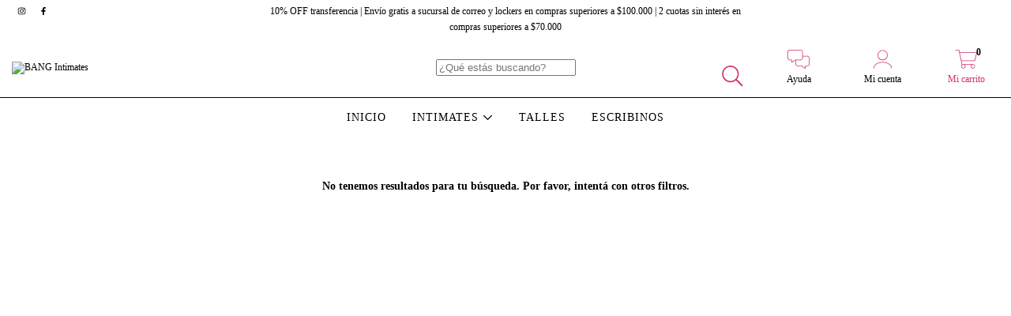

--- FILE ---
content_type: text/html; charset=UTF-8
request_url: https://www.bangintimates.com.ar/corpinos/con-argolla/?Corpi%C3%B1o%20Talle=110
body_size: 85267
content:
<!DOCTYPE html>
<html xmlns="http://www.w3.org/1999/xhtml" xmlns:fb="http://www.facebook.com/2008/fbml" xmlns:og="http://opengraphprotocol.org/schema/" lang="es">
    <head>
        <link rel="preconnect" href="https://acdn-us.mitiendanube.com" />
        <link rel="dns-prefetch" href="https://acdn-us.mitiendanube.com" />
        <link rel="preconnect" href="https://fonts.googleapis.com" />
        <link rel="preconnect" href="https://fonts.gstatic.com" crossorigin />
        <meta http-equiv="Content-Type" content="text/html; charset=utf-8" />
        <meta http-equiv="X-UA-Compatible" content="IE=edge,chrome=1" />
        <meta name="viewport" content="width=device-width, initial-scale=1" />
        <title>Comprar Con Argolla en BANG Intimates</title>
        <meta name="description" content="Comprá online productos de Con Argolla 110 desde $7.800. Tenemos top pierced 2.0, corpiño self love y más. Hacé tu pedido y pagalo online." />
        <link rel="preload" as="style" href="//fonts.googleapis.com/css?family=Muli:400,700|Montserrat:400,700&amp;display=swap" />
        <link rel="preload" href="//acdn-us.mitiendanube.com/stores/230/370/themes/amazonas/dart-style-colors-775a81965fc7a880788b2c10108a0f90.css" as="style" />

        
        
    
        
    

        
<meta property="og:site_name" content="BANG Intimates" />


<meta property="fb:app_id" content="107147892676939" />


	
	<meta property="og:url" content="https://www.bangintimates.com.ar/corpinos/con-argolla/" />
	<meta property="og:title" content="Con Argolla" />
	<meta property="og:description" content="" />




            <meta property="og:image" content="http://acdn-us.mitiendanube.com/stores/230/370/themes/common/logo-714992498-1731939781-f719b81d612116842f2334b594fa16471731939781.png?0" />
    <meta property="og:image:secure_url" content="https://acdn-us.mitiendanube.com/stores/230/370/themes/common/logo-714992498-1731939781-f719b81d612116842f2334b594fa16471731939781.png?0" />
    





        
        
        <style>

            
            



    
    @import url('//fonts.googleapis.com/css?family=Muli:400,700|Montserrat:400,700&display=swap');

 

            @charset "UTF-8":

/*============================================================================
critical-css.tpl

    -This file contains all the theme critical styles wich will be loaded inline before the rest of the site
    -Rest of styling can be found in:
    	--static/css/style-async.css.tpl --> For non critical styles witch will be loaded asynchronously
      --static/css/style-colors.critical.tpl --> For critical CSS rendered inline before the rest of the site

==============================================================================*/

/*============================================================================
  Table of Contents

  #External CSS libraries and plugins
    // Bootstrap Grid v4.1.3
    // Swiper 4.4.2
  #Critical path helpers
  #Components
    // Wrappers
    // Placeholders and preloaders
    // Animations
    // Buttons
    // Links
    // Titles and breadcrumbs
    // Icons
    // Texts
    // Sliders
    // Lists
    // Notifications
    // Badge
    // Table
    // Tooltip
    // Images
    // Forms
    // Video
  #Header and nav
    // Topbar
    // Nav
    // Logo
    // Cart widget and search
  #Home page
    // Welcome message
  #Banners
    // Home banners
    // Informative banners
  #Product grid
    // Category controls
    // Grid item
    // Labels
  #Product detail
  	// Image
  #Cart detail
    // Shipping Calculator
  #Contact page
    // Data contact
  #Blog
  #Media queries
    // Min width 1400px
    // Min width 768px
    //// Components
    //// Header and Nav
    //// Product grid
    //// Helper classes
  
  #Helper classes
    // Margin and padding
    // Text
    // Algin
    // Position
    // Image
    // Visibility
    // Float 
    // Width

==============================================================================*/

/*============================================================================
  #External CSS libraries and plugins
==============================================================================*/
  
{# /* // Bootstrap Grid v4.1.3 */ #}

@-ms-viewport{width:device-width}html{box-sizing:border-box;-ms-overflow-style:scrollbar}*,::after,::before{box-sizing:inherit}.container{width:100%;padding-right:15px;padding-left:15px;margin-right:auto;margin-left:auto}@media (min-width:576px){.container{max-width:540px}}@media (min-width:768px){.container{max-width:720px}}@media (min-width:992px){.container{max-width:960px}}@media (min-width:1200px){.container{max-width:1140px}}.container-fluid{width:100%;padding-right:15px;padding-left:15px;margin-right:auto;margin-left:auto}.row{display:-ms-flexbox;display:flex;-ms-flex-wrap:wrap;flex-wrap:wrap;margin-right:-15px;margin-left:-15px}.no-gutters{margin-right:0;margin-left:0}.no-gutters>.col,.no-gutters>[class*=col-]{padding-right:0;padding-left:0}.col,.col-1,.col-10,.col-11,.col-12,.col-2,.col-3,.col-4,.col-5,.col-6,.col-7,.col-8,.col-9,.col-auto,.col-lg,.col-lg-1,.col-lg-10,.col-lg-11,.col-lg-12,.col-lg-2,.col-lg-3,.col-lg-4,.col-lg-5,.col-lg-6,.col-lg-7,.col-lg-8,.col-lg-9,.col-lg-auto,.col-md,.col-md-1,.col-md-10,.col-md-11,.col-md-12,.col-md-2,.col-md-3,.col-md-4,.col-md-5,.col-md-6,.col-md-7,.col-md-8,.col-md-9,.col-md-auto,.col-sm,.col-sm-1,.col-sm-10,.col-sm-11,.col-sm-12,.col-sm-2,.col-sm-3,.col-sm-4,.col-sm-5,.col-sm-6,.col-sm-7,.col-sm-8,.col-sm-9,.col-sm-auto,.col-xl,.col-xl-1,.col-xl-10,.col-xl-11,.col-xl-12,.col-xl-2,.col-xl-3,.col-xl-4,.col-xl-5,.col-xl-6,.col-xl-7,.col-xl-8,.col-xl-9,.col-xl-auto{position:relative;width:100%;min-height:1px;padding-right:15px;padding-left:15px}.col{-ms-flex-preferred-size:0;flex-basis:0;-ms-flex-positive:1;flex-grow:1;max-width:100%}.col-auto{-ms-flex:0 0 auto;flex:0 0 auto;width:auto;max-width:none}.col-1{-ms-flex:0 0 8.333333%;flex:0 0 8.333333%;max-width:8.333333%}.col-2{-ms-flex:0 0 16.666667%;flex:0 0 16.666667%;max-width:16.666667%}.col-3{-ms-flex:0 0 25%;flex:0 0 25%;max-width:25%}.col-4{-ms-flex:0 0 33.333333%;flex:0 0 33.333333%;max-width:33.333333%}.col-5{-ms-flex:0 0 41.666667%;flex:0 0 41.666667%;max-width:41.666667%}.col-6{-ms-flex:0 0 50%;flex:0 0 50%;max-width:50%}.col-7{-ms-flex:0 0 58.333333%;flex:0 0 58.333333%;max-width:58.333333%}.col-8{-ms-flex:0 0 66.666667%;flex:0 0 66.666667%;max-width:66.666667%}.col-9{-ms-flex:0 0 75%;flex:0 0 75%;max-width:75%}.col-10{-ms-flex:0 0 83.333333%;flex:0 0 83.333333%;max-width:83.333333%}.col-11{-ms-flex:0 0 91.666667%;flex:0 0 91.666667%;max-width:91.666667%}.col-12{-ms-flex:0 0 100%;flex:0 0 100%;max-width:100%}.order-first{-ms-flex-order:-1;order:-1}.order-last{-ms-flex-order:13;order:13}.order-0{-ms-flex-order:0;order:0}.order-1{-ms-flex-order:1;order:1}.order-2{-ms-flex-order:2;order:2}.order-3{-ms-flex-order:3;order:3}.order-4{-ms-flex-order:4;order:4}.order-5{-ms-flex-order:5;order:5}.order-6{-ms-flex-order:6;order:6}.order-7{-ms-flex-order:7;order:7}.order-8{-ms-flex-order:8;order:8}.order-9{-ms-flex-order:9;order:9}.order-10{-ms-flex-order:10;order:10}.order-11{-ms-flex-order:11;order:11}.order-12{-ms-flex-order:12;order:12}.offset-1{margin-left:8.333333%}.offset-2{margin-left:16.666667%}.offset-3{margin-left:25%}.offset-4{margin-left:33.333333%}.offset-5{margin-left:41.666667%}.offset-6{margin-left:50%}.offset-7{margin-left:58.333333%}.offset-8{margin-left:66.666667%}.offset-9{margin-left:75%}.offset-10{margin-left:83.333333%}.offset-11{margin-left:91.666667%}@media (min-width:576px){.col-sm{-ms-flex-preferred-size:0;flex-basis:0;-ms-flex-positive:1;flex-grow:1;max-width:100%}.col-sm-auto{-ms-flex:0 0 auto;flex:0 0 auto;width:auto;max-width:none}.col-sm-1{-ms-flex:0 0 8.333333%;flex:0 0 8.333333%;max-width:8.333333%}.col-sm-2{-ms-flex:0 0 16.666667%;flex:0 0 16.666667%;max-width:16.666667%}.col-sm-3{-ms-flex:0 0 25%;flex:0 0 25%;max-width:25%}.col-sm-4{-ms-flex:0 0 33.333333%;flex:0 0 33.333333%;max-width:33.333333%}.col-sm-5{-ms-flex:0 0 41.666667%;flex:0 0 41.666667%;max-width:41.666667%}.col-sm-6{-ms-flex:0 0 50%;flex:0 0 50%;max-width:50%}.col-sm-7{-ms-flex:0 0 58.333333%;flex:0 0 58.333333%;max-width:58.333333%}.col-sm-8{-ms-flex:0 0 66.666667%;flex:0 0 66.666667%;max-width:66.666667%}.col-sm-9{-ms-flex:0 0 75%;flex:0 0 75%;max-width:75%}.col-sm-10{-ms-flex:0 0 83.333333%;flex:0 0 83.333333%;max-width:83.333333%}.col-sm-11{-ms-flex:0 0 91.666667%;flex:0 0 91.666667%;max-width:91.666667%}.col-sm-12{-ms-flex:0 0 100%;flex:0 0 100%;max-width:100%}.order-sm-first{-ms-flex-order:-1;order:-1}.order-sm-last{-ms-flex-order:13;order:13}.order-sm-0{-ms-flex-order:0;order:0}.order-sm-1{-ms-flex-order:1;order:1}.order-sm-2{-ms-flex-order:2;order:2}.order-sm-3{-ms-flex-order:3;order:3}.order-sm-4{-ms-flex-order:4;order:4}.order-sm-5{-ms-flex-order:5;order:5}.order-sm-6{-ms-flex-order:6;order:6}.order-sm-7{-ms-flex-order:7;order:7}.order-sm-8{-ms-flex-order:8;order:8}.order-sm-9{-ms-flex-order:9;order:9}.order-sm-10{-ms-flex-order:10;order:10}.order-sm-11{-ms-flex-order:11;order:11}.order-sm-12{-ms-flex-order:12;order:12}.offset-sm-0{margin-left:0}.offset-sm-1{margin-left:8.333333%}.offset-sm-2{margin-left:16.666667%}.offset-sm-3{margin-left:25%}.offset-sm-4{margin-left:33.333333%}.offset-sm-5{margin-left:41.666667%}.offset-sm-6{margin-left:50%}.offset-sm-7{margin-left:58.333333%}.offset-sm-8{margin-left:66.666667%}.offset-sm-9{margin-left:75%}.offset-sm-10{margin-left:83.333333%}.offset-sm-11{margin-left:91.666667%}}@media (min-width:768px){.col-md{-ms-flex-preferred-size:0;flex-basis:0;-ms-flex-positive:1;flex-grow:1;max-width:100%}.col-md-auto{-ms-flex:0 0 auto;flex:0 0 auto;width:auto;max-width:none}.col-md-1{-ms-flex:0 0 8.333333%;flex:0 0 8.333333%;max-width:8.333333%}.col-md-2{-ms-flex:0 0 16.666667%;flex:0 0 16.666667%;max-width:16.666667%}.col-md-3{-ms-flex:0 0 25%;flex:0 0 25%;max-width:25%}.col-md-4{-ms-flex:0 0 33.333333%;flex:0 0 33.333333%;max-width:33.333333%}.col-md-5{-ms-flex:0 0 41.666667%;flex:0 0 41.666667%;max-width:41.666667%}.col-md-6{-ms-flex:0 0 50%;flex:0 0 50%;max-width:50%}.col-md-7{-ms-flex:0 0 58.333333%;flex:0 0 58.333333%;max-width:58.333333%}.col-md-8{-ms-flex:0 0 66.666667%;flex:0 0 66.666667%;max-width:66.666667%}.col-md-9{-ms-flex:0 0 75%;flex:0 0 75%;max-width:75%}.col-md-10{-ms-flex:0 0 83.333333%;flex:0 0 83.333333%;max-width:83.333333%}.col-md-11{-ms-flex:0 0 91.666667%;flex:0 0 91.666667%;max-width:91.666667%}.col-md-12{-ms-flex:0 0 100%;flex:0 0 100%;max-width:100%}.order-md-first{-ms-flex-order:-1;order:-1}.order-md-last{-ms-flex-order:13;order:13}.order-md-0{-ms-flex-order:0;order:0}.order-md-1{-ms-flex-order:1;order:1}.order-md-2{-ms-flex-order:2;order:2}.order-md-3{-ms-flex-order:3;order:3}.order-md-4{-ms-flex-order:4;order:4}.order-md-5{-ms-flex-order:5;order:5}.order-md-6{-ms-flex-order:6;order:6}.order-md-7{-ms-flex-order:7;order:7}.order-md-8{-ms-flex-order:8;order:8}.order-md-9{-ms-flex-order:9;order:9}.order-md-10{-ms-flex-order:10;order:10}.order-md-11{-ms-flex-order:11;order:11}.order-md-12{-ms-flex-order:12;order:12}.offset-md-0{margin-left:0}.offset-md-1{margin-left:8.333333%}.offset-md-2{margin-left:16.666667%}.offset-md-3{margin-left:25%}.offset-md-4{margin-left:33.333333%}.offset-md-5{margin-left:41.666667%}.offset-md-6{margin-left:50%}.offset-md-7{margin-left:58.333333%}.offset-md-8{margin-left:66.666667%}.offset-md-9{margin-left:75%}.offset-md-10{margin-left:83.333333%}.offset-md-11{margin-left:91.666667%}}@media (min-width:992px){.col-lg{-ms-flex-preferred-size:0;flex-basis:0;-ms-flex-positive:1;flex-grow:1;max-width:100%}.col-lg-auto{-ms-flex:0 0 auto;flex:0 0 auto;width:auto;max-width:none}.col-lg-1{-ms-flex:0 0 8.333333%;flex:0 0 8.333333%;max-width:8.333333%}.col-lg-2{-ms-flex:0 0 16.666667%;flex:0 0 16.666667%;max-width:16.666667%}.col-lg-3{-ms-flex:0 0 25%;flex:0 0 25%;max-width:25%}.col-lg-4{-ms-flex:0 0 33.333333%;flex:0 0 33.333333%;max-width:33.333333%}.col-lg-5{-ms-flex:0 0 41.666667%;flex:0 0 41.666667%;max-width:41.666667%}.col-lg-6{-ms-flex:0 0 50%;flex:0 0 50%;max-width:50%}.col-lg-7{-ms-flex:0 0 58.333333%;flex:0 0 58.333333%;max-width:58.333333%}.col-lg-8{-ms-flex:0 0 66.666667%;flex:0 0 66.666667%;max-width:66.666667%}.col-lg-9{-ms-flex:0 0 75%;flex:0 0 75%;max-width:75%}.col-lg-10{-ms-flex:0 0 83.333333%;flex:0 0 83.333333%;max-width:83.333333%}.col-lg-11{-ms-flex:0 0 91.666667%;flex:0 0 91.666667%;max-width:91.666667%}.col-lg-12{-ms-flex:0 0 100%;flex:0 0 100%;max-width:100%}.order-lg-first{-ms-flex-order:-1;order:-1}.order-lg-last{-ms-flex-order:13;order:13}.order-lg-0{-ms-flex-order:0;order:0}.order-lg-1{-ms-flex-order:1;order:1}.order-lg-2{-ms-flex-order:2;order:2}.order-lg-3{-ms-flex-order:3;order:3}.order-lg-4{-ms-flex-order:4;order:4}.order-lg-5{-ms-flex-order:5;order:5}.order-lg-6{-ms-flex-order:6;order:6}.order-lg-7{-ms-flex-order:7;order:7}.order-lg-8{-ms-flex-order:8;order:8}.order-lg-9{-ms-flex-order:9;order:9}.order-lg-10{-ms-flex-order:10;order:10}.order-lg-11{-ms-flex-order:11;order:11}.order-lg-12{-ms-flex-order:12;order:12}.offset-lg-0{margin-left:0}.offset-lg-1{margin-left:8.333333%}.offset-lg-2{margin-left:16.666667%}.offset-lg-3{margin-left:25%}.offset-lg-4{margin-left:33.333333%}.offset-lg-5{margin-left:41.666667%}.offset-lg-6{margin-left:50%}.offset-lg-7{margin-left:58.333333%}.offset-lg-8{margin-left:66.666667%}.offset-lg-9{margin-left:75%}.offset-lg-10{margin-left:83.333333%}.offset-lg-11{margin-left:91.666667%}}@media (min-width:1200px){.col-xl{-ms-flex-preferred-size:0;flex-basis:0;-ms-flex-positive:1;flex-grow:1;max-width:100%}.col-xl-auto{-ms-flex:0 0 auto;flex:0 0 auto;width:auto;max-width:none}.col-xl-1{-ms-flex:0 0 8.333333%;flex:0 0 8.333333%;max-width:8.333333%}.col-xl-2{-ms-flex:0 0 16.666667%;flex:0 0 16.666667%;max-width:16.666667%}.col-xl-3{-ms-flex:0 0 25%;flex:0 0 25%;max-width:25%}.col-xl-4{-ms-flex:0 0 33.333333%;flex:0 0 33.333333%;max-width:33.333333%}.col-xl-5{-ms-flex:0 0 41.666667%;flex:0 0 41.666667%;max-width:41.666667%}.col-xl-6{-ms-flex:0 0 50%;flex:0 0 50%;max-width:50%}.col-xl-7{-ms-flex:0 0 58.333333%;flex:0 0 58.333333%;max-width:58.333333%}.col-xl-8{-ms-flex:0 0 66.666667%;flex:0 0 66.666667%;max-width:66.666667%}.col-xl-9{-ms-flex:0 0 75%;flex:0 0 75%;max-width:75%}.col-xl-10{-ms-flex:0 0 83.333333%;flex:0 0 83.333333%;max-width:83.333333%}.col-xl-11{-ms-flex:0 0 91.666667%;flex:0 0 91.666667%;max-width:91.666667%}.col-xl-12{-ms-flex:0 0 100%;flex:0 0 100%;max-width:100%}.order-xl-first{-ms-flex-order:-1;order:-1}.order-xl-last{-ms-flex-order:13;order:13}.order-xl-0{-ms-flex-order:0;order:0}.order-xl-1{-ms-flex-order:1;order:1}.order-xl-2{-ms-flex-order:2;order:2}.order-xl-3{-ms-flex-order:3;order:3}.order-xl-4{-ms-flex-order:4;order:4}.order-xl-5{-ms-flex-order:5;order:5}.order-xl-6{-ms-flex-order:6;order:6}.order-xl-7{-ms-flex-order:7;order:7}.order-xl-8{-ms-flex-order:8;order:8}.order-xl-9{-ms-flex-order:9;order:9}.order-xl-10{-ms-flex-order:10;order:10}.order-xl-11{-ms-flex-order:11;order:11}.order-xl-12{-ms-flex-order:12;order:12}.offset-xl-0{margin-left:0}.offset-xl-1{margin-left:8.333333%}.offset-xl-2{margin-left:16.666667%}.offset-xl-3{margin-left:25%}.offset-xl-4{margin-left:33.333333%}.offset-xl-5{margin-left:41.666667%}.offset-xl-6{margin-left:50%}.offset-xl-7{margin-left:58.333333%}.offset-xl-8{margin-left:66.666667%}.offset-xl-9{margin-left:75%}.offset-xl-10{margin-left:83.333333%}.offset-xl-11{margin-left:91.666667%}}.d-none{display:none!important}.d-inline{display:inline!important}.d-inline-block{display:inline-block!important}.d-block{display:block!important}.d-table{display:table!important}.d-table-row{display:table-row!important}.d-table-cell{display:table-cell!important}.d-flex{display:-ms-flexbox!important;display:flex!important}.d-inline-flex{display:-ms-inline-flexbox!important;display:inline-flex!important}@media (min-width:576px){.d-sm-none{display:none!important}.d-sm-inline{display:inline!important}.d-sm-inline-block{display:inline-block!important}.d-sm-block{display:block!important}.d-sm-table{display:table!important}.d-sm-table-row{display:table-row!important}.d-sm-table-cell{display:table-cell!important}.d-sm-flex{display:-ms-flexbox!important;display:flex!important}.d-sm-inline-flex{display:-ms-inline-flexbox!important;display:inline-flex!important}}@media (min-width:768px){.d-md-none{display:none!important}.d-md-inline{display:inline!important}.d-md-inline-block{display:inline-block!important}.d-md-block{display:block!important}.d-md-table{display:table!important}.d-md-table-row{display:table-row!important}.d-md-table-cell{display:table-cell!important}.d-md-flex{display:-ms-flexbox!important;display:flex!important}.d-md-inline-flex{display:-ms-inline-flexbox!important;display:inline-flex!important}}@media (min-width:992px){.d-lg-none{display:none!important}.d-lg-inline{display:inline!important}.d-lg-inline-block{display:inline-block!important}.d-lg-block{display:block!important}.d-lg-table{display:table!important}.d-lg-table-row{display:table-row!important}.d-lg-table-cell{display:table-cell!important}.d-lg-flex{display:-ms-flexbox!important;display:flex!important}.d-lg-inline-flex{display:-ms-inline-flexbox!important;display:inline-flex!important}}@media (min-width:1200px){.d-xl-none{display:none!important}.d-xl-inline{display:inline!important}.d-xl-inline-block{display:inline-block!important}.d-xl-block{display:block!important}.d-xl-table{display:table!important}.d-xl-table-row{display:table-row!important}.d-xl-table-cell{display:table-cell!important}.d-xl-flex{display:-ms-flexbox!important;display:flex!important}.d-xl-inline-flex{display:-ms-inline-flexbox!important;display:inline-flex!important}}@media print{.d-print-none{display:none!important}.d-print-inline{display:inline!important}.d-print-inline-block{display:inline-block!important}.d-print-block{display:block!important}.d-print-table{display:table!important}.d-print-table-row{display:table-row!important}.d-print-table-cell{display:table-cell!important}.d-print-flex{display:-ms-flexbox!important;display:flex!important}.d-print-inline-flex{display:-ms-inline-flexbox!important;display:inline-flex!important}}.flex-row{-ms-flex-direction:row!important;flex-direction:row!important}.flex-column{-ms-flex-direction:column!important;flex-direction:column!important}.flex-row-reverse{-ms-flex-direction:row-reverse!important;flex-direction:row-reverse!important}.flex-column-reverse{-ms-flex-direction:column-reverse!important;flex-direction:column-reverse!important}.flex-wrap{-ms-flex-wrap:wrap!important;flex-wrap:wrap!important}.flex-nowrap{-ms-flex-wrap:nowrap!important;flex-wrap:nowrap!important}.flex-wrap-reverse{-ms-flex-wrap:wrap-reverse!important;flex-wrap:wrap-reverse!important}.flex-fill{-ms-flex:1 1 auto!important;flex:1 1 auto!important}.flex-grow-0{-ms-flex-positive:0!important;flex-grow:0!important}.flex-grow-1{-ms-flex-positive:1!important;flex-grow:1!important}.flex-shrink-0{-ms-flex-negative:0!important;flex-shrink:0!important}.flex-shrink-1{-ms-flex-negative:1!important;flex-shrink:1!important}.justify-content-start{-ms-flex-pack:start!important;justify-content:flex-start!important}.justify-content-end{-ms-flex-pack:end!important;justify-content:flex-end!important}.justify-content-center{-ms-flex-pack:center!important;justify-content:center!important}.justify-content-between{-ms-flex-pack:justify!important;justify-content:space-between!important}.justify-content-around{-ms-flex-pack:distribute!important;justify-content:space-around!important}.align-items-start{-ms-flex-align:start!important;align-items:flex-start!important}.align-items-end{-ms-flex-align:end!important;align-items:flex-end!important}.align-items-center{-ms-flex-align:center!important;align-items:center!important}.align-items-baseline{-ms-flex-align:baseline!important;align-items:baseline!important}.align-items-stretch{-ms-flex-align:stretch!important;align-items:stretch!important}.align-content-start{-ms-flex-line-pack:start!important;align-content:flex-start!important}.align-content-end{-ms-flex-line-pack:end!important;align-content:flex-end!important}.align-content-center{-ms-flex-line-pack:center!important;align-content:center!important}.align-content-between{-ms-flex-line-pack:justify!important;align-content:space-between!important}.align-content-around{-ms-flex-line-pack:distribute!important;align-content:space-around!important}.align-content-stretch{-ms-flex-line-pack:stretch!important;align-content:stretch!important}.align-self-auto{-ms-flex-item-align:auto!important;align-self:auto!important}.align-self-start{-ms-flex-item-align:start!important;align-self:flex-start!important}.align-self-end{-ms-flex-item-align:end!important;align-self:flex-end!important}.align-self-center{-ms-flex-item-align:center!important;align-self:center!important}.align-self-baseline{-ms-flex-item-align:baseline!important;align-self:baseline!important}.align-self-stretch{-ms-flex-item-align:stretch!important;align-self:stretch!important}@media (min-width:576px){.flex-sm-row{-ms-flex-direction:row!important;flex-direction:row!important}.flex-sm-column{-ms-flex-direction:column!important;flex-direction:column!important}.flex-sm-row-reverse{-ms-flex-direction:row-reverse!important;flex-direction:row-reverse!important}.flex-sm-column-reverse{-ms-flex-direction:column-reverse!important;flex-direction:column-reverse!important}.flex-sm-wrap{-ms-flex-wrap:wrap!important;flex-wrap:wrap!important}.flex-sm-nowrap{-ms-flex-wrap:nowrap!important;flex-wrap:nowrap!important}.flex-sm-wrap-reverse{-ms-flex-wrap:wrap-reverse!important;flex-wrap:wrap-reverse!important}.flex-sm-fill{-ms-flex:1 1 auto!important;flex:1 1 auto!important}.flex-sm-grow-0{-ms-flex-positive:0!important;flex-grow:0!important}.flex-sm-grow-1{-ms-flex-positive:1!important;flex-grow:1!important}.flex-sm-shrink-0{-ms-flex-negative:0!important;flex-shrink:0!important}.flex-sm-shrink-1{-ms-flex-negative:1!important;flex-shrink:1!important}.justify-content-sm-start{-ms-flex-pack:start!important;justify-content:flex-start!important}.justify-content-sm-end{-ms-flex-pack:end!important;justify-content:flex-end!important}.justify-content-sm-center{-ms-flex-pack:center!important;justify-content:center!important}.justify-content-sm-between{-ms-flex-pack:justify!important;justify-content:space-between!important}.justify-content-sm-around{-ms-flex-pack:distribute!important;justify-content:space-around!important}.align-items-sm-start{-ms-flex-align:start!important;align-items:flex-start!important}.align-items-sm-end{-ms-flex-align:end!important;align-items:flex-end!important}.align-items-sm-center{-ms-flex-align:center!important;align-items:center!important}.align-items-sm-baseline{-ms-flex-align:baseline!important;align-items:baseline!important}.align-items-sm-stretch{-ms-flex-align:stretch!important;align-items:stretch!important}.align-content-sm-start{-ms-flex-line-pack:start!important;align-content:flex-start!important}.align-content-sm-end{-ms-flex-line-pack:end!important;align-content:flex-end!important}.align-content-sm-center{-ms-flex-line-pack:center!important;align-content:center!important}.align-content-sm-between{-ms-flex-line-pack:justify!important;align-content:space-between!important}.align-content-sm-around{-ms-flex-line-pack:distribute!important;align-content:space-around!important}.align-content-sm-stretch{-ms-flex-line-pack:stretch!important;align-content:stretch!important}.align-self-sm-auto{-ms-flex-item-align:auto!important;align-self:auto!important}.align-self-sm-start{-ms-flex-item-align:start!important;align-self:flex-start!important}.align-self-sm-end{-ms-flex-item-align:end!important;align-self:flex-end!important}.align-self-sm-center{-ms-flex-item-align:center!important;align-self:center!important}.align-self-sm-baseline{-ms-flex-item-align:baseline!important;align-self:baseline!important}.align-self-sm-stretch{-ms-flex-item-align:stretch!important;align-self:stretch!important}}@media (min-width:768px){.flex-md-row{-ms-flex-direction:row!important;flex-direction:row!important}.flex-md-column{-ms-flex-direction:column!important;flex-direction:column!important}.flex-md-row-reverse{-ms-flex-direction:row-reverse!important;flex-direction:row-reverse!important}.flex-md-column-reverse{-ms-flex-direction:column-reverse!important;flex-direction:column-reverse!important}.flex-md-wrap{-ms-flex-wrap:wrap!important;flex-wrap:wrap!important}.flex-md-nowrap{-ms-flex-wrap:nowrap!important;flex-wrap:nowrap!important}.flex-md-wrap-reverse{-ms-flex-wrap:wrap-reverse!important;flex-wrap:wrap-reverse!important}.flex-md-fill{-ms-flex:1 1 auto!important;flex:1 1 auto!important}.flex-md-grow-0{-ms-flex-positive:0!important;flex-grow:0!important}.flex-md-grow-1{-ms-flex-positive:1!important;flex-grow:1!important}.flex-md-shrink-0{-ms-flex-negative:0!important;flex-shrink:0!important}.flex-md-shrink-1{-ms-flex-negative:1!important;flex-shrink:1!important}.justify-content-md-start{-ms-flex-pack:start!important;justify-content:flex-start!important}.justify-content-md-end{-ms-flex-pack:end!important;justify-content:flex-end!important}.justify-content-md-center{-ms-flex-pack:center!important;justify-content:center!important}.justify-content-md-between{-ms-flex-pack:justify!important;justify-content:space-between!important}.justify-content-md-around{-ms-flex-pack:distribute!important;justify-content:space-around!important}.align-items-md-start{-ms-flex-align:start!important;align-items:flex-start!important}.align-items-md-end{-ms-flex-align:end!important;align-items:flex-end!important}.align-items-md-center{-ms-flex-align:center!important;align-items:center!important}.align-items-md-baseline{-ms-flex-align:baseline!important;align-items:baseline!important}.align-items-md-stretch{-ms-flex-align:stretch!important;align-items:stretch!important}.align-content-md-start{-ms-flex-line-pack:start!important;align-content:flex-start!important}.align-content-md-end{-ms-flex-line-pack:end!important;align-content:flex-end!important}.align-content-md-center{-ms-flex-line-pack:center!important;align-content:center!important}.align-content-md-between{-ms-flex-line-pack:justify!important;align-content:space-between!important}.align-content-md-around{-ms-flex-line-pack:distribute!important;align-content:space-around!important}.align-content-md-stretch{-ms-flex-line-pack:stretch!important;align-content:stretch!important}.align-self-md-auto{-ms-flex-item-align:auto!important;align-self:auto!important}.align-self-md-start{-ms-flex-item-align:start!important;align-self:flex-start!important}.align-self-md-end{-ms-flex-item-align:end!important;align-self:flex-end!important}.align-self-md-center{-ms-flex-item-align:center!important;align-self:center!important}.align-self-md-baseline{-ms-flex-item-align:baseline!important;align-self:baseline!important}.align-self-md-stretch{-ms-flex-item-align:stretch!important;align-self:stretch!important}}@media (min-width:992px){.flex-lg-row{-ms-flex-direction:row!important;flex-direction:row!important}.flex-lg-column{-ms-flex-direction:column!important;flex-direction:column!important}.flex-lg-row-reverse{-ms-flex-direction:row-reverse!important;flex-direction:row-reverse!important}.flex-lg-column-reverse{-ms-flex-direction:column-reverse!important;flex-direction:column-reverse!important}.flex-lg-wrap{-ms-flex-wrap:wrap!important;flex-wrap:wrap!important}.flex-lg-nowrap{-ms-flex-wrap:nowrap!important;flex-wrap:nowrap!important}.flex-lg-wrap-reverse{-ms-flex-wrap:wrap-reverse!important;flex-wrap:wrap-reverse!important}.flex-lg-fill{-ms-flex:1 1 auto!important;flex:1 1 auto!important}.flex-lg-grow-0{-ms-flex-positive:0!important;flex-grow:0!important}.flex-lg-grow-1{-ms-flex-positive:1!important;flex-grow:1!important}.flex-lg-shrink-0{-ms-flex-negative:0!important;flex-shrink:0!important}.flex-lg-shrink-1{-ms-flex-negative:1!important;flex-shrink:1!important}.justify-content-lg-start{-ms-flex-pack:start!important;justify-content:flex-start!important}.justify-content-lg-end{-ms-flex-pack:end!important;justify-content:flex-end!important}.justify-content-lg-center{-ms-flex-pack:center!important;justify-content:center!important}.justify-content-lg-between{-ms-flex-pack:justify!important;justify-content:space-between!important}.justify-content-lg-around{-ms-flex-pack:distribute!important;justify-content:space-around!important}.align-items-lg-start{-ms-flex-align:start!important;align-items:flex-start!important}.align-items-lg-end{-ms-flex-align:end!important;align-items:flex-end!important}.align-items-lg-center{-ms-flex-align:center!important;align-items:center!important}.align-items-lg-baseline{-ms-flex-align:baseline!important;align-items:baseline!important}.align-items-lg-stretch{-ms-flex-align:stretch!important;align-items:stretch!important}.align-content-lg-start{-ms-flex-line-pack:start!important;align-content:flex-start!important}.align-content-lg-end{-ms-flex-line-pack:end!important;align-content:flex-end!important}.align-content-lg-center{-ms-flex-line-pack:center!important;align-content:center!important}.align-content-lg-between{-ms-flex-line-pack:justify!important;align-content:space-between!important}.align-content-lg-around{-ms-flex-line-pack:distribute!important;align-content:space-around!important}.align-content-lg-stretch{-ms-flex-line-pack:stretch!important;align-content:stretch!important}.align-self-lg-auto{-ms-flex-item-align:auto!important;align-self:auto!important}.align-self-lg-start{-ms-flex-item-align:start!important;align-self:flex-start!important}.align-self-lg-end{-ms-flex-item-align:end!important;align-self:flex-end!important}.align-self-lg-center{-ms-flex-item-align:center!important;align-self:center!important}.align-self-lg-baseline{-ms-flex-item-align:baseline!important;align-self:baseline!important}.align-self-lg-stretch{-ms-flex-item-align:stretch!important;align-self:stretch!important}}@media (min-width:1200px){.flex-xl-row{-ms-flex-direction:row!important;flex-direction:row!important}.flex-xl-column{-ms-flex-direction:column!important;flex-direction:column!important}.flex-xl-row-reverse{-ms-flex-direction:row-reverse!important;flex-direction:row-reverse!important}.flex-xl-column-reverse{-ms-flex-direction:column-reverse!important;flex-direction:column-reverse!important}.flex-xl-wrap{-ms-flex-wrap:wrap!important;flex-wrap:wrap!important}.flex-xl-nowrap{-ms-flex-wrap:nowrap!important;flex-wrap:nowrap!important}.flex-xl-wrap-reverse{-ms-flex-wrap:wrap-reverse!important;flex-wrap:wrap-reverse!important}.flex-xl-fill{-ms-flex:1 1 auto!important;flex:1 1 auto!important}.flex-xl-grow-0{-ms-flex-positive:0!important;flex-grow:0!important}.flex-xl-grow-1{-ms-flex-positive:1!important;flex-grow:1!important}.flex-xl-shrink-0{-ms-flex-negative:0!important;flex-shrink:0!important}.flex-xl-shrink-1{-ms-flex-negative:1!important;flex-shrink:1!important}.justify-content-xl-start{-ms-flex-pack:start!important;justify-content:flex-start!important}.justify-content-xl-end{-ms-flex-pack:end!important;justify-content:flex-end!important}.justify-content-xl-center{-ms-flex-pack:center!important;justify-content:center!important}.justify-content-xl-between{-ms-flex-pack:justify!important;justify-content:space-between!important}.justify-content-xl-around{-ms-flex-pack:distribute!important;justify-content:space-around!important}.align-items-xl-start{-ms-flex-align:start!important;align-items:flex-start!important}.align-items-xl-end{-ms-flex-align:end!important;align-items:flex-end!important}.align-items-xl-center{-ms-flex-align:center!important;align-items:center!important}.align-items-xl-baseline{-ms-flex-align:baseline!important;align-items:baseline!important}.align-items-xl-stretch{-ms-flex-align:stretch!important;align-items:stretch!important}.align-content-xl-start{-ms-flex-line-pack:start!important;align-content:flex-start!important}.align-content-xl-end{-ms-flex-line-pack:end!important;align-content:flex-end!important}.align-content-xl-center{-ms-flex-line-pack:center!important;align-content:center!important}.align-content-xl-between{-ms-flex-line-pack:justify!important;align-content:space-between!important}.align-content-xl-around{-ms-flex-line-pack:distribute!important;align-content:space-around!important}.align-content-xl-stretch{-ms-flex-line-pack:stretch!important;align-content:stretch!important}.align-self-xl-auto{-ms-flex-item-align:auto!important;align-self:auto!important}.align-self-xl-start{-ms-flex-item-align:start!important;align-self:flex-start!important}.align-self-xl-end{-ms-flex-item-align:end!important;align-self:flex-end!important}.align-self-xl-center{-ms-flex-item-align:center!important;align-self:center!important}.align-self-xl-baseline{-ms-flex-item-align:baseline!important;align-self:baseline!important}.align-self-xl-stretch{-ms-flex-item-align:stretch!important;align-self:stretch!important}}

{# /* // Swiper 4.4.2 */ #}
.swiper-container{width:100%;margin:0 auto;position:relative;overflow:hidden;list-style:none;padding:0;z-index:1}.swiper-container-no-flexbox .swiper-slide{float:left}.swiper-container-vertical>.swiper-wrapper{-webkit-box-orient:vertical;-webkit-box-direction:normal;-webkit-flex-direction:column;-ms-flex-direction:column;flex-direction:column}.swiper-wrapper{position:relative;width:100%;height:100%;z-index:1;display:-webkit-box;display:-webkit-flex;display:-ms-flexbox;display:flex;-webkit-transition-property:-webkit-transform;transition-property:-webkit-transform;-o-transition-property:transform;transition-property:transform;transition-property:transform,-webkit-transform}.swiper-container-android .swiper-slide,.swiper-wrapper{-webkit-transform:translate3d(0,0,0);transform:translate3d(0,0,0)}.swiper-container-multirow>.swiper-wrapper{-webkit-flex-wrap:wrap;-ms-flex-wrap:wrap;flex-wrap:wrap}.swiper-container-free-mode>.swiper-wrapper{-webkit-transition-timing-function:ease-out;-o-transition-timing-function:ease-out;transition-timing-function:ease-out;margin:0 auto}.swiper-slide{-webkit-flex-shrink:0;-ms-flex-negative:0;flex-shrink:0;width:100%;height:100%;position:relative;-webkit-transition-property:-webkit-transform;transition-property:-webkit-transform;-o-transition-property:transform;transition-property:transform;transition-property:transform,-webkit-transform}.swiper-slide-invisible-blank{visibility:hidden}.swiper-container-autoheight,.swiper-container-autoheight .swiper-slide{height:auto}.swiper-container-autoheight .swiper-wrapper{-webkit-box-align:start;-webkit-align-items:flex-start;-ms-flex-align:start;align-items:flex-start;-webkit-transition-property:height,-webkit-transform;transition-property:height,-webkit-transform;-o-transition-property:transform,height;transition-property:transform,height;transition-property:transform,height,-webkit-transform}.swiper-container-3d{-webkit-perspective:1200px;perspective:1200px}.swiper-container-3d .swiper-cube-shadow,.swiper-container-3d .swiper-slide,.swiper-container-3d .swiper-slide-shadow-bottom,.swiper-container-3d .swiper-slide-shadow-left,.swiper-container-3d .swiper-slide-shadow-right,.swiper-container-3d .swiper-slide-shadow-top,.swiper-container-3d .swiper-wrapper{-webkit-transform-style:preserve-3d;transform-style:preserve-3d}.swiper-container-3d .swiper-slide-shadow-bottom,.swiper-container-3d .swiper-slide-shadow-left,.swiper-container-3d .swiper-slide-shadow-right,.swiper-container-3d .swiper-slide-shadow-top{position:absolute;left:0;top:0;width:100%;height:100%;pointer-events:none;z-index:10}.swiper-container-3d .swiper-slide-shadow-left{background-image:-webkit-gradient(linear,right top,left top,from(rgba(0,0,0,.5)),to(rgba(0,0,0,0)));background-image:-webkit-linear-gradient(right,rgba(0,0,0,.5),rgba(0,0,0,0));background-image:-o-linear-gradient(right,rgba(0,0,0,.5),rgba(0,0,0,0));background-image:linear-gradient(to left,rgba(0,0,0,.5),rgba(0,0,0,0))}.swiper-container-3d .swiper-slide-shadow-right{background-image:-webkit-gradient(linear,left top,right top,from(rgba(0,0,0,.5)),to(rgba(0,0,0,0)));background-image:-webkit-linear-gradient(left,rgba(0,0,0,.5),rgba(0,0,0,0));background-image:-o-linear-gradient(left,rgba(0,0,0,.5),rgba(0,0,0,0));background-image:linear-gradient(to right,rgba(0,0,0,.5),rgba(0,0,0,0))}.swiper-container-3d .swiper-slide-shadow-top{background-image:-webkit-gradient(linear,left bottom,left top,from(rgba(0,0,0,.5)),to(rgba(0,0,0,0)));background-image:-webkit-linear-gradient(bottom,rgba(0,0,0,.5),rgba(0,0,0,0));background-image:-o-linear-gradient(bottom,rgba(0,0,0,.5),rgba(0,0,0,0));background-image:linear-gradient(to top,rgba(0,0,0,.5),rgba(0,0,0,0))}.swiper-container-3d .swiper-slide-shadow-bottom{background-image:-webkit-gradient(linear,left top,left bottom,from(rgba(0,0,0,.5)),to(rgba(0,0,0,0)));background-image:-webkit-linear-gradient(top,rgba(0,0,0,.5),rgba(0,0,0,0));background-image:-o-linear-gradient(top,rgba(0,0,0,.5),rgba(0,0,0,0));background-image:linear-gradient(to bottom,rgba(0,0,0,.5),rgba(0,0,0,0))}.swiper-container-wp8-horizontal,.swiper-container-wp8-horizontal>.swiper-wrapper{-ms-touch-action:pan-y;touch-action:pan-y}.swiper-container-wp8-vertical,.swiper-container-wp8-vertical>.swiper-wrapper{-ms-touch-action:pan-x;touch-action:pan-x}.swiper-button-next,.swiper-button-prev{position:absolute;top:50%;z-index:10;width:30px;height:40px;margin-top:-25px;line-height:40px;color:#fff;text-align:center;cursor:pointer}.swiper-button-next.swiper-button-disabled,.swiper-button-prev.swiper-button-disabled{opacity:0;cursor:auto}.swiper-button-prev,.swiper-container-rtl .swiper-button-next{left:20px;right:auto}.swiper-button-next,.swiper-container-rtl .swiper-button-prev{right:20px;left:auto}.swiper-button-lock{display:none}.swiper-pagination{position:absolute;text-align:center;-webkit-transition:.3s opacity;-o-transition:.3s opacity;transition:.3s opacity;-webkit-transform:translate3d(0,0,0);transform:translate3d(0,0,0);z-index:10}.swiper-pagination.swiper-pagination-hidden{opacity:0}.swiper-container-horizontal>.swiper-pagination-bullets,.swiper-pagination-custom,.swiper-pagination-fraction{bottom:20px;left:0;width:100%}.swiper-pagination-bullets-dynamic{overflow:hidden;font-size:0}.swiper-pagination-bullets-dynamic .swiper-pagination-bullet{-webkit-transform:scale(.33);-ms-transform:scale(.33);transform:scale(.33);position:relative}.swiper-pagination-bullets-dynamic .swiper-pagination-bullet-active{-webkit-transform:scale(1);-ms-transform:scale(1);transform:scale(1)}.swiper-pagination-bullets-dynamic .swiper-pagination-bullet-active-main{-webkit-transform:scale(1);-ms-transform:scale(1);transform:scale(1)}.swiper-pagination-bullets-dynamic .swiper-pagination-bullet-active-prev{-webkit-transform:scale(.66);-ms-transform:scale(.66);transform:scale(.66)}.swiper-pagination-bullets-dynamic .swiper-pagination-bullet-active-prev-prev{-webkit-transform:scale(.33);-ms-transform:scale(.33);transform:scale(.33)}.swiper-pagination-bullets-dynamic .swiper-pagination-bullet-active-next{-webkit-transform:scale(.66);-ms-transform:scale(.66);transform:scale(.66)}.swiper-pagination-bullets-dynamic .swiper-pagination-bullet-active-next-next{-webkit-transform:scale(.33);-ms-transform:scale(.33);transform:scale(.33)}.swiper-pagination-bullet{width:8px;height:8px;display:inline-block;border-radius:100%;background:#000;opacity:.2}button.swiper-pagination-bullet{border:none;margin:0;padding:0;-webkit-box-shadow:none;box-shadow:none;-webkit-appearance:none;-moz-appearance:none;appearance:none}.swiper-pagination-clickable .swiper-pagination-bullet{cursor:pointer}.swiper-pagination-bullet-active{opacity:1;background:#007aff}.swiper-container-vertical>.swiper-pagination-bullets{right:10px;top:50%;-webkit-transform:translate3d(0,-50%,0);transform:translate3d(0,-50%,0)}.swiper-container-vertical>.swiper-pagination-bullets .swiper-pagination-bullet{margin:6px 0;display:block}.swiper-container-vertical>.swiper-pagination-bullets.swiper-pagination-bullets-dynamic{top:50%;-webkit-transform:translateY(-50%);-ms-transform:translateY(-50%);transform:translateY(-50%);width:8px}.swiper-container-vertical>.swiper-pagination-bullets.swiper-pagination-bullets-dynamic .swiper-pagination-bullet{display:inline-block;-webkit-transition:.2s top,.2s -webkit-transform;transition:.2s top,.2s -webkit-transform;-o-transition:.2s transform,.2s top;transition:.2s transform,.2s top;transition:.2s transform,.2s top,.2s -webkit-transform}.swiper-container-horizontal>.swiper-pagination-bullets .swiper-pagination-bullet{margin:0 4px}.swiper-container-horizontal>.swiper-pagination-bullets.swiper-pagination-bullets-dynamic{left:50%;-webkit-transform:translateX(-50%);-ms-transform:translateX(-50%);transform:translateX(-50%);white-space:nowrap}.swiper-container-horizontal>.swiper-pagination-bullets.swiper-pagination-bullets-dynamic .swiper-pagination-bullet{-webkit-transition:.2s left,.2s -webkit-transform;transition:.2s left,.2s -webkit-transform;-o-transition:.2s transform,.2s left;transition:.2s transform,.2s left;transition:.2s transform,.2s left,.2s -webkit-transform}.swiper-container-horizontal.swiper-container-rtl>.swiper-pagination-bullets-dynamic .swiper-pagination-bullet{-webkit-transition:.2s right,.2s -webkit-transform;transition:.2s right,.2s -webkit-transform;-o-transition:.2s transform,.2s right;transition:.2s transform,.2s right;transition:.2s transform,.2s right,.2s -webkit-transform}.swiper-pagination-progressbar{background:rgba(0,0,0,.25);position:absolute}.swiper-pagination-progressbar .swiper-pagination-progressbar-fill{background:#007aff;position:absolute;left:0;top:0;width:100%;height:100%;-webkit-transform:scale(0);-ms-transform:scale(0);transform:scale(0);-webkit-transform-origin:left top;-ms-transform-origin:left top;transform-origin:left top}.swiper-container-rtl .swiper-pagination-progressbar .swiper-pagination-progressbar-fill{-webkit-transform-origin:right top;-ms-transform-origin:right top;transform-origin:right top}.swiper-container-horizontal>.swiper-pagination-progressbar,.swiper-container-vertical>.swiper-pagination-progressbar.swiper-pagination-progressbar-opposite{width:100%;height:4px;left:0;top:0}.swiper-container-horizontal>.swiper-pagination-progressbar.swiper-pagination-progressbar-opposite,.swiper-container-vertical>.swiper-pagination-progressbar{width:4px;height:100%;left:0;top:0}.swiper-pagination-white .swiper-pagination-bullet-active{background:#fff}.swiper-pagination-progressbar.swiper-pagination-white{background:rgba(255,255,255,.25)}.swiper-pagination-progressbar.swiper-pagination-white .swiper-pagination-progressbar-fill{background:#fff}.swiper-pagination-black .swiper-pagination-bullet-active{background:#000}.swiper-pagination-progressbar.swiper-pagination-black{background:rgba(0,0,0,.25)}.swiper-pagination-progressbar.swiper-pagination-black .swiper-pagination-progressbar-fill{background:#000}.swiper-pagination-lock{display:none}.swiper-lazy-preloader{width:42px;height:42px;position:absolute;left:50%;top:50%;margin-left:-21px;margin-top:-21px;z-index:10;-webkit-transform-origin:50%;-ms-transform-origin:50%;transform-origin:50%;-webkit-animation:swiper-preloader-spin 1s steps(12,end) infinite;animation:swiper-preloader-spin 1s steps(12,end) infinite}.swiper-lazy-preloader:after{display:block;content:'';width:100%;height:100%;background-image:url("data:image/svg+xml;charset=utf-8,%3Csvg%20viewBox%3D'0%200%20120%20120'%20xmlns%3D'http%3A%2F%2Fwww.w3.org%2F2000%2Fsvg'%20xmlns%3Axlink%3D'http%3A%2F%2Fwww.w3.org%2F1999%2Fxlink'%3E%3Cdefs%3E%3Cline%20id%3D'l'%20x1%3D'60'%20x2%3D'60'%20y1%3D'7'%20y2%3D'27'%20stroke%3D'%236c6c6c'%20stroke-width%3D'11'%20stroke-linecap%3D'round'%2F%3E%3C%2Fdefs%3E%3Cg%3E%3Cuse%20xlink%3Ahref%3D'%23l'%20opacity%3D'.27'%2F%3E%3Cuse%20xlink%3Ahref%3D'%23l'%20opacity%3D'.27'%20transform%3D'rotate(30%2060%2C60)'%2F%3E%3Cuse%20xlink%3Ahref%3D'%23l'%20opacity%3D'.27'%20transform%3D'rotate(60%2060%2C60)'%2F%3E%3Cuse%20xlink%3Ahref%3D'%23l'%20opacity%3D'.27'%20transform%3D'rotate(90%2060%2C60)'%2F%3E%3Cuse%20xlink%3Ahref%3D'%23l'%20opacity%3D'.27'%20transform%3D'rotate(120%2060%2C60)'%2F%3E%3Cuse%20xlink%3Ahref%3D'%23l'%20opacity%3D'.27'%20transform%3D'rotate(150%2060%2C60)'%2F%3E%3Cuse%20xlink%3Ahref%3D'%23l'%20opacity%3D'.37'%20transform%3D'rotate(180%2060%2C60)'%2F%3E%3Cuse%20xlink%3Ahref%3D'%23l'%20opacity%3D'.46'%20transform%3D'rotate(210%2060%2C60)'%2F%3E%3Cuse%20xlink%3Ahref%3D'%23l'%20opacity%3D'.56'%20transform%3D'rotate(240%2060%2C60)'%2F%3E%3Cuse%20xlink%3Ahref%3D'%23l'%20opacity%3D'.66'%20transform%3D'rotate(270%2060%2C60)'%2F%3E%3Cuse%20xlink%3Ahref%3D'%23l'%20opacity%3D'.75'%20transform%3D'rotate(300%2060%2C60)'%2F%3E%3Cuse%20xlink%3Ahref%3D'%23l'%20opacity%3D'.85'%20transform%3D'rotate(330%2060%2C60)'%2F%3E%3C%2Fg%3E%3C%2Fsvg%3E");background-position:50%;background-size:100%;background-repeat:no-repeat}.swiper-lazy-preloader-white:after{background-image:url("data:image/svg+xml;charset=utf-8,%3Csvg%20viewBox%3D'0%200%20120%20120'%20xmlns%3D'http%3A%2F%2Fwww.w3.org%2F2000%2Fsvg'%20xmlns%3Axlink%3D'http%3A%2F%2Fwww.w3.org%2F1999%2Fxlink'%3E%3Cdefs%3E%3Cline%20id%3D'l'%20x1%3D'60'%20x2%3D'60'%20y1%3D'7'%20y2%3D'27'%20stroke%3D'%23fff'%20stroke-width%3D'11'%20stroke-linecap%3D'round'%2F%3E%3C%2Fdefs%3E%3Cg%3E%3Cuse%20xlink%3Ahref%3D'%23l'%20opacity%3D'.27'%2F%3E%3Cuse%20xlink%3Ahref%3D'%23l'%20opacity%3D'.27'%20transform%3D'rotate(30%2060%2C60)'%2F%3E%3Cuse%20xlink%3Ahref%3D'%23l'%20opacity%3D'.27'%20transform%3D'rotate(60%2060%2C60)'%2F%3E%3Cuse%20xlink%3Ahref%3D'%23l'%20opacity%3D'.27'%20transform%3D'rotate(90%2060%2C60)'%2F%3E%3Cuse%20xlink%3Ahref%3D'%23l'%20opacity%3D'.27'%20transform%3D'rotate(120%2060%2C60)'%2F%3E%3Cuse%20xlink%3Ahref%3D'%23l'%20opacity%3D'.27'%20transform%3D'rotate(150%2060%2C60)'%2F%3E%3Cuse%20xlink%3Ahref%3D'%23l'%20opacity%3D'.37'%20transform%3D'rotate(180%2060%2C60)'%2F%3E%3Cuse%20xlink%3Ahref%3D'%23l'%20opacity%3D'.46'%20transform%3D'rotate(210%2060%2C60)'%2F%3E%3Cuse%20xlink%3Ahref%3D'%23l'%20opacity%3D'.56'%20transform%3D'rotate(240%2060%2C60)'%2F%3E%3Cuse%20xlink%3Ahref%3D'%23l'%20opacity%3D'.66'%20transform%3D'rotate(270%2060%2C60)'%2F%3E%3Cuse%20xlink%3Ahref%3D'%23l'%20opacity%3D'.75'%20transform%3D'rotate(300%2060%2C60)'%2F%3E%3Cuse%20xlink%3Ahref%3D'%23l'%20opacity%3D'.85'%20transform%3D'rotate(330%2060%2C60)'%2F%3E%3C%2Fg%3E%3C%2Fsvg%3E")}@-webkit-keyframes swiper-preloader-spin{100%{-webkit-transform:rotate(360deg);transform:rotate(360deg)}}@keyframes swiper-preloader-spin{100%{-webkit-transform:rotate(360deg);transform:rotate(360deg)}}.swiper-container-fade.swiper-container-free-mode .swiper-slide{-webkit-transition-timing-function:ease-out;-o-transition-timing-function:ease-out;transition-timing-function:ease-out}.swiper-container-fade .swiper-slide{pointer-events:none;-webkit-transition-property:opacity;-o-transition-property:opacity;transition-property:opacity}.swiper-container-fade .swiper-slide .swiper-slide{pointer-events:none}.swiper-container-fade .swiper-slide-active,.swiper-container-fade .swiper-slide-active .swiper-slide-active{pointer-events:auto}

/*============================================================================
  #Critical path helpers
==============================================================================*/

/* Hidden general content until rest of styling loads */
.visible-when-content-ready{
	visibility: hidden!important;
}
.display-when-content-ready{
	display: none!important;
}

/*============================================================================
  #Components
==============================================================================*/

{# /* // Wrappers */ #}

body{
  margin: 0;
  font-size: 12px;
}

{# /* // Placeholders and preloaders */ #}

.placeholder-line-medium{
  height: 25px;
  border-radius: 6px;
}
.placeholder-icon{
  position: absolute;
  top: 50%;
  left: 50%;
  width: 25%;
  transform: translate(-50%, -50%);
  -webkit-transform: translate(-50%, -50%);
  -ms-transform: translate(-50%, -50%);
} 
.placeholder-full-height{
  position: relative;
  height: 100%;
}
.home-placeholder-icons{
  position: absolute;
  top: calc(50% - 75px);
}
.product-placeholder-container{
  position: relative;
  max-height: 900px;
  margin-bottom: 20px;
  overflow: hidden;
}
.placeholder-shine{
  position: absolute;
  top: 0;
  left: 0;
  width: 100%;
  height: 100%;
  opacity: 0.5;
  -moz-animation: placeholder-shine 1.5s infinite;
  -webkit-animation: placeholder-shine 1.5s infinite;
  animation: placeholder-shine 1.5s infinite;
}
@keyframes placeholder-shine {
  0%{
    opacity: 0.1;
  }
  50% {
    opacity: 0.5;
  }
  100% {
    opacity: 0.1;
  }
}
.placeholder-fade{
  position: absolute;
  top: 0;
  left: 0;
  width: 100%;
  height: 100%;
  opacity: 0.1;
  -moz-animation: placeholder-fade 1.5s infinite;
  -webkit-animation: placeholder-fade 1.5s infinite;
  animation: placeholder-fade 1.5s infinite;
}
@keyframes placeholder-fade {
  0%{
    opacity: 0.2;
  }
  50% {
    opacity: 0.3;
  }
  100% {
    opacity: 0.2;
  }
}
.blur-up {
  position: absolute;
  top: 0;
  -webkit-filter: blur(4px);
  filter: blur(4px);
  -moz-filter: blur(4px);
  -ms-filter: blur(4px);
  -o-filter: blur(4px);
  transition: opacity .2s, -webkit-filter .2s;
}
.blur-up-huge {
  -webkit-filter: blur(6px);
  filter: blur(6px);
  -moz-filter: blur(6px);
  -ms-filter: blur(6px);
  -o-filter: blur(6px);
  transition: filter .2s, -webkit-filter .2s;
}
.blur-up.lazyloaded,
.blur-up-huge.lazyloaded,
.blur-up.swiper-lazy-loaded,
.blur-up-huge.swiper-lazy-loaded {
  -webkit-filter: none;
  filter: none;
  -moz-filter: none;
  -ms-filter: none;
  -o-filter: none;
}
.preloader-bg-img,
.product-slider-image.blur-up{
  position: absolute;
  left: 0;
  top: 0;
  width: 100%;
  -webkit-filter: blur(4px);
  filter: blur(4px);
  -moz-filter: blur(4px);
  -ms-filter: blur(4px);
  -o-filter: blur(4px);
  transition: filter .2s, -webkit-filter .2s, opacity .2s;
  /* Avoid strange image behaviour on filters in IOS */
  -webkit-perspective: 1000;
  -webkit-backface-visibility: hidden;
}
.product-slider-image.blur-up{
  left: 50%;
  width: auto;
}
.swiper-lazy-loaded + .preloader-bg-img,
.lazyloaded + .blur-up{
  opacity: 0;
  -webkit-filter: none;
  filter: none;
  -moz-filter: none;
  -ms-filter: none;
  -o-filter: none;
}

.lazyloaded + .blur-up {
  opacity: 0;
  pointer-events: none;
}
.lazyloaded + .placeholder-shine,
.lazyloaded + .placeholder-fade,
.swiper-lazy-loaded + .placeholder-fade{
  display: none;
}
.fade-in {
  opacity: 0;
  transition: opacity .2s;
}
.fade-in.lazyloaded,
.fade-in.swiper-lazy-loaded,
.fade-in.image-priority-high {
  opacity: 1;
}

.spinner-ellipsis {
  display: inline-block;
  position: relative;
  width: 64px;
  height: 40px;
}
.spinner-ellipsis.btn-ellipsis{
  height: 14px;
}
.spinner-ellipsis .point {
  position: absolute;
  top: 15px;
  width: 11px;
  height: 11px;
  border-radius: 50%;
  animation-timing-function: cubic-bezier(0, 1, 1, 0);
}
.spinner-ellipsis.btn-ellipsis .point{
  top: 3px;
}
.spinner-ellipsis .point:nth-child(1) {
  left: 6px;
  animation: spinner-ellipsis1 0.6s infinite;
}
.spinner-ellipsis .point:nth-child(2) {
  left: 6px;
  animation: spinner-ellipsis2 0.6s infinite;
}
.spinner-ellipsis .point:nth-child(3) {
  left: 26px;
  animation: spinner-ellipsis2 0.6s infinite;
}
.spinner-ellipsis .point:nth-child(4) {
  left: 45px;
  animation: spinner-ellipsis3 0.6s infinite;
}
@keyframes spinner-ellipsis1 {
  0% {
    transform: scale(0);
  }
  100% {
    transform: scale(1);
  }
}
@keyframes spinner-ellipsis3 {
  0% {
    transform: scale(1);
  }
  100% {
    transform: scale(0);
  }
}
@keyframes spinner-ellipsis2 {
  0% {
    transform: translate(0, 0);
  }
  100% {
    transform: translate(19px, 0);
  }
}

{# /* // Animations*/ #}

.transition-up,
.fade-in-vertical {
  opacity: 0;
}


{# /* // Buttons */ #}

.btn-whatsapp {
  position: fixed;
  bottom: 20px;
  right: 10px;
  z-index: 100;
  opacity: 0;
  color: white;
  background-color:#4dc247;
  box-shadow: 2px 2px 6px rgba(0,0,0,0.4);
  border-radius: 50%;
}

.btn-whatsapp svg{
  width: 45px;
  height: 45px;
  padding: 10px;
  fill: white;
  vertical-align:middle;
}

{# /* // Links */ #}

a {
  text-decoration: none;
}


{# /* // Icons */ #}

.icon-inline {
  display: inline-block;
  font-size: inherit;
  width: 1em;
  height: 1em;
  overflow: visible;
  vertical-align: -.125em;
}

.icon-xs {
  font-size: .75em;
}
.icon-md  {
  font-size: .875em; 
}
.icon-lg {
  font-size: 1.33333em;
  line-height: .75em;
  vertical-align: -.0667em; 
}
.icon-2x {
  font-size: 2em;  
}
.icon-2x-half {
  font-size: 2.5em; 
}
.icon-3x {
  font-size: 3em; 
}
.icon-4x {
  font-size: 4em;  
}
.icon-5x {
  font-size: 5em;  
}
.icon-6x {
  font-size: 6em;  
}
.icon-7x {
  font-size: 7em; 
}
.icon-8x {
  font-size: 8em;  
}
.icon-9x {
  font-size: 9em;  
}

.icon-inline.icon-lg{
  vertical-align: -.225em
}
.icon-inline.icon-w {
  text-align: center;
  width: 1.25em
}
.icon-inline.icon-w-1{
  width:.0625em
}
.icon-inline.icon-w-2{
  width:.125em
}
.icon-inline.icon-w-3{
  width:.1875em
}
.icon-inline.icon-w-4{
  width:.25em
}
.icon-inline.icon-w-5{
  width:.3125em
}
.icon-inline.icon-w-6{
  width:.375em
}
.icon-inline.icon-w-7{
  width:.4375em
}
.icon-inline.icon-w-8{
  width:.5em
}
.icon-inline.icon-w-9{
  width:.5625em
}
.icon-inline.icon-w-10{
  width:.625em
}
.icon-inline.icon-w-11{
  width:.6875em
}
.icon-inline.icon-w-12{
  width:.75em
}
.icon-inline.icon-w-13{
  width:.8125em
}
.icon-inline.icon-w-14{
  width:.875em
}
.icon-inline.icon-w-15{
  width:.9375em
}
.icon-inline.icon-w-16{
  width:1em
}
.icon-inline.icon-w-17{
  width:1.0625em
}
.icon-inline.icon-w-18{
  width:1.125em
}
.icon-inline.icon-w-19{
  width:1.1875em
}
.icon-inline.icon-w-20{
  width:1.25em
}
.icon-flip-horizontal {
  transform: scaleX(-1);
}
.icon-flip-vertical {
  transform: scaleY(-1);
}
.icon-spin{
  -webkit-animation:icon-spin .5s infinite linear;
  animation:icon-spin .5s infinite linear
}
@-webkit-keyframes icon-spin {
  0% {
    -webkit-transform: rotate(0);
    transform: rotate(0)
  }
  100% {
    -webkit-transform: rotate(360deg);
    transform: rotate(360deg)
  }
}

@keyframes icon-spin {
  0% {
    -webkit-transform: rotate(0);
    transform: rotate(0)
  }
  100% {
    -webkit-transform: rotate(360deg);
    transform: rotate(360deg)
  }
}

.social-icon {
  padding: 0 7px;
}

{# /* // Titles and breadcrumbs */ #}

h1,
.h1 {
  font-size: 34px;
  font-weight: 700;
}

h2,
.h2 {
  font-size: 28px;
  font-weight: 700;
}

h3,
.h3 {
  font-size: 20px;
  font-weight: 700;
}

h4,
.h4 {
  font-size: 18px;
  font-weight: 700;
}

h5,
.h5 {
  font-size: 16px;
  font-weight: 700;
}

h6,
.h6 {
  font-size: 14px;
  font-weight: 700;
}

.breadcrumbs .crumb {
  display: inline-block;
  margin: 0;
  font-size: 14px;
  font-weight: 400;
}

{# /* // Texts */ #}

.font-big{
  font-size: 16px;
}

.font-body{
  font-size: 14px;
}

.font-small{
  font-size: 12px;
}

.font-smallest{
  font-size: 10px!important;
}

p{
  margin-top: 0;
  line-height: 20px;
}

.user-content ul {
  padding-left: 20px;
}

.user-content ul li {
  margin-bottom: 10px;
  line-height: 22px;
}

.user-content table {
  width: 100%;
  max-width: 100%;
  margin-bottom: 10px;
  line-height: 22px;
}

{# /* // Sliders */ #}

.section-slider {
  height: 60vh;
}
.section-slider-auto {
  height: auto;
}
.nube-slider-home {
  height: 100%;
}
.swiper-wrapper.disabled {
  transform: translate3d(0px, 0, 0) !important;
}
.slide-container{
  overflow: hidden;
}
.slider-slide {
  height: 100%;
  background-position: center;
  background-size: cover; 
  overflow: hidden;
}
.slider-image {
  position: relative;
  z-index: 1;
  height: 100%;
  width: 100%;
  object-fit: cover;
}
.swiper-pagination-fraction{
  position: relative;
  width: 100%;
  padding: 20px 0;
}
.swiper-pagination-fraction .swiper-pagination-current{
  opacity: 0.8;
}
.swiper-button-outside.swiper-button-next {
  right: -15px;
}
.swiper-button-outside.swiper-button-prev {
  left: -15px;
}

.swiper-button-small {
  line-height: 50px;
}

.swiper-button-small.swiper-button-next {
  right: 0;
}
.swiper-button-small.swiper-button-prev {
  left: 0;
}

.slider-slide-empty {
  display: block;
  width: 100%;
  background-image: url("data:image/svg+xml;utf8,<svg xmlns='http://www.w3.org/2000/svg' viewBox='0 0 1440 770'><rect width='1440' height='770' fill='%23fcfcfc'/><path d='M852.28,303.08a17.11,17.11,0,0,0-11.62-6.15l-80.84-7.56-10.51-46a17.22,17.22,0,0,0-20.6-12.91l-152.45,34.5a17.19,17.19,0,0,0-13,20.51L599.57,444.3a17.22,17.22,0,0,0,20.6,12.91L652.06,450l-1,10.19a17.23,17.23,0,0,0,15.52,18.68l155.54,14.56c.55.05,1.09.07,1.62.07A17.19,17.19,0,0,0,840.89,478l2.76-29.35a1,1,0,0,0,.17-1.77l12.35-131.22A17,17,0,0,0,852.28,303.08ZM567.2,273.61a15.08,15.08,0,0,1,9.5-6.73l152.45-34.5a15.22,15.22,0,0,1,18.21,11.4l10.37,45.39-72.61-6.79a17.21,17.21,0,0,0-18.74,15.47l-1.59,16.89-28.65-18.83a1,1,0,0,0-1.39.29,1,1,0,0,0,.29,1.38L664.58,317,657,397.89l-62.69,14.27L565.24,285A15,15,0,0,1,567.2,273.61ZM737.9,424.37a1,1,0,0,0,1.41.19l71.12-54.77L845.6,402.6a1,1,0,0,0,.36.21l-4.12,43.71L656.2,427.36l4.49-47.66a.94.94,0,0,0,.86-.1l67.93-45.68,51.61,55.93-43,33.12A1,1,0,0,0,737.9,424.37ZM619.73,455.26a15.23,15.23,0,0,1-18.21-11.41l-6.79-29.74,62-14.13-2.61,27.76a1.12,1.12,0,0,0-.14.4,1,1,0,0,0,.06.43l-1.82,19.33Zm219.17,22.5a15.21,15.21,0,0,1-16.55,13.67L666.81,476.88a15.22,15.22,0,0,1-13.72-16.5l2.92-31,185.64,19.16Zm15.28-162.34-8,85-35-32.67a1,1,0,0,0-1.3-.06l-27.2,20.95-52.31-56.7a1,1,0,0,0-1.3-.15l-68.19,45.86,7.5-79.6a15.2,15.2,0,0,1,16.55-13.67l155.54,14.55a15.22,15.22,0,0,1,13.71,16.5ZM788.4,325.69A12.21,12.21,0,0,0,786.12,350c.39,0,.77.05,1.15.05A12.22,12.22,0,0,0,799.41,339h0a12.19,12.19,0,0,0-11-13.29Zm9,13.1a10.2,10.2,0,1,1-10.17-11.15c.32,0,.64,0,1,0a10.2,10.2,0,0,1,9.21,11.11Zm-168.36,3.62a1,1,0,0,0,.55.17,1,1,0,0,0,.56-1.83L607.75,325.8a1,1,0,0,0-1.11,1.67Zm-78.72-42.54L38.33,49.46l.44-.9L550.78,299ZM39.58,724l-.44-.9,549.09-271.3.45.9Zm1364.65,1.75-.45-.22L870,463.38l.44-.89.45.22,533.77,262.13ZM870.51,307.35l-.44-.9L1402.64,44.84l.44.89Z' fill='%23ccc'/></svg>");
}

.swiper-text {
  position: absolute;
  z-index: 1;
  width: 92%;
  top: 50%;
  bottom: auto;
  left: 50%;
  padding: 0 25px;
  text-align: center;
  transform: translate(-50%,-50%);
}
.swiper-description {
  letter-spacing: 3px;
}
.swiper-title {
  font-size: 50px;
  line-height: 52px;
  font-weight: 900;
}
.swiper-title-small {
  font-size: 28px;
  line-height: 30px;
}

{# /* // Lists */ #}

.list {
  padding: 0;
  list-style-type: none;
}
.list .list-item{
  position: relative;
  margin-bottom: 10px;
  cursor: default;
}

.list-unstyled{
  padding: 0;
  margin: 0;
  list-style-type: none;
}

.list-inline li{
  display: inline-flex;
}

{# /* // Notifications */ #}

.notification{
  padding: 10px;
  text-align: center;
}
.notification-floating {
  position: absolute;
  left: 0;
  z-index: 2000;
  width: 100%;
}
.notification-fixed {
  position: fixed;
  right: 0;
  left: initial;
  width: calc(100% - 20px);
  margin-top: -10px;
}
.notification-floating .notification{
  margin: 10px;
}
.notification-close {
  padding: 0 5px;
}
.notification-floating .notification {
  border-radius: 6px;
  box-shadow: 0 0 5px 0 rgba(0, 0, 0, .1), 0 3px 9px 0 rgba(0, 0, 0, .3);
}
.notification-centered {  
  display: inline-block;
  width: 100%;
  margin: 0 20px 20px 0;
  text-align: center;
}
.notification-left {
  display: inline-block;
  margin: 5px 0 20px 0;
  text-align: left;
  font-size: 12px;
}

.notification-fixed-bottom {
  position: fixed;
  bottom: 0;
  left: 0;
  z-index: 999;
  width: 100%;
}

.notification-above {
  z-index: 1000;
}

{# /* // Badge */ #}

.badge {
  position: absolute;
  right: 0;
  top: 10px;
  padding: 6px;
  font-size: 12px;
  font-weight: bold;
  line-height: 13px;
  border-radius: 20px;
}

.badge-amount {
  padding: 2px 5px;
}

.badge-overlap {
  top: 12px;
  right: 17px;
}

.badge-float {
  top: -10px;
  right: -9px;
}

{# /* // Table */ #}

.table {
  width: 100%;
  border-collapse: collapse;
  border-spacing: 0;
}

.table thead th {
  padding: 8px;
}

.table thead th:first-of-type {
  padding-left: 0;
}

.table td {
  padding: 8px;
  text-align: left;
}

{# /* // Tooltip */ #}

.tooltip {
  position: absolute;
  left: -170%;
  z-index: 9999;
  width: 340px;
  padding: 15px 5px;
  text-align: center;
  border-radius: 10px;
}

.tooltip-top {
  bottom: calc(100% + 20px);
}

.tooltip-bottom {
  top: 95%;
}

.tooltip-arrow {
  position: absolute;
  right: 30%;
  width: 0;
  height: 0;
  pointer-events: none;
}

.tooltip-bottom .tooltip-arrow {
  top: -8px;
  right: 15%;
}

.tooltip-top .tooltip-arrow {
  bottom: -8px;
  transform: rotate(180deg);
}

{# /* // Images */ #}

/* Used for images that have a placeholder before it loads. The image container should have a padding-bottom inline with the result of (image height/ image width) * 100 */
.img-absolute {
  position: absolute;
  left: 0;
  width: 100%;
  height: auto;
  vertical-align: middle;
  text-indent: -9999px;
  z-index: 1;
}

.img-absolute-centered{
  left: 50%;
  transform: translateX(-50%)!important;
  -webkit-transform: translateX(-50%)!important;
  -ms-transform: translateX(-50%)!important;
}

.img-absolute-centered-vertically{
  position: absolute;
  top: 50%;
  left: 50%;
  z-index: 9;
  width: 100%;
  height: 100%;
  transform: translate(-50%, -50%);
  object-fit: cover;
}

.card-img{
  margin: 0 5px 5px 0;
  border: 1px solid #00000012;
}
.card-img-small{
  height: 25px;
}
.card-img-medium{
  height: 35px;
}
.card-img-big{
  height: 50px;
}
.card-img-square-container {
  position: relative;
  width: 100%;
  padding-top: 100%;
}
.card-img-square {
  position: absolute;
  top: 0;
  left: 0;
  width: 100%;
  height: 100%;
  object-fit: cover;
}
.card-img-pill {
  position: absolute;
  right: 5px;
  bottom: 5px;
  z-index: 999;
  padding: 4px 9px;
  font-size: 12px;
  border-radius: 15px;
}

{# /* // Forms */ #}

.form-group {
  position: relative;
  width: 100%;
}
.form-group .form-select-icon,
.form-select .form-select-icon{
  position: absolute;
  bottom: 12px;
  right: 15px;
  pointer-events: none;
}
.form-group-small .form-select-icon{
  bottom: 10px;
  right: 10px;
  font-size: 12px;
}
.form-row {
  width: auto;
  display: -webkit-box;
  display: -ms-flexbox;
  display: flex;
  -ms-flex-wrap: wrap;
  flex-wrap: wrap;
  margin-right: -5px;
  margin-left: -5px;
  clear: both;
}

.form-row > .col,
.form-row > [class*=col-]{
  padding-right: 5px;
  padding-left: 5px;
}

.form-label {
  font-size: 12px;
}

.radio-button {
  width: 100%;
  float: left;
  clear: both;
  text-align: left;
  -webkit-tap-highlight-color: rgba(0, 0, 0, 0);
  cursor: pointer;
}
.radio-button.disabled {
  opacity: 0.6;
  cursor: not-allowed;
}
.radio-button.disabled input[type="radio"] {
  cursor: not-allowed;
}
.radio-button-content {
  position: relative;
  padding: 20px;
}
.radio-button-icons-container {
  position: absolute;
  top: 0;
  left: 0;
  width: 36px;
  height: 100%;
}
.radio-button-icons {
  position: relative;
  float: left;
  display: table;
  width: 20px;
  margin: 17px 8px;
  overflow: hidden;
}
.radio-button-icon {
  width: 20px;
  height: 20px;
  border-radius: 50%;
}
.radio-button input[type="radio"] {
  display: none;
}
.radio-button input[type="radio"] + .radio-button-content .unchecked {
  float: left;
}
.radio-button input[type="radio"] + .radio-button-content .checked {
  position: absolute;
  top: 0;
  left: 0;
  -webkit-transform: translate(-50%, -50%);
  -ms-transform: translate(-50%, -50%);
  -moz-transform: translate(-50%, -50%);
  -o-transform: translate(-50%, -50%);
  transform: translate(-50%, -50%);
  -webkit-transform: scale(0);
  -ms-transform: scale(0);
  -moz-transform: scale(0);
  -o-transform: scale(0);
  transform: scale(0);
  -webkit-transition: all 0.2s;
  -ms-transition: all 0.2s;
  -moz-transition: all 0.2s;
  -o-transition: all 0.2s;
  transition: all 0.2s;
}
.radio-button input[type="radio"]:checked + .radio-button-content .checked {
  top: 2px;
  left: 4px;
  -webkit-transform: scale(1);
  -ms-transform: scale(1);
  -moz-transform: scale(1);
  -o-transform: scale(1);
  transform: scale(1);
}
.radio-button-label {
  padding-left: 32px;
}
.radio-buttons-group .radio-button-item:first-child .radio-button-content {
  border-radius: 10px 10px 0 0;
}
.radio-buttons-group .radio-button-item:first-child .radio-button input[type="radio"]:checked + .radio-button-content .radio-button-icons-container,
.radio-buttons-group .radio-button-item:first-child > input[type="radio"]:checked + .radio-button-content .radio-button-icons-container {
  border-radius: 6px 0 0 0;
}
.radio-buttons-group .radio-button-item:last-of-type .radio-button-content {
  margin-bottom: 0;
  border-radius: 0 0 10px 10px;
}
.radio-buttons-group .radio-button-item:last-of-type .radio-button input[type="radio"]:checked + .radio-button-content .radio-button-icons-container,
.radio-buttons-group .radio-button-item:last-of-type > input[type="radio"]:checked + .radio-button-content .radio-button-icons-container {
  border-radius: 0 0 0 6px;
}
.radio-buttons-group .radio-button-item:last-of-type .radio-button {
  margin-bottom: 0;
}
.radio-buttons-group .radio-button-item:only-child .radio-button-content {
  border-radius: 10px;
}
.radio-buttons-group .radio-button-item:only-child .radio-button input[type="radio"]:checked + .radio-button-content,
.radio-buttons-group .radio-button-item:only-child > input[type="radio"]:checked + .radio-button-content {
  border-radius: 10px;
}
.radio-buttons-group .radio-button-item:only-child .radio-button input[type="radio"]:checked + .radio-button-content .radio-button-icons-container,
.radio-buttons-group .radio-button-item:only-child > input[type="radio"]:checked + .radio-button-content .radio-button-icons-container {
  border-radius: 6px 0 0 6px;
}

.form-select .form-select-icon {
  top: 50%;
  bottom: initial;
  transform: translateY(-50%);
  -webkit-transform: translateY(-50%);
  -ms-transform: translateY(-50%);
}

.form-toggle-eye {
  position: absolute;
  top: 28px;
  right: 2px;
  display: inline-block;
  padding: 10px;
  background: none;
  border: 0;
}

{# /* // Video */ #}

.embed-responsive {
  position: relative;
  display: block;
  height: 0;
  padding: 0;
  overflow: hidden;
}
.embed-responsive.embed-responsive-16by9 {
  padding-bottom: 56.25%;
}
.embed-responsive .embed-responsive-item,
.embed-responsive embed,
.embed-responsive iframe,
.embed-responsive object,
.embed-responsive video {
  position: absolute;
  top: 0;
  bottom: 0;
  left: 0;
  width: 100%;
  height: 100%;
  border: 0;
}
.video-player {
  position: absolute;
  top: 0;
  left: 0;
  z-index: 1;
  width: 100%;
  height: 100%;
  cursor: pointer;
}
.video-player-icon {
  position: absolute;
  top: 50%;
  left: 50%;
  z-index: 1;
  width: 80px;
  height: 80px;
  margin: -40px 0 0 -40px;
  padding: 0;
  font-size: 24px;
  line-height: 80px;
  text-align: center;
  border-radius: 80px;
  pointer-events: none;
}
.video-player-icon-small {
  z-index: 10;
  width: 40px;
  height: 40px;
  margin: -20px 0 0 -20px;
  font-size: 20px;
  line-height: 40px;
}
.video-image {
  position: absolute;
  top: 50%;
  left: 50%;
  width: 100%;
  height: auto;
  transform: translate(-50%, -50%);
  -webkit-transform: translate(-50%, -50%);
  -ms-transform: translate(-50%, -50%);
}

/*============================================================================
  #Header and nav
==============================================================================*/

.head-main {
  position: relative;
  z-index: 1040;  
  -webkit-backface-visibility: hidden;
  -webkit-transform: scale(1);
}

.head-fix {
  position: sticky;
  top:0;
  width: 100%;
}

{# /* // Topbar */ #}

.section-topbar {
  padding: 4px 0;
  line-height: 20px;
}

{# /* // Nav */ #}

.nav-row {
  border-top: 1px solid;
}

.nav-desktop {
  width: 100%;
  display: inline-block;
  position: relative;
}
.nav-desktop-list {
  margin: 0;
  padding: 0;
  list-style: none;
}
.nav-item {
  display: inline-block;
  position: initial;
  padding: 0 10px;
}
.nav-list-link {
  padding: 0 5px;
  font-weight: 500;
  font-size: 14px;
  line-height: 50px;
  letter-spacing: 1px;
}

.desktop-dropdown {
  position: absolute;
  width: 100%; 
  top: 100%;
  left: 0;
  z-index: 9999;
  overflow-y: auto;
}

.nav-categories {
  overflow-x: scroll;
}
.nav-list-mobile-categories {
  margin: 4px 0;
  padding: 0 15px;
  white-space: nowrap!important;
}

.nav-dropdown-content {
  position: absolute;
  visibility: hidden;
  opacity: 0;
  transition: visibility 0s linear .3s, opacity .3s linear;
}

.utilities-container .nav-dropdown-content {
  pointer-events: none;
}

{# /* // Logo */ #}

.logo-text-container {
  max-width: 450px;
  margin: auto;
  padding: 5px;
}

.logo-img-container {
  display: inline-block;
  width: 100%;
  max-width: 400px;
  margin: auto;
}

.logo-img-container-big {
  max-width: 360px;
}

.logo-img-container-small {
  max-width: 450px;
}
.logo-img{
  width: auto;
  height: auto;
  margin: 15px 0;
  vertical-align: middle;
  max-width: 90%;
  max-height: 50px;
    
                padding-left: 45px;
      
}

.logo-img-small,
.head-main.head-fix.compress .logo-img-small {
  max-width: 75%;
  max-height: 40px;
}

.logo-img-big {
  max-height: 80px;
}

{# /* // Cart widget and search */ #}

.search-input-submit {
  position: absolute;
  top: -2px;
  right: 2px;
  padding: 10px;
  background: none;
  border: 0;
}

.utilities-item {
  position: relative;
  display: inline-block;
    
          font-size: 12px;
      padding:  15px 8px;
      
}
.utility-name {
  padding-top: 5px;
  font-size: 12px;
}

/*============================================================================
  #Home Page
==============================================================================*/

{# /* // Welcome message */ #}

.section-welcome-home {
  padding-top: 50px;
  padding-bottom: 70px;
  text-align: center;
}

/*============================================================================
  #Banners
==============================================================================*/

{# /* // Home banners */ #}

.textbanner {
  position: relative;
  margin-bottom: 40px;
  overflow: hidden;
}
.textbanner-link {
  display: block;
  width: 100%;
  height: 100%;
}
.textbanner-image {
  position: relative;
  padding-top: 115%;
  background-position: center;
  background-repeat: no-repeat;
  background-size: cover;
}
.textbanner-text {  
  position: relative;
  padding: 30px;
  text-align: center;
}
.textbanner-text.over-image {
  position: absolute;
  top: 50%;
  left: 50%;
  z-index: 9;
  width: 100%;
  color: #fff;
  border: 0;
  transform: translate(-50%, -50%);
}
.textbanner-paragraph {
  display: -webkit-box;
  margin: 15px 0;
  overflow: hidden;
  text-overflow: ellipsis;
  -webkit-line-clamp: 3;
  -webkit-box-orient: vertical;
}

.textbanner .textbanner-image.overlay.textbanner-image-empty {
  background-image: url("data:image/svg+xml;utf8,<svg xmlns='http://www.w3.org/2000/svg' xmlns:xlink='http://www.w3.org/1999/xlink' viewBox='0 0 600 900'><defs><radialGradient id='a' cx='3282.88' cy='442.28' r='546.36' gradientTransform='matrix(0.43, 0, 0, -1.38, -1111.64, 1058.96)' gradientUnits='userSpaceOnUse'><stop offset='0' stop-color='%23f9f9f9'/><stop offset='0.5' stop-color='%23f9f9f9'/><stop offset='1' stop-color='%23f9f9f9'/></radialGradient></defs><rect width='600' height='900' fill='url(%23a)'/><path d='M420,633.77l160,245Z' fill='none' stroke='%23ddd' stroke-linecap='square' stroke-miterlimit='10'/><path d='M420,266.23l160-245Z' fill='none' stroke='%23ddd' stroke-linecap='square' stroke-miterlimit='10'/><polyline points='20 878.81 140.04 694.97 180 633.77' fill='none' stroke='%23ddd' stroke-linecap='square' stroke-miterlimit='10'/><line x1='20' y1='21.19' x2='180' y2='266.23' fill='none' stroke='%23ddd' stroke-linecap='square' stroke-miterlimit='10'/><path d='M239.27,543.46l-39.35,8.9A19.24,19.24,0,0,1,177,538L134,349.9A19.16,19.16,0,0,1,148.46,327l180.48-40.84a19.25,19.25,0,0,1,23,14.4l12.63,55.32' fill='none' stroke='%23ccc' stroke-linecap='round' stroke-linejoin='round'/><line x1='168.9' y1='501.54' x2='244.84' y2='484.25' fill='none' stroke='%23ccc' stroke-linecap='round' stroke-linejoin='round'/><line x1='218.43' y1='363.55' x2='254' y2='386.93' fill='none' stroke='%23ccc' stroke-linecap='round' stroke-linejoin='round'/><line x1='184.82' y1='398.93' x2='211.36' y2='416.62' fill='none' stroke='%23ccc' stroke-linecap='round' stroke-linejoin='round'/><path d='M439.42,595.21,255.28,578A19.19,19.19,0,0,1,238,557.15L256.07,365A19.2,19.2,0,0,1,277,347.72L461.09,365a19.2,19.2,0,0,1,17.31,20.82L460.3,578A19.21,19.21,0,0,1,439.42,595.21Z' fill='none' stroke='%23ccc' stroke-linecap='round' stroke-linejoin='round'/><line x1='241.43' y1='519.23' x2='464.33' y2='542.22' fill='none' stroke='%23ccc' stroke-linecap='round' stroke-linejoin='round'/><polyline points='248.51 460.65 329.76 406.01 391.8 473.23' fill='none' stroke='%23ccc' stroke-linecap='round' stroke-linejoin='round'/><polyline points='467.87 488 425.5 448.47 340.5 513.92' fill='none' stroke='%23ccc' stroke-linecap='round' stroke-linejoin='round'/><path d='M411.2,413.44a13.27,13.27,0,1,1-12-14.45A13.28,13.28,0,0,1,411.2,413.44Z' fill='none' stroke='%23ccc' stroke-linecap='round' stroke-linejoin='round'/></svg>");
}

.textbanner-image-background {
  position: absolute;
  top: 0;
  width: 100%;
  height: 100%;
  object-fit: cover;
}

.textbanner-image-equal-size {
  padding-top: 50%;
}

{# /* // Informative banners */ #}

.section-informative-banners {
  padding: 50px 0;
}

.service-icon {
  margin: 10px 0;
}

.service-item .service-icon-big {
  font-size: 30px;
}

.service-item-image {
  display: inline-block;
  max-width: 70px;
  max-height: 70px;
  vertical-align: top;
}

.service-pagination {
  position: relative;
  margin-top: 5px;
}

/*============================================================================
  #Product grid
==============================================================================*/

{# /* // Category banner */ #}  

.category-banner-header {
  position: relative;
  width: 100%;
  margin: -60px 15px 0 15px;
  padding: 15px 0;
}

{# /* // Category controls */ #}

.category-controls-sticky-detector {
  height: 1px;
}

.category-controls {
  position: sticky;
  z-index: 100;
  padding: 15px;
  transition: all .5s cubic-bezier(.16,.68,.43,.99);
}

{# /* // Grid item */ #}

.item {
  margin-bottom: 20px;
  padding: 15px;
  text-align: center;
  border-radius: 10px;
}
.item-rounded {
  margin-bottom: 40px;
}
.item-rounded.box-rounded {
  overflow: visible;
}
.item-rounded .item-image {
  border-radius: 20px 20px 0 0;
}
.item-image {
  position: relative;
  overflow: hidden;
  max-height: 390px;
}
.item-image img{
  height: 100%;
  width: auto;
  max-height: 390px;
}
.item-image-big,
.item-image-big img{
  max-height: 530px;
}
.item-image-slide img{
  max-width: 100%;
  object-fit: contain;
  object-position: top;
}
.item-image:not(.product-item-image-secondary).lazyloaded {
  z-index: 2;
  opacity: 1;
}
.item-image-secondary,
.item-image-secondary.fade-in.lazyloaded {
  display: none;
  opacity: 0;
}
.item-product-reduced .item-image {
  height: 130px;
}
.item-product-reduced .item-image img {
  width: 100%;
  height: 130px;
  object-fit: cover;
}
.item-product-reduced .item-description {
  border-bottom: 1px solid transparent;
}
.item-product-reduced .item-price {
  font-size: 16px;
}
.item-product-reduced.item-product:hover {
  box-shadow: none;
}
.product-item-secondary-images-loaded:not(.product-item-secondary-images-disabled):hover .item-image-featured {
  opacity: 0;
  transition-delay: .05s;
}
.product-item-secondary-images-loaded:not(.product-item-secondary-images-disabled):hover .item-image-featured ~ .item-image-secondary{
  opacity: 1;
}
.item-slider-pagination-container {
  position: absolute;
  bottom: 10px;
  left: 50%;
  z-index: 1;
  display: flex;
  align-items: center;
  justify-content: start;
  width: 36px;
  height: 13px;
  overflow: hidden;
  transform: translateX(-50%);
  -webkit-transform: translateX(-50%);
  -ms-transform: translateX(-50%);
}
.item-slider-pagination-container.two-bullets {
  width: 30px;
}
.item-slider-pagination {
  bottom: initial;
  left: initial;
  height: 5px;
  padding: 0;
  overflow: initial;
  transform: translateX(calc(-50% + 7px));
  white-space: nowrap;
}
.item-slider-pagination .swiper-pagination-bullet {
  position: relative;
  left: 20px; 
  width: 5px;
  height: 5px;
  margin: 0 3px;
  transition: transform .2s, left .2s;
  transform: none;
}
.item-slider-pagination .swiper-pagination-bullet-active {
  width: 5px;
}

.item-colors,
.item-label{
    bottom: 0px;
}

.item-more-images-message {
  position: absolute;
  bottom: 30px;
  left: 50%;
  z-index: 1;
  font-size: 9px;
  font-weight: bold;
  text-transform: uppercase;
  opacity: 0;
  transition: all 0.2s ease;
  transform: translateX(-50%);
  -webkit-transform: translateX(-50%);
  -ms-transform: translateX(-50%);
}

.item-more-images-message.with-colors {
  bottom: 64px;
}

.item-slider-controls-container {
  opacity: 0;
  transition: all .2s ease;
  line-height: initial;
  }

.item-slider-pagination-container.with-colors{
  bottom: 45px;
}

.item-slider-controls-container.swiper-button-disabled {
  opacity: 0;
  cursor: auto;
  }
.item-image:hover .item-slider-controls-container:not(.swiper-button-disabled) {
    opacity: 1;
}

.item-colors {
  position: absolute;
  bottom: 0;
  z-index: 9;
  width: 100%;
  padding: 10px 0;
}
.item-colors-bullet {
  display: inline-block;
  min-width: 18px;
  height: 18px;
  margin: 0 3px;
  font-size: 10px;
  line-height: 16px;
  vertical-align: top;
  border-radius: 18px;
  cursor: pointer;
  opacity: 0.8;
  -webkit-transition: all 0.4s ease;
  -ms-transition: all 0.4s ease;
  -moz-transition: all 0.4s ease;
  -o-transition: all 0.4s ease;
  transition: all 0.4s ease;
}
.item-colors-bullet:hover,
.item-colors-bullet.selected {
  opacity: 1;
}
.item-thumbnail {
  display: block;
  width: 100%;
}
.item-name {
  font-size: 14px;
  line-height: 16px;
  text-overflow: ellipsis;
  overflow: hidden;
  -webkit-line-clamp: 2;
  display: -webkit-box;
  -webkit-box-orient: vertical;
}
.item-price-container { 
  font-size: 14px;
}
.item-price {
  font-size: 20px;
  font-weight: 700;
}
.price-compare {
  margin-right: 10px;
  text-decoration: line-through;
}
.item-installments { 
  font-size: 12px;
}
.item-installments .product-installment-amount,
.item-installments .product-installment-value {
  font-weight: bold;
}
.item-buy {
  display: block;
  position: absolute;
  bottom: 0;
  width: 100%;
  align-items: center;
  text-align: center;
  z-index: 10;
}
.item-buy-open {
  display: inline-block;
  text-align: center;
  padding: 4px 8px 0 8px;
  font-size: 20px; 
}
.item-buy-variants {
  overflow: hidden;
  display: none;
  padding-top: 20px;
}
.item-actions {
  -webkit-transition: all 0.4s ease;
  -ms-transition: all 0.4s ease;
  -moz-transition: all 0.4s ease;
  -o-transition: all 0.4s ease;
  transition: all 0.4s ease;
}

.item-slider-controls-container.svg-icon-text.svg-solid {
    padding: 3px;
    border-width: 3px;
    line-height: initial; 
}

{# /* // Labels */ #}

.labels {
  position: absolute;
  top: 10px;
  left: 10px;
  z-index: 9;
  text-align: left;
  pointer-events: none;
}

.labels-product-slider{
  top: 10px;
  left: 45px;
}

.label {
  margin-bottom: 10px;
  padding: 8px 10px; 
  border-radius: 10px;
  left: 10px;
  font-size: 12px;
  font-weight: bold;
  text-transform: uppercase;
  width: fit-content;
}

.label-small {
  padding: 3px 6px; 
  border-radius: 12px;
  font-size: 10px;
}

.label-circle{
  height: 50px;
  width: 50px;
  border-radius: 100%;
  line-height: 16px;
  text-align: center;
  box-sizing: border-box;
}

/*============================================================================
  #Product detail
==============================================================================*/

{# /* // Image */ #}

.nube-slider-product {
  overflow: hidden;
}

.product-slider-image {
  width: auto;
  height: 100%;
  max-width: 100%;
}

.thumb-see-more{
  display: flex;
  justify-content: center;
  flex-direction: column;
  position: absolute;
  width: 100%;
  height: 100%;
  z-index: 1;
  text-align: center;
}

.product-video-container {
  display: block;
  width: 100%;
  height: 100%;
}
.product-video {
  height: 100%;
  display: flex;
  align-items: center;
  justify-content: center;
  -webkit-box-align: center;
  -ms-flex-align: center;
  align-items: center;
}
.product-video .embed-responsive {
  width: 100%;
  height: 100%;
}
.product-video .video-image{
  width: auto;
  height: 100%;
}
.product-native-video-slide{
  height: auto;
}

.product-banner-service-image {
  width: 20px;
}

.product-native-video-container {
  display: flex;
  justify-content: center;
  align-items: center;
  height: 100%;
  overflow: visible;
}

/*============================================================================
  #Cart detail
==============================================================================*/

{# /* // Shipping Calculator */ #}

.shipping-calculator-head.with-zip {
  height: 45px;
}
.shipping-calculator-head.with-form {
  height: 110px;
}
.shipping-calculator-head.with-form + .shipping-spinner-container {
  margin-top: -20px;
}
.shipping-calculator-head.with-error {
  height: 200px;
}

/*============================================================================
  #Contact page
==============================================================================*/

{# /* // Data contact */ #}

.contact-info {
  margin-top: 10px;
  padding-left: 0;
}

.contact-icon {
  display: block;
  margin: 0 auto 10px auto;
}

.contact-item {
  list-style: none;
}

.contact-link {
  list-style: none;
}

/*============================================================================
  #Blog
==============================================================================*/

.post-item-image-container {
  position: relative;
  height: 200px;
  overflow: hidden;
}

.post-item-image {
  width: 100%;
  height: 100%;
  object-fit: cover;
}

.post-item-title,
.post-item-summary {
  display: -webkit-box;
  -webkit-box-orient: vertical;
  -webkit-line-clamp: 3;
  overflow: hidden;
  text-overflow: ellipsis;
  line-height: 1.5em;
}

.post-item.box-rounded {
  overflow: hidden;
}

.post-content,
.post-content p {
  line-height: 1.8rem;
}

.post-content img {
  max-width: 100%;
  height: auto;
}

.post-content h1,
.post-content h2,
.post-content h3,
.post-content h4,
.post-content h5,
.post-content h6 {
  margin: 2rem 0 1rem 0;
  line-height: initial;
}

.post-content h1,
.post-content .h1 {
  font-size: 30px;
}
.post-content h2,
.post-content .h2 {
  font-size: 26px;
}
.post-content h3,
.post-content .h3 {
  font-size: 22px;
}
.post-content h4,
.post-content .h4 {
  font-size: 20px;
}
.post-content h5,
.post-content .h5 {
  font-size: 18px;
}
.post-content h6,
.post-content .h6 {
  font-size: 16px;
}

/*============================================================================
  #Media queries
==============================================================================*/

{# /* // Min width 1400px */ #}

@media (min-width: 1400px) {
  .container {
    max-width: 1300px;
  }
}

{# /* // Min width 768px */ #}

@media (min-width: 768px) { 

  {# /* //// Components */ #}

  .container-narrow {
    max-width: 680px;
  }

  .textbanner-image-equal-size-md {
    padding-top: 25%;
  }

  {# /* Titles and breadcrumbs */ #}

  .h1, .h1-md {
    font-size: 34px;
    font-weight: 700;
  }

  .h2, .h2-md {
    font-size: 28px;
    font-weight: 700;
  }

  .h4-md {
    font-size: 18px;
    font-weight: 700;
  }

  .h5-md {
    font-size: 16px;
    font-weight: 700;
  }

  .h6-md {
    font-size: 14px;
    font-weight: 700;
  }

  .font-md-normal {
    font-size: 14px;
  }

  .font-md-small {
    font-size: 12px!important;
  }

  {# /* Slider */ #}

  .swiper-text {
    max-width: 800px;
  }
  .swiper-description {
    font-size: 16px;
    letter-spacing: 1px;
  }
  .swiper-title {
    font-size: 66px;
    line-height: 68px;
    font-weight: 900;
  }

  {# /* Notifications */ #}

  .notification-floating{
    margin-top: -10px;
  }

  .notification-fixed {
    right: 10px;
    width: 25%;
  }

  {# /* Tooltips */ #}

  .tooltip {
    right: -5px;
    left: initial;
  }

  {# /* Tooltips */ #}

  .badge-amount {
    
              right: 28px;
          
  }

  {# /* //// Header and nav */ #}

  .logo-img{
    width: auto;
    height: auto;
    
              max-height: 80px;
            max-width: 80%;
              padding-left: 0;
             
  }
  
  

  .logo-img-big {
    max-height: 100px;
    max-width: 90%;
  }

  .logo-desktop-center .logo-img-big {
    max-height: 80px;
  }

  .logo-img-small,
  .head-main.head-fix.compress .logo-img-small {
    max-height: 60px;
    max-width: 50%;
  }

  .logo-desktop-center .logo-img-small,
  .logo-desktop-center.head-main.compress .logo-img-small {
    max-height: 40px;
  }

  .logo-text-container {
    padding: 20px;
  }

  {# /* Cart widget and search */ #}

  .utilities-container {
    margin-right: -10px;
  }
  .utilities-item {
    width: 32%;
    padding: 15px 0;
  }

  {# /* //// Product grid */ #}

  .category-controls {
    position: relative;
    padding: 0 15px;
  }

  .item-actions {
    visibility: hidden;
    opacity: 0;
  }
  .item:hover .item-actions {
    visibility: visible;
    opacity: 1;
  }

  .item-rounded .item-actions {
    position: absolute;
    width: 100%;
    height: 0;
    margin-top: -15px !important;
    border-radius: 0 0 20px 20px;
  }

  .item-rounded:hover .item-actions {
    height: 45px;
  }

  .labels-product-slider{
    top: 10px;
    left: 10px;
  }

  .item-product-reduced .item-image, 
  .item-product-reduced .item-image img {
    height: 160px;
  }

  .item-more-images-message {
    bottom: 10px;
    font-size: 12px;
  }

  .item-more-images-message.with-colors {
    bottom: 50px;
  }

  {# /* //// Product detail */ #}

  .product-video-container {
    padding: 0;
  }
  .product-native-video-slide {
    height: 100%;
  }
  {# /* // Blog */ #}

  .post-item-image-container {
    height: 250px;
  }


  {# /* //// Helper classes */ #}

  {# /* // Position */ #}

  .position-relative-md{position:relative!important;}.position-sticky-md{position:sticky!important;position:-webkit-sticky!important;}

  {# /* // Float */ #}
  
  .float-md-none{float:none!important;}

  {# /* // Titles */ #}
  
  .h3-md{font-size:20px;font-weight:700}

  {# /* // Icons */ #}

  .icon-desktop-lg {font-size: 1.33333em;line-height: .75em;vertical-align: -.0667em;}

  {# /* // Width */ #}
  .w-md-100{width:100%!important}.w-md-auto{width:auto!important}
}
/*============================================================================
  #Helper classes
==============================================================================*/

/*CSS properties helpers minified, to unminify it you have to copy the code and paste it here http://unminify.com/, after that paste the unminified code here */

{# /* // Margin and padding */ #}
.m-0{margin:0!important}.mt-0,.my-0{margin-top:0!important}.mr-0,.mx-0{margin-right:0!important}.mb-0,.my-0{margin-bottom:0!important}.ml-0,.mx-0{margin-left:0!important}.m-1{margin:.25rem!important}.mt-1,.my-1{margin-top:.25rem!important}.mr-1,.mx-1{margin-right:.25rem!important}.mb-1,.my-1{margin-bottom:.25rem!important}.ml-1,.mx-1{margin-left:.25rem!important}.m-2{margin:.5rem!important}.mt-2,.my-2{margin-top:.5rem!important}.mr-2,.mx-2{margin-right:.5rem!important}.mb-2,.my-2{margin-bottom:.5rem!important}.ml-2,.mx-2{margin-left:.5rem!important}.m-3{margin:1rem!important}.mt-3,.my-3{margin-top:1rem!important}.mr-3,.mx-3{margin-right:1rem!important}.mb-3,.my-3{margin-bottom:1rem!important}.ml-3,.mx-3{margin-left:1rem!important}.m-4{margin:1.5rem!important}.mt-4,.my-4{margin-top:1.5rem!important}.mr-4,.mx-4{margin-right:1.5rem!important}.mb-4,.my-4{margin-bottom:1.5rem!important}.ml-4,.mx-4{margin-left:1.5rem!important}.mt-3n{margin-top:-1rem!important}.mt-4n{margin-top:-1.5rem!important}.m-5{margin:3rem!important}.mt-5,.my-5{margin-top:3rem!important}.mr-5,.mx-5{margin-right:3rem!important}.mb-5,.my-5{margin-bottom:3rem!important}.ml-5,.mx-5{margin-left:3rem!important}.p-0{padding:0!important}.pt-0,.py-0{padding-top:0!important}.pr-0,.px-0{padding-right:0!important}.pb-0,.py-0{padding-bottom:0!important}.pl-0,.px-0{padding-left:0!important}.p-1{padding:.25rem!important}.pt-1,.py-1{padding-top:.25rem!important}.pr-1,.px-1{padding-right:.25rem!important}.pb-1,.py-1{padding-bottom:.25rem!important}.pl-1,.px-1{padding-left:.25rem!important}.p-2{padding:.5rem!important}.pt-2,.py-2{padding-top:.5rem!important}.pr-2,.px-2{padding-right:.5rem!important}.pb-2,.py-2{padding-bottom:.5rem!important}.pl-2,.px-2{padding-left:.5rem!important}.p-3{padding:1rem!important}.pt-3,.py-3{padding-top:1rem!important}.pr-3,.px-3{padding-right:1rem!important}.pb-3,.py-3{padding-bottom:1rem!important}.pl-3,.px-3{padding-left:1rem!important}.p-4{padding:1.5rem!important}.pt-4,.py-4{padding-top:1.5rem!important}.pr-4,.px-4{padding-right:1.5rem!important}.pb-4,.py-4{padding-bottom:1.5rem!important}.pl-4,.px-4{padding-left:1.5rem!important}.p-5{padding:3rem!important}.pt-5,.py-5{padding-top:3rem!important}.pr-5,.px-5{padding-right:3rem!important}.pb-5,.py-5{padding-bottom:3rem!important}.pl-5,.px-5{padding-left:3rem!important}.m-auto{margin:auto!important}.mt-auto,.my-auto{margin-top:auto!important}.mr-auto,.mx-auto{margin-right:auto!important}.mb-auto,.my-auto{margin-bottom:auto!important}.ml-auto,.mx-auto{margin-left:auto!important}@media (min-width:576px){.m-sm-0{margin:0!important}.mt-sm-0,.my-sm-0{margin-top:0!important}.mr-sm-0,.mx-sm-0{margin-right:0!important}.mb-sm-0,.my-sm-0{margin-bottom:0!important}.ml-sm-0,.mx-sm-0{margin-left:0!important}.m-sm-1{margin:.25rem!important}.mt-sm-1,.my-sm-1{margin-top:.25rem!important}.mr-sm-1,.mx-sm-1{margin-right:.25rem!important}.mb-sm-1,.my-sm-1{margin-bottom:.25rem!important}.ml-sm-1,.mx-sm-1{margin-left:.25rem!important}.m-sm-2{margin:.5rem!important}.mt-sm-2,.my-sm-2{margin-top:.5rem!important}.mr-sm-2,.mx-sm-2{margin-right:.5rem!important}.mb-sm-2,.my-sm-2{margin-bottom:.5rem!important}.ml-sm-2,.mx-sm-2{margin-left:.5rem!important}.m-sm-3{margin:1rem!important}.mt-sm-3,.my-sm-3{margin-top:1rem!important}.mr-sm-3,.mx-sm-3{margin-right:1rem!important}.mb-sm-3,.my-sm-3{margin-bottom:1rem!important}.ml-sm-3,.mx-sm-3{margin-left:1rem!important}.m-sm-4{margin:1.5rem!important}.mt-sm-4,.my-sm-4{margin-top:1.5rem!important}.mr-sm-4,.mx-sm-4{margin-right:1.5rem!important}.mb-sm-4,.my-sm-4{margin-bottom:1.5rem!important}.ml-sm-4,.mx-sm-4{margin-left:1.5rem!important}.m-sm-5{margin:3rem!important}.mt-sm-5,.my-sm-5{margin-top:3rem!important}.mr-sm-5,.mx-sm-5{margin-right:3rem!important}.mb-sm-5,.my-sm-5{margin-bottom:3rem!important}.ml-sm-5,.mx-sm-5{margin-left:3rem!important}.p-sm-0{padding:0!important}.pt-sm-0,.py-sm-0{padding-top:0!important}.pr-sm-0,.px-sm-0{padding-right:0!important}.pb-sm-0,.py-sm-0{padding-bottom:0!important}.pl-sm-0,.px-sm-0{padding-left:0!important}.p-sm-1{padding:.25rem!important}.pt-sm-1,.py-sm-1{padding-top:.25rem!important}.pr-sm-1,.px-sm-1{padding-right:.25rem!important}.pb-sm-1,.py-sm-1{padding-bottom:.25rem!important}.pl-sm-1,.px-sm-1{padding-left:.25rem!important}.p-sm-2{padding:.5rem!important}.pt-sm-2,.py-sm-2{padding-top:.5rem!important}.pr-sm-2,.px-sm-2{padding-right:.5rem!important}.pb-sm-2,.py-sm-2{padding-bottom:.5rem!important}.pl-sm-2,.px-sm-2{padding-left:.5rem!important}.p-sm-3{padding:1rem!important}.pt-sm-3,.py-sm-3{padding-top:1rem!important}.pr-sm-3,.px-sm-3{padding-right:1rem!important}.pb-sm-3,.py-sm-3{padding-bottom:1rem!important}.pl-sm-3,.px-sm-3{padding-left:1rem!important}.p-sm-4{padding:1.5rem!important}.pt-sm-4,.py-sm-4{padding-top:1.5rem!important}.pr-sm-4,.px-sm-4{padding-right:1.5rem!important}.pb-sm-4,.py-sm-4{padding-bottom:1.5rem!important}.pl-sm-4,.px-sm-4{padding-left:1.5rem!important}.p-sm-5{padding:3rem!important}.pt-sm-5,.py-sm-5{padding-top:3rem!important}.pr-sm-5,.px-sm-5{padding-right:3rem!important}.pb-sm-5,.py-sm-5{padding-bottom:3rem!important}.pl-sm-5,.px-sm-5{padding-left:3rem!important}.m-sm-auto{margin:auto!important}.mt-sm-auto,.my-sm-auto{margin-top:auto!important}.mr-sm-auto,.mx-sm-auto{margin-right:auto!important}.mb-sm-auto,.my-sm-auto{margin-bottom:auto!important}.ml-sm-auto,.mx-sm-auto{margin-left:auto!important}}@media (min-width:768px){.m-md-0{margin:0!important}.mt-md-0,.my-md-0{margin-top:0!important}.mr-md-0,.mx-md-0{margin-right:0!important}.mb-md-0,.my-md-0{margin-bottom:0!important}.ml-md-0,.mx-md-0{margin-left:0!important}.m-md-1{margin:.25rem!important}.mt-md-1,.my-md-1{margin-top:.25rem!important}.mr-md-1,.mx-md-1{margin-right:.25rem!important}.mb-md-1,.my-md-1{margin-bottom:.25rem!important}.ml-md-1,.mx-md-1{margin-left:.25rem!important}.m-md-2{margin:.5rem!important}.mt-md-2,.my-md-2{margin-top:.5rem!important}.mr-md-2,.mx-md-2{margin-right:.5rem!important}.mb-md-2,.my-md-2{margin-bottom:.5rem!important}.ml-md-2,.mx-md-2{margin-left:.5rem!important}.m-md-3{margin:1rem!important}.mt-md-3,.my-md-3{margin-top:1rem!important}.mr-md-3,.mx-md-3{margin-right:1rem!important}.mb-md-3,.my-md-3{margin-bottom:1rem!important}.ml-md-3,.mx-md-3{margin-left:1rem!important}.m-md-4{margin:1.5rem!important}.mt-md-4,.my-md-4{margin-top:1.5rem!important}.mr-md-4,.mx-md-4{margin-right:1.5rem!important}.mb-md-4,.my-md-4{margin-bottom:1.5rem!important}.ml-md-4,.mx-md-4{margin-left:1.5rem!important}.m-md-5{margin:3rem!important}.mt-md-5,.my-md-5{margin-top:3rem!important}.mr-md-5,.mx-md-5{margin-right:3rem!important}.mb-md-5,.my-md-5{margin-bottom:3rem!important}.ml-md-5,.mx-md-5{margin-left:3rem!important}.p-md-0{padding:0!important}.pt-md-0,.py-md-0{padding-top:0!important}.pr-md-0,.px-md-0{padding-right:0!important}.pb-md-0,.py-md-0{padding-bottom:0!important}.pl-md-0,.px-md-0{padding-left:0!important}.p-md-1{padding:.25rem!important}.pt-md-1,.py-md-1{padding-top:.25rem!important}.pr-md-1,.px-md-1{padding-right:.25rem!important}.pb-md-1,.py-md-1{padding-bottom:.25rem!important}.pl-md-1,.px-md-1{padding-left:.25rem!important}.p-md-2{padding:.5rem!important}.pt-md-2,.py-md-2{padding-top:.5rem!important}.pr-md-2,.px-md-2{padding-right:.5rem!important}.pb-md-2,.py-md-2{padding-bottom:.5rem!important}.pl-md-2,.px-md-2{padding-left:.5rem!important}.p-md-3{padding:1rem!important}.pt-md-3,.py-md-3{padding-top:1rem!important}.pr-md-3,.px-md-3{padding-right:1rem!important}.pb-md-3,.py-md-3{padding-bottom:1rem!important}.pl-md-3,.px-md-3{padding-left:1rem!important}.p-md-4{padding:1.5rem!important}.pt-md-4,.py-md-4{padding-top:1.5rem!important}.pr-md-4,.px-md-4{padding-right:1.5rem!important}.pb-md-4,.py-md-4{padding-bottom:1.5rem!important}.pl-md-4,.px-md-4{padding-left:1.5rem!important}.p-md-5{padding:3rem!important}.pt-md-5,.py-md-5{padding-top:3rem!important}.pr-md-5,.px-md-5{padding-right:3rem!important}.pb-md-5,.py-md-5{padding-bottom:3rem!important}.pl-md-5,.px-md-5{padding-left:3rem!important}.m-md-auto{margin:auto!important}.mt-md-auto,.my-md-auto{margin-top:auto!important}.mr-md-auto,.mx-md-auto{margin-right:auto!important}.mb-md-auto,.my-md-auto{margin-bottom:auto!important}.ml-md-auto,.mx-md-auto{margin-left:auto!important}}@media (min-width:992px){.m-lg-0{margin:0!important}.mt-lg-0,.my-lg-0{margin-top:0!important}.mr-lg-0,.mx-lg-0{margin-right:0!important}.mb-lg-0,.my-lg-0{margin-bottom:0!important}.ml-lg-0,.mx-lg-0{margin-left:0!important}.m-lg-1{margin:.25rem!important}.mt-lg-1,.my-lg-1{margin-top:.25rem!important}.mr-lg-1,.mx-lg-1{margin-right:.25rem!important}.mb-lg-1,.my-lg-1{margin-bottom:.25rem!important}.ml-lg-1,.mx-lg-1{margin-left:.25rem!important}.m-lg-2{margin:.5rem!important}.mt-lg-2,.my-lg-2{margin-top:.5rem!important}.mr-lg-2,.mx-lg-2{margin-right:.5rem!important}.mb-lg-2,.my-lg-2{margin-bottom:.5rem!important}.ml-lg-2,.mx-lg-2{margin-left:.5rem!important}.m-lg-3{margin:1rem!important}.mt-lg-3,.my-lg-3{margin-top:1rem!important}.mr-lg-3,.mx-lg-3{margin-right:1rem!important}.mb-lg-3,.my-lg-3{margin-bottom:1rem!important}.ml-lg-3,.mx-lg-3{margin-left:1rem!important}.m-lg-4{margin:1.5rem!important}.mt-lg-4,.my-lg-4{margin-top:1.5rem!important}.mr-lg-4,.mx-lg-4{margin-right:1.5rem!important}.mb-lg-4,.my-lg-4{margin-bottom:1.5rem!important}.ml-lg-4,.mx-lg-4{margin-left:1.5rem!important}.m-lg-5{margin:3rem!important}.mt-lg-5,.my-lg-5{margin-top:3rem!important}.mr-lg-5,.mx-lg-5{margin-right:3rem!important}.mb-lg-5,.my-lg-5{margin-bottom:3rem!important}.ml-lg-5,.mx-lg-5{margin-left:3rem!important}.p-lg-0{padding:0!important}.pt-lg-0,.py-lg-0{padding-top:0!important}.pr-lg-0,.px-lg-0{padding-right:0!important}.pb-lg-0,.py-lg-0{padding-bottom:0!important}.pl-lg-0,.px-lg-0{padding-left:0!important}.p-lg-1{padding:.25rem!important}.pt-lg-1,.py-lg-1{padding-top:.25rem!important}.pr-lg-1,.px-lg-1{padding-right:.25rem!important}.pb-lg-1,.py-lg-1{padding-bottom:.25rem!important}.pl-lg-1,.px-lg-1{padding-left:.25rem!important}.p-lg-2{padding:.5rem!important}.pt-lg-2,.py-lg-2{padding-top:.5rem!important}.pr-lg-2,.px-lg-2{padding-right:.5rem!important}.pb-lg-2,.py-lg-2{padding-bottom:.5rem!important}.pl-lg-2,.px-lg-2{padding-left:.5rem!important}.p-lg-3{padding:1rem!important}.pt-lg-3,.py-lg-3{padding-top:1rem!important}.pr-lg-3,.px-lg-3{padding-right:1rem!important}.pb-lg-3,.py-lg-3{padding-bottom:1rem!important}.pl-lg-3,.px-lg-3{padding-left:1rem!important}.p-lg-4{padding:1.5rem!important}.pt-lg-4,.py-lg-4{padding-top:1.5rem!important}.pr-lg-4,.px-lg-4{padding-right:1.5rem!important}.pb-lg-4,.py-lg-4{padding-bottom:1.5rem!important}.pl-lg-4,.px-lg-4{padding-left:1.5rem!important}.p-lg-5{padding:3rem!important}.pt-lg-5,.py-lg-5{padding-top:3rem!important}.pr-lg-5,.px-lg-5{padding-right:3rem!important}.pb-lg-5,.py-lg-5{padding-bottom:3rem!important}.pl-lg-5,.px-lg-5{padding-left:3rem!important}.m-lg-auto{margin:auto!important}.mt-lg-auto,.my-lg-auto{margin-top:auto!important}.mr-lg-auto,.mx-lg-auto{margin-right:auto!important}.mb-lg-auto,.my-lg-auto{margin-bottom:auto!important}.ml-lg-auto,.mx-lg-auto{margin-left:auto!important}}@media (min-width:1200px){.m-xl-0{margin:0!important}.mt-xl-0,.my-xl-0{margin-top:0!important}.mr-xl-0,.mx-xl-0{margin-right:0!important}.mb-xl-0,.my-xl-0{margin-bottom:0!important}.ml-xl-0,.mx-xl-0{margin-left:0!important}.m-xl-1{margin:.25rem!important}.mt-xl-1,.my-xl-1{margin-top:.25rem!important}.mr-xl-1,.mx-xl-1{margin-right:.25rem!important}.mb-xl-1,.my-xl-1{margin-bottom:.25rem!important}.ml-xl-1,.mx-xl-1{margin-left:.25rem!important}.m-xl-2{margin:.5rem!important}.mt-xl-2,.my-xl-2{margin-top:.5rem!important}.mr-xl-2,.mx-xl-2{margin-right:.5rem!important}.mb-xl-2,.my-xl-2{margin-bottom:.5rem!important}.ml-xl-2,.mx-xl-2{margin-left:.5rem!important}.m-xl-3{margin:1rem!important}.mt-xl-3,.my-xl-3{margin-top:1rem!important}.mr-xl-3,.mx-xl-3{margin-right:1rem!important}.mb-xl-3,.my-xl-3{margin-bottom:1rem!important}.ml-xl-3,.mx-xl-3{margin-left:1rem!important}.m-xl-4{margin:1.5rem!important}.mt-xl-4,.my-xl-4{margin-top:1.5rem!important}.mr-xl-4,.mx-xl-4{margin-right:1.5rem!important}.mb-xl-4,.my-xl-4{margin-bottom:1.5rem!important}.ml-xl-4,.mx-xl-4{margin-left:1.5rem!important}.m-xl-5{margin:3rem!important}.mt-xl-5,.my-xl-5{margin-top:3rem!important}.mr-xl-5,.mx-xl-5{margin-right:3rem!important}.mb-xl-5,.my-xl-5{margin-bottom:3rem!important}.ml-xl-5,.mx-xl-5{margin-left:3rem!important}.p-xl-0{padding:0!important}.pt-xl-0,.py-xl-0{padding-top:0!important}.pr-xl-0,.px-xl-0{padding-right:0!important}.pb-xl-0,.py-xl-0{padding-bottom:0!important}.pl-xl-0,.px-xl-0{padding-left:0!important}.p-xl-1{padding:.25rem!important}.pt-xl-1,.py-xl-1{padding-top:.25rem!important}.pr-xl-1,.px-xl-1{padding-right:.25rem!important}.pb-xl-1,.py-xl-1{padding-bottom:.25rem!important}.pl-xl-1,.px-xl-1{padding-left:.25rem!important}.p-xl-2{padding:.5rem!important}.pt-xl-2,.py-xl-2{padding-top:.5rem!important}.pr-xl-2,.px-xl-2{padding-right:.5rem!important}.pb-xl-2,.py-xl-2{padding-bottom:.5rem!important}.pl-xl-2,.px-xl-2{padding-left:.5rem!important}.p-xl-3{padding:1rem!important}.pt-xl-3,.py-xl-3{padding-top:1rem!important}.pr-xl-3,.px-xl-3{padding-right:1rem!important}.pb-xl-3,.py-xl-3{padding-bottom:1rem!important}.pl-xl-3,.px-xl-3{padding-left:1rem!important}.p-xl-4{padding:1.5rem!important}.pt-xl-4,.py-xl-4{padding-top:1.5rem!important}.pr-xl-4,.px-xl-4{padding-right:1.5rem!important}.pb-xl-4,.py-xl-4{padding-bottom:1.5rem!important}.pl-xl-4,.px-xl-4{padding-left:1.5rem!important}.p-xl-5{padding:3rem!important}.pt-xl-5,.py-xl-5{padding-top:3rem!important}.pr-xl-5,.px-xl-5{padding-right:3rem!important}.pb-xl-5,.py-xl-5{padding-bottom:3rem!important}.pl-xl-5,.px-xl-5{padding-left:3rem!important}.m-xl-auto{margin:auto!important}.mt-xl-auto,.my-xl-auto{margin-top:auto!important}.mr-xl-auto,.mx-xl-auto{margin-right:auto!important}.mb-xl-auto,.my-xl-auto{margin-bottom:auto!important}.ml-xl-auto,.mx-xl-auto{margin-left:auto!important}}

{# /* // Text */ #}
.text-left{text-align:left!important}.text-right{text-align:right!important}.text-center{text-align:center!important}@media (min-width:576px){.text-sm-left{text-align:left!important}.text-sm-right{text-align:right!important}.text-sm-center{text-align:center!important}}@media (min-width:768px){.text-md-left{text-align:left!important}.text-md-right{text-align:right!important}.text-md-center{text-align:center!important}}@media (min-width:992px){.text-lg-left{text-align:left!important}.text-lg-right{text-align:right!important}.text-lg-center{text-align:center!important}}@media (min-width:1200px){.text-xl-left{text-align:left!important}.text-xl-right{text-align:right!important}.text-xl-center{text-align:center!important}}.text-lowercase{text-transform:lowercase!important}.text-uppercase{text-transform:uppercase!important}.text-capitalize{text-transform:capitalize!important}.font-weight-light{font-weight:300!important}.font-weight-normal{font-weight:400!important}.font-weight-bold{font-weight:700!important}.font-italic{font-style:italic!important}

{# /* // Align */ #}
.align-baseline{vertical-align:baseline!important}.align-top{vertical-align:top!important}.align-middle{vertical-align:middle!important}.align-bottom{vertical-align:bottom!important}.align-text-bottom{vertical-align:text-bottom!important}.align-text-top{vertical-align:text-top!important}

{# /* // Position */ #}
.position-sticky{position: sticky!important; position: -webkit-sticky;}.position-relative{position:relative!important}.position-absolute{position:absolute!important;}.position-fixed{position:fixed!important}

{# /* // Image */ #}
.img-fluid {max-width:100%;height:auto}

{# /* // Visibility */ #}
.hidden{display:none}.hidden-important{display:none!important}.opacity-50{opacity: .5}.opacity-40{opacity:.4}.opacity-60{opacity:.6}.opacity-80{opacity:.8}.opacity-90{opacity:.9}.overflow-none{overflow:hidden}

{# /* // Float */ #}
.float-left{float:left!important}.float-right{float:right!important}.float-none{float:none!important}

{# /* // Width */ #}
.w-100{width:100%!important}.w-auto{width:auto!important}

{# /* // Height */ #}
.h-100{height:100%!important}.h-auto{height:auto!important}


        </style>

        
        <link rel="stylesheet" type="text/css" href="//acdn-us.mitiendanube.com/stores/230/370/themes/amazonas/dart-style-colors-775a81965fc7a880788b2c10108a0f90.css" media="all" />

        
        <link rel="stylesheet" href="//acdn-us.mitiendanube.com/stores/230/370/themes/amazonas/dart-style-async-460b9a18e2bc3f7533a5bdd173bc2ecb.css" media="print" onload="this.media='all'">

        
        <style>
            svg.icon-inline.icon-2x {
    fill: #D13171;
}
span.utility-name.transition-soft.d-none.d-md-block {
    color: #D13171;
}

.head-light a:not(.btn-primary), .head-light .svg-icon-text {
color: black;
fill: black;
}

        </style>

        
        
        
        
        
        
        
        
        

    <link href="//acdn-us.mitiendanube.com/stores/230/370/themes/common/logo-1576922618-1731939512-e4250e8b63d4ef5f5f46aacb0413a6d01731939513.ico?0" class="js-favicon" rel="icon" type="image/x-icon" />
    <link href="//acdn-us.mitiendanube.com/stores/230/370/themes/common/logo-1576922618-1731939512-e4250e8b63d4ef5f5f46aacb0413a6d01731939513.ico?0" class="js-favicon" rel="shortcut icon" type="image/x-icon" />
<link rel="canonical" href="https://www.bangintimates.com.ar/corpinos/con-argolla/?Corpi%C3%B1o%20Talle=110" />

<meta name="nuvempay-logo" content="//d26lpennugtm8s.cloudfront.net/assets/common/img/logos/payment/new_logos_payment/nuvempago@2x.png" />
    <meta name="google-site-verification" content="ilLEMC9ZEpCP-dc1PLwBYh65L4NO2jHKxdLbtAyRpLg" />
    <meta name="google-site-verification" content="7tg8hFT-vDhe7HTjXwlWg7x1paQ9W-zN-o-BG5E_0Gc" />
    <meta name="facebook-domain-verification" content="muyyh5foulb545zaxomgrfg0n5b2u1" />

<script>
    !function(f,b,e,v,n,t,s){if(f.fbq)return;n=f.fbq=function(){n.callMethod?
            n.callMethod.apply(n,arguments):n.queue.push(arguments)};if(!f._fbq)f._fbq=n;
            n.push=n;n.loaded=!0;n.version='2.0';n.queue=[];t=b.createElement(e);t.async=!0;
            t.src=v;s=b.getElementsByTagName(e)[0];s.parentNode.insertBefore(t,s)}(window,
        document,'script','https://connect.facebook.net/en_US/fbevents.js');

    
    const tnTrackCookie = document.cookie.match('(^|;) ?tn_track=([^;]*)(;|$)')?.[2].slice(-40).toLowerCase();
    const advancedMatchingConfig = { agent: 'tiendanube-core' };

    if (tnTrackCookie) {
        advancedMatchingConfig.external_id = tnTrackCookie;
    }

    fbq('init', '1604170969876876', advancedMatchingConfig);

    
    const fbPageViewEventId = 'page-view-4c2733fd-b982-499a-a8fe-02360e9bba34';
    fbq('track', 'PageView', {}, { eventID: fbPageViewEventId });
</script>
<noscript>
    <img height="1" width="1" style="display:none" src="https://www.facebook.com/tr?id=1604170969876876&ev=PageView&noscript=1"/>
</noscript>


<script type="text/javascript">
    var LS = LS || {};

    LS.store = {
        id : 230370,
        url : "bangintimatescomar.mitiendanube.com",
        custom_url : "www.bangintimates.com.ar",
        ga4_measurement_id : "",
        gads_measurement_id : "AW-16749976384",
        has_preexisting_google_mc_catalog : false,
        has_google_analytics_track_product_ids : false,
        name: "BANG\u0020Intimates",
    };
    LS.cart = {
        id : null,
        subtotal : 0,
        has_non_shippable_products: false,
        has_shippable_products: false,
        items : [
                    ]
    };
    LS.hasCartMinimumValue = false;
    LS.abStorefrontCartExperiments = null;
    LS.lang = "es_AR";
    LS.langCode = "es";
    LS.currency = {
        code : "ARS",
        display_short: "\u0024",
        display_long: "\u0024\u0020ARS",
        cents_separator : ",",
        thousands_separator : ""
    };
    LS.country = "AR";
                    LS.category = {
        id : 13723116,
        name : 'Con\u0020Argolla',
        google_shopping_category: '',
        google_item_categories: [],
    };
                    LS.appliedProductFilters = {"Corpi\u00f1o Talle":["110"]};
    LS.productsCount = 0;
    LS.productFiltersTypes = {"min_price":"price","max_price":"price","Color":"color","Talle":"size","Corpi\u00f1o Talle":"custom","Tanga Talle \u00fanico (abarca Del Xs Al Xl)":"custom","":"price"};
            LS.customer = null;
    LS.template= "category";
    LS.theme = {
        code: "amazonas",
        name: "Amazonas",
        custom: false,
    };
    LS.metricsWorkerScriptUrl = "https://acdn-us.mitiendanube.com/assets/stores/js/metrics-worker-c984926f96a2e4787f155a9755d6944a30.js?v=62648792"

    LS.socialScripts = [];
    LS.DOMReady = function(fn) {
        if (document.addEventListener) {
            document.addEventListener('DOMContentLoaded', fn);
        } else {
            document.attachEvent('onreadystatechange', function() {
                if (document.readyState === 'interactive')
                    fn();
            });
        }
    };

    // Making it a thenable so it can be made into a full fledged Promise later
    LS._readyCallbacks = [];
    LS.ready = {
        then: function(callback){
            LS._readyCallbacks.push(callback);
        }
    };

    window.addEventListener('load', () => {
        if(!window.cartService) {
            return;
        }

        window.cartService.setCurrentLoadTime(1766448691);
    });

    window.pageData = {
        id: "category",
        name: "Con\u0020Argolla"
    }

    window.initialCart = {"id":null,"subtotal":0,"total":0,"discounts":0,"promotions":[],"shipping_zipcode":null};
    window.metricServiceDispatchQueue = [];
    window.metricService = { dispatch: (event) => window.metricServiceDispatchQueue.push(event) };

    window.translations = {
        cart: {
            error_messages: {
                out_of_stock: 'No hay más stock de este producto.',
                unavailable_product: 'Este producto no está disponible.',
                update_error: 'Ocurrió un error al actualizar el carrito.',
                subscription_only_product: 'Este producto solo está disponible para suscripciones.'
            },
            name: 'Carrito de compras'
        }
    };
</script>


    <script>
        window.recaptchaEnabled = true;
        window.recaptchaV2 = { siteKey: '6Ldp6lUqAAAAAEmZBhIVl_tzMi70KlSohR77QfLc' };
        window.recaptchaV3 = { siteKey: '6LezGnQcAAAAAD5T1ReYv_OMo1EJbDUfPu7srRhU' };
    </script>

    <script type="module">
    import {onCLS, onFCP, onFID, onINP, onLCP, onTTFB} from 'https://unpkg.com/web-vitals@3.5.2/dist/web-vitals.js?module';

    const queue = new Map();
    let shouldLogQueuedMetrics = true;

    const pageInfo = {
        handle: pageData.id,
        url: window.location.href,
    };

    function isMetricValid(metric) {
        return metric && typeof metric.value === 'number' && !isNaN(metric.value) && metric.value >= 0;
    }

    function queueMetric(metric) {
        if (!isMetricValid(metric) || queue.has(metric.name)) return;
        queue.set(metric.name, metric);
    }

    function logQueuedMetrics() {
        if (queue.size === 0 || !shouldLogQueuedMetrics) return;

        shouldLogQueuedMetrics = false;
        logMetrics([...queue.values()]);
    }

    function logMetrics(metrics) {
        if (metrics.length === 0) return;

        const webVitals = Object.fromEntries(
            metrics.map(({name, rating, value}) => [name, {rating, value}])
        );

        const data = JSON.stringify({ pageInfo, webVitals });

        if (!navigator.sendBeacon) {
            fetch('/stats/web_vitals/', {
                method: 'POST',
                headers: { 'Content-Type': 'application/json' },
                body: data
            }).catch(console.error);
        } else {
            navigator.sendBeacon('/stats/web_vitals/', data);
        }
    }


    /**
     * Log network metrics like TTFB, DNS lookup, and connection negotiation
     */
    function logNetworkMetrics(ttfb) {
        if (!isMetricValid(ttfb)) return;

        const metrics = [ttfb];

        const pageNav = ttfb.entries?.[0];
        if (pageNav) {
            const dnsLookup = { name: 'DNS_LOOKUP', value: pageNav.domainLookupEnd - pageNav.domainLookupStart };
            const connectionNegotiation = { name: 'CONNECTION_NEGOTIATION', value: pageNav.connectEnd - pageNav.connectStart };

            if (isMetricValid(dnsLookup)) metrics.push(dnsLookup);
            if (isMetricValid(connectionNegotiation)) metrics.push(connectionNegotiation);
        }

        logMetrics(metrics);
    }

    function listenWebMetrics() {
        onCLS(queueMetric);
        onFCP(queueMetric);
        onFID(queueMetric);
        onINP(queueMetric);
        onLCP(queueMetric);
        onTTFB(logNetworkMetrics);

        addEventListener('visibilitychange', () => {
            if (document.visibilityState === 'hidden') logQueuedMetrics();
        }, { once: true });

        addEventListener('beforeunload', logQueuedMetrics);

        // Safari does not reliably fire the `visibilitychange` event when the page is being unloaded.
        addEventListener('pagehide', logQueuedMetrics);
    }

    listenWebMetrics();

</script>

<script>
    window.enableNativeLibraries = true;
    window.hasMetricsTag = false;
    window.hasFixFilterPaginationTag = false;
    window.hasUpdatingCartStatusTag = false;
    window.hasMaxPaymentDiscountFixTag = false;
</script>

    <script type="text/javascript" src="//acdn-us.mitiendanube.com/assets/stores/js/linkedstore-v2-b8ca85d7facbb2427f543ed568ec3c9530.js?v=62648792" async="true"></script>
    <script>window.vanillaJS = true;</script>

<script type="text/javascript">
            window.skipJQuery = true;
    
    LS.ready.then(() =>  {
        if (!window.jQueryNuvem) {
            window.jQueryNuvem = $
        }
    });
</script>


    
<script type="text/javascript">

    function ga_send_event(category, action, label, value) {
                    return;
            }

    </script>


    
            <!-- Google tag (gtag.js) -->
<script async src="https://www.googletagmanager.com/gtag/js?id=AW-16749976384&l=nsGAW"></script>
<script>
    window.nsGAW = window.nsGAW || [];
    function gtagNsGAW(){nsGAW.push(arguments);}

    gtagNsGAW('js', new Date());

            gtagNsGAW('config', 'AW-16749976384');
    </script>    
    <script>
    const HOME_LIST_ITEM_ID = 'home';
    const CATEGORY_LIST_ITEM_ID = 'category';
    const SEARCH_LIST_ITEM_ID = 'search';

    const LIST_ITEM_NAMES = {
        [HOME_LIST_ITEM_ID]: 'Home',
        [CATEGORY_LIST_ITEM_ID]: 'Category',
        [SEARCH_LIST_ITEM_ID]: 'Search results',
    };

    </script>    <script>
    const PERSISTED_CONFIG_LOCAL_STORAGE_KEY = 'persisted_config';

    const HOME_ITEM_LIST_ID = 'home';
    const CATEGORY_ITEM_LIST_ID = 'category';
    const SEARCH_ITEM_LIST_ID = 'search';
    const CART_ITEM_LIST_ID = 'cart';
    const PRODUCT_ITEM_LIST_ID = 'product';

    const ITEM_LIST_NAMES = {
        [HOME_ITEM_LIST_ID]: 'Home',
        [CATEGORY_ITEM_LIST_ID]: 'Category',
        [SEARCH_ITEM_LIST_ID]: 'Search results',
        [CART_ITEM_LIST_ID]: 'Shopping cart',
        [PRODUCT_ITEM_LIST_ID]: 'Product detail'
    };

    const GOOGLE_BUSINESS_VERTICAL_RETAIL = 'retail';

    function removeNullEntries(data) {
        Object.entries(data).forEach(([key, value]) => {
            if (!value) {
                delete data[key];
            }
        });
    }

    function formatCartItemIntoGoogleAnalyticsItem(cartItem) {
        const cartItemId = cartItem.item_id ?? cartItem.id;
        const persistedConfig = JSON.parse(window.localStorage.getItem(PERSISTED_CONFIG_LOCAL_STORAGE_KEY) ?? '{}');
        const itemListId = persistedConfig[`ga_item_list-${cartItemId}`] ?? CART_ITEM_LIST_ID;

        const cartItemData = {
            item_id: cartItem.google_item_id,
            item_brand: cartItem.brand,
            item_name: cartItem.name,
            item_variant: cartItem.short_variant_name,
            price: +((cartItem.unit_price / 100).toFixed(2)),
            quantity: Math.abs(cartItem.quantity),
            item_list_id: itemListId,
            item_list_name: ITEM_LIST_NAMES[itemListId],
            ...cartItem.google_item_categories
        };

        removeNullEntries(cartItemData);

        return cartItemData;
    }

    const formatCartItemForUnifiedGtag = (cartItem) => {
        const cartItemDataForGa4 = formatCartItemIntoGoogleAnalyticsItem(cartItem);

        return {
            ...cartItemDataForGa4,
            id: cartItemDataForGa4.item_id,
            google_business_vertical: GOOGLE_BUSINESS_VERTICAL_RETAIL
        };
    }
</script>

                                <script>
gtagNsGAW("event", "page_view", {
    send_to: "AW-16749976384",
});



const getItemId = (dataCartItem) => {
    const hasGoogleAnalyticsTrackProductIdsTag = LS.store.has_google_analytics_track_product_ids;

    if (LS.store.has_preexisting_google_mc_catalog) {
        const googleProductOfferId = hasGoogleAnalyticsTrackProductIdsTag
            ? dataCartItem.product?.decorations?.traffic?.googleProductOfferId
            : dataCartItem.variant_decorations?.traffic?.googleProductOfferId;
        if (googleProductOfferId) return googleProductOfferId;
    }

    return hasGoogleAnalyticsTrackProductIdsTag
        ? dataCartItem.product.id.toString()
        : dataCartItem.variant_id.toString();
}

LS.ready.then(function() {
    LS.on(LS.events.productAddedToCart, function(event, data){
        if (!data) {
            data = event.detail;
        }

        if (data.quantity_added <= 0) {
            return;
        }

        const dataCartItem = data.cart_item;

        if (!dataCartItem) {
            return;
        }

        const unitPrice = Number((dataCartItem.unit_price / 100).toFixed(2));
        const quantityAdded = Number(data.quantity_added);

        const cartItem = {
            id: getItemId(dataCartItem),
            name: dataCartItem.name,
            price: unitPrice,
            quantity: quantityAdded,
            google_business_vertical: 'retail',
            ...(dataCartItem.product && dataCartItem.product.brand ? { brand: dataCartItem.product.brand } : {})
        };

        gtagNsGAW("event", "add_to_cart", {
            ecomm_pagetype: 'cart',
            currency: "ARS",
            value: unitPrice * quantityAdded,
            items: [cartItem],
            send_to: "AW-16749976384",
        });
    });
});
</script>
            
    
        <script>
        var fb_params = {
            referrer: document.referrer,
            userAgent: navigator.userAgent,
            language: 'es-AR'
        };
        
                
        let pixelFunction = 'track';
        let pixelEvent = null;
        let fbEventId = null;
        const fbTimestamp = new Date().getTime();
        let contentType = 'product';
        
                    fb_params['content_ids'] = [];
            fb_params['content_type'] = contentType;
            if(LS.category) {
                fb_params['content_name'] = LS.category.name;
                if(LS.category.google_shopping_category) {
                                                            fb_params['content_category'] = LS.category.google_shopping_category.replace(/&/g, '&amp;');
                }
            }
                            pixelFunction = 'trackCustom';
                pixelEvent = 'ViewCategory';
                fbEventId = 'view-category-4c2733fd-b982-499a-a8fe-02360e9bba34';
                    
        if(pixelEvent) {
            fbq(pixelFunction, pixelEvent, fb_params, { eventID: fbEventId });
        }

                    LS.ready.then(function() {
                            LS.on(LS.events.productAddedToCart, function (event, data) {
                    data ??= event.detail;
                    if (!data?.cart?.products?.length) {
                        return;
                    }

                    const { cart, cart_item: cartItem, quantity_added: quantityAdded, social_event_id_suffix: fbEventIdSuffix } = data;
                    const value = +cart.total;

                    // Facebook Pixel does not have an event to remove products from the cart.
                    if (value <= 0) {
                        return;
                    }
                    const getVariantContentId = (cartProduct) => {
                                                    return cartProduct.variant_id.toString();
                                            };
                                            const content_ids = cart.products.map(getVariantContentId);
                        const contents = cart.products.map(product => ({
                            id: getVariantContentId(product),
                            quantity: product.quantity,
                            item_price: +product.price,
                        }));
                    
                    const customData = {
                        referrer: document.referrer,
                        userAgent: navigator.userAgent,
                        language: 'es-AR',
                        content_ids: content_ids,
                        contents: contents,
                        content_type: contentType,
                        currency: LS.currency.code,
                        quantity: quantityAdded,
                        value
                    };

                    
                    const fbAddToCartEventId = `add-to-cart-${fbEventIdSuffix}`;
                    trackAddToCartAJAX(customData, fbAddToCartEventId);
                                            sendNubeSocialTracking(cart.id, cartItem.id, customData, fbAddToCartEventId);
                                    });
            });
        
        function trackAddToCartAJAX(customData, fbEventId) {
            const eventName = 'AddToCart';
            fbq('track', eventName, customData, { eventID: fbEventId });
        }

        async function sendNubeSocialTracking(cartId, cartItemId, customData, fbEventId) {
            let data = {
                event_name: 'AddToCart',
                cart_id: cartId,
                cart_product_id: cartItemId,
                event_id: fbEventId,
            };

            Object.assign(data, customData)

            setTimeout(function() {
                new Image().src = '/fb-capi/?' + new URLSearchParams(data);
            }, 500);
        }
    </script>
<script type="text/javascript">
    function amplitude_log_event(event, properties) {
        // dummy function
        return true;
    }
</script>









        
        
    <script type="application/ld+json" data-component='structured-data.page'>
    {
        "@context": "https://schema.org/",
        "@type": "WebPage",
        "name": "Comprar Con Argolla en BANG Intimates",
                    "description": "Comprá online productos de Con Argolla 110 desde $7.800. Tenemos top pierced 2.0, corpiño self love y más. Hacé tu pedido y pagalo online.",
                "breadcrumb": {
            "@type": "BreadcrumbList",
            "itemListElement": [
            {
                "@type": "ListItem",
                "position": 1,
                "name": "Inicio",
                "item": "https://www.bangintimates.com.ar"
            },                                                {
                        "@type": "ListItem",
                        "position": 2,
                        "name": "Corpiños",
                        "item": "https://www.bangintimates.com.ar/corpinos"
                    },                                    {
                        "@type": "ListItem",
                        "position": 3,
                        "name": "Con Argolla",
                        "item": "https://www.bangintimates.com.ar/corpinos/con-argolla"
                    }                                        ]
        }    }
    </script>


    </head>
    <body class=" template-category" data-rounded-borders="true" data-solid-icons="false">

        
        <svg xmlns="http://www.w3.org/2000/svg" class="hidden">

	
	
	
	<symbol id="check" viewBox="0 0 512 512">
		<path d="M173.898 439.404l-166.4-166.4c-9.997-9.997-9.997-26.206 0-36.204l36.203-36.204c9.997-9.998 26.207-9.998 36.204 0L192 312.69 432.095 72.596c9.997-9.997 26.207-9.997 36.204 0l36.203 36.204c9.997 9.997 9.997 26.206 0 36.204l-294.4 294.401c-9.998 9.997-26.207 9.997-36.204-.001z"/>
	</symbol>

	<symbol id="check-double" viewBox="0 0 448 512">
		<path d="M444.09 166.99l-27.39-28.37c-2.6-1.96-5.53-2.93-8.8-2.93-3.27 0-5.87.98-7.82 2.93L142.81 396.86l-94.88-94.88c-1.96-2.61-4.55-3.91-7.82-3.91-3.27 0-6.21 1.3-8.8 3.91l-27.4 27.38c-2.6 2.61-3.91 5.55-3.91 8.8s1.31 5.87 3.91 7.82l130.1 131.07c2.6 1.96 5.53 2.94 8.8 2.94 3.27 0 5.87-.98 7.82-2.94L444.08 183.6c2.6-2.61 3.91-5.55 3.91-8.8.01-3.24-1.3-5.86-3.9-7.81zM131.88 285.04c2.62 1.97 5.58 2.96 8.88 2.96s5.92-.99 7.89-2.96L353.34 80.35c2.62-2.64 3.95-5.6 3.95-8.88 0-3.28-1.33-5.92-3.95-7.89l-27.63-28.62c-2.62-1.97-5.58-2.96-8.88-2.96s-5.92.99-7.89 2.96L140.76 204.12l-60.41-60.41c-1.97-2.64-4.59-3.95-7.89-3.95s-6.26 1.31-8.88 3.95l-27.63 27.63c-2.62 2.64-3.95 5.6-3.95 8.88 0 3.29 1.33 5.92 3.95 7.89l95.93 96.93z"/>
	</symbol>

	<symbol id="check-circle" viewBox="0 0 512 512">
		<path d="M256 8C119.033 8 8 119.033 8 256s111.033 248 248 248 248-111.033 248-248S392.967 8 256 8zm0 48c110.532 0 200 89.451 200 200 0 110.532-89.451 200-200 200-110.532 0-200-89.451-200-200 0-110.532 89.451-200 200-200m140.204 130.267l-22.536-22.718c-4.667-4.705-12.265-4.736-16.97-.068L215.346 303.697l-59.792-60.277c-4.667-4.705-12.265-4.736-16.97-.069l-22.719 22.536c-4.705 4.667-4.736 12.265-.068 16.971l90.781 91.516c4.667 4.705 12.265 4.736 16.97.068l172.589-171.204c4.704-4.668 4.734-12.266.067-16.971z"/>
	</symbol>

	<symbol id="check-circle-filled" viewBox="0 0 512 512">
		<path d="M504 256c0 136.967-111.033 248-248 248S8 392.967 8 256 119.033 8 256 8s248 111.033 248 248zM227.314 387.314l184-184c6.248-6.248 6.248-16.379 0-22.627l-22.627-22.627c-6.248-6.249-16.379-6.249-22.628 0L216 308.118l-70.059-70.059c-6.248-6.248-16.379-6.248-22.628 0l-22.627 22.627c-6.248 6.248-6.248 16.379 0 22.627l104 104c6.249 6.249 16.379 6.249 22.628.001z"/>
	</symbol>

	<symbol id="history" viewBox="0 0 512 512">
		<path d="M20 24h10c6.627 0 12 5.373 12 12v94.625C85.196 57.047 165.239 7.715 256.793 8.001 393.18 8.428 504.213 120.009 504 256.396 503.786 393.181 392.834 504 256 504c-63.926 0-122.202-24.187-166.178-63.908-5.113-4.618-5.354-12.561-.482-17.433l7.069-7.069c4.503-4.503 11.749-4.714 16.482-.454C150.782 449.238 200.935 470 256 470c117.744 0 214-95.331 214-214 0-117.744-95.331-214-214-214-82.862 0-154.737 47.077-190.289 116H164c6.627 0 12 5.373 12 12v10c0 6.627-5.373 12-12 12H20c-6.627 0-12-5.373-12-12V36c0-6.627 5.373-12 12-12zm321.647 315.235l4.706-6.47c3.898-5.36 2.713-12.865-2.647-16.763L272 263.853V116c0-6.627-5.373-12-12-12h-8c-6.627 0-12 5.373-12 12v164.147l84.884 61.734c5.36 3.899 12.865 2.714 16.763-2.646z"/>
	</symbol>

	<symbol id="edit" viewBox="0 0 576 512">
			<path d="M402.6 83.2l90.2 90.2c3.8 3.8 3.8 10 0 13.8L274.4 405.6l-92.8 10.3c-12.4 1.4-22.9-9.1-21.5-21.5l10.3-92.8L388.8 83.2c3.8-3.8 10-3.8 13.8 0zm162-22.9l-48.8-48.8c-15.2-15.2-39.9-15.2-55.2 0l-35.4 35.4c-3.8 3.8-3.8 10 0 13.8l90.2 90.2c3.8 3.8 10 3.8 13.8 0l35.4-35.4c15.2-15.3 15.2-40 0-55.2zM384 346.2V448H64V128h229.8c3.2 0 6.2-1.3 8.5-3.5l40-40c7.6-7.6 2.2-20.5-8.5-20.5H48C21.5 64 0 85.5 0 112v352c0 26.5 21.5 48 48 48h352c26.5 0 48-21.5 48-48V306.2c0-10.7-12.9-16-20.5-8.5l-40 40c-2.2 2.3-3.5 5.3-3.5 8.5z"/>
	</symbol>

	
	<symbol id="whatsapp" viewBox="0 0 448 512">
		<path d="M380.9 97.1C339 55.1 283.2 32 223.9 32c-122.4 0-222 99.6-222 222 0 39.1 10.2 77.3 29.6 111L0 480l117.7-30.9c32.4 17.7 68.9 27 106.1 27h.1c122.3 0 224.1-99.6 224.1-222 0-59.3-25.2-115-67.1-157zm-157 341.6c-33.2 0-65.7-8.9-94-25.7l-6.7-4-69.8 18.3L72 359.2l-4.4-7c-18.5-29.4-28.2-63.3-28.2-98.2 0-101.7 82.8-184.5 184.6-184.5 49.3 0 95.6 19.2 130.4 54.1 34.8 34.9 56.2 81.2 56.1 130.5 0 101.8-84.9 184.6-186.6 184.6zm101.2-138.2c-5.5-2.8-32.8-16.2-37.9-18-5.1-1.9-8.8-2.8-12.5 2.8-3.7 5.6-14.3 18-17.6 21.8-3.2 3.7-6.5 4.2-12 1.4-32.6-16.3-54-29.1-75.5-66-5.7-9.8 5.7-9.1 16.3-30.3 1.8-3.7.9-6.9-.5-9.7-1.4-2.8-12.5-30.1-17.1-41.2-4.5-10.8-9.1-9.3-12.5-9.5-3.2-.2-6.9-.2-10.6-.2-3.7 0-9.7 1.4-14.8 6.9-5.1 5.6-19.4 19-19.4 46.3 0 27.3 19.9 53.7 22.6 57.4 2.8 3.7 39.1 59.7 94.8 83.8 35.2 15.2 49 16.5 66.6 13.9 10.7-1.6 32.8-13.4 37.4-26.4 4.6-13 4.6-24.1 3.2-26.4-1.3-2.5-5-3.9-10.5-6.6z"/>
	</symbol>

	<symbol id="instagram" viewBox="0 0 448 512">
		<path d="M224.1 141c-63.6 0-114.9 51.3-114.9 114.9s51.3 114.9 114.9 114.9S339 319.5 339 255.9 287.7 141 224.1 141zm0 189.6c-41.1 0-74.7-33.5-74.7-74.7s33.5-74.7 74.7-74.7 74.7 33.5 74.7 74.7-33.6 74.7-74.7 74.7zm146.4-194.3c0 14.9-12 26.8-26.8 26.8-14.9 0-26.8-12-26.8-26.8s12-26.8 26.8-26.8 26.8 12 26.8 26.8zm76.1 27.2c-1.7-35.9-9.9-67.7-36.2-93.9-26.2-26.2-58-34.4-93.9-36.2-37-2.1-147.9-2.1-184.9 0-35.8 1.7-67.6 9.9-93.9 36.1s-34.4 58-36.2 93.9c-2.1 37-2.1 147.9 0 184.9 1.7 35.9 9.9 67.7 36.2 93.9s58 34.4 93.9 36.2c37 2.1 147.9 2.1 184.9 0 35.9-1.7 67.7-9.9 93.9-36.2 26.2-26.2 34.4-58 36.2-93.9 2.1-37 2.1-147.8 0-184.8zM398.8 388c-7.8 19.6-22.9 34.7-42.6 42.6-29.5 11.7-99.5 9-132.1 9s-102.7 2.6-132.1-9c-19.6-7.8-34.7-22.9-42.6-42.6-11.7-29.5-9-99.5-9-132.1s-2.6-102.7 9-132.1c7.8-19.6 22.9-34.7 42.6-42.6 29.5-11.7 99.5-9 132.1-9s102.7-2.6 132.1 9c19.6 7.8 34.7 22.9 42.6 42.6 11.7 29.5 9 99.5 9 132.1s2.7 102.7-9 132.1z"/>
	</symbol>

	<symbol id="facebook" viewBox="0 0 1024 1024">
		<path d="M1024 512a512 512 0 1 0-592 505.8V660H302V512h130V399.2C432 270.9 508.4 200 625.4 200c56 0 114.6 10 114.6 10v126h-64.6c-63.6 0-83.4 39.5-83.4 80v96h142l-22.7 148H592v357.8A512 512 0 0 0 1024 512z"/>
	</symbol>

	<symbol id="facebook-f" viewBox="0 0 320 512">
		<path d="M279.1 288l14.3-92.7h-89v-60c0-25.4 12.5-50.2 52.3-50.2H297V6.4S260.4 0 225.4 0C152 0 104.3 44.4 104.3 124.7v70.6H22.9V288h81.4v224h100.2V288z"/>
	</symbol>

	<symbol id="twitter" viewBox="0 0 512 512">
		<path d="M389.2 48h70.6L305.6 224.2 487 464H345L233.7 318.6 106.5 464H35.8L200.7 275.5 26.8 48H172.4L272.9 180.9 389.2 48zM364.4 421.8h39.1L151.1 88h-42L364.4 421.8z"/>
	</symbol>

	<symbol id="pinterest" viewBox="0 0 384 512">
		<path d="M204 6.5C101.4 6.5 0 74.9 0 185.6 0 256 39.6 296 63.6 296c9.9 0 15.6-27.6 15.6-35.4 0-9.3-23.7-29.1-23.7-67.8 0-80.4 61.2-137.4 140.4-137.4 68.1 0 118.5 38.7 118.5 109.8 0 53.1-21.3 152.7-90.3 152.7-24.9 0-46.2-18-46.2-43.8 0-37.8 26.4-74.4 26.4-113.4 0-66.2-93.9-54.2-93.9 25.8 0 16.8 2.1 35.4 9.6 50.7-13.8 59.4-42 147.9-42 209.1 0 18.9 2.7 37.5 4.5 56.4 3.4 3.8 1.7 3.4 6.9 1.5 50.4-69 48.6-82.5 71.4-172.8 12.3 23.4 44.1 36 69.3 36 106.2 0 153.9-103.5 153.9-196.8C384 71.3 298.2 6.5 204 6.5z"/>
	</symbol>

	
	
</svg>
                    <svg xmlns="http://www.w3.org/2000/svg" class="hidden">

		
		
		<symbol id="bars" viewBox="0 0 448 512">
			<path d="M442 107H6a6 6 0 0 1-6-6V87a6 6 0 0 1 6-6h436a6.002 6.002 0 0 1 6 6v14a6.003 6.003 0 0 1-1.757 4.243A6.003 6.003 0 0 1 442 107Zm0 163H6a6 6 0 0 1-6-6v-14a6.003 6.003 0 0 1 6-6h436c1.591 0 3.117.632 4.243 1.757A6.003 6.003 0 0 1 448 250v14a6.003 6.003 0 0 1-1.757 4.243A6.003 6.003 0 0 1 442 270Zm0 157H6a6 6 0 0 1-6-6v-14a6.003 6.003 0 0 1 6-6h436c1.591 0 3.117.632 4.243 1.757A6.003 6.003 0 0 1 448 407v14a6.003 6.003 0 0 1-1.757 4.243A6.003 6.003 0 0 1 442 427Z"/>
		</symbol>

		<symbol id="cart" viewBox="0 0 34.5 30.3">
			<path d="M31 17.6l3-13-.1-.4-.4-.2H6.8L6 .4C5.9.2 5.7 0 5.5 0h-5C.2 0 0 .2 0 .5s.2.5.5.5h4.6L10 23.6l.2.3c-.7.6-1.2 1.6-1.2 2.6 0 1.9 1.6 3.5 3.5 3.5s3.5-1.6 3.5-3.5c0-1-.4-1.9-1.1-2.5H25c-.7.6-1.1 1.5-1.1 2.5 0 1.9 1.6 3.5 3.5 3.5s3.5-1.6 3.5-3.5-1.5-3.5-3.4-3.5H10.9l-1.1-5h20.7c.2 0 .4-.2.5-.4zm-1 8.9c0 1.4-1.1 2.5-2.5 2.5S25 27.9 25 26.5s1.1-2.5 2.5-2.5 2.5 1.1 2.5 2.5zm-15 0c0 1.4-1.1 2.5-2.5 2.5S10 27.9 10 26.5s1.1-2.5 2.5-2.5 2.5 1.1 2.5 2.5zM9.6 17L7 5h25.9l-2.8 12H9.6z"/>
		</symbol>

		<symbol id="search" viewBox="0 0 31.5 32">
			<path d="m30.787 29.158-7.81-7.81a.718.718 0 0 0-.515-.212h-.624a12.538 12.538 0 0 0 3.348-8.543C25.186 5.637 19.55 0 12.593 0 5.637 0 0 5.637 0 12.593c0 6.957 5.637 12.593 12.593 12.593 3.3 0 6.297-1.271 8.543-3.342v.618c0 .194.079.375.212.514l7.81 7.81a.727.727 0 0 0 1.03 0l.599-.599a.727.727 0 0 0 0-1.029Zm-18.194-5.91A10.648 10.648 0 0 1 1.937 12.594c0-5.89 4.765-10.656 10.656-10.656A10.648 10.648 0 0 1 23.25 12.593 10.648 10.648 0 0 1 12.593 23.25Z"/>
		</symbol>

		<symbol id="user" viewBox="0 0 30 30">
			<path d="M15 16.6c4.4 0 8-3.6 8-8s-3.6-8-8-8-8 3.6-8 8 3.6 8 8 8zm0-15.1c3.9 0 7 3.2 7 7s-3.1 7-7 7-7-3.2-7-7 3.1-7 7-7zM29.5 29c0 .3-.2.5-.5.5s-.5-.2-.5-.5c0-4.8-6.1-8.7-13.5-8.7S1.5 24.2 1.5 29c0 .3-.2.5-.5.5s-.5-.2-.5-.5c0-5.3 6.5-9.7 14.5-9.7s14.5 4.4 14.5 9.7z"/>
		</symbol>

		<symbol id="chat" viewBox="0 0 36 31">
			<path d="M32.5 10H25V3.5C25 1.6 23.4 0 21.5 0h-18A3.5 3.5 0 0 0 0 3.5v10C0 15.4 1.6 17 3.5 17h2.9v3.5c0 .2.1.4.3.4l.2.1.3-.1 5.8-3.7v6.3c0 1.9 1.6 3.5 3.5 3.5h6.1l6.2 3.9.3.1.2-.1c.2-.1.3-.3.3-.4V27h2.9c1.9 0 3.5-1.6 3.5-3.5v-10c0-1.9-1.6-3.5-3.5-3.5zM7.4 19.6v-3.1c0-.3-.2-.5-.5-.5H3.5A2.5 2.5 0 0 1 1 13.5v-10C1 2.1 2.1 1 3.5 1h18C22.9 1 24 2.1 24 3.5v10c0 1.4-1.1 2.5-2.5 2.5h-8.3l-.3.1-5.5 3.5zM35 23.5c0 1.4-1.1 2.5-2.5 2.5h-3.4c-.3 0-.5.2-.5.5v3.1L23 26.1l-.2-.1h-6.3a2.5 2.5 0 0 1-2.5-2.5V17h7.5c1.9 0 3.5-1.6 3.5-3.5V11h7.5c1.4 0 2.5 1.1 2.5 2.5v10z"/>
		</symbol>

		
		<symbol id="arrow" viewBox="0 0 448 512">
			<path d="M216.464 36.465l-7.071 7.07c-4.686 4.686-4.686 12.284 0 16.971L387.887 239H12c-6.627 0-12 5.373-12 12v10c0 6.627 5.373 12 12 12h375.887L209.393 451.494c-4.686 4.686-4.686 12.284 0 16.971l7.071 7.07c4.686 4.686 12.284 4.686 16.97 0l211.051-211.05c4.686-4.686 4.686-12.284 0-16.971L233.434 36.465c-4.686-4.687-12.284-4.687-16.97 0z"/>
		</symbol>

		<symbol id="chevron" viewBox="0 0 256 512">
			<path d="M17.525 36.465l-7.071 7.07c-4.686 4.686-4.686 12.284 0 16.971L205.947 256 10.454 451.494c-4.686 4.686-4.686 12.284 0 16.971l7.071 7.07c4.686 4.686 12.284 4.686 16.97 0l211.051-211.05c4.686-4.686 4.686-12.284 0-16.971L34.495 36.465c-4.686-4.687-12.284-4.687-16.97 0z"/>
		</symbol>

		<symbol id="chevron-down" viewBox="0 0 448 512">
			<path d="M441.9 167.3l-19.8-19.8c-4.7-4.7-12.3-4.7-17 0L224 328.2 42.9 147.5c-4.7-4.7-12.3-4.7-17 0L6.1 167.3c-4.7 4.7-4.7 12.3 0 17l209.4 209.4c4.7 4.7 12.3 4.7 17 0l209.4-209.4c4.7-4.7 4.7-12.3 0-17z"/>
		</symbol>

		<symbol id="arrows-h" viewBox="0 0 512 512">
			<path d="M399.959 170.585c-4.686 4.686-4.686 12.284 0 16.971L451.887 239H60.113l51.928-51.444c4.686-4.686 4.686-12.284 0-16.971l-7.071-7.07c-4.686-4.686-12.284-4.686-16.97 0l-84.485 84c-4.686 4.686-4.686 12.284 0 16.971l84.485 84c4.686 4.686 12.284 4.686 16.97 0l7.071-7.07c4.686-4.686 4.686-12.284 0-16.971L60.113 273h391.773l-51.928 51.444c-4.686 4.686-4.686 12.284 0 16.971l7.071 7.07c4.686 4.686 12.284 4.686 16.97 0l84.485-84c4.687-4.686 4.687-12.284 0-16.971l-84.485-84c-4.686-4.686-12.284-4.686-16.97 0l-7.07 7.071z"/>
		</symbol>

		<symbol id="sort-alt" viewBox="0 0 384 512">
			<path d="M364.5 117.81l-84.06-82.3a11.94 11.94 0 0 0-16.87 0l-84 82.32a12 12 0 0 0-.09 17l5.61 5.68a11.93 11.93 0 0 0 16.91.09l54-52.67V472a8 8 0 0 0 8 8h16a8 8 0 0 0 8-8V88.08l53.94 52.35a12 12 0 0 0 16.92 0l5.64-5.66a12 12 0 0 0 0-16.96zM198.93 371.56a11.93 11.93 0 0 0-16.91-.09l-54 52.67V40a8 8 0 0 0-8-8H104a8 8 0 0 0-8 8v383.92l-53.94-52.35a12 12 0 0 0-16.92 0l-5.64 5.66a12 12 0 0 0 0 17l84.06 82.3a11.94 11.94 0 0 0 16.87 0l84-82.32a12 12 0 0 0 .09-17z"/>
		</symbol>

		
		<symbol id="minus" viewBox="0 0 384 512">
			<path d="M368 224H16c-8.84 0-16 7.16-16 16v32c0 8.84 7.16 16 16 16h352c8.84 0 16-7.16 16-16v-32c0-8.84-7.16-16-16-16z"/>
		</symbol>

		<symbol id="plus" viewBox="0 0 384 512">
			<path d="M368 224H224V80c0-8.84-7.16-16-16-16h-32c-8.84 0-16 7.16-16 16v144H16c-8.84 0-16 7.16-16 16v32c0 8.84 7.16 16 16 16h144v144c0 8.84 7.16 16 16 16h32c8.84 0 16-7.16 16-16V288h144c8.84 0 16-7.16 16-16v-32c0-8.84-7.16-16-16-16z"/>
		</symbol>

		<symbol id="circle-notch" viewBox="0 0 512 512">
			<path d="M288 24.103v8.169a11.995 11.995 0 0 0 9.698 11.768C396.638 63.425 472 150.461 472 256c0 118.663-96.055 216-216 216-118.663 0-216-96.055-216-216 0-104.534 74.546-192.509 174.297-211.978A11.993 11.993 0 0 0 224 32.253v-8.147c0-7.523-6.845-13.193-14.237-11.798C94.472 34.048 7.364 135.575 8.004 257.332c.72 137.052 111.477 246.956 248.531 246.667C393.255 503.711 504 392.789 504 256c0-121.187-86.924-222.067-201.824-243.704C294.807 10.908 288 16.604 288 24.103z"/>
		</symbol>

		<symbol id="filter" viewBox="0 0 512 512">
			<path d="M463.952 0H48.057C5.419 0-16.094 51.731 14.116 81.941L176 243.882V416c0 15.108 7.113 29.335 19.2 40l64 47.066c31.273 21.855 76.8 1.538 76.8-38.4V243.882L497.893 81.941C528.042 51.792 506.675 0 463.952 0zM288 224v240l-64-48V224L48 48h416L288 224z"/>
		</symbol>

		<symbol id="times" viewBox="0 0 320 512" aria-hidden="true">
			<path d="M193.94 256L296.5 153.44l21.15-21.15c3.12-3.12 3.12-8.19 0-11.31l-22.63-22.63c-3.12-3.12-8.19-3.12-11.31 0L160 222.06 36.29 98.34c-3.12-3.12-8.19-3.12-11.31 0L2.34 120.97c-3.12 3.12-3.12 8.19 0 11.31L126.06 256 2.34 379.71c-3.12 3.12-3.12 8.19 0 11.31l22.63 22.63c3.12 3.12 8.19 3.12 11.31 0L160 289.94 262.56 392.5l21.15 21.15c3.12 3.12 8.19 3.12 11.31 0l22.63-22.63c3.12-3.12 3.12-8.19 0-11.31L193.94 256z"/>
		</symbol>

		<symbol id="trash-alt" viewBox="0 0 448 512">
			<path d="M296 432h16a8 8 0 0 0 8-8V152a8 8 0 0 0-8-8h-16a8 8 0 0 0-8 8v272a8 8 0 0 0 8 8zm-160 0h16a8 8 0 0 0 8-8V152a8 8 0 0 0-8-8h-16a8 8 0 0 0-8 8v272a8 8 0 0 0 8 8zM440 64H336l-33.6-44.8A48 48 0 0 0 264 0h-80a48 48 0 0 0-38.4 19.2L112 64H8a8 8 0 0 0-8 8v16a8 8 0 0 0 8 8h24v368a48 48 0 0 0 48 48h288a48 48 0 0 0 48-48V96h24a8 8 0 0 0 8-8V72a8 8 0 0 0-8-8zM171.2 38.4A16.1 16.1 0 0 1 184 32h80a16.1 16.1 0 0 1 12.8 6.4L296 64H152zM384 464a16 16 0 0 1-16 16H80a16 16 0 0 1-16-16V96h320zm-168-32h16a8 8 0 0 0 8-8V152a8 8 0 0 0-8-8h-16a8 8 0 0 0-8 8v272a8 8 0 0 0 8 8z"/>
		</symbol>

		<symbol id="eye" viewBox="0 0 576 512">
			<path d="M288 288a64 64 0 0 0 0-128c-1 0-1.88.24-2.85.29a47.5 47.5 0 0 1-60.86 60.86c0 1-.29 1.88-.29 2.85a64 64 0 0 0 64 64zm284.52-46.6C518.29 135.59 410.93 64 288 64S57.68 135.64 3.48 241.41a32.35 32.35 0 0 0 0 29.19C57.71 376.41 165.07 448 288 448s230.32-71.64 284.52-177.41a32.35 32.35 0 0 0 0-29.19zM288 96a128 128 0 1 1-128 128A128.14 128.14 0 0 1 288 96zm0 320c-107.36 0-205.46-61.31-256-160a294.78 294.78 0 0 1 129.78-129.33C140.91 153.69 128 187.17 128 224a160 160 0 0 0 320 0c0-36.83-12.91-70.31-33.78-97.33A294.78 294.78 0 0 1 544 256c-50.53 98.69-148.64 160-256 160z"/>
		</symbol>

		<symbol id="eye-closed" viewBox="0 0 576 512">>
			<path d="M636.995 485.251L22.9945 1.75064C21.3379 0.426688 19.2235 -0.185349 17.1158 0.0490439C15.0081 0.283436 13.0798 1.34508 11.7545 3.00064L1.75455 15.5106C0.429468 17.166 -0.184241 19.2797 0.0482696 21.3873C0.28078 23.4949 1.34049 25.4239 2.99454 26.7506L616.995 510.251C617.815 510.908 618.757 511.397 619.767 511.69C620.776 511.982 621.834 512.073 622.879 511.957C623.923 511.841 624.935 511.52 625.856 511.013C626.777 510.506 627.588 509.822 628.245 509.001L638.245 496.491C639.569 494.834 640.181 492.72 639.946 490.612C639.712 488.504 638.65 486.576 636.995 485.251ZM319.995 96.0006C353.931 96.0377 386.467 109.535 410.463 133.532C434.46 157.529 447.957 190.064 447.995 224.001C447.995 245.621 442.095 265.691 432.595 283.571L458.045 303.571C471.645 280.091 479.995 253.141 479.995 224.001C479.995 187.171 467.085 153.691 446.215 126.671C502.128 154.898 547.602 200.196 576.045 256.001C559.047 289 536.067 318.554 508.275 343.161L533.595 363.101C562.065 336.821 586.465 305.841 604.525 270.591C606.812 266.066 608.004 261.066 608.004 255.996C608.004 250.925 606.812 245.926 604.525 241.401C550.295 135.591 442.935 64.0006 319.995 64.0006C275.078 63.9768 230.688 73.6756 189.875 92.4306L235.645 128.431C258.235 108.521 287.555 96.0006 319.995 96.0006ZM380.855 242.831C383.988 233.278 384.797 223.116 383.211 213.188C381.626 203.26 377.694 193.855 371.741 185.753C365.788 177.652 357.988 171.088 348.987 166.609C339.987 162.13 330.047 159.864 319.995 160.001C318.995 160.001 318.105 160.241 317.145 160.291C321.026 170.685 320.941 182.145 316.905 192.481L380.855 242.831ZM163.235 193.671C161.155 203.649 160.07 213.808 159.995 224.001C159.892 250.808 166.552 277.208 179.359 300.758C192.166 324.308 210.706 344.248 233.263 358.732C255.82 373.217 281.667 381.778 308.41 383.623C335.154 385.469 361.931 380.539 386.265 369.291L356.685 346.001C344.985 349.531 332.835 352.001 320.005 352.001C286.067 351.964 253.53 338.466 229.532 314.47C205.534 290.474 192.034 257.938 191.995 224.001C191.995 221.561 192.585 219.281 192.715 216.881L163.235 193.671ZM319.995 416.001C212.635 416.001 114.525 354.691 63.9945 256.001C81.4245 222.001 105.085 193.281 132.305 169.281L106.445 148.911C77.9645 175.191 53.5745 206.161 35.5145 241.411C33.227 245.936 32.0351 250.935 32.0351 256.006C32.0351 261.076 33.227 266.076 35.5145 270.601C89.7045 376.411 197.065 448.001 319.995 448.001C364.911 448.024 409.301 438.325 450.115 419.571L420.865 396.571C389.055 408.841 355.145 416.001 319.995 416.001Z"/>
		</symbol>

		<symbol id="credit-card" viewBox="0 0 576 512">
			<path d="M498.5,470.3H77.5C34.7,470.3,0,435.6,0,392.9V119.1c0-42.7,34.7-77.5,77.5-77.5h421.1c42.7,0,77.5,34.7,77.5,77.5v273.7 C576,435.6,541.3,470.3,498.5,470.3z M77.5,70.3c-27,0-48.9,21.9-48.9,48.9v273.7c0,27,21.9,48.9,48.9,48.9h421.1 c27,0,48.9-21.9,48.9-48.9V119.1c0-27-21.9-48.9-48.9-48.9H77.5z M218.1,371.8c0-7.9-6.4-14.3-14.3-14.3H98.5 c-7.9,0-14.3,6.4-14.3,14.3s6.4,14.3,14.3,14.3h105.3C211.7,386.1,218.1,379.7,218.1,371.8z M365.5,371.8c0-7.9-6.4-14.3-14.3-14.3 H245.9c-7.9,0-14.3,6.4-14.3,14.3s6.4,14.3,14.3,14.3h105.3C359.1,386.1,365.5,379.7,365.5,371.8z M512.8,371.8 c0-7.9-6.4-14.3-14.3-14.3H393.3c-7.9,0-14.3,6.4-14.3,14.3s6.4,14.3,14.3,14.3h105.3C506.4,386.1,512.8,379.7,512.8,371.8z M512.8,140.2c0-7.9-6.4-14.3-14.3-14.3h-42.1c-7.9,0-14.3,6.4-14.3,14.3c0,7.9,6.4,14.3,14.3,14.3h42.1 C506.4,154.5,512.8,148.1,512.8,140.2z M203.8,259.8H98.5c-7.9,0-14.3-6.4-14.3-14.3V140.2c0-7.9,6.4-14.3,14.3-14.3h105.3 c7.9,0,14.3,6.4,14.3,14.3v105.3C218.1,253.4,211.7,259.8,203.8,259.8z M112.8,231.2h76.7v-76.7h-76.7V231.2z"/>
		</symbol>

		<symbol id="money-bill" viewBox="0 0 640 512" aria-hidden="true">
			<path d="M320 144c-53 0-96 50.1-96 112 0 61.8 43 112 96 112s96-50.1 96-112-43-112-96-112zm0 192c-35.3 0-64-35.9-64-80s28.7-80 64-80 64 35.9 64 80-28.7 80-64 80zM608 64H32A32 32 0 000 96v320a32 32 0 0032 32h576a32 32 0 0032-32V96a32 32 0 00-32-32zM32 96h64a64 64 0 01-64 64V96zm0 320v-64a64 64 0 0164 64H32zm576 0h-64a64 64 0 0164-64v64zm0-96c-52.9 0-96 43.1-96 96H128c0-52.9-43.1-96-96-96V192c52.9 0 96-43.1 96-96h384c0 52.9 43.1 96 96 96v128zm0-160a64 64 0 01-64-64h64v64z"/>
		</symbol>

		<symbol id="tag" viewBox="0 0 512 512">
			<path d="M497.941 225.941L286.059 14.059A48 48 0 0 0 252.118 0H48C21.49 0 0 21.49 0 48v204.118a48 48 0 0 0 14.059 33.941l211.882 211.882c18.745 18.745 49.137 18.746 67.882 0l204.118-204.118c18.745-18.745 18.745-49.137 0-67.882zm-22.627 45.255L271.196 475.314c-6.243 6.243-16.375 6.253-22.627 0L36.686 263.431A15.895 15.895 0 0 1 32 252.117V48c0-8.822 7.178-16 16-16h204.118c4.274 0 8.292 1.664 11.314 4.686l211.882 211.882c6.238 6.239 6.238 16.39 0 22.628zM144 124c11.028 0 20 8.972 20 20s-8.972 20-20 20-20-8.972-20-20 8.972-20 20-20m0-28c-26.51 0-48 21.49-48 48s21.49 48 48 48 48-21.49 48-48-21.49-48-48-48z"/>
		</symbol>

		<symbol id="info-circle" viewBox="0 0 512 512">
			<path d="M256 40c118.621 0 216 96.075 216 216 0 119.291-96.61 216-216 216-119.244 0-216-96.562-216-216 0-119.203 96.602-216 216-216m0-32C119.043 8 8 119.083 8 256c0 136.997 111.043 248 248 248s248-111.003 248-248C504 119.083 392.957 8 256 8zm-36 344h12V232h-12c-6.627 0-12-5.373-12-12v-8c0-6.627 5.373-12 12-12h48c6.627 0 12 5.373 12 12v140h12c6.627 0 12 5.373 12 12v8c0 6.627-5.373 12-12 12h-72c-6.627 0-12-5.373-12-12v-8c0-6.627 5.373-12 12-12zm36-240c-17.673 0-32 14.327-32 32s14.327 32 32 32 32-14.327 32-32-14.327-32-32-32z"/>
		</symbol>

		<symbol id="map-marker-alt" viewBox="0 0 384 512">
			<path d="M192 96c-52.935 0-96 43.065-96 96s43.065 96 96 96 96-43.065 96-96-43.065-96-96-96zm0 160c-35.29 0-64-28.71-64-64s28.71-64 64-64 64 28.71 64 64-28.71 64-64 64zm0-256C85.961 0 0 85.961 0 192c0 77.413 26.97 99.031 172.268 309.67 9.534 13.772 29.929 13.774 39.465 0C357.03 291.031 384 269.413 384 192 384 85.961 298.039 0 192 0zm0 473.931C52.705 272.488 32 256.494 32 192c0-42.738 16.643-82.917 46.863-113.137S149.262 32 192 32s82.917 16.643 113.137 46.863S352 149.262 352 192c0 64.49-20.692 80.47-160 281.931z"/>
		</symbol>

		<symbol id="calendar" viewBox="0 0 448 512">
			<path d="M400 64h-48V8c0-4.4-3.6-8-8-8h-16c-4.4 0-8 3.6-8 8v56H128V8c0-4.4-3.6-8-8-8h-16c-4.4 0-8 3.6-8 8v56H48C21.5 64 0 85.5 0 112v352c0 26.5 21.5 48 48 48h352c26.5 0 48-21.5 48-48V112c0-26.5-21.5-48-48-48zm16 400c0 8.8-7.2 16-16 16H48c-8.8 0-16-7.2-16-16V192h384v272zm0-304H32v-48c0-8.8 7.2-16 16-16h352c8.8 0 16 7.2 16 16v48zM112 384h96c8.8 0 16-7.2 16-16v-96c0-8.8-7.2-16-16-16h-96c-8.8 0-16 7.2-16 16v96c0 8.8 7.2 16 16 16zm16-96h64v64h-64v-64z"/>
		</symbol>

		<symbol id="usd-circle" viewBox="0 0 496 512">
			<path d="M248 8C111 8 0 119 0 256s111 248 248 248 248-111 248-248S385 8 248 8zm0 464c-119.1 0-216-96.9-216-216S128.9 40 248 40s216 96.9 216 216-96.9 216-216 216zm40.3-221.3l-72-20.2c-12.1-3.4-20.6-14.4-20.6-26.7 0-15.3 12.8-27.8 28.5-27.8h45c11.2 0 21.9 3.6 30.6 10.1 3.2 2.4 7.6 2 10.4-.8l11.3-11.5c3.4-3.4 3-9-.8-12-14.6-11.6-32.6-17.9-51.6-17.9H264v-40c0-4.4-3.6-8-8-8h-16c-4.4 0-8 3.6-8 8v40h-7.8c-33.3 0-60.5 26.8-60.5 59.8 0 26.6 18.1 50.2 43.9 57.5l72 20.2c12.1 3.4 20.6 14.4 20.6 26.7 0 15.3-12.8 27.8-28.5 27.8h-45c-11.2 0-21.9-3.6-30.6-10.1-3.2-2.4-7.6-2-10.4.8l-11.3 11.5c-3.4 3.4-3 9 .8 12 14.6 11.6 32.6 17.9 51.6 17.9h5.2v40c0 4.4 3.6 8 8 8h16c4.4 0 8-3.6 8-8v-40h7.8c33.3 0 60.5-26.8 60.5-59.8-.1-26.6-18.1-50.2-44-57.5z"/>
		</symbol>

		<symbol id="truck" viewBox="0 0 640 512">
			<path d="M632 384h-24V275.9c0-16.8-6.8-33.3-18.8-45.2l-83.9-83.9c-11.8-12-28.3-18.8-45.2-18.8H416V78.6c0-25.7-22.2-46.6-49.4-46.6H49.4C22.2 32 0 52.9 0 78.6v290.8C0 395.1 22.2 416 49.4 416h16.2c-1.1 5.2-1.6 10.5-1.6 16 0 44.2 35.8 80 80 80s80-35.8 80-80c0-5.5-.6-10.8-1.6-16h195.2c-1.1 5.2-1.6 10.5-1.6 16 0 44.2 35.8 80 80 80s80-35.8 80-80c0-5.5-.6-10.8-1.6-16H632c4.4 0 8-3.6 8-8v-16c0-4.4-3.6-8-8-8zM460.1 160c8.4 0 16.7 3.4 22.6 9.4l83.9 83.9c.8.8 1.1 1.9 1.8 2.8H416v-96h44.1zM144 480c-26.5 0-48-21.5-48-48s21.5-48 48-48 48 21.5 48 48-21.5 48-48 48zm63.6-96C193 364.7 170 352 144 352s-49 12.7-63.6 32h-31c-9.6 0-17.4-6.5-17.4-14.6V78.6C32 70.5 39.8 64 49.4 64h317.2c9.6 0 17.4 6.5 17.4 14.6V384H207.6zM496 480c-26.5 0-48-21.5-48-48s21.5-48 48-48 48 21.5 48 48-21.5 48-48 48zm0-128c-26.1 0-49 12.7-63.6 32H416v-96h160v96h-16.4c-14.6-19.3-37.5-32-63.6-32z"/>
		</symbol>

		<symbol id="store-alt" viewBox="0 0 640 512">
			<path d="M635.7 176.1l-91.4-160C538.6 6.2 528 0 516.5 0h-393C112 0 101.4 6.2 95.7 16.1l-91.4 160C-7.9 197.5 7.4 224 32 224h32v254.5C64 497 78.3 512 96 512h256c17.7 0 32-15 32-33.5V224h160v280c0 4.4 3.6 8 8 8h16c4.4 0 8-3.6 8-8V224h32c24.6 0 39.9-26.5 27.7-47.9zM352 478.5c0 .9-.3 1.4-.2 1.5l-255.2.2s-.6-.5-.6-1.7V352h256v126.5zm0-158.5H96v-96h256v96zM32.1 192l91.4-160h393L608 192H32.1z"/>
		</symbol>

		<symbol id="heart" viewBox="0 0 512 512">
			<path d="M462.3 62.7c-54.5-46.4-136-38.7-186.6 13.5L256 96.6l-19.7-20.3C195.5 34.1 113.2 8.7 49.7 62.7c-62.8 53.6-66.1 149.8-9.9 207.8l193.5 199.8c6.2 6.4 14.4 9.7 22.6 9.7 8.2 0 16.4-3.2 22.6-9.7L472 270.5c56.4-58 53.1-154.2-9.7-207.8zm-13.1 185.6L256.4 448.1 62.8 248.3c-38.4-39.6-46.4-115.1 7.7-161.2 54.8-46.8 119.2-12.9 142.8 11.5l42.7 44.1 42.7-44.1c23.2-24 88.2-58 142.8-11.5 54 46 46.1 121.5 7.7 161.2z"/>
		</symbol>

		
		
		<symbol id="play" viewBox="0 0 488 512">
			<path d="M424.4 214.7L72.4 6.6C43.8-10.3 0 6.1 0 47.9V464c0 37.5 40.7 60.1 72.4 41.3l352-208c31.4-18.5 31.5-64.1 0-82.6zm-16.2 55.1l-352 208C45.6 483.9 32 476.6 32 464V47.9c0-16.3 16.4-18.4 24.1-13.8l352 208.1c10.5 6.2 10.5 21.4.1 27.6z"/>
		</symbol>

		<symbol id="returns-alt" viewBox="0 0 512 512">
			<path d="M292 224.3c-6.6 0-12-5.4-12-12v-48c0-6.6 5.4-12 12-12h98.3C358.3 108.5 306.5 80 248 80c-97.3 0-176 78.7-176 176s78.7 176 176 176c44.8 0 85.6-16.7 116.6-44.1 4.7-4.2 11.9-3.9 16.4.5l34 34c4.9 4.9 4.6 12.8-.5 17.4-44 39.9-102.4 64.2-166.5 64.2C111.2 504 .3 393.3 0 256.5-.3 119.6 109.3 9 246.2 8c73.9-.5 140.4 31.3 186.2 82.1V12c0-6.6 5.4-12 12-12h48c6.6 0 12 5.4 12 12v200.3c0 6.6-5.4 12-12 12H292z"/>
		</symbol>

		
		
		
		<symbol id="phone" viewBox="0 0 512 512">
			<path d="M487.8 24.1L387 .8a31.3 31.3 0 0 0-35.8 18.1l-46.5 108.5a31.4 31.4 0 0 0 8.9 36.5l53.9 44.1a350 350 0 0 1-159.6 159.6l-44.1-53.9a31.4 31.4 0 0 0-36.5-8.9L18.9 351.3C5 357.3-2.6 372.3.8 387L24 487.7A31.2 31.2 0 0 0 54.5 512 457.4 457.4 0 0 0 512 54.5a31 31 0 0 0-24.2-30.4zM55.1 480l-23-99.6 107.4-46 59.5 72.8c103.6-48.6 159.7-104.9 208.1-208.1l-72.8-59.5 46-107.4 99.6 23A425.3 425.3 0 0 1 55.1 480z"/>
		</symbol>

		<symbol id="email" viewBox="0 0 512 512">
			<path d="M464 64H48a48 48 0 0 0-48 48v288a48 48 0 0 0 48 48h416a48 48 0 0 0 48-48V112a48 48 0 0 0-48-48zM48 96h416a16 16 0 0 1 16 16v41.4c-21.9 18.5-53.2 44-150.6 121.3-16.9 13.4-50.2 45.7-73.4 45.3-23.2.4-56.6-31.9-73.4-45.3A6862.8 6862.8 0 0 1 32 153.4V112a16 16 0 0 1 16-16zm416 320H48a16 16 0 0 1-16-16V195a11843 11843 0 0 0 130.7 104.7c20.5 16.4 56.7 52.5 93.3 52.3 36.4.3 72.3-35.5 93.3-52.3A11843 11843 0 0 0 480 195v205a16 16 0 0 1-16 16z"/>
		</symbol>

		</svg>        
        
        
        
        

        
        <div class="js-overlay site-overlay" style="display: none;"></div>





<header class="js-head-main head-main head-light head-fix transition-soft " data-store="head">

    
                            <section class="js-topbar section-topbar ">
            <div class="container-fluid">
                <div class="row">
                    <div class="col text-left d-none d-md-block">
                                        <a class="social-icon" href="https://instagram.com/bang.intimates" target="_blank" aria-label="instagram BANG Intimates">
                                                                                            <svg class="icon-inline icon-md"><use xlink:href="#instagram"/></svg>
        </a>
                    <a class="social-icon" href="https://www.facebook.com/bangintimates" target="_blank" aria-label="facebook BANG Intimates">
                                                                                            <svg class="icon-inline icon-md"><use xlink:href="#facebook-f"/></svg>
        </a>
                                                        </div>
                                                                                        
<div class="col col-md-6 font-small text-center">
                                                                                                                <span class="adbar-message">
                                                                10% OFF transferencia  |  Envío gratis a sucursal de correo y lockers en compras superiores a $100.000 |  2 cuotas sin interés en compras superiores a $70.000
                                                    </span>
                                                                                                                                                                                                        </div>                                        <div class="col text-right d-none d-md-block">
                                            </div>
                </div>
            </div>
        </section>
    	<div class="container-fluid ">
		<div class=" row no-gutters align-items-center">

                                        <div class="col-auto text-left d-block d-md-none">
                    <a href="#" class="js-modal-open utilities-link utilities-item" data-toggle="#nav-hamburger" aria-label="Menú" data-component="menu-button">
                        <svg class="icon-inline icon-2x icon-w-14"><use xlink:href="#bars"/></svg>
                    </a>
                                                                    <div class="js-quick-login-badge badge badge-overlap swing" style="display: none;"></div>
                                    </div>
            
                                        <div class="col-auto order-2  d-block d-md-none">
                    <a href="#" class="js-modal-open utilities-link utilities-item" data-toggle="#nav-search" aria-label="Buscador">
                        <svg class="icon-inline icon-2x"><use xlink:href="#search"/></svg>
                    </a>
                </div>
            
            
			<div class="col-md-3 col-lg-3 col text-center text-md-left">
                                                                    
<div id="logo" class="logo-img-container ">
    <a href="https://www.bangintimates.com.ar" title="" ><img src="//acdn-us.mitiendanube.com/stores/230/370/themes/common/logo-714992498-1731939781-f719b81d612116842f2334b594fa16471731939781-480-0.webp" alt="BANG Intimates"  class="logo-img transition-soft " width="2396" height="959" /></a>
    </div>
            </div>

            
            <div class="col-6 d-none d-md-block text-center col-md-6 col-lg-6">
                <form class="js-search-container js-search-form search-container" action="/search/" method="get">
	<div class="form-group m-0">
        <input class="js-search-input form-control search-input" autocomplete="off" type="search" name="q" placeholder="¿Qué estás buscando?" aria-label="¿Qué estás buscando?" />
        <button type="submit" class="btn search-input-submit" value="Buscar" aria-label="Buscar">
            <svg class="icon-inline icon-2x"><use xlink:href="#search"/></svg>
        </button>
	</div>
</form>
<div class="js-search-suggest search-suggest">
    </div>
            </div>

            
			<div class="col-auto order-last col-md-3 col-lg-3 text-right ">
                <div class="utilities-container  ">
						
		<div class="js-utilities-item nav-dropdown utilities-item transition-soft d-none d-md-inline-block ">
			<div class="utility-head text-center">
				<svg class="icon-inline icon-2x icon-w-20 "><use xlink:href="#chat"/></svg>
				<span class="utility-name transition-soft d-block ">Ayuda</span>
			</div>
			<ul class="js-subutility-list nav-dropdown-content subutility-list">
									<li class="subutility-list-item">
						<a href="https://wa.me/541161010366" class="contact-link">
							<svg class="icon-inline icon-md mr-1"><use xlink:href="#whatsapp"/></svg> 541161010366
						</a>
					</li>
													<li class="subutility-list-item">
						<a href="/cdn-cgi/l/email-protection#1a73747c755a787b747d73746e73777b6e7f6934797577347b68" class="contact-link">
							<svg class="icon-inline icon-md mr-1"><use xlink:href="#email"/></svg> <span class="__cf_email__" data-cfemail="a0c9cec6cfe0c2c1cec7c9ced4c9cdc1d4c5d38ec3cfcd8ec1d2">[email&#160;protected]</span>
						</a>
					</li>
							</ul>
		</div>
	
	
	<div class="nav-dropdown utilities-item transition-soft d-none d-md-inline-block " data-store="account-links">
												<div class="js-utilities-item">
			<div class="utility-head text-center">
				<svg class="icon-inline icon-2x icon-w-18 "><use xlink:href="#user"/></svg>
														<a data-toggle="#quick-login" class="js-modal-open js-quick-login-badge" style="display: none;">
						<div class="badge badge-overlap swing"></div>
					</a>
								<span class="utility-name transition-soft d-block ">
											Mi cuenta
									</span>
			</div>
			<ul class="js-subutility-list nav-dropdown-content subutility-list">
															<li class="subutility-list-item nav-accounts-item"><a href="/account/register" title="" class="nav-accounts-link">Crear cuenta</a></li>
											<li class="subutility-list-item nav-accounts-item"><a href="/account/login/" title="" class="js-login nav-accounts-link">Iniciar sesión</a></li>
								</ul>
		</div>
	</div>	
	    
	<div class="utilities-item ">
		<div id="ajax-cart" class="cart-summary transition-soft utility-head text-center" data-component='cart-button'>
			<a href="#" class="js-modal-open js-toggle-cart js-fullscreen-modal-open" data-toggle="#modal-cart" data-modal-url="modal-fullscreen-cart">
				<svg class="icon-inline icon-2x icon-w-19 "><use xlink:href="#cart"/></svg>
				<span class="utility-name transition-soft d-none  d-md-block">Mi carrito</span>
				<span class="js-cart-widget-amount badge badge-amount">0</span>
			</a>	
		</div>
	</div>
	</div>
                                    <div class="d-none d-md-block">
                        






    
<div class="js-alert-added-to-cart notification-floating notification-hidden " style="display: none;">
    <div class="notification notification-primary notification-cart position-relative col-12 float-right">
    		        <div class="js-cart-notification-arrow-up notification-arrow-up"></div>
	        <div class="js-cart-notification-close notification-close mt-2 mr-2">
	            <svg class="icon-inline icon-2x icon-w-12 svg-icon-primary notification-icon"><use xlink:href="#times"/></svg>
	        </div>
                <div class="js-cart-notification-item row" data-store="cart-notification-item">
            <div class="col-2 pr-0 notification-img">
                <img src="" class="js-cart-notification-item-img img-fluid" />
                <svg class="icon-inline icon-sm svg-icon-primary"><use xlink:href="#check-circle-filled"/></svg>
            </div>
            <div class="col-10 text-left">
                <div class="mb-1 mr-4">
                    <span class="js-cart-notification-item-name"></span>
                    <span class="js-cart-notification-item-variant-container" style="display: none;">
                        (<span class="js-cart-notification-item-variant"></span>)
                    </span>
                </div>
                <div class="mb-1">
                    <span class="js-cart-notification-item-quantity"></span>
                    <span> x </span>
                    <span class="js-cart-notification-item-price"></span>
                </div>
                                    <strong>¡Agregado al carrito!</strong>
                            </div>
        </div>
                <div class="divider my-3"></div>
                <div class="row text-primary h5 font-weight-normal mb-3">
            <span class="col-auto text-left ml-2">
                <strong>Total</strong> 
                (<span class="js-cart-widget-amount">
                    0 
                </span>
                <span class="js-cart-counts-plural" style="display: none;">
                    productos):
                </span>
                <span class="js-cart-counts-singular" style="display: none;">
                    producto):
                </span>
            </span>
            <strong class="js-cart-total col text-right mr-2">$0</strong>
        </div>
        <a href="#" class=" btn btn-primary btn-medium w-100 d-inline-block js-modal-open js-cart-notification-close js-fullscreen-modal-open" data-toggle="#modal-cart" data-modal-url="modal-fullscreen-cart">
            Ver carrito
        </a>
    </div>
</div>                    </div>
                            </div>
            		</div>
                    <div class="d-md-none">
                






    
<div class="js-alert-added-to-cart notification-floating notification-hidden " style="display: none;">
    <div class="notification notification-primary notification-cart position-relative ">
    		        <div class="js-cart-notification-arrow-up notification-arrow-up"></div>
	        <div class="js-cart-notification-close notification-close mt-2 mr-2">
	            <svg class="icon-inline icon-2x icon-w-12 svg-icon-primary notification-icon"><use xlink:href="#times"/></svg>
	        </div>
                <div class="js-cart-notification-item row" data-store="cart-notification-item">
            <div class="col-2 pr-0 notification-img">
                <img src="" class="js-cart-notification-item-img img-fluid" />
                <svg class="icon-inline icon-sm svg-icon-primary"><use xlink:href="#check-circle-filled"/></svg>
            </div>
            <div class="col-10 text-left">
                <div class="mb-1 mr-4">
                    <span class="js-cart-notification-item-name"></span>
                    <span class="js-cart-notification-item-variant-container" style="display: none;">
                        (<span class="js-cart-notification-item-variant"></span>)
                    </span>
                </div>
                <div class="mb-1">
                    <span class="js-cart-notification-item-quantity"></span>
                    <span> x </span>
                    <span class="js-cart-notification-item-price"></span>
                </div>
                                    <strong>¡Agregado al carrito!</strong>
                            </div>
        </div>
                <div class="divider my-3"></div>
                <div class="row text-primary h5 font-weight-normal mb-3">
            <span class="col-auto text-left ml-2">
                <strong>Total</strong> 
                (<span class="js-cart-widget-amount">
                    0 
                </span>
                <span class="js-cart-counts-plural" style="display: none;">
                    productos):
                </span>
                <span class="js-cart-counts-singular" style="display: none;">
                    producto):
                </span>
            </span>
            <strong class="js-cart-total col text-right mr-2">$0</strong>
        </div>
        <a href="#" class=" btn btn-primary btn-medium w-100 d-inline-block js-modal-open js-cart-notification-close js-fullscreen-modal-open" data-toggle="#modal-cart" data-modal-url="modal-fullscreen-cart">
            Ver carrito
        </a>
    </div>
</div>            </div>
        
                <div class="row align-items-center nav-row ">
                        <div class="col text-center p-0 d-none d-md-block"><div class="nav-desktop">
    <ul class="js-nav-desktop-list nav-desktop-list" data-store="navigation" data-component="menu">
        
			<li class="js-item-desktop nav-item-desktop nav-main-item nav-item" data-component="menu.item">
        	<a class="nav-list-link " href="/">INICIO</a>
        </li>
		    	<li class="js-item-desktop nav-item-desktop nav-dropdown nav-main-item  nav-item item-with-subitems" data-component="menu.item">
    		<div class="nav-item-container ">
	            <a class=" nav-list-link selected" href="https://www.bangintimates.com.ar/productos/">INTIMATES
		            			            <span class="nav-list-arrow transition-soft">
			            	<svg class="icon-inline icon-md"><use xlink:href="#chevron-down"/></svg>
			            </span>
			        	        	</a>
	        </div>
	        <div class="js-desktop-dropdown nav-dropdown-content desktop-dropdown">				<ul class="desktop-list-subitems list-subitems nav-list-accordion" >
								        						
			<li class="js-item-desktop nav-item-desktop  nav-item" data-component="menu.item">
        	<a class="nav-list-link " href="https://www.bangintimates.com.ar/navidad/">NAVIDAD</a>
        </li>
		    	<li class="js-item-desktop nav-item-desktop  nav-item item-with-subitems" data-component="menu.item">
    		<div class="nav-item-container ">
	            <a class=" nav-list-link selected" href="https://www.bangintimates.com.ar/corpinos/">Corpiños
		            	        	</a>
	        </div>
	        				<ul class=" list-subitems nav-list-accordion" >
								        						
			<li class="js-item-desktop nav-item-desktop  nav-item" data-component="menu.item">
        	<a class="nav-list-link " href="https://www.bangintimates.com.ar/corpinos/tops/">Tops</a>
        </li>
				<li class="js-item-desktop nav-item-desktop  nav-item" data-component="menu.item">
        	<a class="nav-list-link " href="https://www.bangintimates.com.ar/corpinos/triangulitos/">Triangulitos</a>
        </li>
				<li class="js-item-desktop nav-item-desktop  nav-item" data-component="menu.item">
        	<a class="nav-list-link selected" href="https://www.bangintimates.com.ar/corpinos/con-argolla/">Con Argolla</a>
        </li>
				<li class="js-item-desktop nav-item-desktop  nav-item" data-component="menu.item">
        	<a class="nav-list-link " href="https://www.bangintimates.com.ar/corpinos/arnes/">Arnés</a>
        </li>
				        					
				</ul>
					</li>
		    	<li class="js-item-desktop nav-item-desktop  nav-item item-with-subitems" data-component="menu.item">
    		<div class="nav-item-container ">
	            <a class=" nav-list-link " href="https://www.bangintimates.com.ar/bombachas/">Bombachas
		            	        	</a>
	        </div>
	        				<ul class=" list-subitems nav-list-accordion" >
								        						
	    	<li class="js-item-desktop nav-item-desktop  nav-item item-with-subitems" data-component="menu.item">
    		<div class="nav-item-container ">
	            <a class=" nav-list-link " href="https://www.bangintimates.com.ar/bombachas/tangas/">Tangas
		            	        	</a>
	        </div>
	        				<ul class=" list-subitems nav-list-accordion" >
								        						
			<li class="js-item-desktop nav-item-desktop  nav-item" data-component="menu.item">
        	<a class="nav-list-link " href="https://www.bangintimates.com.ar/bombachas/tangas/linea-vintage-inspo/">Linea Vintage Inspo</a>
        </li>
				<li class="js-item-desktop nav-item-desktop  nav-item" data-component="menu.item">
        	<a class="nav-list-link " href="https://www.bangintimates.com.ar/bombachas/tangas/tul-bordado-vintage/">Tul Bordado Vintage</a>
        </li>
				<li class="js-item-desktop nav-item-desktop  nav-item" data-component="menu.item">
        	<a class="nav-list-link " href="https://www.bangintimates.com.ar/bombachas/tangas/arnes1/">Arnés</a>
        </li>
				        					
				</ul>
					</li>
				<li class="js-item-desktop nav-item-desktop  nav-item" data-component="menu.item">
        	<a class="nav-list-link " href="https://www.bangintimates.com.ar/bombachas/trusas/">Trusas</a>
        </li>
				<li class="js-item-desktop nav-item-desktop  nav-item" data-component="menu.item">
        	<a class="nav-list-link " href="https://www.bangintimates.com.ar/bombachas/vedetinas/">Vedetinas</a>
        </li>
				        					
				</ul>
					</li>
				<li class="js-item-desktop nav-item-desktop  nav-item" data-component="menu.item">
        	<a class="nav-list-link " href="https://www.bangintimates.com.ar/conjuntos/">Conjuntos</a>
        </li>
		    	<li class="js-item-desktop nav-item-desktop  nav-item item-with-subitems" data-component="menu.item">
    		<div class="nav-item-container ">
	            <a class=" nav-list-link " href="https://www.bangintimates.com.ar/accesorios/">Accesorios
		            	        	</a>
	        </div>
	        				<ul class=" list-subitems nav-list-accordion" >
								        						
			<li class="js-item-desktop nav-item-desktop  nav-item" data-component="menu.item">
        	<a class="nav-list-link " href="https://www.bangintimates.com.ar/accesorios/arneses/">Arneses</a>
        </li>
				<li class="js-item-desktop nav-item-desktop  nav-item" data-component="menu.item">
        	<a class="nav-list-link " href="https://www.bangintimates.com.ar/accesorios/musleras/">Musleras</a>
        </li>
				<li class="js-item-desktop nav-item-desktop  nav-item" data-component="menu.item">
        	<a class="nav-list-link " href="https://www.bangintimates.com.ar/accesorios/faldas/">Faldas</a>
        </li>
				<li class="js-item-desktop nav-item-desktop  nav-item" data-component="menu.item">
        	<a class="nav-list-link " href="https://www.bangintimates.com.ar/accesorios/kinky/">Kinky</a>
        </li>
				        					
				</ul>
					</li>
				<li class="js-item-desktop nav-item-desktop  nav-item" data-component="menu.item">
        	<a class="nav-list-link " href="https://www.bangintimates.com.ar/importados/">Importados</a>
        </li>
				<li class="js-item-desktop nav-item-desktop  nav-item" data-component="menu.item">
        	<a class="nav-list-link " href="https://www.bangintimates.com.ar/sale/">SALE</a>
        </li>
				<li class="js-item-desktop nav-item-desktop  nav-item" data-component="menu.item">
        	<a class="nav-list-link " href="https://www.bangintimates.com.ar/giftcards/">GIFTCARDS</a>
        </li>
				        					
				</ul>
			</div>		</li>
				<li class="js-item-desktop nav-item-desktop nav-main-item nav-item" data-component="menu.item">
        	<a class="nav-list-link " href="https://www.bangintimates.com.ar/talles/">TALLES</a>
        </li>
				<li class="js-item-desktop nav-item-desktop nav-main-item nav-item" data-component="menu.item">
        	<a class="nav-list-link " href="/contacto/">ESCRIBINOS</a>
        </li>
	    </ul>
</div></div>
        </div>

	</div>
    






</header>



    <div class="js-notification js-notification-cookie-banner notification notification-fixed-bottom notification-above notification-primary col-12 col-lg-6 offset-lg-3 opacity-90" style="display: none;">
        <div class="row no-gutters justify-content-center align-items-center font-smallest font-md-small px-md-3">
            <span class="col col-md-auto text-left mr-2 mr-md-3">Al navegar por este sitio <strong>aceptás el uso de cookies</strong> para agilizar tu experiencia de compra.</span>
            <div class="col-auto text-right">
                <a href="#" class="js-notification-close js-acknowledge-cookies btn btn-secondary btn-small p-2 invert" data-amplitude-event-name="cookie_banner_acknowledge_click">Entendido</a>
            </div>
        </div>
    </div>














<div id="quick-login" class="js-modal  modal modal-bottom modal-centered-small modal-center transition-slide modal-centered transition-soft modal-zindex-top" style="display: none;"   >
                                                            <span class="js-modal-close modal-close no-header float-right mr-0">
                        <svg class="icon-inline icon-lg modal-close-icon icon-w-10"><use xlink:href="#times"/></svg>
                    </span>
                         
                <div class="modal-body">
                            <div class="text-center h5 mt-3">¡Qué bueno verte de nuevo!</div>
        <div class="text-center p-2">Iniciá sesión para comprar más rápido y ver todos tus pedidos.</div>
        
<form id="quick-login-form" action="/account/login/" method="post" class="js-form form " data-store="account-login">
                    
<div class="form-group ">
                            <input 
            type="hidden"
                        class=" form-control  " 
            autocorrect="off" 
            autocapitalize="off" 
                                    name="redirect_to"            value="corpinos/con-argolla"                                                                                />
                                                </div>


                
<div class="form-group ">
                            <input 
            type="hidden"
                        class=" form-control  " 
            autocorrect="off" 
            autocapitalize="off" 
                                    name="from"            value="quick-login"                                                                                />
                                                </div>


                
<div class="form-group ">
            <label  class="form-label " for="email">Email</label>
                            <input 
            type="email"
                        class=" form-control js-account-input " 
            autocorrect="off" 
            autocapitalize="off" 
                                    name="email"                                                                                            />
                                                </div>


                
<div class="form-group ">
            <label  class="form-label " for="password">Contraseña</label>
                            <input 
            type="password"
                        class="js-password-input form-control js-account-input " 
            autocorrect="off" 
            autocapitalize="off" 
            autocomplete="off"                        name="password"                                                                                            />
             
            <a aria-label="Ver contraseña" class="js-password-view btn form-toggle-eye">
                <span class="js-eye-open" style="display: none;">
                    <svg class="icon-inline svg-icon-primary icon-w-20"><use xlink:href="#eye"/></svg>
                </span>
                <span class="js-eye-closed">
                    <svg class="icon-inline svg-icon-primary icon-w-20"><use xlink:href="#eye-closed"/></svg>
                </span>
            </a>                        
                                           <div class="mt-4 text-center">
        <a href="/account/reset" class="btn-link btn-link-primary font-small float-right mb-4 mt-3n"></a>
    </div>
            </div>


                    <button class="btn btn-primary btn-block" type="submit" value="Iniciar sesión" name="" >
        Iniciar sesión
        <span class="js-form-spinner" style="display:none;">
            <svg class="icon-inline icon-spin h5"><use xlink:href="#circle-notch"/></svg>
        </span>
    </button>
</form>
                    </div>
        
    </div>

<div class="js-modal-overlay modal-overlay modal-zindex-top" data-modal-id="#quick-login" style="display: none;"></div>




<div id="nav-hamburger" class="js-modal  modal modal-nav-hamburger head-light modal-docked-small modal-left transition-fade modal-full transition-soft " style="display: none;"   >
                <div class="modal-with-fixed-footer">
            <div class="modal-scrollable-area">
                                        <div class="modal-topbar">
                                <div class="row navigation-topbar">
    <div class="col-8 text-left px-2">
                        <a class="social-icon" href="https://instagram.com/bang.intimates" target="_blank" aria-label="instagram BANG Intimates">
                                                                                            <svg class="icon-inline icon-md"><use xlink:href="#instagram"/></svg>
        </a>
                    <a class="social-icon" href="https://www.facebook.com/bangintimates" target="_blank" aria-label="facebook BANG Intimates">
                                                                                            <svg class="icon-inline icon-md"><use xlink:href="#facebook-f"/></svg>
        </a>
                                        </div>
    <div class="col-4 text-right">
            </div>
</div>                        </div>
                                                    <span class="js-modal-close modal-close no-header ">
                        <svg class="icon-inline icon-lg modal-close-icon icon-w-10"><use xlink:href="#times"/></svg>
                    </span>
                         
                <div class="modal-body">
                            
    <div class="nav-primary">
        <ul class="nav-list" data-store="navigation" data-component="menu">
            
			<li class=" nav-item" data-component="menu.item">
        	<a class="nav-list-link " href="/">INICIO</a>
        </li>
		    	<li class=" nav-item item-with-subitems" data-component="menu.item">
    		<div class="nav-item-container js-nav-list-toggle-accordion">
	            <a class="js-toggle-page-accordion nav-list-link selected" href="#">INTIMATES
		            			            <span class="nav-list-arrow transition-soft">
			            	<svg class="icon-inline icon-md"><use xlink:href="#chevron-down"/></svg>
			            </span>
			        	        	</a>
	        </div>
	        				<ul class="js-pages-accordion list-subitems nav-list-accordion" style="display:none;">
											<li class="nav-item nav-item-desktop">
							<a class="nav-list-link selected" href="https://www.bangintimates.com.ar/productos/">
								<strong>
																			Ver todos los productos
																	</strong>
						 	</a>
				        </li>
			        			        			        	
			<li class=" nav-item" data-component="menu.item">
        	<a class="nav-list-link " href="https://www.bangintimates.com.ar/navidad/">NAVIDAD</a>
        </li>
		    	<li class=" nav-item item-with-subitems" data-component="menu.item">
    		<div class="nav-item-container js-nav-list-toggle-accordion">
	            <a class="js-toggle-page-accordion nav-list-link selected" href="#">Corpiños
		            			            <span class="nav-list-arrow transition-soft">
			            	<svg class="icon-inline icon-md"><use xlink:href="#chevron-down"/></svg>
			            </span>
			        	        	</a>
	        </div>
	        				<ul class="js-pages-accordion list-subitems nav-list-accordion" style="display:none;">
											<li class="nav-item nav-item-desktop">
							<a class="nav-list-link selected" href="https://www.bangintimates.com.ar/corpinos/">
								<strong>
																			Ver todo en Corpiños
																	</strong>
						 	</a>
				        </li>
			        			        			        	
			<li class=" nav-item" data-component="menu.item">
        	<a class="nav-list-link " href="https://www.bangintimates.com.ar/corpinos/tops/">Tops</a>
        </li>
				<li class=" nav-item" data-component="menu.item">
        	<a class="nav-list-link " href="https://www.bangintimates.com.ar/corpinos/triangulitos/">Triangulitos</a>
        </li>
				<li class=" nav-item" data-component="menu.item">
        	<a class="nav-list-link selected" href="https://www.bangintimates.com.ar/corpinos/con-argolla/">Con Argolla</a>
        </li>
				<li class=" nav-item" data-component="menu.item">
        	<a class="nav-list-link " href="https://www.bangintimates.com.ar/corpinos/arnes/">Arnés</a>
        </li>
				        					
				</ul>
					</li>
		    	<li class=" nav-item item-with-subitems" data-component="menu.item">
    		<div class="nav-item-container js-nav-list-toggle-accordion">
	            <a class="js-toggle-page-accordion nav-list-link " href="#">Bombachas
		            			            <span class="nav-list-arrow transition-soft">
			            	<svg class="icon-inline icon-md"><use xlink:href="#chevron-down"/></svg>
			            </span>
			        	        	</a>
	        </div>
	        				<ul class="js-pages-accordion list-subitems nav-list-accordion" style="display:none;">
											<li class="nav-item nav-item-desktop">
							<a class="nav-list-link " href="https://www.bangintimates.com.ar/bombachas/">
								<strong>
																			Ver todo en Bombachas
																	</strong>
						 	</a>
				        </li>
			        			        			        	
	    	<li class=" nav-item item-with-subitems" data-component="menu.item">
    		<div class="nav-item-container js-nav-list-toggle-accordion">
	            <a class="js-toggle-page-accordion nav-list-link " href="#">Tangas
		            			            <span class="nav-list-arrow transition-soft">
			            	<svg class="icon-inline icon-md"><use xlink:href="#chevron-down"/></svg>
			            </span>
			        	        	</a>
	        </div>
	        				<ul class="js-pages-accordion list-subitems nav-list-accordion" style="display:none;">
											<li class="nav-item nav-item-desktop">
							<a class="nav-list-link " href="https://www.bangintimates.com.ar/bombachas/tangas/">
								<strong>
																			Ver todo en Tangas
																	</strong>
						 	</a>
				        </li>
			        			        			        	
			<li class=" nav-item" data-component="menu.item">
        	<a class="nav-list-link " href="https://www.bangintimates.com.ar/bombachas/tangas/linea-vintage-inspo/">Linea Vintage Inspo</a>
        </li>
				<li class=" nav-item" data-component="menu.item">
        	<a class="nav-list-link " href="https://www.bangintimates.com.ar/bombachas/tangas/tul-bordado-vintage/">Tul Bordado Vintage</a>
        </li>
				<li class=" nav-item" data-component="menu.item">
        	<a class="nav-list-link " href="https://www.bangintimates.com.ar/bombachas/tangas/arnes1/">Arnés</a>
        </li>
				        					
				</ul>
					</li>
				<li class=" nav-item" data-component="menu.item">
        	<a class="nav-list-link " href="https://www.bangintimates.com.ar/bombachas/trusas/">Trusas</a>
        </li>
				<li class=" nav-item" data-component="menu.item">
        	<a class="nav-list-link " href="https://www.bangintimates.com.ar/bombachas/vedetinas/">Vedetinas</a>
        </li>
				        					
				</ul>
					</li>
				<li class=" nav-item" data-component="menu.item">
        	<a class="nav-list-link " href="https://www.bangintimates.com.ar/conjuntos/">Conjuntos</a>
        </li>
		    	<li class=" nav-item item-with-subitems" data-component="menu.item">
    		<div class="nav-item-container js-nav-list-toggle-accordion">
	            <a class="js-toggle-page-accordion nav-list-link " href="#">Accesorios
		            			            <span class="nav-list-arrow transition-soft">
			            	<svg class="icon-inline icon-md"><use xlink:href="#chevron-down"/></svg>
			            </span>
			        	        	</a>
	        </div>
	        				<ul class="js-pages-accordion list-subitems nav-list-accordion" style="display:none;">
											<li class="nav-item nav-item-desktop">
							<a class="nav-list-link " href="https://www.bangintimates.com.ar/accesorios/">
								<strong>
																			Ver todo en Accesorios
																	</strong>
						 	</a>
				        </li>
			        			        			        	
			<li class=" nav-item" data-component="menu.item">
        	<a class="nav-list-link " href="https://www.bangintimates.com.ar/accesorios/arneses/">Arneses</a>
        </li>
				<li class=" nav-item" data-component="menu.item">
        	<a class="nav-list-link " href="https://www.bangintimates.com.ar/accesorios/musleras/">Musleras</a>
        </li>
				<li class=" nav-item" data-component="menu.item">
        	<a class="nav-list-link " href="https://www.bangintimates.com.ar/accesorios/faldas/">Faldas</a>
        </li>
				<li class=" nav-item" data-component="menu.item">
        	<a class="nav-list-link " href="https://www.bangintimates.com.ar/accesorios/kinky/">Kinky</a>
        </li>
				        					
				</ul>
					</li>
				<li class=" nav-item" data-component="menu.item">
        	<a class="nav-list-link " href="https://www.bangintimates.com.ar/importados/">Importados</a>
        </li>
				<li class=" nav-item" data-component="menu.item">
        	<a class="nav-list-link " href="https://www.bangintimates.com.ar/sale/">SALE</a>
        </li>
				<li class=" nav-item" data-component="menu.item">
        	<a class="nav-list-link " href="https://www.bangintimates.com.ar/giftcards/">GIFTCARDS</a>
        </li>
				        					
				</ul>
					</li>
				<li class=" nav-item" data-component="menu.item">
        	<a class="nav-list-link " href="https://www.bangintimates.com.ar/talles/">TALLES</a>
        </li>
				<li class=" nav-item" data-component="menu.item">
        	<a class="nav-list-link " href="/contacto/">ESCRIBINOS</a>
        </li>
	        </ul>
    </div>
                    </div>
                </div>
                    <div class="modal-footer  p-0">
                        
    <div class="nav-secondary" data-store="account-links">
        <ul class="nav-account">
                            <svg class="icon-inline icon-2x icon-w-14 mr-2 ml-3"><use xlink:href="#user"/></svg>
                                    <li class="nav-accounts-item"><a href="/account/register" title="" class="nav-accounts-link">Crear cuenta</a></li>
                                <li class="nav-accounts-item position-relative">
                    <a href="/account/login/" title="" class="js-login nav-accounts-link">Iniciar sesión</a>            
                                                                    <a data-toggle="#quick-login" class="js-modal-open js-quick-login-badge" style="display: none;">
                            <span class="js-quick-login-badge badge badge-float"></span>
                        </a>
                                                                                    </li>
                    </ul>
    </div>
                </div>
                </div>
            
    </div>

<div class="js-modal-overlay modal-overlay " data-modal-id="#nav-hamburger" style="display: none;"></div>




<div id="nav-search" class="js-modal  modal modal-nav-search modal-left transition-slide modal-docked-md transition-soft " style="display: none;"   >
                                                            <div class="js-modal-close  modal-header ">
                        <span class="modal-close ">
                            <svg class="icon-inline modal-close-icon icon-w-10"><use xlink:href="#times"/></svg>
                        </span>
                                    Buscar                        </div>
                         
                <div class="modal-body">
                            <form class="js-search-container js-search-form search-container" action="/search/" method="get">
	<div class="form-group m-0">
        <input class="js-search-input form-control search-input" autocomplete="off" type="search" name="q" placeholder="¿Qué estás buscando?" aria-label="¿Qué estás buscando?" />
        <button type="submit" class="btn search-input-submit" value="Buscar" aria-label="Buscar">
            <svg class="icon-inline icon-2x"><use xlink:href="#search"/></svg>
        </button>
	</div>
</form>
<div class="js-search-suggest search-suggest">
    </div>
                    </div>
        
    </div>

<div class="js-modal-overlay modal-overlay " data-modal-id="#nav-search" style="display: none;"></div>


    
    

<div id="modal-cart" class="js-modal js-fullscreen-modal modal modal- modal-right transition-slide modal-docked-md transition-soft " style="display: none;" data-component="cart" data-cart-open-type="show_notification" data-modal-url="modal-fullscreen-cart">
        <form action="/comprar/" method="post" class="js-ajax-cart-panel " data-store="cart-form">
                                                            <div class="js-modal-close js-fullscreen-modal-close modal-header ">
                        <span class="modal-close ">
                            <svg class="icon-inline modal-close-icon icon-w-10"><use xlink:href="#times"/></svg>
                        </span>
                                    Carrito de Compras                            </div>
                         
                <div class="modal-body">
                                <div class="js-ajax-cart-list cart-row">
        </div>
<div class="js-empty-ajax-cart cart-row" >
 	    <div class="alert alert-info" data-component="cart.empty-message">El carrito de compras está vacío. </div>
</div>
<div id="error-ajax-stock" style="display: none;">
	<div class="alert alert-warning">
     	¡Uy! No tenemos más stock de este producto para agregarlo al carrito. Si querés podés<a href="/productos/" class="btn-link ml-1">ver otros acá</a>
    </div>
</div>

<div class="cart-row">
    

  
    
  
	<div class="js-fulfillment-info js-allows-non-shippable" style="display: none">

				<div class="js-ship-free-rest  mt-2 mb-3">
			<div class="js-bar-progress bar-progress">
				<div class="js-bar-progress-active bar-progress-active transition-soft"></div>
				<div class="js-bar-progress-check bar-progress-check transition-soft">
					<svg class="icon-inline icon-2x"><use xlink:href="#check-circle"/></svg>
				</div>
			</div>
			<div class="js-ship-free-rest-message ship-free-rest-message">
				<div class="ship-free-rest-text bar-progress-success h4 text-accent transition-soft">
					¡Genial! Tenés envío gratis
				</div>
				<div class="ship-free-rest-text bar-progress-amount h6 transition-soft">
					¡Estás a <strong class='js-ship-free-dif h4'></strong> de tener <strong class='text-accent'>envío gratis</strong>!
				</div>
				<div class="ship-free-rest-text bar-progress-condition transition-soft">
					<strong class="text-accent">Envío gratis</strong> superando los <span>$100.000</span>
				</div>
			</div>
		</div>
	</div>

<div class="js-subtotal-price subtotal-price hidden" data-priceraw="0"></div>

<div id="store-curr" class="hidden">ARS</div>






  
  <div class="js-visible-on-cart-filled h5 row mb-1" style="display:none;" data-store="cart-subtotal">
    <span class="col-7">
      Subtotal
      
      <small class="js-subtotal-shipping-wording" > (sin envío)</small>
      :
    </span>
    <strong class="js-ajax-cart-total js-cart-subtotal col text-right" data-priceraw="0" data-component="cart.subtotal" data-component-value='0'>$0</strong>
  </div>

  





 

  
  <div class="js-total-promotions text-accent font-weight-bold">
    <span class="js-promo-discount" style="display:none;"> Descuento</span>
    <span class="js-promo-in" style="display:none;">en</span>
    <span class="js-promo-all" style="display:none;">todos los productos</span>
    <span class="js-promo-buying" style="display:none;"> comprando</span>
    <span class="js-promo-units-or-more" style="display:none;"> o más</span>
      </div>

              
      <div class="js-fulfillment-info js-allows-non-shippable" style="display: none">
      
                  <div class="js-visible-on-cart-filled divider" style="display:none;"></div>
                  <div class="js-visible-on-cart-filled js-has-new-shipping js-shipping-calculator-container">

            
            <div class="js-shipping-method-unavailable alert alert-warning row m-1" style="display: none;">
             <div class="col-11 text-left"><strong>El medio de envío que habías elegido ya no se encuentra disponible para este carrito. </strong></br>
              ¡No te preocupes! Podés elegir otro.</div>
            </div>

            
            <div id="cart-shipping-container" class="row"  style="display: none;" data-shipping-url="/envio/">

              
              <span id="cart-selected-shipping-method" data-code="" class="hidden"></span>

              
                              



	
<div class="mb-2 col-12" data-store="shipping-calculator">

	<div class="js-shipping-calculator-head shipping-calculator-head position-relative transition-soft with-form ">
		<div class="js-shipping-calculator-with-zipcode  mb-4 w-100 transition-up position-absolute">
			<div class="container p-0">
				<div class="row align-items-center">
					<span class="col pr-0">
						<span class="font-small align-bottom">
							<span>Entregas para el CP:</span>
							<strong class="js-shipping-calculator-current-zip"></strong>
						</span>
					</span>
					<div class="col-auto pl-0">
						<a class="js-shipping-calculator-change-zipcode btn btn-secondary btn-small float-right py-1 px-2 px-sm-3" href="#">Cambiar CP</a>
					</div>
				</div>
			</div>
		</div>

		<div class="js-shipping-calculator-form shipping-calculator-form transition-up position-absolute">

			
			
<div class="form-group form-row form-group-inline align-items-center mb-3">
        					<div class="col-12 mb-2 form-label">
						<svg class="icon-inline icon-lg icon-w-20 svg-icon-text mr-2 align-text-bottom"><use xlink:href="#truck"/></svg>
						<span class="align-middle">
							Medios de envío
						</span>
					</div>
				        <div class="form-control-container col-6 col-lg-7 pr-0" >
                <input 
            type="tel"
                        class=" form-control js-shipping-input form-control-inline" 
            autocorrect="off" 
            autocapitalize="off" 
                                    name="zipcode"                                    placeholder="Tu código postal"                        aria-label="Tu código postal"                        data-component="cart"        />
                    									        </div>
        				<div class="col-6 col-lg-5 pl-0">
					<button class="js-calculate-shipping btn btn-secondary btn-block" aria-label="Calcular envío">	
						<span class="js-calculate-shipping-wording">Calcular</span>
						<span class="js-calculating-shipping-wording" style="display: none;">Calculando</span>
						<span class="float-right loading" style="display: none;">
							<svg class="icon-inline icon-smd icon-spin svg-icon-primary"><use xlink:href="#circle-notch"/></svg>
						</span>
					</button>
				</div>
			        																												<div class="col-12">

						
						<a class="font-small text-primary mt-2 mb-2 d-block " href="https://www.correoargentino.com.ar/formularios/cpa" target="_blank">No sé mi código postal</a>
					</div>
								<div class="col-12">
					<div class="js-ship-calculator-error invalid-zipcode alert alert-danger" style="display: none;">
						
						
																																														No encontramos este código postal. ¿Está bien escrito?

																										</div>
					<div class="js-ship-calculator-error js-ship-calculator-common-error alert alert-danger" style="display: none;">Ocurrió un error al calcular el envío. Por favor intentá de nuevo en unos segundos.</div>
					<div class="js-ship-calculator-error js-ship-calculator-external-error alert alert-danger" style="display: none;">El calculo falló por un problema con el medio de envío. Por favor intentá de nuevo en unos segundos.</div>
				</div>
				</div>


		</div>
	</div>
	<div class="js-shipping-calculator-spinner shipping-spinner-container mb-3 float-left w-100 transition-soft text-center" style="display: none;"><div class="spinner-ellipsis"><div class="point"></div><div class="point"></div><div class="point"></div><div class="point"></div></div></div>
	<div class="js-shipping-calculator-response mb-3 float-left w-100 transition-soft  radio-buttons-group" style="display: none;"></div>
</div>


              
              
                          </div>
          </div>
                  <div class="js-visible-on-cart-filled divider  mt-0" style="display:none;"></div>
              </div>
        
    
              
              <div class="js-cart-total-container js-visible-on-cart-filled mb-3" style="display:none;" data-store="cart-total">
                <div class="h2 row text-primary mb-0">
                  <span class="col">Total:</span>
                  <span class="js-cart-total   col text-right" data-component="cart.total" data-component-value='0'>$0</span>
                </div>

                                <div class='total-price hidden'>
                  Total: $0
                </div>
                
                <div class="text-right">
                  
        
            
        
            
    <div class="js-payment-discount-price-cart-container payment-discount-price-cart-container text-accent font-weight-bold mt-1" style="display: none;">
                    <span>O</span>
                <span
            class="js-payment-discount-price-cart payment-discount-price-cart "
            data-priceraw-without-shipping="0"
            data-combines-with-free-shipping="true"
        >
            $0
        </span>
        <span>con</span>
        <span class="js-payment-discount-name-cart ">PAGO POR TRANSFERENCIA/EFECTIVO</span>
    </div>

                                  </div>
              </div>

              <div class="js-visible-on-cart-filled container-fluid" style="display:none;">

                
                <div id="error-ajax-stock" class='alert alert-warning mt-1' role='alert' style="display:none;">
                   ¡Uy! No tenemos más stock de este producto para agregarlo al carrito. Si querés podés<a href="/productos/" class="btn-link ml-1">ver otros acá</a>
                </div>
                <div>

                                    
                  
                  
                    
                    <div class="js-ajax-cart-submit row mb-3"  id="ajax-cart-submit-div" >
                      <input class="btn btn-primary btn-block" type="submit" name="go_to_checkout" value="Iniciar Compra" data-component="cart.checkout-button"/>
                    </div>
                    <div class="row">
                      <div class="js-ajax-cart-minimum alert alert-warning mt-4" style="display:none" id="ajax-cart-minumum-div">
                        El monto mínimo de compra es de $0 sin incluir el costo de envío
                      </div>
                    </div>

                    <input type="hidden" id="ajax-cart-minimum-value" value="0"/>
                  
                  
                                      <div class="row mb-2">
                      <div class="text-center w-100">
                        <a href="#" class="js-modal-close js-fullscreen-modal-close btn-link">Ver más productos</a>
                      </div>
                    </div>
                                  </div>
              </div>
</div>

                        </div>
        
        </form>
    </div>

<div class="js-modal-overlay modal-overlay " data-modal-id="#modal-cart" style="display: none;"></div>



    
    

<div id="related-products-notification" class="js-modal  modal modal-bottom modal-overflow-none modal-bottom-sheet h-auto modal-bottom transition-slide modal-centered-md modal-centered-md-600px m-0 p-3 transition-soft " style="display: none;"   >
                                                            <div class="js-modal-close  modal-header modal-header-light px-0 pt-0 mb-2 m-0 w-100">
                        <span class="modal-close float-right mr-0">
                            <svg class="icon-inline modal-close-icon icon-w-10"><use xlink:href="#times"/></svg>
                        </span>
                                    ¡Agregado al carrito!
                            </div>
                         
                <div class="modal-body">
                    
            
            
<div class="row mb-4 mx-0 " >
    <div class="col-md mb-3 mb-md-0">
    	        <div class="js-cart-notification-item row align-items-center" data-store="cart-notification-item">
            <div class="col-2 p-0 notification-img">
                <img src="" class="js-cart-notification-item-img img-fluid" />
                <svg class="icon-inline icon-sm svg-icon-primary"><use xlink:href="#check-circle-filled"/></svg>
            </div>
            <div class="col-10 text-left">
                <div class="mb-1 mr-4">
                    <span class="js-cart-notification-item-name"></span>
                    <span class="js-cart-notification-item-variant-container" style="display: none;">
                        (<span class="js-cart-notification-item-variant"></span>)
                    </span>
                </div>
                <div class="mb-1">
                    <span class="js-cart-notification-item-quantity"></span>
                    <span> x </span>
                    <span class="js-cart-notification-item-price"></span>
                </div>
                            </div>
        </div>
                </div>
        <div class="col-md px-0">
                <div class="row text-primary h5 font-weight-normal font-md-normal mb-2 pb-1">
            <span class="col text-left ml-2 pr-0">
                <strong>Total</strong> 
                (<span class="js-cart-widget-amount">
                    0 
                </span>
                <span class="js-cart-counts-plural" style="display: none;">
                    productos):
                </span>
                <span class="js-cart-counts-singular" style="display: none;">
                    producto):
                </span>
            </span>
            <strong class="js-cart-total col-auto text-right mr-2">$0</strong>
        </div>
        <a href="#" class="js-modal-close btn btn-primary btn-medium w-100 d-inline-block js-modal-open js-cart-notification-close js-fullscreen-modal-open" data-toggle="#modal-cart" data-modal-url="modal-fullscreen-cart">
            Ver carrito
        </a>
    </div>
</div>
            <div class="divider my-3"></div>

            
            <div class="js-related-products-notification-container" style="display: none"></div>

                        </div>
        
    </div>

<div class="js-modal-overlay modal-overlay " data-modal-id="#related-products-notification" style="display: none;"></div>




<div id="js-cross-selling-modal" class="js-modal  modal modal-bottom modal-bottom-sheet h-auto overflow-none modal-body-scrollable-auto modal-bottom transition-slide modal-centered-md m-0 p-0 modal-full-width modal-md-width-400px transition-soft " style="display: none;"   >
                                                            <div class="js-modal-close  modal-header modal-header-light p-2 m-2 w-100">
                        <span class="modal-close float-right mr-0 modal-close-top-right">
                            <svg class="icon-inline modal-close-icon icon-w-10"><use xlink:href="#times"/></svg>
                        </span>
                                ¡Descuento exclusivo!
                        </div>
                         
                <div class="modal-body">
                            
        <div class="js-cross-selling-modal-body" style="display: none"></div>
                    </div>
                    <div class="modal-footer d-md-block ">
                            </div>
            
    </div>

<div class="js-modal-overlay modal-overlay " data-modal-id="#js-cross-selling-modal" style="display: none;"></div>

        
        
        <div class="mt-4">

        
            


<section class="container d-md-none">
	<div class="row">
				<div class="col-12 d-md-none">
			
    <div class="breadcrumbs  mb-md-0 text-center text-md-left">
        <a class="crumb" href="https://www.bangintimates.com.ar" title="BANG Intimates">Inicio</a>
        <span class="divider">></span>
                                                        <a class="crumb" href="/corpinos" title="Corpiños">Corpiños</a>
    	            <span class="divider">></span>
                                                                <span class="crumb active">Con Argolla</span>
                                        </div>
		</div>
		<div class="col">
			
<section class="page-header" data-store="page-title">
		<div class="container">
		<div class="row">
				<div class="col text-center col-lg-8 offset-lg-2">
								<h1 class="text-center h2 h1-md  text-primary" >Con Argolla</h1>
							</div>
			</div>
	</div>
	</section>
		</div>
			</div>
</section>
<section class="js-category-controls-prev category-controls-sticky-detector"></section>

    <section class="js-category-controls category-controls container visible-when-content-ready">
        <div class="row align-items-center ">
            <div class="col-12 d-none d-md-block">
                <div class="row">
                                        <div class="col-auto align-self-center">
                        
    <div class="breadcrumbs  mb-md-0 text-center text-md-left">
        <a class="crumb" href="https://www.bangintimates.com.ar" title="BANG Intimates">Inicio</a>
        <span class="divider">></span>
                                                        <a class="crumb" href="/corpinos" title="Corpiños">Corpiños</a>
    	            <span class="divider">></span>
                                                                <span class="crumb active">Con Argolla</span>
                                        </div>
                    </div>
                                        <div class="visible-when-content-ready col text-right">
                        
    
                                
                
                            
                
                            
                
                                                
                
                            
                
                            
                
                            
                
                            
                
                            
                
                            
                
                            
                
                            
                
                            
                
                                                
                
                            
                
                            
                
                            
                
                            
                
                            
                
                                    <button class="js-remove-filter chip" data-filter-name="Corpiño Talle" data-filter-value="110" data-component="filter.pill-custom" data-component-value="Corpiño Talle">
                        110
                        <svg class="icon-inline chip-remove-icon"><use xlink:href="#times"/></svg>
                    </button>
                                                
                
                                                
                
                                            <a href="#" class="js-remove-all-filters btn-link btn-link-primary d-inline-block mt-1" data-component="filter-delete">Borrar filtros</a>
                        </div>
                </div>
            </div>

            <div class="visible-when-content-ready col-6 col-md-3 d-md-none">
                            </div>
                    </div>
</section>
<div class="container visible-when-content-ready d-md-none">
    
    
                                    <div class="mt-4 mb-2">Filtro aplicado:</div>
                            
                
                            
                
                            
                
                                                
                
                            
                
                            
                
                            
                
                            
                
                            
                
                            
                
                            
                
                            
                
                            
                
                                                
                
                            
                
                            
                
                            
                
                            
                
                            
                
                                    <button class="js-remove-filter chip" data-filter-name="Corpiño Talle" data-filter-value="110" data-component="filter.pill-custom" data-component-value="Corpiño Talle">
                        110
                        <svg class="icon-inline chip-remove-icon"><use xlink:href="#times"/></svg>
                    </button>
                                                
                
                                                
                
                                            <a href="#" class="js-remove-all-filters btn-link btn-link-primary d-inline-block mt-1" data-component="filter-delete">Borrar filtros</a>
    </div>


<section class="category-body">
	<div class="container">
		<div class="row">
						<div class="col" data-store="category-grid-13723116">
				    <h6 class="text-center my-2" data-component="filter.message">
        No tenemos resultados para tu búsqueda. Por favor, intentá con otros filtros.
    </h6>
			</div>
		</div>
	</div>
</section>

<script data-cfasync="false" src="/cdn-cgi/scripts/5c5dd728/cloudflare-static/email-decode.min.js"></script><script type="text/javascript">
(function() {
	var referrer = (window.decodeURI) ? window.decodeURI(document.referrer) : document.referrer;
    var url = (window.decodeURI) ? window.decodeURI(document.URL) : document.URL;
	
	setTimeout(function() {
            var tracking_url = '/stats/record_visit/?' +
                      'referrer=' + encodeURIComponent(referrer) +
                      '&url=' + encodeURIComponent(url)
                                                                            + '&category_id=13723116'
                                                                            + '&social_event_id_suffix=4c2733fd-b982-499a-a8fe-02360e9bba34'
                                                                                                    + '&search_results_count=0'
                                    ;
            new Image().src = tracking_url;
	  }, 500);
})();
</script>
<script type="text/javascript">
    LS.ready.then(function() {
                                    window.scriptLoaderService.addScriptOnEvent('https\u003A\/\/services\u002Dwallet\u002Dstorefront.tiendanube.com\/bundle.js\u003Fstore\u003D230370', 'onfirstinteraction');
                    
        LS.socialScripts.forEach(function (scriptSrc) {
            window.scriptLoaderService.addScriptOnEvent(scriptSrc, 'onload');
        });
    });
</script>




        
        </div>

        
        
            <a href="https://wa.me/541161010366" target="_blank" class="js-btn-fixed-bottom btn-whatsapp" aria-label="Comunicate por WhatsApp">
        <svg class="icon-inline"><use xlink:href="#whatsapp"/></svg>
    </a>

        
                  


<footer class="js-hide-footer-while-scrolling display-when-content-ready" data-store="footer">
	<div class="container-fluid px-md-5">
		<div class="row element-footer">
			
			
								
													<div class="col">
													<h4 class="h3">Menú</h4>
												<ul class="footer-menu">
			<li class="footer-menu-item">
	        <a class="footer-menu-link" href="/" >Inicio</a>
		</li>
			<li class="footer-menu-item">
	        <a class="footer-menu-link" href="https://www.bangintimates.com.ar/productos/" >Tienda</a>
		</li>
			<li class="footer-menu-item">
	        <a class="footer-menu-link" href="https://www.bangintimates.com.ar/comocomprar/" >¿Cómo compro?</a>
		</li>
			<li class="footer-menu-item">
	        <a class="footer-menu-link" href="https://www.bangintimates.com.ar/preguntasfrecuentes/" >Preguntas Frecuentes</a>
		</li>
			<li class="footer-menu-item">
	        <a class="footer-menu-link" href="/contacto/" >Contacto</a>
		</li>
	</ul>					</div>
				
								
													<div class="col-md mb-4">
													<h4 class="h3">Contactanos</h4>
												
<ul class="contact-info ">
			<li class="contact-item">
			<svg class="icon-inline icon-lg icon-w contact-item-icon"><use xlink:href="#whatsapp"/></svg>
			<a href="https://wa.me/541161010366" class="contact-link">541161010366</a>
		</li>
				<li class="contact-item">
			<svg class="icon-inline icon-lg icon-w contact-item-icon"><use xlink:href="#phone"/></svg>
			<a href="tel:156 1010366" class="contact-link">156 1010366</a>
		</li>
				<li class="contact-item">
			<svg class="icon-inline icon-lg icon-w contact-item-icon"><use xlink:href="#email"/></svg>
			<a href="/cdn-cgi/l/email-protection#c0a9aea6af80a2a1aea7a9aeb4a9ada1b4a5b3eea3afadeea1b2" class="contact-link"><span class="__cf_email__" data-cfemail="ef86818980af8d8e818886819b86828e9b8a9cc18c8082c18e9d">[email&#160;protected]</span></a>
		</li>
							<li class="contact-item">
				<svg class="icon-inline icon-lg icon-w contact-item-icon"><use xlink:href="#map-marker-alt"/></svg>
				Neuquen 868. Día y horario a combinar. Escribinos :)
			</li>
					</ul>					</div>
				
						
				 		
				<div class="col-md mb-4">
											<h4 class="h3">Stay In Touch</h4>
										                <a class="social-icon-rounded" href="https://instagram.com/bang.intimates" target="_blank" aria-label="instagram BANG Intimates">
                                                                                            <svg class="icon-inline icon-lg"><use xlink:href="#instagram"/></svg>
        </a>
                    <a class="social-icon-rounded" href="https://www.facebook.com/bangintimates" target="_blank" aria-label="facebook BANG Intimates">
                                                                                            <svg class="icon-inline icon-lg"><use xlink:href="#facebook-f"/></svg>
        </a>
                                    				</div>

			
		</div>

		
			
				<div class="divider mb-5"></div>

				<div class="row element-footer">

								 					 			<div class="col-md-9">
				 			<div class="footer-payments-shipping-logos">
				 								 					<div class="row mb-4">
				 						<div class="col-md-4">
					 						<h4 class="h3">Medios de pago</h4>
					 					</div>
					 					<div class="col-md-8">
					 									<img src="//acdn-us.mitiendanube.com/assets/themes/amazonas/static/images/empty-placeholder.png" data-src="//d26lpennugtm8s.cloudfront.net/assets/common/img/logos/payment/new_logos_payment/visa@2x.png" class="icon-logo lazyload" alt="visa" width="40" height="25">
    		<img src="//acdn-us.mitiendanube.com/assets/themes/amazonas/static/images/empty-placeholder.png" data-src="//d26lpennugtm8s.cloudfront.net/assets/common/img/logos/payment/new_logos_payment/mastercard@2x.png" class="icon-logo lazyload" alt="mastercard" width="40" height="25">
    		<img src="//acdn-us.mitiendanube.com/assets/themes/amazonas/static/images/empty-placeholder.png" data-src="//d26lpennugtm8s.cloudfront.net/assets/common/img/logos/payment/new_logos_payment/amex@2x.png" class="icon-logo lazyload" alt="amex" width="40" height="25">
    		<img src="//acdn-us.mitiendanube.com/assets/themes/amazonas/static/images/empty-placeholder.png" data-src="//d26lpennugtm8s.cloudfront.net/assets/common/img/logos/payment/new_logos_payment/diners@2x.png" class="icon-logo lazyload" alt="diners" width="40" height="25">
    		<img src="//acdn-us.mitiendanube.com/assets/themes/amazonas/static/images/empty-placeholder.png" data-src="//d26lpennugtm8s.cloudfront.net/assets/common/img/logos/payment/new_logos_payment/ar/cabal@2x.png" class="icon-logo lazyload" alt="ar_cabal" width="40" height="25">
    		<img src="//acdn-us.mitiendanube.com/assets/themes/amazonas/static/images/empty-placeholder.png" data-src="//d26lpennugtm8s.cloudfront.net/assets/common/img/logos/payment/new_logos_payment/ar/tarjeta-naranja@2x.png" class="icon-logo lazyload" alt="ar_tarjeta-naranja" width="40" height="25">
    		<img src="//acdn-us.mitiendanube.com/assets/themes/amazonas/static/images/empty-placeholder.png" data-src="//d26lpennugtm8s.cloudfront.net/assets/common/img/logos/payment/new_logos_payment/ar/tarjeta-shopping@2x.png" class="icon-logo lazyload" alt="ar_tarjeta-shopping" width="40" height="25">
    		<img src="//acdn-us.mitiendanube.com/assets/themes/amazonas/static/images/empty-placeholder.png" data-src="//d26lpennugtm8s.cloudfront.net/assets/common/img/logos/payment/new_logos_payment/other@2x.png" class="icon-logo lazyload" alt="other" width="40" height="25">
    		<img src="//acdn-us.mitiendanube.com/assets/themes/amazonas/static/images/empty-placeholder.png" data-src="//d26lpennugtm8s.cloudfront.net/assets/common/img/logos/payment/new_logos_payment/ar/argencard@2x.png" class="icon-logo lazyload" alt="ar_argencard" width="40" height="25">
    		<img src="//acdn-us.mitiendanube.com/assets/themes/amazonas/static/images/empty-placeholder.png" data-src="//d26lpennugtm8s.cloudfront.net/assets/common/img/logos/payment/new_logos_payment/ar/cencosud@2x.png" class="icon-logo lazyload" alt="ar_cencosud" width="40" height="25">
    		<img src="//acdn-us.mitiendanube.com/assets/themes/amazonas/static/images/empty-placeholder.png" data-src="//d26lpennugtm8s.cloudfront.net/assets/common/img/logos/payment/new_logos_payment/ar/cabaldebit@2x.png" class="icon-logo lazyload" alt="ar_cabaldebit" width="40" height="25">
    		<img src="//acdn-us.mitiendanube.com/assets/themes/amazonas/static/images/empty-placeholder.png" data-src="//d26lpennugtm8s.cloudfront.net/assets/common/img/logos/payment/new_logos_payment/maestro@2x.png" class="icon-logo lazyload" alt="maestro" width="40" height="25">
    		<img src="//acdn-us.mitiendanube.com/assets/themes/amazonas/static/images/empty-placeholder.png" data-src="//d26lpennugtm8s.cloudfront.net/assets/common/img/logos/payment/new_logos_payment/visadebit@2x.png" class="icon-logo lazyload" alt="visadebit" width="40" height="25">
    		<img src="//acdn-us.mitiendanube.com/assets/themes/amazonas/static/images/empty-placeholder.png" data-src="//d26lpennugtm8s.cloudfront.net/assets/common/img/logos/payment/new_logos_payment/pagofacil@2x.png" class="icon-logo lazyload" alt="pagofacil" width="40" height="25">
    		<img src="//acdn-us.mitiendanube.com/assets/themes/amazonas/static/images/empty-placeholder.png" data-src="//d26lpennugtm8s.cloudfront.net/assets/common/img/logos/payment/new_logos_payment/rapipago@2x.png" class="icon-logo lazyload" alt="rapipago" width="40" height="25">
    					 					</div>
				 					</div>
												 								 					<div class="row mb-4">
					 					<div class="col-md-4">
					 						<h4 class="h3">Medios de envío</h4>
					 					</div>
					 					<div class="col-md-8">
					 									<img src="//acdn-us.mitiendanube.com/assets/themes/amazonas/static/images/empty-placeholder.png" data-src="//d26lpennugtm8s.cloudfront.net/assets/common/img/logos/shipping/api/2682@2x.png" class="icon-logo lazyload" alt="api_2682" width="40" height="25">
    		<img src="//acdn-us.mitiendanube.com/assets/themes/amazonas/static/images/empty-placeholder.png" data-src="//d26lpennugtm8s.cloudfront.net/assets/common/img/logos/shipping/api/1152@2x.png" class="icon-logo lazyload" alt="api_1152" width="40" height="25">
    					 					</div>
				 					</div>
				 											</div>
						</div>
					
												 				<div class="col-md-3">
		 							                        <div class="footer-logo afip seal-afip">
		                            <a href="http://qr.afip.gob.ar/?qr=IOnhhENR72P1Co0hbVzRrQ,," target="_F960AFIPInfo"><img src="https://www.afip.gob.ar/images/f960/DATAWEB.jpg" border="0"></a>
		                        </div>
		                    		                    		                    		 				</div>
					
				</div>

			
			</div>
	<div class="js-footer-legal footer-legal">
		<div class="container-fluid px-md-5">
			<div class="row">

	            <div class="col-md-9 text-md-left mb-3 mb-md-0">
	                <div class="d-inline-block mr-md-2">
	                   Copyright BANG Intimates - 2025. Todos los derechos reservados.
	                </div>
	                	<div class="claim-link d-md-inline-block mt-md-0 mt-3">
		<span class="d-inline-block mb-1">Defensa de las y los consumidores. Para reclamos</span>
		<a class="font-weight-bold" href="https://www.argentina.gob.ar/produccion/defensadelconsumidor/formulario" target="_blank" data-component="consumer-defense">ingresá acá.</a>

				<span class="mx-1">/</span>
		<a class="font-weight-bold" href="/contacto/?order_cancellation_without_id=true" data-component="order-cancellation">Botón de arrepentimiento</a>
	</div>

	            </div>

				<div class="col-md text-left text-md-right">
	                	                <div class="powered-by-logo">
                    <a target="_blank" title="Tiendanube" rel="nofollow" href="https://www.tiendanube.com?utm_source=store&utm_medium=referral&utm_campaign=footerSlogan"><svg title="Tiendanube" xmlns="http://www.w3.org/2000/svg" viewBox="0 0 1080 120" id="svg_brand"><path d="M37.2 42.8c4.6 0 8.8 1.3 12.5 3.8v7.9c-3.9-3-7.9-4.4-12.2-4.4-9 0-15.5 6.9-15.5 15.8 0 8.8 6.5 15.8 15.5 15.8 4.6 0 8.9-2.1 12.4-4.4v7.9c-3.9 2.5-8.1 3.7-12.7 3.7-13.8 0-23.1-10.1-23.1-23.1 0-12.9 9.5-23 23.1-23zM80.5 51c-.1 0-.3 0-.5-.1-.4 0-1-.1-1.6-.1-8.3 0-13.2 6.5-13.2 16.1v21h-7.7V43.8H65v7.8c1.9-5.1 7.8-8.5 13.5-8.5.6 0 1 .1 1.4.1.3.1.5.1.5.1l.1 7.7zm1 14.8c0-13.1 9.4-23.1 22-23.1 12.4 0 21.4 10.1 21.4 22.7 0 1-.1 1.6-.1 2.1v.7H89.3c.5 7.7 7.2 13.6 14.8 13.6 6.6 0 10-3.2 12.8-7.5l6.4 3.3c-3.6 6.6-10.3 11.3-19.2 11.3-13.2 0-22.6-9.7-22.6-23.1zm35.4-4c-.7-6.9-6.5-12.3-13.7-12.3s-13.1 6.3-13.8 12.3h27.5zm27.9.3l13.2-1.6v-2.3c0-5.4-3.5-8.5-9.3-8.5-5.3 0-8.7 2.6-10.3 7.8l-7.4-2.1c2.2-7.7 8.9-12.6 17.5-12.6 10.8 0 17 6.1 17 16v29.1h-7.4v-5.8c-3.5 4.4-8.9 6.8-14.8 6.8-8.3 0-13.9-5.4-13.9-12.6.2-7.9 5.2-12.8 15.4-14.2zm.1 19.9c7.6 0 13.2-4.9 13.2-11.7v-3.2l-12 1.5c-5.5.7-8.6 3.4-8.6 7.2 0 3.7 3 6.2 7.4 6.2zm73.3-57.7v63.5h-7.7v-7c-3.2 4.8-9.1 8-15.6 8-12.6 0-22.2-10-22.2-23.1 0-13 9.5-23.1 22.2-23.1 6.5 0 12.3 2.8 15.6 7.6V24.3h7.7zm-22.5 25.6c-8.7 0-15.2 6.9-15.2 15.9s6.4 15.9 15.2 15.9 15.2-6.9 15.2-15.9-6.5-15.9-15.2-15.9zM272 65.8c0 12.7-9.7 23.1-23.1 23.1-13.3 0-23.1-10.3-23.1-23.1s9.7-23.1 23.1-23.1c13.4.1 23.1 10.4 23.1 23.1zm-38.2 0c0 8.8 6.4 15.9 15.2 15.9 8.8 0 15.2-7.1 15.2-15.9s-6.4-15.9-15.2-15.9-15.2 7.1-15.2 15.9zm77.7-23c4.6 0 8.8 1.3 12.5 3.8v7.9c-3.9-3-7.9-4.4-12.2-4.4-9 0-15.5 6.9-15.5 15.8 0 8.8 6.5 15.8 15.5 15.8 4.6 0 8.9-2.1 12.4-4.4v7.9c-3.9 2.5-8.1 3.7-12.7 3.7-13.8 0-23.1-10.1-23.1-23.1 0-12.9 9.6-23 23.1-23zm63.2 23c0 12.7-9.7 23.1-23.1 23.1-13.3 0-23.1-10.3-23.1-23.1s9.7-23.1 23.1-23.1c13.4.1 23.1 10.4 23.1 23.1zm-38.2 0c0 8.8 6.4 15.9 15.2 15.9s15.2-7.1 15.2-15.9-6.4-15.9-15.2-15.9-15.2 7.1-15.2 15.9zm53.7 22.1h-7.8V43.8h7.8v6.4c2.8-4.4 7.4-7.4 14.1-7.4 11.3 0 17.8 7.5 17.8 19.2v25.9h-7.8v-25c0-8-4-12.9-11.6-12.9s-12.4 5.7-12.4 14.8v23.1h-.1zM541.3 10s-.1 0 0 0c-13.1 0-25.6 5.1-34.9 14.2-4.7-2-9.9-3.1-15.2-3.1-21.4 0-38.9 17.4-38.9 38.9s17.4 38.9 38.9 38.9c5.2 0 10.4-1.1 15.1-3.1 9 8.8 21.3 14.2 34.8 14.2 27.6 0 50-22.4 50-50 .1-27.5-22.3-50-49.8-50zm-.1 88.9c-21.4 0-38.9-17.4-38.9-38.9h-11.1c0 9.8 2.8 19 7.7 26.7-2.5.7-5.1 1.1-7.7 1.1-15.3 0-27.8-12.5-27.8-27.8s12.5-27.8 27.8-27.8c6.1 0 11.8 1.9 16.7 5.6C515 43.1 519 51.2 519 60h11.1c0-11.6-5-22.4-13.9-29.8 7-5.8 15.8-9.1 25-9.1 21.4 0 38.9 17.5 38.9 38.9s-17.5 38.9-38.9 38.9zm78.2-11V52.3h-7.5v-8.9h7.5V30.2h10.5v13.2h7.5v8.9h-7.5v35.6h-10.5zm28.9-51c-3.5 0-6.4-2.9-6.4-6.4 0-3.6 2.9-6.5 6.4-6.5 3.7 0 6.5 3 6.5 6.5s-2.8 6.4-6.5 6.4zm-5.2 51V43.4h10.5v44.5h-10.5zm59.8-10.5c-3.7 7-10.6 11.5-20.1 11.5-13.5 0-23.1-9.6-23.1-23.3 0-13.3 9.8-23.3 22.6-23.3 13 0 22.1 10 22.1 23.3 0 .8 0 1.9-.1 3.2h-34.2c.5 6.4 6.2 11.3 12.8 11.3 5.8 0 8.8-2.8 11.3-6.7l8.7 4zm-8.8-16.2c-.7-5.9-5.4-10.3-11.9-10.3-6.3 0-11.2 5.2-11.9 10.3h23.8zm26.5 26.7h-10.5V43.4h10.5v5.9c2.8-4.3 7.4-7 13.6-7 10.9 0 17.2 7.2 17.2 18.8v26.8H741V63.1c0-6.9-3.4-11.1-9.9-11.1-6.3 0-10.4 4.8-10.4 12.4l-.1 23.5zm73.2 0v-6.4c-3.3 4.6-8.9 7.4-15.1 7.4C766.5 89 757 79 757 65.6c0-13.1 9.4-23.3 21.7-23.3 6.2 0 11.8 2.5 15.1 7.2V26.7h10.4v61.2h-10.4zm-12.9-8.5c7.5 0 13.3-6.2 13.3-13.8 0-7.6-5.8-13.8-13.3-13.8s-13.3 6.2-13.3 13.8c-.1 7.7 5.8 13.8 13.3 13.8zm45.3-17.8l12.1-1.5v-1.9c0-4.4-3.1-7.3-7.9-7.3-4.5 0-7.4 2.3-8.8 6.7l-9.6-2.5c2.2-8 9.3-12.9 18.4-12.9 11.6 0 18.1 6.1 18.1 16.6v28.9h-9.8l-.1-5.4c-3 4.3-8.1 6.5-13.9 6.5-8.4 0-14.3-5.4-14.3-12.9 0-7.9 5.2-12.7 15.8-14.3zm1 18.9c6.5 0 11.2-4.2 11.2-10.1v-2.5l-10.1 1.4c-5 .6-7.4 2.9-7.4 6.1s2.5 5.1 6.3 5.1zm40.2 7.4h-10.5V43.4h10.5v5.9c2.8-4.3 7.4-7 13.6-7 10.9 0 17.2 7.2 17.2 18.8v26.8h-10.5V63.1c0-6.9-3.4-11.1-9.9-11.1-6.3 0-10.4 4.8-10.4 12.4v23.5zm38.5-19.2V43.4h10.5v24.7c0 7 3.4 11.2 9.3 11.2s9.3-4.2 9.3-11.2V43.4h10.5v25.3c0 12.8-7.4 20.2-19.8 20.2-12.3.1-19.8-7.4-19.8-20.2zm48 19.2V26.7h10.4v23.1c3.3-4.6 8.9-7.4 15.1-7.4 12.3 0 21.7 10 21.7 23.3 0 13.1-9.4 23.3-21.7 23.3-6.2 0-11.8-2.5-15.1-7.2v6.1h-10.4zm23.3-36.1c-7.5 0-13.3 6.2-13.3 13.8s5.8 13.8 13.3 13.8 13.3-6.2 13.3-13.8c.1-7.6-5.7-13.8-13.3-13.8zm70.6 25.6c-3.7 7-10.6 11.5-20.1 11.5-13.5 0-23.1-9.6-23.1-23.3 0-13.3 9.8-23.3 22.6-23.3 13 0 22.1 10 22.1 23.3 0 .8 0 1.9-.1 3.2H1015c.5 6.4 6.2 11.3 12.8 11.3 5.8 0 8.8-2.8 11.3-6.7l8.7 4zm-8.9-16.2c-.7-5.9-5.4-10.3-11.9-10.3-6.3 0-11.2 5.2-11.9 10.3h23.8z"/></svg></a>
                </div>
	            </div>
	            
	        </div>
    	</div>
    </div>
</footer>
        
            
            <span class="js-ship-free-min hidden" data-pricemin="10000000"></span>
            <span class="js-free-shipping-config hidden" data-config="[{&quot;remainingAmountForMinPrice&quot;:100000,&quot;combinesWithOtherDiscounts&quot;:true,&quot;onlyCheapestShipping&quot;:false},{&quot;remainingAmountForMinPrice&quot;:100000,&quot;combinesWithOtherDiscounts&quot;:true,&quot;onlyCheapestShipping&quot;:false}]"></span>
            <span class="js-cart-subtotal hidden" data-priceraw="0"></span>
            <span class="js-cart-discount hidden" data-priceraw="0"></span>
        
        
        
        <script data-cfasync="false" src="/cdn-cgi/scripts/5c5dd728/cloudflare-static/email-decode.min.js"></script><script type="text/javascript">

            
            

!function(e){var t=function(u,D,f){"use strict";var k,H;if(function(){var e;var t={lazyClass:"lazyload",loadedClass:"lazyloaded",loadingClass:"lazyloading",preloadClass:"lazypreload",errorClass:"lazyerror",autosizesClass:"lazyautosizes",srcAttr:"data-src",srcsetAttr:"data-srcset",sizesAttr:"data-sizes",minSize:40,customMedia:{},init:true,expFactor:1.5,hFac:.8,loadMode:2,loadHidden:true,ricTimeout:0,throttleDelay:125};H=u.lazySizesConfig||u.lazysizesConfig||{};for(e in t){if(!(e in H)){H[e]=t[e]}}}(),!D||!D.getElementsByClassName){return{init:function(){},cfg:H,noSupport:true}}var O=D.documentElement,a=u.HTMLPictureElement,P="addEventListener",$="getAttribute",q=u[P].bind(u),I=u.setTimeout,U=u.requestAnimationFrame||I,l=u.requestIdleCallback,j=/^picture$/i,r=["load","error","lazyincluded","_lazyloaded"],i={},G=Array.prototype.forEach,J=function(e,t){if(!i[t]){i[t]=new RegExp("(\\s|^)"+t+"(\\s|$)")}return i[t].test(e[$]("class")||"")&&i[t]},K=function(e,t){if(!J(e,t)){e.setAttribute("class",(e[$]("class")||"").trim()+" "+t)}},Q=function(e,t){var i;if(i=J(e,t)){e.setAttribute("class",(e[$]("class")||"").replace(i," "))}},V=function(t,i,e){var a=e?P:"removeEventListener";if(e){V(t,i)}r.forEach(function(e){t[a](e,i)})},X=function(e,t,i,a,r){var n=D.createEvent("Event");if(!i){i={}}i.instance=k;n.initEvent(t,!a,!r);n.detail=i;e.dispatchEvent(n);return n},Y=function(e,t){var i;if(!a&&(i=u.picturefill||H.pf)){if(t&&t.src&&!e[$]("srcset")){e.setAttribute("srcset",t.src)}i({reevaluate:true,elements:[e]})}else if(t&&t.src){e.src=t.src}},Z=function(e,t){return(getComputedStyle(e,null)||{})[t]},s=function(e,t,i){i=i||e.offsetWidth;while(i<H.minSize&&t&&!e._lazysizesWidth){i=t.offsetWidth;t=t.parentNode}return i},ee=function(){var i,a;var t=[];var r=[];var n=t;var s=function(){var e=n;n=t.length?r:t;i=true;a=false;while(e.length){e.shift()()}i=false};var e=function(e,t){if(i&&!t){e.apply(this,arguments)}else{n.push(e);if(!a){a=true;(D.hidden?I:U)(s)}}};e._lsFlush=s;return e}(),te=function(i,e){return e?function(){ee(i)}:function(){var e=this;var t=arguments;ee(function(){i.apply(e,t)})}},ie=function(e){var i;var a=0;var r=H.throttleDelay;var n=H.ricTimeout;var t=function(){i=false;a=f.now();e()};var s=l&&n>49?function(){l(t,{timeout:n});if(n!==H.ricTimeout){n=H.ricTimeout}}:te(function(){I(t)},true);return function(e){var t;if(e=e===true){n=33}if(i){return}i=true;t=r-(f.now()-a);if(t<0){t=0}if(e||t<9){s()}else{I(s,t)}}},ae=function(e){var t,i;var a=99;var r=function(){t=null;e()};var n=function(){var e=f.now()-i;if(e<a){I(n,a-e)}else{(l||r)(r)}};return function(){i=f.now();if(!t){t=I(n,a)}}},e=function(){var v,m,c,h,e;var y,z,g,p,C,b,A;var n=/^img$/i;var d=/^iframe$/i;var E="onscroll"in u&&!/(gle|ing)bot/.test(navigator.userAgent);var _=0;var w=0;var N=0;var M=-1;var x=function(e){N--;if(!e||N<0||!e.target){N=0}};var W=function(e){if(A==null){A=Z(D.body,"visibility")=="hidden"}return A||!(Z(e.parentNode,"visibility")=="hidden"&&Z(e,"visibility")=="hidden")};var S=function(e,t){var i;var a=e;var r=W(e);g-=t;b+=t;p-=t;C+=t;while(r&&(a=a.offsetParent)&&a!=D.body&&a!=O){r=(Z(a,"opacity")||1)>0;if(r&&Z(a,"overflow")!="visible"){i=a.getBoundingClientRect();r=C>i.left&&p<i.right&&b>i.top-1&&g<i.bottom+1}}return r};var t=function(){var e,t,i,a,r,n,s,l,o,u,f,c;var d=k.elements;if((h=H.loadMode)&&N<8&&(e=d.length)){t=0;M++;for(;t<e;t++){if(!d[t]||d[t]._lazyRace){continue}if(!E||k.prematureUnveil&&k.prematureUnveil(d[t])){R(d[t]);continue}if(!(l=d[t][$]("data-expand"))||!(n=l*1)){n=w}if(!u){u=!H.expand||H.expand<1?O.clientHeight>500&&O.clientWidth>500?500:370:H.expand;k._defEx=u;f=u*H.expFactor;c=H.hFac;A=null;if(w<f&&N<1&&M>2&&h>2&&!D.hidden){w=f;M=0}else if(h>1&&M>1&&N<6){w=u}else{w=_}}if(o!==n){y=innerWidth+n*c;z=innerHeight+n;s=n*-1;o=n}i=d[t].getBoundingClientRect();if((b=i.bottom)>=s&&(g=i.top)<=z&&(C=i.right)>=s*c&&(p=i.left)<=y&&(b||C||p||g)&&(H.loadHidden||W(d[t]))&&(m&&N<3&&!l&&(h<3||M<4)||S(d[t],n))){R(d[t]);r=true;if(N>9){break}}else if(!r&&m&&!a&&N<4&&M<4&&h>2&&(v[0]||H.preloadAfterLoad)&&(v[0]||!l&&(b||C||p||g||d[t][$](H.sizesAttr)!="auto"))){a=v[0]||d[t]}}if(a&&!r){R(a)}}};var i=ie(t);var B=function(e){var t=e.target;if(t._lazyCache){delete t._lazyCache;return}x(e);K(t,H.loadedClass);Q(t,H.loadingClass);V(t,L);X(t,"lazyloaded")};var a=te(B);var L=function(e){a({target:e.target})};var T=function(t,i){try{t.contentWindow.location.replace(i)}catch(e){t.src=i}};var F=function(e){var t;var i=e[$](H.srcsetAttr);if(t=H.customMedia[e[$]("data-media")||e[$]("media")]){e.setAttribute("media",t)}if(i){e.setAttribute("srcset",i)}};var s=te(function(t,e,i,a,r){var n,s,l,o,u,f;if(!(u=X(t,"lazybeforeunveil",e)).defaultPrevented){if(a){if(i){K(t,H.autosizesClass)}else{t.setAttribute("sizes",a)}}s=t[$](H.srcsetAttr);n=t[$](H.srcAttr);if(r){l=t.parentNode;o=l&&j.test(l.nodeName||"")}f=e.firesLoad||"src"in t&&(s||n||o);u={target:t};K(t,H.loadingClass);if(f){clearTimeout(c);c=I(x,2500);V(t,L,true)}if(o){G.call(l.getElementsByTagName("source"),F)}if(s){t.setAttribute("srcset",s)}else if(n&&!o){if(d.test(t.nodeName)){T(t,n)}else{t.src=n}}if(r&&(s||o)){Y(t,{src:n})}}if(t._lazyRace){delete t._lazyRace}Q(t,H.lazyClass);ee(function(){var e=t.complete&&t.naturalWidth>1;if(!f||e){if(e){K(t,"ls-is-cached")}B(u);t._lazyCache=true;I(function(){if("_lazyCache"in t){delete t._lazyCache}},9)}if(t.loading=="lazy"){N--}},true)});var R=function(e){if(e._lazyRace){return}var t;var i=n.test(e.nodeName);var a=i&&(e[$](H.sizesAttr)||e[$]("sizes"));var r=a=="auto";if((r||!m)&&i&&(e[$]("src")||e.srcset)&&!e.complete&&!J(e,H.errorClass)&&J(e,H.lazyClass)){return}t=X(e,"lazyunveilread").detail;if(r){re.updateElem(e,true,e.offsetWidth)}e._lazyRace=true;N++;s(e,t,r,a,i)};var r=ae(function(){H.loadMode=3;i()});var l=function(){if(H.loadMode==3){H.loadMode=2}r()};var o=function(){if(m){return}if(f.now()-e<999){I(o,999);return}m=true;H.loadMode=3;i();q("scroll",l,true)};return{_:function(){e=f.now();k.elements=D.getElementsByClassName(H.lazyClass);v=D.getElementsByClassName(H.lazyClass+" "+H.preloadClass);q("scroll",i,true);q("resize",i,true);q("pageshow",function(e){if(e.persisted){var t=D.querySelectorAll("."+H.loadingClass);if(t.length&&t.forEach){U(function(){t.forEach(function(e){if(e.complete){R(e)}})})}}});if(u.MutationObserver){new MutationObserver(i).observe(O,{childList:true,subtree:true,attributes:true})}else{O[P]("DOMNodeInserted",i,true);O[P]("DOMAttrModified",i,true);setInterval(i,999)}q("hashchange",i,true);["focus","mouseover","click","load","transitionend","animationend"].forEach(function(e){D[P](e,i,true)});if(/d$|^c/.test(D.readyState)){o()}else{q("load",o);D[P]("DOMContentLoaded",i);I(o,2e4)}if(k.elements.length){t();ee._lsFlush()}else{i()}},checkElems:i,unveil:R,_aLSL:l}}(),re=function(){var i;var n=te(function(e,t,i,a){var r,n,s;e._lazysizesWidth=a;a+="px";e.setAttribute("sizes",a);if(j.test(t.nodeName||"")){r=t.getElementsByTagName("source");for(n=0,s=r.length;n<s;n++){r[n].setAttribute("sizes",a)}}if(!i.detail.dataAttr){Y(e,i.detail)}});var a=function(e,t,i){var a;var r=e.parentNode;if(r){i=s(e,r,i);a=X(e,"lazybeforesizes",{width:i,dataAttr:!!t});if(!a.defaultPrevented){i=a.detail.width;if(i&&i!==e._lazysizesWidth){n(e,r,a,i)}}}};var e=function(){var e;var t=i.length;if(t){e=0;for(;e<t;e++){a(i[e])}}};var t=ae(e);return{_:function(){i=D.getElementsByClassName(H.autosizesClass);q("resize",t)},checkElems:t,updateElem:a}}(),t=function(){if(!t.i&&D.getElementsByClassName){t.i=true;re._();e._()}};return I(function(){H.init&&t()}),k={cfg:H,autoSizer:re,loader:e,init:t,uP:Y,aC:K,rC:Q,hC:J,fire:X,gW:s,rAF:ee}}(e,e.document,Date);e.lazySizes=t,"object"==typeof module&&module.exports&&(module.exports=t)}("undefined"!=typeof window?window:{});

!function(e,t){"object"==typeof exports&&"undefined"!=typeof module?module.exports=t():"function"==typeof define&&define.amd?define(t):(e=e||self).Swiper=t()}(this,(function(){"use strict";function e(e,t){for(var i=0;i<t.length;i++){var s=t[i];s.enumerable=s.enumerable||!1,s.configurable=!0,"value"in s&&(s.writable=!0),Object.defineProperty(e,s.key,s)}}function t(){return(t=Object.assign||function(e){for(var t=1;t<arguments.length;t++){var i=arguments[t];for(var s in i)Object.prototype.hasOwnProperty.call(i,s)&&(e[s]=i[s])}return e}).apply(this,arguments)}function i(e){return null!==e&&"object"==typeof e&&"constructor"in e&&e.constructor===Object}function s(e,t){void 0===e&&(e={}),void 0===t&&(t={}),Object.keys(t).forEach((function(a){void 0===e[a]?e[a]=t[a]:i(t[a])&&i(e[a])&&Object.keys(t[a]).length>0&&s(e[a],t[a])}))}var a={body:{},addEventListener:function(){},removeEventListener:function(){},activeElement:{blur:function(){},nodeName:""},querySelector:function(){return null},querySelectorAll:function(){return[]},getElementById:function(){return null},createEvent:function(){return{initEvent:function(){}}},createElement:function(){return{children:[],childNodes:[],style:{},setAttribute:function(){},getElementsByTagName:function(){return[]}}},createElementNS:function(){return{}},importNode:function(){return null},location:{hash:"",host:"",hostname:"",href:"",origin:"",pathname:"",protocol:"",search:""}};function r(){var e="undefined"!=typeof document?document:{};return s(e,a),e}var n={document:a,navigator:{userAgent:""},location:{hash:"",host:"",hostname:"",href:"",origin:"",pathname:"",protocol:"",search:""},history:{replaceState:function(){},pushState:function(){},go:function(){},back:function(){}},CustomEvent:function(){return this},addEventListener:function(){},removeEventListener:function(){},getComputedStyle:function(){return{getPropertyValue:function(){return""}}},Image:function(){},Date:function(){},screen:{},setTimeout:function(){},clearTimeout:function(){},matchMedia:function(){return{}},requestAnimationFrame:function(e){return"undefined"==typeof setTimeout?(e(),null):setTimeout(e,0)},cancelAnimationFrame:function(e){"undefined"!=typeof setTimeout&&clearTimeout(e)}};function o(){var e="undefined"!=typeof window?window:{};return s(e,n),e}function l(e){return(l=Object.setPrototypeOf?Object.getPrototypeOf:function(e){return e.__proto__||Object.getPrototypeOf(e)})(e)}function d(e,t){return(d=Object.setPrototypeOf||function(e,t){return e.__proto__=t,e})(e,t)}function h(){if("undefined"==typeof Reflect||!Reflect.construct)return!1;if(Reflect.construct.sham)return!1;if("function"==typeof Proxy)return!0;try{return Date.prototype.toString.call(Reflect.construct(Date,[],(function(){}))),!0}catch(e){return!1}}function p(e,t,i){return(p=h()?Reflect.construct:function(e,t,i){var s=[null];s.push.apply(s,t);var a=new(Function.bind.apply(e,s));return i&&d(a,i.prototype),a}).apply(null,arguments)}function u(e){var t="function"==typeof Map?new Map:void 0;return(u=function(e){if(null===e||(i=e,-1===Function.toString.call(i).indexOf("[native code]")))return e;var i;if("function"!=typeof e)throw new TypeError("Super expression must either be null or a function");if(void 0!==t){if(t.has(e))return t.get(e);t.set(e,s)}function s(){return p(e,arguments,l(this).constructor)}return s.prototype=Object.create(e.prototype,{constructor:{value:s,enumerable:!1,writable:!0,configurable:!0}}),d(s,e)})(e)}var c=function(e){var t,i;function s(t){var i,s,a;return i=e.call.apply(e,[this].concat(t))||this,s=function(e){if(void 0===e)throw new ReferenceError("this hasn't been initialised - super() hasn't been called");return e}(i),a=s.__proto__,Object.defineProperty(s,"__proto__",{get:function(){return a},set:function(e){a.__proto__=e}}),i}return i=e,(t=s).prototype=Object.create(i.prototype),t.prototype.constructor=t,t.__proto__=i,s}(u(Array));function v(e){void 0===e&&(e=[]);var t=[];return e.forEach((function(e){Array.isArray(e)?t.push.apply(t,v(e)):t.push(e)})),t}function f(e,t){return Array.prototype.filter.call(e,t)}function m(e,t){var i=o(),s=r(),a=[];if(!t&&e instanceof c)return e;if(!e)return new c(a);if("string"==typeof e){var n=e.trim();if(n.indexOf("<")>=0&&n.indexOf(">")>=0){var l="div";0===n.indexOf("<li")&&(l="ul"),0===n.indexOf("<tr")&&(l="tbody"),0!==n.indexOf("<td")&&0!==n.indexOf("<th")||(l="tr"),0===n.indexOf("<tbody")&&(l="table"),0===n.indexOf("<option")&&(l="select");var d=s.createElement(l);d.innerHTML=n;for(var h=0;h<d.childNodes.length;h+=1)a.push(d.childNodes[h])}else a=function(e,t){if("string"!=typeof e)return[e];for(var i=[],s=t.querySelectorAll(e),a=0;a<s.length;a+=1)i.push(s[a]);return i}(e.trim(),t||s)}else if(e.nodeType||e===i||e===s)a.push(e);else if(Array.isArray(e)){if(e instanceof c)return e;a=e}return new c(function(e){for(var t=[],i=0;i<e.length;i+=1)-1===t.indexOf(e[i])&&t.push(e[i]);return t}(a))}m.fn=c.prototype;var g,y,C,w={addClass:function(){for(var e=arguments.length,t=new Array(e),i=0;i<e;i++)t[i]=arguments[i];var s=v(t.map((function(e){return e.split(" ")})));return this.forEach((function(e){var t;(t=e.classList).add.apply(t,s)})),this},removeClass:function(){for(var e=arguments.length,t=new Array(e),i=0;i<e;i++)t[i]=arguments[i];var s=v(t.map((function(e){return e.split(" ")})));return this.forEach((function(e){var t;(t=e.classList).remove.apply(t,s)})),this},hasClass:function(){for(var e=arguments.length,t=new Array(e),i=0;i<e;i++)t[i]=arguments[i];var s=v(t.map((function(e){return e.split(" ")})));return f(this,(function(e){return s.filter((function(t){return e.classList.contains(t)})).length>0})).length>0},toggleClass:function(){for(var e=arguments.length,t=new Array(e),i=0;i<e;i++)t[i]=arguments[i];var s=v(t.map((function(e){return e.split(" ")})));this.forEach((function(e){s.forEach((function(t){e.classList.toggle(t)}))}))},attr:function(e,t){if(1===arguments.length&&"string"==typeof e)return this[0]?this[0].getAttribute(e):void 0;for(var i=0;i<this.length;i+=1)if(2===arguments.length)this[i].setAttribute(e,t);else for(var s in e)this[i][s]=e[s],this[i].setAttribute(s,e[s]);return this},removeAttr:function(e){for(var t=0;t<this.length;t+=1)this[t].removeAttribute(e);return this},transform:function(e){for(var t=0;t<this.length;t+=1)this[t].style.transform=e;return this},transition:function(e){for(var t=0;t<this.length;t+=1)this[t].style.transition="string"!=typeof e?e+"ms":e;return this},on:function(){for(var e=arguments.length,t=new Array(e),i=0;i<e;i++)t[i]=arguments[i];var s=t[0],a=t[1],r=t[2],n=t[3];function o(e){var t=e.target;if(t){var i=e.target.dom7EventData||[];if(i.indexOf(e)<0&&i.unshift(e),m(t).is(a))r.apply(t,i);else for(var s=m(t).parents(),n=0;n<s.length;n+=1)m(s[n]).is(a)&&r.apply(s[n],i)}}function l(e){var t=e&&e.target&&e.target.dom7EventData||[];t.indexOf(e)<0&&t.unshift(e),r.apply(this,t)}"function"==typeof t[1]&&(s=t[0],r=t[1],n=t[2],a=void 0),n||(n=!1);for(var d,h=s.split(" "),p=0;p<this.length;p+=1){var u=this[p];if(a)for(d=0;d<h.length;d+=1){var c=h[d];u.dom7LiveListeners||(u.dom7LiveListeners={}),u.dom7LiveListeners[c]||(u.dom7LiveListeners[c]=[]),u.dom7LiveListeners[c].push({listener:r,proxyListener:o}),u.addEventListener(c,o,n)}else for(d=0;d<h.length;d+=1){var v=h[d];u.dom7Listeners||(u.dom7Listeners={}),u.dom7Listeners[v]||(u.dom7Listeners[v]=[]),u.dom7Listeners[v].push({listener:r,proxyListener:l}),u.addEventListener(v,l,n)}}return this},off:function(){for(var e=arguments.length,t=new Array(e),i=0;i<e;i++)t[i]=arguments[i];var s=t[0],a=t[1],r=t[2],n=t[3];"function"==typeof t[1]&&(s=t[0],r=t[1],n=t[2],a=void 0),n||(n=!1);for(var o=s.split(" "),l=0;l<o.length;l+=1)for(var d=o[l],h=0;h<this.length;h+=1){var p=this[h],u=void 0;if(!a&&p.dom7Listeners?u=p.dom7Listeners[d]:a&&p.dom7LiveListeners&&(u=p.dom7LiveListeners[d]),u&&u.length)for(var c=u.length-1;c>=0;c-=1){var v=u[c];r&&v.listener===r||r&&v.listener&&v.listener.dom7proxy&&v.listener.dom7proxy===r?(p.removeEventListener(d,v.proxyListener,n),u.splice(c,1)):r||(p.removeEventListener(d,v.proxyListener,n),u.splice(c,1))}}return this},trigger:function(){for(var e=o(),t=arguments.length,i=new Array(t),s=0;s<t;s++)i[s]=arguments[s];for(var a=i[0].split(" "),r=i[1],n=0;n<a.length;n+=1)for(var l=a[n],d=0;d<this.length;d+=1){var h=this[d];if(e.CustomEvent){var p=new e.CustomEvent(l,{detail:r,bubbles:!0,cancelable:!0});h.dom7EventData=i.filter((function(e,t){return t>0})),h.dispatchEvent(p),h.dom7EventData=[],delete h.dom7EventData}}return this},transitionEnd:function(e){var t=this;return e&&t.on("transitionend",(function i(s){s.target===this&&(e.call(this,s),t.off("transitionend",i))})),this},outerWidth:function(e){if(this.length>0){if(e){var t=this.styles();return this[0].offsetWidth+parseFloat(t.getPropertyValue("margin-right"))+parseFloat(t.getPropertyValue("margin-left"))}return this[0].offsetWidth}return null},outerHeight:function(e){if(this.length>0){if(e){var t=this.styles();return this[0].offsetHeight+parseFloat(t.getPropertyValue("margin-top"))+parseFloat(t.getPropertyValue("margin-bottom"))}return this[0].offsetHeight}return null},styles:function(){var e=o();return this[0]?e.getComputedStyle(this[0],null):{}},offset:function(){if(this.length>0){var e=o(),t=r(),i=this[0],s=i.getBoundingClientRect(),a=t.body,n=i.clientTop||a.clientTop||0,l=i.clientLeft||a.clientLeft||0,d=i===e?e.scrollY:i.scrollTop,h=i===e?e.scrollX:i.scrollLeft;return{top:s.top+d-n,left:s.left+h-l}}return null},css:function(e,t){var i,s=o();if(1===arguments.length){if("string"!=typeof e){for(i=0;i<this.length;i+=1)for(var a in e)this[i].style[a]=e[a];return this}if(this[0])return s.getComputedStyle(this[0],null).getPropertyValue(e)}if(2===arguments.length&&"string"==typeof e){for(i=0;i<this.length;i+=1)this[i].style[e]=t;return this}return this},each:function(e){return e?(this.forEach((function(t,i){e.apply(t,[t,i])})),this):this},html:function(e){if(void 0===e)return this[0]?this[0].innerHTML:null;for(var t=0;t<this.length;t+=1)this[t].innerHTML=e;return this},text:function(e){if(void 0===e)return this[0]?this[0].textContent.trim():null;for(var t=0;t<this.length;t+=1)this[t].textContent=e;return this},is:function(e){var t,i,s=o(),a=r(),n=this[0];if(!n||void 0===e)return!1;if("string"==typeof e){if(n.matches)return n.matches(e);if(n.webkitMatchesSelector)return n.webkitMatchesSelector(e);if(n.msMatchesSelector)return n.msMatchesSelector(e);for(t=m(e),i=0;i<t.length;i+=1)if(t[i]===n)return!0;return!1}if(e===a)return n===a;if(e===s)return n===s;if(e.nodeType||e instanceof c){for(t=e.nodeType?[e]:e,i=0;i<t.length;i+=1)if(t[i]===n)return!0;return!1}return!1},index:function(){var e,t=this[0];if(t){for(e=0;null!==(t=t.previousSibling);)1===t.nodeType&&(e+=1);return e}},eq:function(e){if(void 0===e)return this;var t=this.length;if(e>t-1)return m([]);if(e<0){var i=t+e;return m(i<0?[]:[this[i]])}return m([this[e]])},append:function(){for(var e,t=r(),i=0;i<arguments.length;i+=1){e=i<0||arguments.length<=i?void 0:arguments[i];for(var s=0;s<this.length;s+=1)if("string"==typeof e){var a=t.createElement("div");for(a.innerHTML=e;a.firstChild;)this[s].appendChild(a.firstChild)}else if(e instanceof c)for(var n=0;n<e.length;n+=1)this[s].appendChild(e[n]);else this[s].appendChild(e)}return this},prepend:function(e){var t,i,s=r();for(t=0;t<this.length;t+=1)if("string"==typeof e){var a=s.createElement("div");for(a.innerHTML=e,i=a.childNodes.length-1;i>=0;i-=1)this[t].insertBefore(a.childNodes[i],this[t].childNodes[0])}else if(e instanceof c)for(i=0;i<e.length;i+=1)this[t].insertBefore(e[i],this[t].childNodes[0]);else this[t].insertBefore(e,this[t].childNodes[0]);return this},next:function(e){return this.length>0?e?this[0].nextElementSibling&&m(this[0].nextElementSibling).is(e)?m([this[0].nextElementSibling]):m([]):this[0].nextElementSibling?m([this[0].nextElementSibling]):m([]):m([])},nextAll:function(e){var t=[],i=this[0];if(!i)return m([]);for(;i.nextElementSibling;){var s=i.nextElementSibling;e?m(s).is(e)&&t.push(s):t.push(s),i=s}return m(t)},prev:function(e){if(this.length>0){var t=this[0];return e?t.previousElementSibling&&m(t.previousElementSibling).is(e)?m([t.previousElementSibling]):m([]):t.previousElementSibling?m([t.previousElementSibling]):m([])}return m([])},prevAll:function(e){var t=[],i=this[0];if(!i)return m([]);for(;i.previousElementSibling;){var s=i.previousElementSibling;e?m(s).is(e)&&t.push(s):t.push(s),i=s}return m(t)},parent:function(e){for(var t=[],i=0;i<this.length;i+=1)null!==this[i].parentNode&&(e?m(this[i].parentNode).is(e)&&t.push(this[i].parentNode):t.push(this[i].parentNode));return m(t)},parents:function(e){for(var t=[],i=0;i<this.length;i+=1)for(var s=this[i].parentNode;s;)e?m(s).is(e)&&t.push(s):t.push(s),s=s.parentNode;return m(t)},closest:function(e){var t=this;return void 0===e?m([]):(t.is(e)||(t=t.parents(e).eq(0)),t)},find:function(e){for(var t=[],i=0;i<this.length;i+=1)for(var s=this[i].querySelectorAll(e),a=0;a<s.length;a+=1)t.push(s[a]);return m(t)},children:function(e){for(var t=[],i=0;i<this.length;i+=1)for(var s=this[i].children,a=0;a<s.length;a+=1)e&&!m(s[a]).is(e)||t.push(s[a]);return m(t)},filter:function(e){return m(f(this,e))},remove:function(){for(var e=0;e<this.length;e+=1)this[e].parentNode&&this[e].parentNode.removeChild(this[e]);return this}};function b(e,t){return void 0===t&&(t=0),setTimeout(e,t)}function T(){return Date.now()}function S(e){return"object"==typeof e&&null!==e&&e.constructor&&e.constructor===Object}function x(){for(var e=Object(arguments.length<=0?void 0:arguments[0]),t=1;t<arguments.length;t+=1){var i=t<0||arguments.length<=t?void 0:arguments[t];if(null!=i)for(var s=Object.keys(Object(i)),a=0,r=s.length;a<r;a+=1){var n=s[a],o=Object.getOwnPropertyDescriptor(i,n);void 0!==o&&o.enumerable&&(S(e[n])&&S(i[n])?x(e[n],i[n]):!S(e[n])&&S(i[n])?(e[n]={},x(e[n],i[n])):e[n]=i[n])}}return e}function E(e,t){Object.keys(t).forEach((function(i){S(t[i])&&Object.keys(t[i]).forEach((function(s){"function"==typeof t[i][s]&&(t[i][s]=t[i][s].bind(e))})),e[i]=t[i]}))}function M(){return g||(g=function(){var e=o(),t=r();return{touch:!!("ontouchstart"in e||e.DocumentTouch&&t instanceof e.DocumentTouch),pointerEvents:!!e.PointerEvent&&"maxTouchPoints"in e.navigator&&e.navigator.maxTouchPoints>=0,observer:"MutationObserver"in e||"WebkitMutationObserver"in e,passiveListener:function(){var t=!1;try{var i=Object.defineProperty({},"passive",{get:function(){t=!0}});e.addEventListener("testPassiveListener",null,i)}catch(e){}return t}(),gestures:"ongesturestart"in e}}()),g}function P(e){return void 0===e&&(e={}),y||(y=function(e){var t=(void 0===e?{}:e).userAgent,i=M(),s=o(),a=s.navigator.platform,r=t||s.navigator.userAgent,n={ios:!1,android:!1},l=s.screen.width,d=s.screen.height,h=r.match(/(Android);?[\s\/]+([\d.]+)?/),p=r.match(/(iPad).*OS\s([\d_]+)/),u=r.match(/(iPod)(.*OS\s([\d_]+))?/),c=!p&&r.match(/(iPhone\sOS|iOS)\s([\d_]+)/),v="Win32"===a,f="MacIntel"===a;return!p&&f&&i.touch&&["1024x1366","1366x1024","834x1194","1194x834","834x1112","1112x834","768x1024","1024x768"].indexOf(l+"x"+d)>=0&&((p=r.match(/(Version)\/([\d.]+)/))||(p=[0,1,"13_0_0"]),f=!1),h&&!v&&(n.os="android",n.android=!0),(p||c||u)&&(n.os="ios",n.ios=!0),n}(e)),y}function k(){return C||(C=function(){var e,t=o();return{isEdge:!!t.navigator.userAgent.match(/Edge/g),isSafari:(e=t.navigator.userAgent.toLowerCase(),e.indexOf("safari")>=0&&e.indexOf("chrome")<0&&e.indexOf("android")<0),isWebView:/(iPhone|iPod|iPad).*AppleWebKit(?!.*Safari)/i.test(t.navigator.userAgent)}}()),C}Object.keys(w).forEach((function(e){m.fn[e]=w[e]}));var L={name:"resize",create:function(){var e=this;x(e,{resize:{resizeHandler:function(){e&&!e.destroyed&&e.initialized&&(e.emit("beforeResize"),e.emit("resize"))},orientationChangeHandler:function(){e&&!e.destroyed&&e.initialized&&e.emit("orientationchange")}}})},on:{init:function(e){var t=o();t.addEventListener("resize",e.resize.resizeHandler),t.addEventListener("orientationchange",e.resize.orientationChangeHandler)},destroy:function(e){var t=o();t.removeEventListener("resize",e.resize.resizeHandler),t.removeEventListener("orientationchange",e.resize.orientationChangeHandler)}}},z={attach:function(e,t){void 0===t&&(t={});var i=o(),s=this,a=new(i.MutationObserver||i.WebkitMutationObserver)((function(e){if(1!==e.length){var t=function(){s.emit("observerUpdate",e[0])};i.requestAnimationFrame?i.requestAnimationFrame(t):i.setTimeout(t,0)}else s.emit("observerUpdate",e[0])}));a.observe(e,{attributes:void 0===t.attributes||t.attributes,childList:void 0===t.childList||t.childList,characterData:void 0===t.characterData||t.characterData}),s.observer.observers.push(a)},init:function(){if(this.support.observer&&this.params.observer){if(this.params.observeParents)for(var e=this.$el.parents(),t=0;t<e.length;t+=1)this.observer.attach(e[t]);this.observer.attach(this.$el[0],{childList:this.params.observeSlideChildren}),this.observer.attach(this.$wrapperEl[0],{attributes:!1})}},destroy:function(){this.observer.observers.forEach((function(e){e.disconnect()})),this.observer.observers=[]}},O={name:"observer",params:{observer:!1,observeParents:!1,observeSlideChildren:!1},create:function(){E(this,{observer:t(t({},z),{},{observers:[]})})},on:{init:function(e){e.observer.init()},destroy:function(e){e.observer.destroy()}}};function I(e){var t=r(),i=o(),s=this.touchEventsData,a=this.params,n=this.touches;if(!this.animating||!a.preventInteractionOnTransition){var l=e;l.originalEvent&&(l=l.originalEvent);var d=m(l.target);if(("wrapper"!==a.touchEventsTarget||d.closest(this.wrapperEl).length)&&(s.isTouchEvent="touchstart"===l.type,(s.isTouchEvent||!("which"in l)||3!==l.which)&&!(!s.isTouchEvent&&"button"in l&&l.button>0||s.isTouched&&s.isMoved)))if(a.noSwiping&&d.closest(a.noSwipingSelector?a.noSwipingSelector:"."+a.noSwipingClass)[0])this.allowClick=!0;else if(!a.swipeHandler||d.closest(a.swipeHandler)[0]){n.currentX="touchstart"===l.type?l.targetTouches[0].pageX:l.pageX,n.currentY="touchstart"===l.type?l.targetTouches[0].pageY:l.pageY;var h=n.currentX,p=n.currentY,u=a.edgeSwipeDetection||a.iOSEdgeSwipeDetection,c=a.edgeSwipeThreshold||a.iOSEdgeSwipeThreshold;if(!u||!(h<=c||h>=i.screen.width-c)){if(x(s,{isTouched:!0,isMoved:!1,allowTouchCallbacks:!0,isScrolling:void 0,startMoving:void 0}),n.startX=h,n.startY=p,s.touchStartTime=T(),this.allowClick=!0,this.updateSize(),this.swipeDirection=void 0,a.threshold>0&&(s.allowThresholdMove=!1),"touchstart"!==l.type){var v=!0;d.is(s.formElements)&&(v=!1),t.activeElement&&m(t.activeElement).is(s.formElements)&&t.activeElement!==d[0]&&t.activeElement.blur();var f=v&&this.allowTouchMove&&a.touchStartPreventDefault;(a.touchStartForcePreventDefault||f)&&l.preventDefault()}this.emit("touchStart",l)}}}}function A(e){var t=r(),i=this.touchEventsData,s=this.params,a=this.touches,n=this.rtlTranslate,o=e;if(o.originalEvent&&(o=o.originalEvent),i.isTouched){if(!i.isTouchEvent||"touchmove"===o.type){var l="touchmove"===o.type&&o.targetTouches&&(o.targetTouches[0]||o.changedTouches[0]),d="touchmove"===o.type?l.pageX:o.pageX,h="touchmove"===o.type?l.pageY:o.pageY;if(o.preventedByNestedSwiper)return a.startX=d,void(a.startY=h);if(!this.allowTouchMove)return this.allowClick=!1,void(i.isTouched&&(x(a,{startX:d,startY:h,currentX:d,currentY:h}),i.touchStartTime=T()));if(i.isTouchEvent&&s.touchReleaseOnEdges&&!s.loop)if(this.isVertical()){if(h<a.startY&&this.translate<=this.maxTranslate()||h>a.startY&&this.translate>=this.minTranslate())return i.isTouched=!1,void(i.isMoved=!1)}else if(d<a.startX&&this.translate<=this.maxTranslate()||d>a.startX&&this.translate>=this.minTranslate())return;if(i.isTouchEvent&&t.activeElement&&o.target===t.activeElement&&m(o.target).is(i.formElements))return i.isMoved=!0,void(this.allowClick=!1);if(i.allowTouchCallbacks&&this.emit("touchMove",o),!(o.targetTouches&&o.targetTouches.length>1)){a.currentX=d,a.currentY=h;var p=a.currentX-a.startX,u=a.currentY-a.startY;if(!(this.params.threshold&&Math.sqrt(Math.pow(p,2)+Math.pow(u,2))<this.params.threshold)){var c;if(void 0===i.isScrolling)this.isHorizontal()&&a.currentY===a.startY||this.isVertical()&&a.currentX===a.startX?i.isScrolling=!1:p*p+u*u>=25&&(c=180*Math.atan2(Math.abs(u),Math.abs(p))/Math.PI,i.isScrolling=this.isHorizontal()?c>s.touchAngle:90-c>s.touchAngle);if(i.isScrolling&&this.emit("touchMoveOpposite",o),void 0===i.startMoving&&(a.currentX===a.startX&&a.currentY===a.startY||(i.startMoving=!0)),i.isScrolling)i.isTouched=!1;else if(i.startMoving){this.allowClick=!1,!s.cssMode&&o.cancelable&&o.preventDefault(),s.touchMoveStopPropagation&&!s.nested&&o.stopPropagation(),i.isMoved||(s.loop&&this.loopFix(),i.startTranslate=this.getTranslate(),this.setTransition(0),this.animating&&this.$wrapperEl.trigger("webkitTransitionEnd transitionend"),i.allowMomentumBounce=!1,!s.grabCursor||!0!==this.allowSlideNext&&!0!==this.allowSlidePrev||this.setGrabCursor(!0),this.emit("sliderFirstMove",o)),this.emit("sliderMove",o),i.isMoved=!0;var v=this.isHorizontal()?p:u;a.diff=v,v*=s.touchRatio,n&&(v=-v),this.swipeDirection=v>0?"prev":"next",i.currentTranslate=v+i.startTranslate;var f=!0,g=s.resistanceRatio;if(s.touchReleaseOnEdges&&(g=0),v>0&&i.currentTranslate>this.minTranslate()?(f=!1,s.resistance&&(i.currentTranslate=this.minTranslate()-1+Math.pow(-this.minTranslate()+i.startTranslate+v,g))):v<0&&i.currentTranslate<this.maxTranslate()&&(f=!1,s.resistance&&(i.currentTranslate=this.maxTranslate()+1-Math.pow(this.maxTranslate()-i.startTranslate-v,g))),f&&(o.preventedByNestedSwiper=!0),!this.allowSlideNext&&"next"===this.swipeDirection&&i.currentTranslate<i.startTranslate&&(i.currentTranslate=i.startTranslate),!this.allowSlidePrev&&"prev"===this.swipeDirection&&i.currentTranslate>i.startTranslate&&(i.currentTranslate=i.startTranslate),s.threshold>0){if(!(Math.abs(v)>s.threshold||i.allowThresholdMove))return void(i.currentTranslate=i.startTranslate);if(!i.allowThresholdMove)return i.allowThresholdMove=!0,a.startX=a.currentX,a.startY=a.currentY,i.currentTranslate=i.startTranslate,void(a.diff=this.isHorizontal()?a.currentX-a.startX:a.currentY-a.startY)}s.followFinger&&!s.cssMode&&((s.freeMode||s.watchSlidesProgress||s.watchSlidesVisibility)&&(this.updateActiveIndex(),this.updateSlidesClasses()),s.freeMode&&(0===i.velocities.length&&i.velocities.push({position:a[this.isHorizontal()?"startX":"startY"],time:i.touchStartTime}),i.velocities.push({position:a[this.isHorizontal()?"currentX":"currentY"],time:T()})),this.updateProgress(i.currentTranslate),this.setTranslate(i.currentTranslate))}}}}}else i.startMoving&&i.isScrolling&&this.emit("touchMoveOpposite",o)}function B(e){var t=this,i=t.touchEventsData,s=t.params,a=t.touches,r=t.rtlTranslate,n=t.$wrapperEl,o=t.slidesGrid,l=t.snapGrid,d=e;if(d.originalEvent&&(d=d.originalEvent),i.allowTouchCallbacks&&t.emit("touchEnd",d),i.allowTouchCallbacks=!1,!i.isTouched)return i.isMoved&&s.grabCursor&&t.setGrabCursor(!1),i.isMoved=!1,void(i.startMoving=!1);s.grabCursor&&i.isMoved&&i.isTouched&&(!0===t.allowSlideNext||!0===t.allowSlidePrev)&&t.setGrabCursor(!1);var h,p=T(),u=p-i.touchStartTime;if(t.allowClick&&(t.updateClickedSlide(d),t.emit("tap click",d),u<300&&p-i.lastClickTime<300&&t.emit("doubleTap doubleClick",d)),i.lastClickTime=T(),b((function(){t.destroyed||(t.allowClick=!0)})),!i.isTouched||!i.isMoved||!t.swipeDirection||0===a.diff||i.currentTranslate===i.startTranslate)return i.isTouched=!1,i.isMoved=!1,void(i.startMoving=!1);if(i.isTouched=!1,i.isMoved=!1,i.startMoving=!1,h=s.followFinger?r?t.translate:-t.translate:-i.currentTranslate,!s.cssMode)if(s.freeMode){if(h<-t.minTranslate())return void t.slideTo(t.activeIndex);if(h>-t.maxTranslate())return void(t.slides.length<l.length?t.slideTo(l.length-1):t.slideTo(t.slides.length-1));if(s.freeModeMomentum){if(i.velocities.length>1){var c=i.velocities.pop(),v=i.velocities.pop(),f=c.position-v.position,m=c.time-v.time;t.velocity=f/m,t.velocity/=2,Math.abs(t.velocity)<s.freeModeMinimumVelocity&&(t.velocity=0),(m>150||T()-c.time>300)&&(t.velocity=0)}else t.velocity=0;t.velocity*=s.freeModeMomentumVelocityRatio,i.velocities.length=0;var g=1e3*s.freeModeMomentumRatio,y=t.velocity*g,C=t.translate+y;r&&(C=-C);var w,S,x=!1,E=20*Math.abs(t.velocity)*s.freeModeMomentumBounceRatio;if(C<t.maxTranslate())s.freeModeMomentumBounce?(C+t.maxTranslate()<-E&&(C=t.maxTranslate()-E),w=t.maxTranslate(),x=!0,i.allowMomentumBounce=!0):C=t.maxTranslate(),s.loop&&s.centeredSlides&&(S=!0);else if(C>t.minTranslate())s.freeModeMomentumBounce?(C-t.minTranslate()>E&&(C=t.minTranslate()+E),w=t.minTranslate(),x=!0,i.allowMomentumBounce=!0):C=t.minTranslate(),s.loop&&s.centeredSlides&&(S=!0);else if(s.freeModeSticky){for(var M,P=0;P<l.length;P+=1)if(l[P]>-C){M=P;break}C=-(C=Math.abs(l[M]-C)<Math.abs(l[M-1]-C)||"next"===t.swipeDirection?l[M]:l[M-1])}if(S&&t.once("transitionEnd",(function(){t.loopFix()})),0!==t.velocity){if(g=r?Math.abs((-C-t.translate)/t.velocity):Math.abs((C-t.translate)/t.velocity),s.freeModeSticky){var k=Math.abs((r?-C:C)-t.translate),L=t.slidesSizesGrid[t.activeIndex];g=k<L?s.speed:k<2*L?1.5*s.speed:2.5*s.speed}}else if(s.freeModeSticky)return void t.slideToClosest();s.freeModeMomentumBounce&&x?(t.updateProgress(w),t.setTransition(g),t.setTranslate(C),t.transitionStart(!0,t.swipeDirection),t.animating=!0,n.transitionEnd((function(){t&&!t.destroyed&&i.allowMomentumBounce&&(t.emit("momentumBounce"),t.setTransition(s.speed),setTimeout((function(){t.setTranslate(w),n.transitionEnd((function(){t&&!t.destroyed&&t.transitionEnd()}))}),0))}))):t.velocity?(t.updateProgress(C),t.setTransition(g),t.setTranslate(C),t.transitionStart(!0,t.swipeDirection),t.animating||(t.animating=!0,n.transitionEnd((function(){t&&!t.destroyed&&t.transitionEnd()})))):t.updateProgress(C),t.updateActiveIndex(),t.updateSlidesClasses()}else if(s.freeModeSticky)return void t.slideToClosest();(!s.freeModeMomentum||u>=s.longSwipesMs)&&(t.updateProgress(),t.updateActiveIndex(),t.updateSlidesClasses())}else{for(var z=0,O=t.slidesSizesGrid[0],I=0;I<o.length;I+=I<s.slidesPerGroupSkip?1:s.slidesPerGroup){var A=I<s.slidesPerGroupSkip-1?1:s.slidesPerGroup;void 0!==o[I+A]?h>=o[I]&&h<o[I+A]&&(z=I,O=o[I+A]-o[I]):h>=o[I]&&(z=I,O=o[o.length-1]-o[o.length-2])}var B=(h-o[z])/O,D=z<s.slidesPerGroupSkip-1?1:s.slidesPerGroup;if(u>s.longSwipesMs){if(!s.longSwipes)return void t.slideTo(t.activeIndex);"next"===t.swipeDirection&&(B>=s.longSwipesRatio?t.slideTo(z+D):t.slideTo(z)),"prev"===t.swipeDirection&&(B>1-s.longSwipesRatio?t.slideTo(z+D):t.slideTo(z))}else{if(!s.shortSwipes)return void t.slideTo(t.activeIndex);t.navigation&&(d.target===t.navigation.nextEl||d.target===t.navigation.prevEl)?d.target===t.navigation.nextEl?t.slideTo(z+D):t.slideTo(z):("next"===t.swipeDirection&&t.slideTo(z+D),"prev"===t.swipeDirection&&t.slideTo(z))}}}function D(){var e=this.params,t=this.el;if(!t||0!==t.offsetWidth){e.breakpoints&&this.setBreakpoint();var i=this.allowSlideNext,s=this.allowSlidePrev,a=this.snapGrid;this.allowSlideNext=!0,this.allowSlidePrev=!0,this.updateSize(),this.updateSlides(),this.updateSlidesClasses(),("auto"===e.slidesPerView||e.slidesPerView>1)&&this.isEnd&&!this.isBeginning&&!this.params.centeredSlides?this.slideTo(this.slides.length-1,0,!1,!0):this.slideTo(this.activeIndex,0,!1,!0),this.autoplay&&this.autoplay.running&&this.autoplay.paused&&this.autoplay.run(),this.allowSlidePrev=s,this.allowSlideNext=i,this.params.watchOverflow&&a!==this.snapGrid&&this.checkOverflow()}}function G(e){this.allowClick||(this.params.preventClicks&&e.preventDefault(),this.params.preventClicksPropagation&&this.animating&&(e.stopPropagation(),e.stopImmediatePropagation()))}function N(){var e=this.wrapperEl,t=this.rtlTranslate;this.previousTranslate=this.translate,this.isHorizontal()?this.translate=t?e.scrollWidth-e.offsetWidth-e.scrollLeft:-e.scrollLeft:this.translate=-e.scrollTop,-0===this.translate&&(this.translate=0),this.updateActiveIndex(),this.updateSlidesClasses();var i=this.maxTranslate()-this.minTranslate();(0===i?0:(this.translate-this.minTranslate())/i)!==this.progress&&this.updateProgress(t?-this.translate:this.translate),this.emit("setTranslate",this.translate,!1)}var $=!1;function F(){}var V={init:!0,direction:"horizontal",touchEventsTarget:"container",initialSlide:0,speed:300,cssMode:!1,updateOnWindowResize:!0,width:null,height:null,preventInteractionOnTransition:!1,userAgent:null,url:null,edgeSwipeDetection:!1,edgeSwipeThreshold:20,freeMode:!1,freeModeMomentum:!0,freeModeMomentumRatio:1,freeModeMomentumBounce:!0,freeModeMomentumBounceRatio:1,freeModeMomentumVelocityRatio:1,freeModeSticky:!1,freeModeMinimumVelocity:.02,autoHeight:!1,setWrapperSize:!1,virtualTranslate:!1,effect:"slide",breakpoints:void 0,spaceBetween:0,slidesPerView:1,slidesPerColumn:1,slidesPerColumnFill:"column",slidesPerGroup:1,slidesPerGroupSkip:0,centeredSlides:!1,centeredSlidesBounds:!1,slidesOffsetBefore:0,slidesOffsetAfter:0,normalizeSlideIndex:!0,centerInsufficientSlides:!1,watchOverflow:!1,roundLengths:!1,touchRatio:1,touchAngle:45,simulateTouch:!0,shortSwipes:!0,longSwipes:!0,longSwipesRatio:.5,longSwipesMs:300,followFinger:!0,allowTouchMove:!0,threshold:0,touchMoveStopPropagation:!1,touchStartPreventDefault:!0,touchStartForcePreventDefault:!1,touchReleaseOnEdges:!1,uniqueNavElements:!0,resistance:!0,resistanceRatio:.85,watchSlidesProgress:!1,watchSlidesVisibility:!1,grabCursor:!1,preventClicks:!0,preventClicksPropagation:!0,slideToClickedSlide:!1,preloadImages:!0,updateOnImagesReady:!0,loop:!1,loopAdditionalSlides:0,loopedSlides:null,loopFillGroupWithBlank:!1,loopPreventsSlide:!0,allowSlidePrev:!0,allowSlideNext:!0,swipeHandler:null,noSwiping:!0,noSwipingClass:"swiper-no-swiping",noSwipingSelector:null,passiveListeners:!0,containerModifierClass:"swiper-container-",slideClass:"swiper-slide",slideBlankClass:"swiper-slide-invisible-blank",slideActiveClass:"swiper-slide-active",slideDuplicateActiveClass:"swiper-slide-duplicate-active",slideVisibleClass:"swiper-slide-visible",slideDuplicateClass:"swiper-slide-duplicate",slideNextClass:"swiper-slide-next",slideDuplicateNextClass:"swiper-slide-duplicate-next",slidePrevClass:"swiper-slide-prev",slideDuplicatePrevClass:"swiper-slide-duplicate-prev",wrapperClass:"swiper-wrapper",runCallbacksOnInit:!0,_emitClasses:!1},H={modular:{useParams:function(e){var t=this;t.modules&&Object.keys(t.modules).forEach((function(i){var s=t.modules[i];s.params&&x(e,s.params)}))},useModules:function(e){void 0===e&&(e={});var t=this;t.modules&&Object.keys(t.modules).forEach((function(i){var s=t.modules[i],a=e[i]||{};s.on&&t.on&&Object.keys(s.on).forEach((function(e){t.on(e,s.on[e])})),s.create&&s.create.bind(t)(a)}))}},eventsEmitter:{on:function(e,t,i){var s=this;if("function"!=typeof t)return s;var a=i?"unshift":"push";return e.split(" ").forEach((function(e){s.eventsListeners[e]||(s.eventsListeners[e]=[]),s.eventsListeners[e][a](t)})),s},once:function(e,t,i){var s=this;if("function"!=typeof t)return s;function a(){s.off(e,a),a.__emitterProxy&&delete a.__emitterProxy;for(var i=arguments.length,r=new Array(i),n=0;n<i;n++)r[n]=arguments[n];t.apply(s,r)}return a.__emitterProxy=t,s.on(e,a,i)},onAny:function(e,t){if("function"!=typeof e)return this;var i=t?"unshift":"push";return this.eventsAnyListeners.indexOf(e)<0&&this.eventsAnyListeners[i](e),this},offAny:function(e){if(!this.eventsAnyListeners)return this;var t=this.eventsAnyListeners.indexOf(e);return t>=0&&this.eventsAnyListeners.splice(t,1),this},off:function(e,t){var i=this;return i.eventsListeners?(e.split(" ").forEach((function(e){void 0===t?i.eventsListeners[e]=[]:i.eventsListeners[e]&&i.eventsListeners[e].forEach((function(s,a){(s===t||s.__emitterProxy&&s.__emitterProxy===t)&&i.eventsListeners[e].splice(a,1)}))})),i):i},emit:function(){var e,t,i,s=this;if(!s.eventsListeners)return s;for(var a=arguments.length,r=new Array(a),n=0;n<a;n++)r[n]=arguments[n];"string"==typeof r[0]||Array.isArray(r[0])?(e=r[0],t=r.slice(1,r.length),i=s):(e=r[0].events,t=r[0].data,i=r[0].context||s),t.unshift(i);var o=Array.isArray(e)?e:e.split(" ");return o.forEach((function(e){if(s.eventsAnyListeners&&s.eventsAnyListeners.length&&s.eventsAnyListeners.forEach((function(s){s.apply(i,[e].concat(t))})),s.eventsListeners&&s.eventsListeners[e]){var a=[];s.eventsListeners[e].forEach((function(e){a.push(e)})),a.forEach((function(e){e.apply(i,t)}))}})),s}},update:{updateSize:function(){var e,t,i=this.$el;e=void 0!==this.params.width&&null!==this.params.width?this.params.width:i[0].clientWidth,t=void 0!==this.params.height&&null!==this.params.width?this.params.height:i[0].clientHeight,0===e&&this.isHorizontal()||0===t&&this.isVertical()||(e=e-parseInt(i.css("padding-left")||0,10)-parseInt(i.css("padding-right")||0,10),t=t-parseInt(i.css("padding-top")||0,10)-parseInt(i.css("padding-bottom")||0,10),Number.isNaN(e)&&(e=0),Number.isNaN(t)&&(t=0),x(this,{width:e,height:t,size:this.isHorizontal()?e:t}))},updateSlides:function(){var e=o(),t=this.params,i=this.$wrapperEl,s=this.size,a=this.rtlTranslate,r=this.wrongRTL,n=this.virtual&&t.virtual.enabled,l=n?this.virtual.slides.length:this.slides.length,d=i.children("."+this.params.slideClass),h=n?this.virtual.slides.length:d.length,p=[],u=[],c=[];function v(e,i){return!t.cssMode||i!==d.length-1}var f=t.slidesOffsetBefore;"function"==typeof f&&(f=t.slidesOffsetBefore.call(this));var m=t.slidesOffsetAfter;"function"==typeof m&&(m=t.slidesOffsetAfter.call(this));var g=this.snapGrid.length,y=this.snapGrid.length,C=t.spaceBetween,w=-f,b=0,T=0;if(void 0!==s){var S,E;"string"==typeof C&&C.indexOf("%")>=0&&(C=parseFloat(C.replace("%",""))/100*s),this.virtualSize=-C,a?d.css({marginLeft:"",marginTop:""}):d.css({marginRight:"",marginBottom:""}),t.slidesPerColumn>1&&(S=Math.floor(h/t.slidesPerColumn)===h/this.params.slidesPerColumn?h:Math.ceil(h/t.slidesPerColumn)*t.slidesPerColumn,"auto"!==t.slidesPerView&&"row"===t.slidesPerColumnFill&&(S=Math.max(S,t.slidesPerView*t.slidesPerColumn)));for(var M,P=t.slidesPerColumn,k=S/P,L=Math.floor(h/t.slidesPerColumn),z=0;z<h;z+=1){E=0;var O=d.eq(z);if(t.slidesPerColumn>1){var I=void 0,A=void 0,B=void 0;if("row"===t.slidesPerColumnFill&&t.slidesPerGroup>1){var D=Math.floor(z/(t.slidesPerGroup*t.slidesPerColumn)),G=z-t.slidesPerColumn*t.slidesPerGroup*D,N=0===D?t.slidesPerGroup:Math.min(Math.ceil((h-D*P*t.slidesPerGroup)/P),t.slidesPerGroup);I=(A=G-(B=Math.floor(G/N))*N+D*t.slidesPerGroup)+B*S/P,O.css({"-webkit-box-ordinal-group":I,"-moz-box-ordinal-group":I,"-ms-flex-order":I,"-webkit-order":I,order:I})}else"column"===t.slidesPerColumnFill?(B=z-(A=Math.floor(z/P))*P,(A>L||A===L&&B===P-1)&&(B+=1)>=P&&(B=0,A+=1)):A=z-(B=Math.floor(z/k))*k;O.css("margin-"+(this.isHorizontal()?"top":"left"),0!==B&&t.spaceBetween&&t.spaceBetween+"px")}if("none"!==O.css("display")){if("auto"===t.slidesPerView){var $=e.getComputedStyle(O[0],null),F=O[0].style.transform,V=O[0].style.webkitTransform;if(F&&(O[0].style.transform="none"),V&&(O[0].style.webkitTransform="none"),t.roundLengths)E=this.isHorizontal()?O.outerWidth(!0):O.outerHeight(!0);else if(this.isHorizontal()){var H=parseFloat($.getPropertyValue("width")||0),j=parseFloat($.getPropertyValue("padding-left")||0),_=parseFloat($.getPropertyValue("padding-right")||0),W=parseFloat($.getPropertyValue("margin-left")||0),R=parseFloat($.getPropertyValue("margin-right")||0),q=$.getPropertyValue("box-sizing");E=q&&"border-box"===q?H+W+R:H+j+_+W+R}else{var X=parseFloat($.getPropertyValue("height")||0),Y=parseFloat($.getPropertyValue("padding-top")||0),U=parseFloat($.getPropertyValue("padding-bottom")||0),K=parseFloat($.getPropertyValue("margin-top")||0),J=parseFloat($.getPropertyValue("margin-bottom")||0),Q=$.getPropertyValue("box-sizing");E=Q&&"border-box"===Q?X+K+J:X+Y+U+K+J}F&&(O[0].style.transform=F),V&&(O[0].style.webkitTransform=V),t.roundLengths&&(E=Math.floor(E))}else E=(s-(t.slidesPerView-1)*C)/t.slidesPerView,t.roundLengths&&(E=Math.floor(E)),d[z]&&(this.isHorizontal()?d[z].style.width=E+"px":d[z].style.height=E+"px");d[z]&&(d[z].swiperSlideSize=E),c.push(E),t.centeredSlides?(w=w+E/2+b/2+C,0===b&&0!==z&&(w=w-s/2-C),0===z&&(w=w-s/2-C),Math.abs(w)<.001&&(w=0),t.roundLengths&&(w=Math.floor(w)),T%t.slidesPerGroup==0&&p.push(w),u.push(w)):(t.roundLengths&&(w=Math.floor(w)),(T-Math.min(this.params.slidesPerGroupSkip,T))%this.params.slidesPerGroup==0&&p.push(w),u.push(w),w=w+E+C),this.virtualSize+=E+C,b=E,T+=1}}if(this.virtualSize=Math.max(this.virtualSize,s)+m,a&&r&&("slide"===t.effect||"coverflow"===t.effect)&&i.css({width:this.virtualSize+t.spaceBetween+"px"}),t.setWrapperSize&&(this.isHorizontal()?i.css({width:this.virtualSize+t.spaceBetween+"px"}):i.css({height:this.virtualSize+t.spaceBetween+"px"})),t.slidesPerColumn>1&&(this.virtualSize=(E+t.spaceBetween)*S,this.virtualSize=Math.ceil(this.virtualSize/t.slidesPerColumn)-t.spaceBetween,this.isHorizontal()?i.css({width:this.virtualSize+t.spaceBetween+"px"}):i.css({height:this.virtualSize+t.spaceBetween+"px"}),t.centeredSlides)){M=[];for(var Z=0;Z<p.length;Z+=1){var ee=p[Z];t.roundLengths&&(ee=Math.floor(ee)),p[Z]<this.virtualSize+p[0]&&M.push(ee)}p=M}if(!t.centeredSlides){M=[];for(var te=0;te<p.length;te+=1){var ie=p[te];t.roundLengths&&(ie=Math.floor(ie)),p[te]<=this.virtualSize-s&&M.push(ie)}p=M,Math.floor(this.virtualSize-s)-Math.floor(p[p.length-1])>1&&p.push(this.virtualSize-s)}if(0===p.length&&(p=[0]),0!==t.spaceBetween&&(this.isHorizontal()?a?d.filter(v).css({marginLeft:C+"px"}):d.filter(v).css({marginRight:C+"px"}):d.filter(v).css({marginBottom:C+"px"})),t.centeredSlides&&t.centeredSlidesBounds){var se=0;c.forEach((function(e){se+=e+(t.spaceBetween?t.spaceBetween:0)}));var ae=(se-=t.spaceBetween)-s;p=p.map((function(e){return e<0?-f:e>ae?ae+m:e}))}if(t.centerInsufficientSlides){var re=0;if(c.forEach((function(e){re+=e+(t.spaceBetween?t.spaceBetween:0)})),(re-=t.spaceBetween)<s){var ne=(s-re)/2;p.forEach((function(e,t){p[t]=e-ne})),u.forEach((function(e,t){u[t]=e+ne}))}}x(this,{slides:d,snapGrid:p,slidesGrid:u,slidesSizesGrid:c}),h!==l&&this.emit("slidesLengthChange"),p.length!==g&&(this.params.watchOverflow&&this.checkOverflow(),this.emit("snapGridLengthChange")),u.length!==y&&this.emit("slidesGridLengthChange"),(t.watchSlidesProgress||t.watchSlidesVisibility)&&this.updateSlidesOffset()}},updateAutoHeight:function(e){var t,i=[],s=0;if("number"==typeof e?this.setTransition(e):!0===e&&this.setTransition(this.params.speed),"auto"!==this.params.slidesPerView&&this.params.slidesPerView>1)if(this.params.centeredSlides)this.visibleSlides.each((function(e){i.push(e)}));else for(t=0;t<Math.ceil(this.params.slidesPerView);t+=1){var a=this.activeIndex+t;if(a>this.slides.length)break;i.push(this.slides.eq(a)[0])}else i.push(this.slides.eq(this.activeIndex)[0]);for(t=0;t<i.length;t+=1)if(void 0!==i[t]){var r=i[t].offsetHeight;s=r>s?r:s}s&&this.$wrapperEl.css("height",s+"px")},updateSlidesOffset:function(){for(var e=this.slides,t=0;t<e.length;t+=1)e[t].swiperSlideOffset=this.isHorizontal()?e[t].offsetLeft:e[t].offsetTop},updateSlidesProgress:function(e){void 0===e&&(e=this&&this.translate||0);var t=this.params,i=this.slides,s=this.rtlTranslate;if(0!==i.length){void 0===i[0].swiperSlideOffset&&this.updateSlidesOffset();var a=-e;s&&(a=e),i.removeClass(t.slideVisibleClass),this.visibleSlidesIndexes=[],this.visibleSlides=[];for(var r=0;r<i.length;r+=1){var n=i[r],o=(a+(t.centeredSlides?this.minTranslate():0)-n.swiperSlideOffset)/(n.swiperSlideSize+t.spaceBetween);if(t.watchSlidesVisibility||t.centeredSlides&&t.autoHeight){var l=-(a-n.swiperSlideOffset),d=l+this.slidesSizesGrid[r];(l>=0&&l<this.size-1||d>1&&d<=this.size||l<=0&&d>=this.size)&&(this.visibleSlides.push(n),this.visibleSlidesIndexes.push(r),i.eq(r).addClass(t.slideVisibleClass))}n.progress=s?-o:o}this.visibleSlides=m(this.visibleSlides)}},updateProgress:function(e){if(void 0===e){var t=this.rtlTranslate?-1:1;e=this&&this.translate&&this.translate*t||0}var i=this.params,s=this.maxTranslate()-this.minTranslate(),a=this.progress,r=this.isBeginning,n=this.isEnd,o=r,l=n;0===s?(a=0,r=!0,n=!0):(r=(a=(e-this.minTranslate())/s)<=0,n=a>=1),x(this,{progress:a,isBeginning:r,isEnd:n}),(i.watchSlidesProgress||i.watchSlidesVisibility||i.centeredSlides&&i.autoHeight)&&this.updateSlidesProgress(e),r&&!o&&this.emit("reachBeginning toEdge"),n&&!l&&this.emit("reachEnd toEdge"),(o&&!r||l&&!n)&&this.emit("fromEdge"),this.emit("progress",a)},updateSlidesClasses:function(){var e,t=this.slides,i=this.params,s=this.$wrapperEl,a=this.activeIndex,r=this.realIndex,n=this.virtual&&i.virtual.enabled;t.removeClass(i.slideActiveClass+" "+i.slideNextClass+" "+i.slidePrevClass+" "+i.slideDuplicateActiveClass+" "+i.slideDuplicateNextClass+" "+i.slideDuplicatePrevClass),(e=n?this.$wrapperEl.find("."+i.slideClass+'[data-swiper-slide-index="'+a+'"]'):t.eq(a)).addClass(i.slideActiveClass),i.loop&&(e.hasClass(i.slideDuplicateClass)?s.children("."+i.slideClass+":not(."+i.slideDuplicateClass+')[data-swiper-slide-index="'+r+'"]').addClass(i.slideDuplicateActiveClass):s.children("."+i.slideClass+"."+i.slideDuplicateClass+'[data-swiper-slide-index="'+r+'"]').addClass(i.slideDuplicateActiveClass));var o=e.nextAll("."+i.slideClass).eq(0).addClass(i.slideNextClass);i.loop&&0===o.length&&(o=t.eq(0)).addClass(i.slideNextClass);var l=e.prevAll("."+i.slideClass).eq(0).addClass(i.slidePrevClass);i.loop&&0===l.length&&(l=t.eq(-1)).addClass(i.slidePrevClass),i.loop&&(o.hasClass(i.slideDuplicateClass)?s.children("."+i.slideClass+":not(."+i.slideDuplicateClass+')[data-swiper-slide-index="'+o.attr("data-swiper-slide-index")+'"]').addClass(i.slideDuplicateNextClass):s.children("."+i.slideClass+"."+i.slideDuplicateClass+'[data-swiper-slide-index="'+o.attr("data-swiper-slide-index")+'"]').addClass(i.slideDuplicateNextClass),l.hasClass(i.slideDuplicateClass)?s.children("."+i.slideClass+":not(."+i.slideDuplicateClass+')[data-swiper-slide-index="'+l.attr("data-swiper-slide-index")+'"]').addClass(i.slideDuplicatePrevClass):s.children("."+i.slideClass+"."+i.slideDuplicateClass+'[data-swiper-slide-index="'+l.attr("data-swiper-slide-index")+'"]').addClass(i.slideDuplicatePrevClass)),this.emitSlidesClasses()},updateActiveIndex:function(e){var t,i=this.rtlTranslate?this.translate:-this.translate,s=this.slidesGrid,a=this.snapGrid,r=this.params,n=this.activeIndex,o=this.realIndex,l=this.snapIndex,d=e;if(void 0===d){for(var h=0;h<s.length;h+=1)void 0!==s[h+1]?i>=s[h]&&i<s[h+1]-(s[h+1]-s[h])/2?d=h:i>=s[h]&&i<s[h+1]&&(d=h+1):i>=s[h]&&(d=h);r.normalizeSlideIndex&&(d<0||void 0===d)&&(d=0)}if(a.indexOf(i)>=0)t=a.indexOf(i);else{var p=Math.min(r.slidesPerGroupSkip,d);t=p+Math.floor((d-p)/r.slidesPerGroup)}if(t>=a.length&&(t=a.length-1),d!==n){var u=parseInt(this.slides.eq(d).attr("data-swiper-slide-index")||d,10);x(this,{snapIndex:t,realIndex:u,previousIndex:n,activeIndex:d}),this.emit("activeIndexChange"),this.emit("snapIndexChange"),o!==u&&this.emit("realIndexChange"),(this.initialized||this.params.runCallbacksOnInit)&&this.emit("slideChange")}else t!==l&&(this.snapIndex=t,this.emit("snapIndexChange"))},updateClickedSlide:function(e){var t=this.params,i=m(e.target).closest("."+t.slideClass)[0],s=!1;if(i)for(var a=0;a<this.slides.length;a+=1)this.slides[a]===i&&(s=!0);if(!i||!s)return this.clickedSlide=void 0,void(this.clickedIndex=void 0);this.clickedSlide=i,this.virtual&&this.params.virtual.enabled?this.clickedIndex=parseInt(m(i).attr("data-swiper-slide-index"),10):this.clickedIndex=m(i).index(),t.slideToClickedSlide&&void 0!==this.clickedIndex&&this.clickedIndex!==this.activeIndex&&this.slideToClickedSlide()}},translate:{getTranslate:function(e){void 0===e&&(e=this.isHorizontal()?"x":"y");var t=this.params,i=this.rtlTranslate,s=this.translate,a=this.$wrapperEl;if(t.virtualTranslate)return i?-s:s;if(t.cssMode)return s;var r=function(e,t){void 0===t&&(t="x");var i,s,a,r=o(),n=r.getComputedStyle(e,null);return r.WebKitCSSMatrix?((s=n.transform||n.webkitTransform).split(",").length>6&&(s=s.split(", ").map((function(e){return e.replace(",",".")})).join(", ")),a=new r.WebKitCSSMatrix("none"===s?"":s)):i=(a=n.MozTransform||n.OTransform||n.MsTransform||n.msTransform||n.transform||n.getPropertyValue("transform").replace("translate(","matrix(1, 0, 0, 1,")).toString().split(","),"x"===t&&(s=r.WebKitCSSMatrix?a.m41:16===i.length?parseFloat(i[12]):parseFloat(i[4])),"y"===t&&(s=r.WebKitCSSMatrix?a.m42:16===i.length?parseFloat(i[13]):parseFloat(i[5])),s||0}(a[0],e);return i&&(r=-r),r||0},setTranslate:function(e,t){var i=this.rtlTranslate,s=this.params,a=this.$wrapperEl,r=this.wrapperEl,n=this.progress,o=0,l=0;this.isHorizontal()?o=i?-e:e:l=e,s.roundLengths&&(o=Math.floor(o),l=Math.floor(l)),s.cssMode?r[this.isHorizontal()?"scrollLeft":"scrollTop"]=this.isHorizontal()?-o:-l:s.virtualTranslate||a.transform("translate3d("+o+"px, "+l+"px, 0px)"),this.previousTranslate=this.translate,this.translate=this.isHorizontal()?o:l;var d=this.maxTranslate()-this.minTranslate();(0===d?0:(e-this.minTranslate())/d)!==n&&this.updateProgress(e),this.emit("setTranslate",this.translate,t)},minTranslate:function(){return-this.snapGrid[0]},maxTranslate:function(){return-this.snapGrid[this.snapGrid.length-1]},translateTo:function(e,t,i,s,a){void 0===e&&(e=0),void 0===t&&(t=this.params.speed),void 0===i&&(i=!0),void 0===s&&(s=!0);var r=this,n=r.params,o=r.wrapperEl;if(r.animating&&n.preventInteractionOnTransition)return!1;var l,d=r.minTranslate(),h=r.maxTranslate();if(l=s&&e>d?d:s&&e<h?h:e,r.updateProgress(l),n.cssMode){var p,u=r.isHorizontal();if(0===t)o[u?"scrollLeft":"scrollTop"]=-l;else if(o.scrollTo)o.scrollTo(((p={})[u?"left":"top"]=-l,p.behavior="smooth",p));else o[u?"scrollLeft":"scrollTop"]=-l;return!0}return 0===t?(r.setTransition(0),r.setTranslate(l),i&&(r.emit("beforeTransitionStart",t,a),r.emit("transitionEnd"))):(r.setTransition(t),r.setTranslate(l),i&&(r.emit("beforeTransitionStart",t,a),r.emit("transitionStart")),r.animating||(r.animating=!0,r.onTranslateToWrapperTransitionEnd||(r.onTranslateToWrapperTransitionEnd=function(e){r&&!r.destroyed&&e.target===this&&(r.$wrapperEl[0].removeEventListener("transitionend",r.onTranslateToWrapperTransitionEnd),r.$wrapperEl[0].removeEventListener("webkitTransitionEnd",r.onTranslateToWrapperTransitionEnd),r.onTranslateToWrapperTransitionEnd=null,delete r.onTranslateToWrapperTransitionEnd,i&&r.emit("transitionEnd"))}),r.$wrapperEl[0].addEventListener("transitionend",r.onTranslateToWrapperTransitionEnd),r.$wrapperEl[0].addEventListener("webkitTransitionEnd",r.onTranslateToWrapperTransitionEnd))),!0}},transition:{setTransition:function(e,t){this.params.cssMode||this.$wrapperEl.transition(e),this.emit("setTransition",e,t)},transitionStart:function(e,t){void 0===e&&(e=!0);var i=this.activeIndex,s=this.params,a=this.previousIndex;if(!s.cssMode){s.autoHeight&&this.updateAutoHeight();var r=t;if(r||(r=i>a?"next":i<a?"prev":"reset"),this.emit("transitionStart"),e&&i!==a){if("reset"===r)return void this.emit("slideResetTransitionStart");this.emit("slideChangeTransitionStart"),"next"===r?this.emit("slideNextTransitionStart"):this.emit("slidePrevTransitionStart")}}},transitionEnd:function(e,t){void 0===e&&(e=!0);var i=this.activeIndex,s=this.previousIndex,a=this.params;if(this.animating=!1,!a.cssMode){this.setTransition(0);var r=t;if(r||(r=i>s?"next":i<s?"prev":"reset"),this.emit("transitionEnd"),e&&i!==s){if("reset"===r)return void this.emit("slideResetTransitionEnd");this.emit("slideChangeTransitionEnd"),"next"===r?this.emit("slideNextTransitionEnd"):this.emit("slidePrevTransitionEnd")}}}},slide:{slideTo:function(e,t,i,s){void 0===e&&(e=0),void 0===t&&(t=this.params.speed),void 0===i&&(i=!0);var a=this,r=e;r<0&&(r=0);var n=a.params,o=a.snapGrid,l=a.slidesGrid,d=a.previousIndex,h=a.activeIndex,p=a.rtlTranslate,u=a.wrapperEl;if(a.animating&&n.preventInteractionOnTransition)return!1;var c=Math.min(a.params.slidesPerGroupSkip,r),v=c+Math.floor((r-c)/a.params.slidesPerGroup);v>=o.length&&(v=o.length-1),(h||n.initialSlide||0)===(d||0)&&i&&a.emit("beforeSlideChangeStart");var f,m=-o[v];if(a.updateProgress(m),n.normalizeSlideIndex)for(var g=0;g<l.length;g+=1)-Math.floor(100*m)>=Math.floor(100*l[g])&&(r=g);if(a.initialized&&r!==h){if(!a.allowSlideNext&&m<a.translate&&m<a.minTranslate())return!1;if(!a.allowSlidePrev&&m>a.translate&&m>a.maxTranslate()&&(h||0)!==r)return!1}if(f=r>h?"next":r<h?"prev":"reset",p&&-m===a.translate||!p&&m===a.translate)return a.updateActiveIndex(r),n.autoHeight&&a.updateAutoHeight(),a.updateSlidesClasses(),"slide"!==n.effect&&a.setTranslate(m),"reset"!==f&&(a.transitionStart(i,f),a.transitionEnd(i,f)),!1;if(n.cssMode){var y,C=a.isHorizontal(),w=-m;if(p&&(w=u.scrollWidth-u.offsetWidth-w),0===t)u[C?"scrollLeft":"scrollTop"]=w;else if(u.scrollTo)u.scrollTo(((y={})[C?"left":"top"]=w,y.behavior="smooth",y));else u[C?"scrollLeft":"scrollTop"]=w;return!0}return 0===t?(a.setTransition(0),a.setTranslate(m),a.updateActiveIndex(r),a.updateSlidesClasses(),a.emit("beforeTransitionStart",t,s),a.transitionStart(i,f),a.transitionEnd(i,f)):(a.setTransition(t),a.setTranslate(m),a.updateActiveIndex(r),a.updateSlidesClasses(),a.emit("beforeTransitionStart",t,s),a.transitionStart(i,f),a.animating||(a.animating=!0,a.onSlideToWrapperTransitionEnd||(a.onSlideToWrapperTransitionEnd=function(e){a&&!a.destroyed&&e.target===this&&(a.$wrapperEl[0].removeEventListener("transitionend",a.onSlideToWrapperTransitionEnd),a.$wrapperEl[0].removeEventListener("webkitTransitionEnd",a.onSlideToWrapperTransitionEnd),a.onSlideToWrapperTransitionEnd=null,delete a.onSlideToWrapperTransitionEnd,a.transitionEnd(i,f))}),a.$wrapperEl[0].addEventListener("transitionend",a.onSlideToWrapperTransitionEnd),a.$wrapperEl[0].addEventListener("webkitTransitionEnd",a.onSlideToWrapperTransitionEnd))),!0},slideToLoop:function(e,t,i,s){void 0===e&&(e=0),void 0===t&&(t=this.params.speed),void 0===i&&(i=!0);var a=e;return this.params.loop&&(a+=this.loopedSlides),this.slideTo(a,t,i,s)},slideNext:function(e,t,i){void 0===e&&(e=this.params.speed),void 0===t&&(t=!0);var s=this.params,a=this.animating,r=this.activeIndex<s.slidesPerGroupSkip?1:s.slidesPerGroup;if(s.loop){if(a&&s.loopPreventsSlide)return!1;this.loopFix(),this._clientLeft=this.$wrapperEl[0].clientLeft}return this.slideTo(this.activeIndex+r,e,t,i)},slidePrev:function(e,t,i){void 0===e&&(e=this.params.speed),void 0===t&&(t=!0);var s=this.params,a=this.animating,r=this.snapGrid,n=this.slidesGrid,o=this.rtlTranslate;if(s.loop){if(a&&s.loopPreventsSlide)return!1;this.loopFix(),this._clientLeft=this.$wrapperEl[0].clientLeft}function l(e){return e<0?-Math.floor(Math.abs(e)):Math.floor(e)}var d,h=l(o?this.translate:-this.translate),p=r.map((function(e){return l(e)})),u=(r[p.indexOf(h)],r[p.indexOf(h)-1]);return void 0===u&&s.cssMode&&r.forEach((function(e){!u&&h>=e&&(u=e)})),void 0!==u&&(d=n.indexOf(u))<0&&(d=this.activeIndex-1),this.slideTo(d,e,t,i)},slideReset:function(e,t,i){return void 0===e&&(e=this.params.speed),void 0===t&&(t=!0),this.slideTo(this.activeIndex,e,t,i)},slideToClosest:function(e,t,i,s){void 0===e&&(e=this.params.speed),void 0===t&&(t=!0),void 0===s&&(s=.5);var a=this.activeIndex,r=Math.min(this.params.slidesPerGroupSkip,a),n=r+Math.floor((a-r)/this.params.slidesPerGroup),o=this.rtlTranslate?this.translate:-this.translate;if(o>=this.snapGrid[n]){var l=this.snapGrid[n];o-l>(this.snapGrid[n+1]-l)*s&&(a+=this.params.slidesPerGroup)}else{var d=this.snapGrid[n-1];o-d<=(this.snapGrid[n]-d)*s&&(a-=this.params.slidesPerGroup)}return a=Math.max(a,0),a=Math.min(a,this.slidesGrid.length-1),this.slideTo(a,e,t,i)},slideToClickedSlide:function(){var e,t=this,i=t.params,s=t.$wrapperEl,a="auto"===i.slidesPerView?t.slidesPerViewDynamic():i.slidesPerView,r=t.clickedIndex;if(i.loop){if(t.animating)return;e=parseInt(m(t.clickedSlide).attr("data-swiper-slide-index"),10),i.centeredSlides?r<t.loopedSlides-a/2||r>t.slides.length-t.loopedSlides+a/2?(t.loopFix(),r=s.children("."+i.slideClass+'[data-swiper-slide-index="'+e+'"]:not(.'+i.slideDuplicateClass+")").eq(0).index(),b((function(){t.slideTo(r)}))):t.slideTo(r):r>t.slides.length-a?(t.loopFix(),r=s.children("."+i.slideClass+'[data-swiper-slide-index="'+e+'"]:not(.'+i.slideDuplicateClass+")").eq(0).index(),b((function(){t.slideTo(r)}))):t.slideTo(r)}else t.slideTo(r)}},loop:{loopCreate:function(){var e=this,t=r(),i=e.params,s=e.$wrapperEl;s.children("."+i.slideClass+"."+i.slideDuplicateClass).remove();var a=s.children("."+i.slideClass);if(i.loopFillGroupWithBlank){var n=i.slidesPerGroup-a.length%i.slidesPerGroup;if(n!==i.slidesPerGroup){for(var o=0;o<n;o+=1){var l=m(t.createElement("div")).addClass(i.slideClass+" "+i.slideBlankClass);s.append(l)}a=s.children("."+i.slideClass)}}"auto"!==i.slidesPerView||i.loopedSlides||(i.loopedSlides=a.length),e.loopedSlides=Math.ceil(parseFloat(i.loopedSlides||i.slidesPerView,10)),e.loopedSlides+=i.loopAdditionalSlides,e.loopedSlides>a.length&&(e.loopedSlides=a.length);var d=[],h=[];a.each((function(t,i){var s=m(t);i<e.loopedSlides&&h.push(t),i<a.length&&i>=a.length-e.loopedSlides&&d.push(t),s.attr("data-swiper-slide-index",i)}));for(var p=0;p<h.length;p+=1)s.append(m(h[p].cloneNode(!0)).addClass(i.slideDuplicateClass));for(var u=d.length-1;u>=0;u-=1)s.prepend(m(d[u].cloneNode(!0)).addClass(i.slideDuplicateClass))},loopFix:function(){this.emit("beforeLoopFix");var e,t=this.activeIndex,i=this.slides,s=this.loopedSlides,a=this.allowSlidePrev,r=this.allowSlideNext,n=this.snapGrid,o=this.rtlTranslate;this.allowSlidePrev=!0,this.allowSlideNext=!0;var l=-n[t]-this.getTranslate();if(t<s)e=i.length-3*s+t,e+=s,this.slideTo(e,0,!1,!0)&&0!==l&&this.setTranslate((o?-this.translate:this.translate)-l);else if(t>=i.length-s){e=-i.length+t+s,e+=s,this.slideTo(e,0,!1,!0)&&0!==l&&this.setTranslate((o?-this.translate:this.translate)-l)}this.allowSlidePrev=a,this.allowSlideNext=r,this.emit("loopFix")},loopDestroy:function(){var e=this.$wrapperEl,t=this.params,i=this.slides;e.children("."+t.slideClass+"."+t.slideDuplicateClass+",."+t.slideClass+"."+t.slideBlankClass).remove(),i.removeAttr("data-swiper-slide-index")}},grabCursor:{setGrabCursor:function(e){if(!(this.support.touch||!this.params.simulateTouch||this.params.watchOverflow&&this.isLocked||this.params.cssMode)){var t=this.el;t.style.cursor="move",t.style.cursor=e?"-webkit-grabbing":"-webkit-grab",t.style.cursor=e?"-moz-grabbin":"-moz-grab",t.style.cursor=e?"grabbing":"grab"}},unsetGrabCursor:function(){this.support.touch||this.params.watchOverflow&&this.isLocked||this.params.cssMode||(this.el.style.cursor="")}},manipulation:{appendSlide:function(e){var t=this.$wrapperEl,i=this.params;if(i.loop&&this.loopDestroy(),"object"==typeof e&&"length"in e)for(var s=0;s<e.length;s+=1)e[s]&&t.append(e[s]);else t.append(e);i.loop&&this.loopCreate(),i.observer&&this.support.observer||this.update()},prependSlide:function(e){var t=this.params,i=this.$wrapperEl,s=this.activeIndex;t.loop&&this.loopDestroy();var a=s+1;if("object"==typeof e&&"length"in e){for(var r=0;r<e.length;r+=1)e[r]&&i.prepend(e[r]);a=s+e.length}else i.prepend(e);t.loop&&this.loopCreate(),t.observer&&this.support.observer||this.update(),this.slideTo(a,0,!1)},addSlide:function(e,t){var i=this.$wrapperEl,s=this.params,a=this.activeIndex;s.loop&&(a-=this.loopedSlides,this.loopDestroy(),this.slides=i.children("."+s.slideClass));var r=this.slides.length;if(e<=0)this.prependSlide(t);else if(e>=r)this.appendSlide(t);else{for(var n=a>e?a+1:a,o=[],l=r-1;l>=e;l-=1){var d=this.slides.eq(l);d.remove(),o.unshift(d)}if("object"==typeof t&&"length"in t){for(var h=0;h<t.length;h+=1)t[h]&&i.append(t[h]);n=a>e?a+t.length:a}else i.append(t);for(var p=0;p<o.length;p+=1)i.append(o[p]);s.loop&&this.loopCreate(),s.observer&&this.support.observer||this.update(),s.loop?this.slideTo(n+this.loopedSlides,0,!1):this.slideTo(n,0,!1)}},removeSlide:function(e){var t=this.params,i=this.$wrapperEl,s=this.activeIndex;t.loop&&(s-=this.loopedSlides,this.loopDestroy(),this.slides=i.children("."+t.slideClass));var a,r=s;if("object"==typeof e&&"length"in e){for(var n=0;n<e.length;n+=1)a=e[n],this.slides[a]&&this.slides.eq(a).remove(),a<r&&(r-=1);r=Math.max(r,0)}else a=e,this.slides[a]&&this.slides.eq(a).remove(),a<r&&(r-=1),r=Math.max(r,0);t.loop&&this.loopCreate(),t.observer&&this.support.observer||this.update(),t.loop?this.slideTo(r+this.loopedSlides,0,!1):this.slideTo(r,0,!1)},removeAllSlides:function(){for(var e=[],t=0;t<this.slides.length;t+=1)e.push(t);this.removeSlide(e)}},events:{attachEvents:function(){var e=r(),t=this.params,i=this.touchEvents,s=this.el,a=this.wrapperEl,n=this.device,o=this.support;this.onTouchStart=I.bind(this),this.onTouchMove=A.bind(this),this.onTouchEnd=B.bind(this),t.cssMode&&(this.onScroll=N.bind(this)),this.onClick=G.bind(this);var l=!!t.nested;if(!o.touch&&o.pointerEvents)s.addEventListener(i.start,this.onTouchStart,!1),e.addEventListener(i.move,this.onTouchMove,l),e.addEventListener(i.end,this.onTouchEnd,!1);else{if(o.touch){var d=!("touchstart"!==i.start||!o.passiveListener||!t.passiveListeners)&&{passive:!0,capture:!1};s.addEventListener(i.start,this.onTouchStart,d),s.addEventListener(i.move,this.onTouchMove,o.passiveListener?{passive:!1,capture:l}:l),s.addEventListener(i.end,this.onTouchEnd,d),i.cancel&&s.addEventListener(i.cancel,this.onTouchEnd,d),$||(e.addEventListener("touchstart",F),$=!0)}(t.simulateTouch&&!n.ios&&!n.android||t.simulateTouch&&!o.touch&&n.ios)&&(s.addEventListener("mousedown",this.onTouchStart,!1),e.addEventListener("mousemove",this.onTouchMove,l),e.addEventListener("mouseup",this.onTouchEnd,!1))}(t.preventClicks||t.preventClicksPropagation)&&s.addEventListener("click",this.onClick,!0),t.cssMode&&a.addEventListener("scroll",this.onScroll),t.updateOnWindowResize?this.on(n.ios||n.android?"resize orientationchange observerUpdate":"resize observerUpdate",D,!0):this.on("observerUpdate",D,!0)},detachEvents:function(){var e=r(),t=this.params,i=this.touchEvents,s=this.el,a=this.wrapperEl,n=this.device,o=this.support,l=!!t.nested;if(!o.touch&&o.pointerEvents)s.removeEventListener(i.start,this.onTouchStart,!1),e.removeEventListener(i.move,this.onTouchMove,l),e.removeEventListener(i.end,this.onTouchEnd,!1);else{if(o.touch){var d=!("onTouchStart"!==i.start||!o.passiveListener||!t.passiveListeners)&&{passive:!0,capture:!1};s.removeEventListener(i.start,this.onTouchStart,d),s.removeEventListener(i.move,this.onTouchMove,l),s.removeEventListener(i.end,this.onTouchEnd,d),i.cancel&&s.removeEventListener(i.cancel,this.onTouchEnd,d)}(t.simulateTouch&&!n.ios&&!n.android||t.simulateTouch&&!o.touch&&n.ios)&&(s.removeEventListener("mousedown",this.onTouchStart,!1),e.removeEventListener("mousemove",this.onTouchMove,l),e.removeEventListener("mouseup",this.onTouchEnd,!1))}(t.preventClicks||t.preventClicksPropagation)&&s.removeEventListener("click",this.onClick,!0),t.cssMode&&a.removeEventListener("scroll",this.onScroll),this.off(n.ios||n.android?"resize orientationchange observerUpdate":"resize observerUpdate",D)}},breakpoints:{setBreakpoint:function(){var e=this.activeIndex,t=this.initialized,i=this.loopedSlides,s=void 0===i?0:i,a=this.params,r=this.$el,n=a.breakpoints;if(n&&(!n||0!==Object.keys(n).length)){var o=this.getBreakpoint(n);if(o&&this.currentBreakpoint!==o){var l=o in n?n[o]:void 0;l&&["slidesPerView","spaceBetween","slidesPerGroup","slidesPerGroupSkip","slidesPerColumn"].forEach((function(e){var t=l[e];void 0!==t&&(l[e]="slidesPerView"!==e||"AUTO"!==t&&"auto"!==t?"slidesPerView"===e?parseFloat(t):parseInt(t,10):"auto")}));var d=l||this.originalParams,h=a.slidesPerColumn>1,p=d.slidesPerColumn>1;h&&!p?(r.removeClass(a.containerModifierClass+"multirow "+a.containerModifierClass+"multirow-column"),this.emitContainerClasses()):!h&&p&&(r.addClass(a.containerModifierClass+"multirow"),"column"===d.slidesPerColumnFill&&r.addClass(a.containerModifierClass+"multirow-column"),this.emitContainerClasses());var u=d.direction&&d.direction!==a.direction,c=a.loop&&(d.slidesPerView!==a.slidesPerView||u);u&&t&&this.changeDirection(),x(this.params,d),x(this,{allowTouchMove:this.params.allowTouchMove,allowSlideNext:this.params.allowSlideNext,allowSlidePrev:this.params.allowSlidePrev}),this.currentBreakpoint=o,this.emit("_beforeBreakpoint",d),c&&t&&(this.loopDestroy(),this.loopCreate(),this.updateSlides(),this.slideTo(e-s+this.loopedSlides,0,!1)),this.emit("breakpoint",d)}}},getBreakpoint:function(e){var t=o();if(e){var i=!1,s=Object.keys(e).map((function(e){if("string"==typeof e&&0===e.indexOf("@")){var i=parseFloat(e.substr(1));return{value:t.innerHeight*i,point:e}}return{value:e,point:e}}));s.sort((function(e,t){return parseInt(e.value,10)-parseInt(t.value,10)}));for(var a=0;a<s.length;a+=1){var r=s[a],n=r.point;r.value<=t.innerWidth&&(i=n)}return i||"max"}}},checkOverflow:{checkOverflow:function(){var e=this.params,t=this.isLocked,i=this.slides.length>0&&e.slidesOffsetBefore+e.spaceBetween*(this.slides.length-1)+this.slides[0].offsetWidth*this.slides.length;e.slidesOffsetBefore&&e.slidesOffsetAfter&&i?this.isLocked=i<=this.size:this.isLocked=1===this.snapGrid.length,this.allowSlideNext=!this.isLocked,this.allowSlidePrev=!this.isLocked,t!==this.isLocked&&this.emit(this.isLocked?"lock":"unlock"),t&&t!==this.isLocked&&(this.isEnd=!1,this.navigation&&this.navigation.update())}},classes:{addClasses:function(){var e=this.classNames,t=this.params,i=this.rtl,s=this.$el,a=this.device,r=[];r.push("initialized"),r.push(t.direction),t.freeMode&&r.push("free-mode"),t.autoHeight&&r.push("autoheight"),i&&r.push("rtl"),t.slidesPerColumn>1&&(r.push("multirow"),"column"===t.slidesPerColumnFill&&r.push("multirow-column")),a.android&&r.push("android"),a.ios&&r.push("ios"),t.cssMode&&r.push("css-mode"),r.forEach((function(i){e.push(t.containerModifierClass+i)})),s.addClass(e.join(" ")),this.emitContainerClasses()},removeClasses:function(){var e=this.$el,t=this.classNames;e.removeClass(t.join(" ")),this.emitContainerClasses()}},images:{loadImage:function(e,t,i,s,a,r){var n,l=o();function d(){r&&r()}m(e).parent("picture")[0]||e.complete&&a?d():t?((n=new l.Image).onload=d,n.onerror=d,s&&(n.sizes=s),i&&(n.srcset=i),t&&(n.src=t)):d()},preloadImages:function(){var e=this;function t(){null!=e&&e&&!e.destroyed&&(void 0!==e.imagesLoaded&&(e.imagesLoaded+=1),e.imagesLoaded===e.imagesToLoad.length&&(e.params.updateOnImagesReady&&e.update(),e.emit("imagesReady")))}e.imagesToLoad=e.$el.find("img");for(var i=0;i<e.imagesToLoad.length;i+=1){var s=e.imagesToLoad[i];e.loadImage(s,s.currentSrc||s.getAttribute("src"),s.srcset||s.getAttribute("srcset"),s.sizes||s.getAttribute("sizes"),!0,t)}}}},j={},_=function(){function t(){for(var e,i,s=arguments.length,a=new Array(s),r=0;r<s;r++)a[r]=arguments[r];1===a.length&&a[0].constructor&&a[0].constructor===Object?i=a[0]:(e=a[0],i=a[1]),i||(i={}),i=x({},i),e&&!i.el&&(i.el=e);var n=this;n.support=M(),n.device=P({userAgent:i.userAgent}),n.browser=k(),n.eventsListeners={},n.eventsAnyListeners=[],void 0===n.modules&&(n.modules={}),Object.keys(n.modules).forEach((function(e){var t=n.modules[e];if(t.params){var s=Object.keys(t.params)[0],a=t.params[s];if("object"!=typeof a||null===a)return;if(!(s in i)||!("enabled"in a))return;!0===i[s]&&(i[s]={enabled:!0}),"object"!=typeof i[s]||"enabled"in i[s]||(i[s].enabled=!0),i[s]||(i[s]={enabled:!1})}}));var o=x({},V);n.useParams(o),n.params=x({},o,j,i),n.originalParams=x({},n.params),n.passedParams=x({},i),n.params&&n.params.on&&Object.keys(n.params.on).forEach((function(e){n.on(e,n.params.on[e])})),n.params&&n.params.onAny&&n.onAny(n.params.onAny),n.$=m;var l=m(n.params.el);if(e=l[0]){if(l.length>1){var d=[];return l.each((function(e){var s=x({},i,{el:e});d.push(new t(s))})),d}var h,p,u;return e.swiper=n,e&&e.shadowRoot&&e.shadowRoot.querySelector?(h=m(e.shadowRoot.querySelector("."+n.params.wrapperClass))).children=function(e){return l.children(e)}:h=l.children("."+n.params.wrapperClass),x(n,{$el:l,el:e,$wrapperEl:h,wrapperEl:h[0],classNames:[],slides:m(),slidesGrid:[],snapGrid:[],slidesSizesGrid:[],isHorizontal:function(){return"horizontal"===n.params.direction},isVertical:function(){return"vertical"===n.params.direction},rtl:"rtl"===e.dir.toLowerCase()||"rtl"===l.css("direction"),rtlTranslate:"horizontal"===n.params.direction&&("rtl"===e.dir.toLowerCase()||"rtl"===l.css("direction")),wrongRTL:"-webkit-box"===h.css("display"),activeIndex:0,realIndex:0,isBeginning:!0,isEnd:!1,translate:0,previousTranslate:0,progress:0,velocity:0,animating:!1,allowSlideNext:n.params.allowSlideNext,allowSlidePrev:n.params.allowSlidePrev,touchEvents:(p=["touchstart","touchmove","touchend","touchcancel"],u=["mousedown","mousemove","mouseup"],n.support.pointerEvents&&(u=["pointerdown","pointermove","pointerup"]),n.touchEventsTouch={start:p[0],move:p[1],end:p[2],cancel:p[3]},n.touchEventsDesktop={start:u[0],move:u[1],end:u[2]},n.support.touch||!n.params.simulateTouch?n.touchEventsTouch:n.touchEventsDesktop),touchEventsData:{isTouched:void 0,isMoved:void 0,allowTouchCallbacks:void 0,touchStartTime:void 0,isScrolling:void 0,currentTranslate:void 0,startTranslate:void 0,allowThresholdMove:void 0,formElements:"input, select, option, textarea, button, video, label",lastClickTime:T(),clickTimeout:void 0,velocities:[],allowMomentumBounce:void 0,isTouchEvent:void 0,startMoving:void 0},allowClick:!0,allowTouchMove:n.params.allowTouchMove,touches:{startX:0,startY:0,currentX:0,currentY:0,diff:0},imagesToLoad:[],imagesLoaded:0}),n.useModules(),n.emit("_swiper"),n.params.init&&n.init(),n}}var i,s,a,r=t.prototype;return r.emitContainerClasses=function(){var e=this;if(e.params._emitClasses&&e.el){var t=e.el.className.split(" ").filter((function(t){return 0===t.indexOf("swiper-container")||0===t.indexOf(e.params.containerModifierClass)}));e.emit("_containerClasses",t.join(" "))}},r.emitSlidesClasses=function(){var e=this;e.params._emitClasses&&e.el&&e.slides.each((function(t){var i=t.className.split(" ").filter((function(t){return 0===t.indexOf("swiper-slide")||0===t.indexOf(e.params.slideClass)}));e.emit("_slideClass",t,i.join(" "))}))},r.slidesPerViewDynamic=function(){var e=this.params,t=this.slides,i=this.slidesGrid,s=this.size,a=this.activeIndex,r=1;if(e.centeredSlides){for(var n,o=t[a].swiperSlideSize,l=a+1;l<t.length;l+=1)t[l]&&!n&&(r+=1,(o+=t[l].swiperSlideSize)>s&&(n=!0));for(var d=a-1;d>=0;d-=1)t[d]&&!n&&(r+=1,(o+=t[d].swiperSlideSize)>s&&(n=!0))}else for(var h=a+1;h<t.length;h+=1)i[h]-i[a]<s&&(r+=1);return r},r.update=function(){var e=this;if(e&&!e.destroyed){var t=e.snapGrid,i=e.params;i.breakpoints&&e.setBreakpoint(),e.updateSize(),e.updateSlides(),e.updateProgress(),e.updateSlidesClasses(),e.params.freeMode?(s(),e.params.autoHeight&&e.updateAutoHeight()):(("auto"===e.params.slidesPerView||e.params.slidesPerView>1)&&e.isEnd&&!e.params.centeredSlides?e.slideTo(e.slides.length-1,0,!1,!0):e.slideTo(e.activeIndex,0,!1,!0))||s(),i.watchOverflow&&t!==e.snapGrid&&e.checkOverflow(),e.emit("update")}function s(){var t=e.rtlTranslate?-1*e.translate:e.translate,i=Math.min(Math.max(t,e.maxTranslate()),e.minTranslate());e.setTranslate(i),e.updateActiveIndex(),e.updateSlidesClasses()}},r.changeDirection=function(e,t){void 0===t&&(t=!0);var i=this.params.direction;return e||(e="horizontal"===i?"vertical":"horizontal"),e===i||"horizontal"!==e&&"vertical"!==e||(this.$el.removeClass(""+this.params.containerModifierClass+i).addClass(""+this.params.containerModifierClass+e),this.emitContainerClasses(),this.params.direction=e,this.slides.each((function(t){"vertical"===e?t.style.width="":t.style.height=""})),this.emit("changeDirection"),t&&this.update()),this},r.init=function(){this.initialized||(this.emit("beforeInit"),this.params.breakpoints&&this.setBreakpoint(),this.addClasses(),this.params.loop&&this.loopCreate(),this.updateSize(),this.updateSlides(),this.params.watchOverflow&&this.checkOverflow(),this.params.grabCursor&&this.setGrabCursor(),this.params.preloadImages&&this.preloadImages(),this.params.loop?this.slideTo(this.params.initialSlide+this.loopedSlides,0,this.params.runCallbacksOnInit):this.slideTo(this.params.initialSlide,0,this.params.runCallbacksOnInit),this.attachEvents(),this.initialized=!0,this.emit("init"),this.emit("afterInit"))},r.destroy=function(e,t){void 0===e&&(e=!0),void 0===t&&(t=!0);var i,s=this,a=s.params,r=s.$el,n=s.$wrapperEl,o=s.slides;return void 0===s.params||s.destroyed||(s.emit("beforeDestroy"),s.initialized=!1,s.detachEvents(),a.loop&&s.loopDestroy(),t&&(s.removeClasses(),r.removeAttr("style"),n.removeAttr("style"),o&&o.length&&o.removeClass([a.slideVisibleClass,a.slideActiveClass,a.slideNextClass,a.slidePrevClass].join(" ")).removeAttr("style").removeAttr("data-swiper-slide-index")),s.emit("destroy"),Object.keys(s.eventsListeners).forEach((function(e){s.off(e)})),!1!==e&&(s.$el[0].swiper=null,i=s,Object.keys(i).forEach((function(e){try{i[e]=null}catch(e){}try{delete i[e]}catch(e){}}))),s.destroyed=!0),null},t.extendDefaults=function(e){x(j,e)},t.installModule=function(e){t.prototype.modules||(t.prototype.modules={});var i=e.name||Object.keys(t.prototype.modules).length+"_"+T();t.prototype.modules[i]=e},t.use=function(e){return Array.isArray(e)?(e.forEach((function(e){return t.installModule(e)})),t):(t.installModule(e),t)},i=t,a=[{key:"extendedDefaults",get:function(){return j}},{key:"defaults",get:function(){return V}}],(s=null)&&e(i.prototype,s),a&&e(i,a),t}();Object.keys(H).forEach((function(e){Object.keys(H[e]).forEach((function(t){_.prototype[t]=H[e][t]}))})),_.use([L,O]);var W={update:function(){var e=this.params.navigation;if(!this.params.loop){var t=this.navigation,i=t.$nextEl,s=t.$prevEl;s&&s.length>0&&(this.isBeginning?s.addClass(e.disabledClass):s.removeClass(e.disabledClass),s[this.params.watchOverflow&&this.isLocked?"addClass":"removeClass"](e.lockClass)),i&&i.length>0&&(this.isEnd?i.addClass(e.disabledClass):i.removeClass(e.disabledClass),i[this.params.watchOverflow&&this.isLocked?"addClass":"removeClass"](e.lockClass))}},onPrevClick:function(e){e.preventDefault(),this.isBeginning&&!this.params.loop||this.slidePrev()},onNextClick:function(e){e.preventDefault(),this.isEnd&&!this.params.loop||this.slideNext()},init:function(){var e,t,i=this.params.navigation;(i.nextEl||i.prevEl)&&(i.nextEl&&(e=m(i.nextEl),this.params.uniqueNavElements&&"string"==typeof i.nextEl&&e.length>1&&1===this.$el.find(i.nextEl).length&&(e=this.$el.find(i.nextEl))),i.prevEl&&(t=m(i.prevEl),this.params.uniqueNavElements&&"string"==typeof i.prevEl&&t.length>1&&1===this.$el.find(i.prevEl).length&&(t=this.$el.find(i.prevEl))),e&&e.length>0&&e.on("click",this.navigation.onNextClick),t&&t.length>0&&t.on("click",this.navigation.onPrevClick),x(this.navigation,{$nextEl:e,nextEl:e&&e[0],$prevEl:t,prevEl:t&&t[0]}))},destroy:function(){var e=this.navigation,t=e.$nextEl,i=e.$prevEl;t&&t.length&&(t.off("click",this.navigation.onNextClick),t.removeClass(this.params.navigation.disabledClass)),i&&i.length&&(i.off("click",this.navigation.onPrevClick),i.removeClass(this.params.navigation.disabledClass))}},R={update:function(){var e=this.rtl,t=this.params.pagination;if(t.el&&this.pagination.el&&this.pagination.$el&&0!==this.pagination.$el.length){var i,s=this.virtual&&this.params.virtual.enabled?this.virtual.slides.length:this.slides.length,a=this.pagination.$el,r=this.params.loop?Math.ceil((s-2*this.loopedSlides)/this.params.slidesPerGroup):this.snapGrid.length;if(this.params.loop?((i=Math.ceil((this.activeIndex-this.loopedSlides)/this.params.slidesPerGroup))>s-1-2*this.loopedSlides&&(i-=s-2*this.loopedSlides),i>r-1&&(i-=r),i<0&&"bullets"!==this.params.paginationType&&(i=r+i)):i=void 0!==this.snapIndex?this.snapIndex:this.activeIndex||0,"bullets"===t.type&&this.pagination.bullets&&this.pagination.bullets.length>0){var n,o,l,d=this.pagination.bullets;if(t.dynamicBullets&&(this.pagination.bulletSize=d.eq(0)[this.isHorizontal()?"outerWidth":"outerHeight"](!0),a.css(this.isHorizontal()?"width":"height",this.pagination.bulletSize*(t.dynamicMainBullets+4)+"px"),t.dynamicMainBullets>1&&void 0!==this.previousIndex&&(this.pagination.dynamicBulletIndex+=i-this.previousIndex,this.pagination.dynamicBulletIndex>t.dynamicMainBullets-1?this.pagination.dynamicBulletIndex=t.dynamicMainBullets-1:this.pagination.dynamicBulletIndex<0&&(this.pagination.dynamicBulletIndex=0)),n=i-this.pagination.dynamicBulletIndex,l=((o=n+(Math.min(d.length,t.dynamicMainBullets)-1))+n)/2),d.removeClass(t.bulletActiveClass+" "+t.bulletActiveClass+"-next "+t.bulletActiveClass+"-next-next "+t.bulletActiveClass+"-prev "+t.bulletActiveClass+"-prev-prev "+t.bulletActiveClass+"-main"),a.length>1)d.each((function(e){var s=m(e),a=s.index();a===i&&s.addClass(t.bulletActiveClass),t.dynamicBullets&&(a>=n&&a<=o&&s.addClass(t.bulletActiveClass+"-main"),a===n&&s.prev().addClass(t.bulletActiveClass+"-prev").prev().addClass(t.bulletActiveClass+"-prev-prev"),a===o&&s.next().addClass(t.bulletActiveClass+"-next").next().addClass(t.bulletActiveClass+"-next-next"))}));else{var h=d.eq(i),p=h.index();if(h.addClass(t.bulletActiveClass),t.dynamicBullets){for(var u=d.eq(n),c=d.eq(o),v=n;v<=o;v+=1)d.eq(v).addClass(t.bulletActiveClass+"-main");if(this.params.loop)if(p>=d.length-t.dynamicMainBullets){for(var f=t.dynamicMainBullets;f>=0;f-=1)d.eq(d.length-f).addClass(t.bulletActiveClass+"-main");d.eq(d.length-t.dynamicMainBullets-1).addClass(t.bulletActiveClass+"-prev")}else u.prev().addClass(t.bulletActiveClass+"-prev").prev().addClass(t.bulletActiveClass+"-prev-prev"),c.next().addClass(t.bulletActiveClass+"-next").next().addClass(t.bulletActiveClass+"-next-next");else u.prev().addClass(t.bulletActiveClass+"-prev").prev().addClass(t.bulletActiveClass+"-prev-prev"),c.next().addClass(t.bulletActiveClass+"-next").next().addClass(t.bulletActiveClass+"-next-next")}}if(t.dynamicBullets){var g=Math.min(d.length,t.dynamicMainBullets+4),y=(this.pagination.bulletSize*g-this.pagination.bulletSize)/2-l*this.pagination.bulletSize,C=e?"right":"left";d.css(this.isHorizontal()?C:"top",y+"px")}}if("fraction"===t.type&&(a.find("."+t.currentClass).text(t.formatFractionCurrent(i+1)),a.find("."+t.totalClass).text(t.formatFractionTotal(r))),"progressbar"===t.type){var w;w=t.progressbarOpposite?this.isHorizontal()?"vertical":"horizontal":this.isHorizontal()?"horizontal":"vertical";var b=(i+1)/r,T=1,S=1;"horizontal"===w?T=b:S=b,a.find("."+t.progressbarFillClass).transform("translate3d(0,0,0) scaleX("+T+") scaleY("+S+")").transition(this.params.speed)}"custom"===t.type&&t.renderCustom?(a.html(t.renderCustom(this,i+1,r)),this.emit("paginationRender",a[0])):this.emit("paginationUpdate",a[0]),a[this.params.watchOverflow&&this.isLocked?"addClass":"removeClass"](t.lockClass)}},render:function(){var e=this.params.pagination;if(e.el&&this.pagination.el&&this.pagination.$el&&0!==this.pagination.$el.length){var t=this.virtual&&this.params.virtual.enabled?this.virtual.slides.length:this.slides.length,i=this.pagination.$el,s="";if("bullets"===e.type){for(var a=this.params.loop?Math.ceil((t-2*this.loopedSlides)/this.params.slidesPerGroup):this.snapGrid.length,r=0;r<a;r+=1)e.renderBullet?s+=e.renderBullet.call(this,r,e.bulletClass):s+="<"+e.bulletElement+' class="'+e.bulletClass+'"></'+e.bulletElement+">";i.html(s),this.pagination.bullets=i.find("."+e.bulletClass)}"fraction"===e.type&&(s=e.renderFraction?e.renderFraction.call(this,e.currentClass,e.totalClass):'<span class="'+e.currentClass+'"></span> / <span class="'+e.totalClass+'"></span>',i.html(s)),"progressbar"===e.type&&(s=e.renderProgressbar?e.renderProgressbar.call(this,e.progressbarFillClass):'<span class="'+e.progressbarFillClass+'"></span>',i.html(s)),"custom"!==e.type&&this.emit("paginationRender",this.pagination.$el[0])}},init:function(){var e=this,t=e.params.pagination;if(t.el){var i=m(t.el);0!==i.length&&(e.params.uniqueNavElements&&"string"==typeof t.el&&i.length>1&&(i=e.$el.find(t.el)),"bullets"===t.type&&t.clickable&&i.addClass(t.clickableClass),i.addClass(t.modifierClass+t.type),"bullets"===t.type&&t.dynamicBullets&&(i.addClass(""+t.modifierClass+t.type+"-dynamic"),e.pagination.dynamicBulletIndex=0,t.dynamicMainBullets<1&&(t.dynamicMainBullets=1)),"progressbar"===t.type&&t.progressbarOpposite&&i.addClass(t.progressbarOppositeClass),t.clickable&&i.on("click","."+t.bulletClass,(function(t){t.preventDefault();var i=m(this).index()*e.params.slidesPerGroup;e.params.loop&&(i+=e.loopedSlides),e.slideTo(i)})),x(e.pagination,{$el:i,el:i[0]}))}},destroy:function(){var e=this.params.pagination;if(e.el&&this.pagination.el&&this.pagination.$el&&0!==this.pagination.$el.length){var t=this.pagination.$el;t.removeClass(e.hiddenClass),t.removeClass(e.modifierClass+e.type),this.pagination.bullets&&this.pagination.bullets.removeClass(e.bulletActiveClass),e.clickable&&t.off("click","."+e.bulletClass)}}},q={loadInSlide:function(e,t){void 0===t&&(t=!0);var i=this,s=i.params.lazy;if(void 0!==e&&0!==i.slides.length){var a=i.virtual&&i.params.virtual.enabled?i.$wrapperEl.children("."+i.params.slideClass+'[data-swiper-slide-index="'+e+'"]'):i.slides.eq(e),r=a.find("."+s.elementClass+":not(."+s.loadedClass+"):not(."+s.loadingClass+")");!a.hasClass(s.elementClass)||a.hasClass(s.loadedClass)||a.hasClass(s.loadingClass)||r.push(a[0]),0!==r.length&&r.each((function(e){var r=m(e);r.addClass(s.loadingClass);var n=r.attr("data-background"),o=r.attr("data-src"),l=r.attr("data-srcset"),d=r.attr("data-sizes"),h=r.parent("picture");i.loadImage(r[0],o||n,l,d,!1,(function(){if(null!=i&&i&&(!i||i.params)&&!i.destroyed){if(n?(r.css("background-image",'url("'+n+'")'),r.removeAttr("data-background")):(l&&(r.attr("srcset",l),r.removeAttr("data-srcset")),d&&(r.attr("sizes",d),r.removeAttr("data-sizes")),h.length&&h.children("source").each((function(e){var t=m(e);t.attr("data-srcset")&&(t.attr("srcset",t.attr("data-srcset")),t.removeAttr("data-srcset"))})),o&&(r.attr("src",o),r.removeAttr("data-src"))),r.addClass(s.loadedClass).removeClass(s.loadingClass),a.find("."+s.preloaderClass).remove(),i.params.loop&&t){var e=a.attr("data-swiper-slide-index");if(a.hasClass(i.params.slideDuplicateClass)){var p=i.$wrapperEl.children('[data-swiper-slide-index="'+e+'"]:not(.'+i.params.slideDuplicateClass+")");i.lazy.loadInSlide(p.index(),!1)}else{var u=i.$wrapperEl.children("."+i.params.slideDuplicateClass+'[data-swiper-slide-index="'+e+'"]');i.lazy.loadInSlide(u.index(),!1)}}i.emit("lazyImageReady",a[0],r[0]),i.params.autoHeight&&i.updateAutoHeight()}})),i.emit("lazyImageLoad",a[0],r[0])}))}},load:function(){var e=this,t=e.$wrapperEl,i=e.params,s=e.slides,a=e.activeIndex,r=e.virtual&&i.virtual.enabled,n=i.lazy,o=i.slidesPerView;function l(e){if(r){if(t.children("."+i.slideClass+'[data-swiper-slide-index="'+e+'"]').length)return!0}else if(s[e])return!0;return!1}function d(e){return r?m(e).attr("data-swiper-slide-index"):m(e).index()}if("auto"===o&&(o=0),e.lazy.initialImageLoaded||(e.lazy.initialImageLoaded=!0),e.params.watchSlidesVisibility)t.children("."+i.slideVisibleClass).each((function(t){var i=r?m(t).attr("data-swiper-slide-index"):m(t).index();e.lazy.loadInSlide(i)}));else if(o>1)for(var h=a;h<a+o;h+=1)l(h)&&e.lazy.loadInSlide(h);else e.lazy.loadInSlide(a);if(n.loadPrevNext)if(o>1||n.loadPrevNextAmount&&n.loadPrevNextAmount>1){for(var p=n.loadPrevNextAmount,u=o,c=Math.min(a+u+Math.max(p,u),s.length),v=Math.max(a-Math.max(u,p),0),f=a+o;f<c;f+=1)l(f)&&e.lazy.loadInSlide(f);for(var g=v;g<a;g+=1)l(g)&&e.lazy.loadInSlide(g)}else{var y=t.children("."+i.slideNextClass);y.length>0&&e.lazy.loadInSlide(d(y));var C=t.children("."+i.slidePrevClass);C.length>0&&e.lazy.loadInSlide(d(C))}}},X={run:function(){var e=this,t=e.slides.eq(e.activeIndex),i=e.params.autoplay.delay;t.attr("data-swiper-autoplay")&&(i=t.attr("data-swiper-autoplay")||e.params.autoplay.delay),clearTimeout(e.autoplay.timeout),e.autoplay.timeout=b((function(){e.params.autoplay.reverseDirection?e.params.loop?(e.loopFix(),e.slidePrev(e.params.speed,!0,!0),e.emit("autoplay")):e.isBeginning?e.params.autoplay.stopOnLastSlide?e.autoplay.stop():(e.slideTo(e.slides.length-1,e.params.speed,!0,!0),e.emit("autoplay")):(e.slidePrev(e.params.speed,!0,!0),e.emit("autoplay")):e.params.loop?(e.loopFix(),e.slideNext(e.params.speed,!0,!0),e.emit("autoplay")):e.isEnd?e.params.autoplay.stopOnLastSlide?e.autoplay.stop():(e.slideTo(0,e.params.speed,!0,!0),e.emit("autoplay")):(e.slideNext(e.params.speed,!0,!0),e.emit("autoplay")),e.params.cssMode&&e.autoplay.running&&e.autoplay.run()}),i)},start:function(){return void 0===this.autoplay.timeout&&(!this.autoplay.running&&(this.autoplay.running=!0,this.emit("autoplayStart"),this.autoplay.run(),!0))},stop:function(){return!!this.autoplay.running&&(void 0!==this.autoplay.timeout&&(this.autoplay.timeout&&(clearTimeout(this.autoplay.timeout),this.autoplay.timeout=void 0),this.autoplay.running=!1,this.emit("autoplayStop"),!0))},pause:function(e){this.autoplay.running&&(this.autoplay.paused||(this.autoplay.timeout&&clearTimeout(this.autoplay.timeout),this.autoplay.paused=!0,0!==e&&this.params.autoplay.waitForTransition?(this.$wrapperEl[0].addEventListener("transitionend",this.autoplay.onTransitionEnd),this.$wrapperEl[0].addEventListener("webkitTransitionEnd",this.autoplay.onTransitionEnd)):(this.autoplay.paused=!1,this.autoplay.run())))},onVisibilityChange:function(){var e=r();"hidden"===e.visibilityState&&this.autoplay.running&&this.autoplay.pause(),"visible"===e.visibilityState&&this.autoplay.paused&&(this.autoplay.run(),this.autoplay.paused=!1)},onTransitionEnd:function(e){this&&!this.destroyed&&this.$wrapperEl&&e.target===this.$wrapperEl[0]&&(this.$wrapperEl[0].removeEventListener("transitionend",this.autoplay.onTransitionEnd),this.$wrapperEl[0].removeEventListener("webkitTransitionEnd",this.autoplay.onTransitionEnd),this.autoplay.paused=!1,this.autoplay.running?this.autoplay.run():this.autoplay.stop())}},Y={setTranslate:function(){for(var e=this.slides,t=0;t<e.length;t+=1){var i=this.slides.eq(t),s=-i[0].swiperSlideOffset;this.params.virtualTranslate||(s-=this.translate);var a=0;this.isHorizontal()||(a=s,s=0);var r=this.params.fadeEffect.crossFade?Math.max(1-Math.abs(i[0].progress),0):1+Math.min(Math.max(i[0].progress,-1),0);i.css({opacity:r}).transform("translate3d("+s+"px, "+a+"px, 0px)")}},setTransition:function(e){var t=this,i=t.slides,s=t.$wrapperEl;if(i.transition(e),t.params.virtualTranslate&&0!==e){var a=!1;i.transitionEnd((function(){if(!a&&t&&!t.destroyed){a=!0,t.animating=!1;for(var e=["webkitTransitionEnd","transitionend"],i=0;i<e.length;i+=1)s.trigger(e[i])}}))}}},U=[{name:"navigation",params:{navigation:{nextEl:null,prevEl:null,hideOnClick:!1,disabledClass:"swiper-button-disabled",hiddenClass:"swiper-button-hidden",lockClass:"swiper-button-lock"}},create:function(){E(this,{navigation:t({},W)})},on:{init:function(e){e.navigation.init(),e.navigation.update()},toEdge:function(e){e.navigation.update()},fromEdge:function(e){e.navigation.update()},destroy:function(e){e.navigation.destroy()},click:function(e,t){var i,s=e.navigation,a=s.$nextEl,r=s.$prevEl;!e.params.navigation.hideOnClick||m(t.target).is(r)||m(t.target).is(a)||(a?i=a.hasClass(e.params.navigation.hiddenClass):r&&(i=r.hasClass(e.params.navigation.hiddenClass)),!0===i?e.emit("navigationShow"):e.emit("navigationHide"),a&&a.toggleClass(e.params.navigation.hiddenClass),r&&r.toggleClass(e.params.navigation.hiddenClass))}}},{name:"pagination",params:{pagination:{el:null,bulletElement:"span",clickable:!1,hideOnClick:!1,renderBullet:null,renderProgressbar:null,renderFraction:null,renderCustom:null,progressbarOpposite:!1,type:"bullets",dynamicBullets:!1,dynamicMainBullets:1,formatFractionCurrent:function(e){return e},formatFractionTotal:function(e){return e},bulletClass:"swiper-pagination-bullet",bulletActiveClass:"swiper-pagination-bullet-active",modifierClass:"swiper-pagination-",currentClass:"swiper-pagination-current",totalClass:"swiper-pagination-total",hiddenClass:"swiper-pagination-hidden",progressbarFillClass:"swiper-pagination-progressbar-fill",progressbarOppositeClass:"swiper-pagination-progressbar-opposite",clickableClass:"swiper-pagination-clickable",lockClass:"swiper-pagination-lock"}},create:function(){E(this,{pagination:t({dynamicBulletIndex:0},R)})},on:{init:function(e){e.pagination.init(),e.pagination.render(),e.pagination.update()},activeIndexChange:function(e){(e.params.loop||void 0===e.snapIndex)&&e.pagination.update()},snapIndexChange:function(e){e.params.loop||e.pagination.update()},slidesLengthChange:function(e){e.params.loop&&(e.pagination.render(),e.pagination.update())},snapGridLengthChange:function(e){e.params.loop||(e.pagination.render(),e.pagination.update())},destroy:function(e){e.pagination.destroy()},click:function(e,t){e.params.pagination.el&&e.params.pagination.hideOnClick&&e.pagination.$el.length>0&&!m(t.target).hasClass(e.params.pagination.bulletClass)&&(!0===e.pagination.$el.hasClass(e.params.pagination.hiddenClass)?e.emit("paginationShow"):e.emit("paginationHide"),e.pagination.$el.toggleClass(e.params.pagination.hiddenClass))}}},{name:"lazy",params:{lazy:{enabled:!1,loadPrevNext:!1,loadPrevNextAmount:1,loadOnTransitionStart:!1,elementClass:"swiper-lazy",loadingClass:"swiper-lazy-loading",loadedClass:"swiper-lazy-loaded",preloaderClass:"swiper-lazy-preloader"}},create:function(){E(this,{lazy:t({initialImageLoaded:!1},q)})},on:{beforeInit:function(e){e.params.lazy.enabled&&e.params.preloadImages&&(e.params.preloadImages=!1)},init:function(e){e.params.lazy.enabled&&!e.params.loop&&0===e.params.initialSlide&&e.lazy.load()},scroll:function(e){e.params.freeMode&&!e.params.freeModeSticky&&e.lazy.load()},resize:function(e){e.params.lazy.enabled&&e.lazy.load()},scrollbarDragMove:function(e){e.params.lazy.enabled&&e.lazy.load()},transitionStart:function(e){e.params.lazy.enabled&&(e.params.lazy.loadOnTransitionStart||!e.params.lazy.loadOnTransitionStart&&!e.lazy.initialImageLoaded)&&e.lazy.load()},transitionEnd:function(e){e.params.lazy.enabled&&!e.params.lazy.loadOnTransitionStart&&e.lazy.load()},slideChange:function(e){e.params.lazy.enabled&&e.params.cssMode&&e.lazy.load()}}},{name:"autoplay",params:{autoplay:{enabled:!1,delay:3e3,waitForTransition:!0,disableOnInteraction:!0,stopOnLastSlide:!1,reverseDirection:!1}},create:function(){E(this,{autoplay:t(t({},X),{},{running:!1,paused:!1})})},on:{init:function(e){e.params.autoplay.enabled&&(e.autoplay.start(),r().addEventListener("visibilitychange",e.autoplay.onVisibilityChange))},beforeTransitionStart:function(e,t,i){e.autoplay.running&&(i||!e.params.autoplay.disableOnInteraction?e.autoplay.pause(t):e.autoplay.stop())},sliderFirstMove:function(e){e.autoplay.running&&(e.params.autoplay.disableOnInteraction?e.autoplay.stop():e.autoplay.pause())},touchEnd:function(e){e.params.cssMode&&e.autoplay.paused&&!e.params.autoplay.disableOnInteraction&&e.autoplay.run()},destroy:function(e){e.autoplay.running&&e.autoplay.stop(),r().removeEventListener("visibilitychange",e.autoplay.onVisibilityChange)}}},{name:"effect-fade",params:{fadeEffect:{crossFade:!1}},create:function(){E(this,{fadeEffect:t({},Y)})},on:{beforeInit:function(e){if("fade"===e.params.effect){e.classNames.push(e.params.containerModifierClass+"fade");var t={slidesPerView:1,slidesPerColumn:1,slidesPerGroup:1,watchSlidesProgress:!0,spaceBetween:0,virtualTranslate:!0};x(e.params,t),x(e.originalParams,t)}},setTranslate:function(e){"fade"===e.params.effect&&e.fadeEffect.setTranslate()},setTransition:function(e,t){"fade"===e.params.effect&&e.fadeEffect.setTransition(t)}}}];return _.use(U),_}));

function createSwiper(selector, swiperParams, callback = null) {
    /**
     * Use timer to create new task instead of executing in the current one
     * in order to split total blocking time
     */
    setTimeout(function() {
        const swiperInstance = new Swiper(selector, swiperParams);
        if (callback) {
            callback(swiperInstance);
        }
    }, 0);
}

            
            LS.ready.then(function(){

                
                



                
                                    

// Move to our_content
window.urls = {
    "shippingUrl": "\/envio\/"
}


document.addEventListener('lazybeforeunveil', function(e){
    if ((e.target.parentElement) && (e.target.nextElementSibling)) {
        var parent = e.target.parentElement;
        var sibling = e.target.nextElementSibling;
        if (sibling.classList.contains('js-lazy-loading-preloader')) {
            sibling.style.display = 'none';
            parent.style.display = 'block';
        }
    }
});


window.lazySizesConfig = window.lazySizesConfig || {};
lazySizesConfig.hFac = 0.4;


DOMContentLoaded.addEventOrExecute(() => {

	
    
    jQueryNuvem(".js-notification-close, .js-tooltip-close").on( "click", function(e) {
        e.preventDefault();
        jQueryNuvem(e.currentTarget).closest(".js-notification, .js-tooltip").hide();
        jQueryNuvem(".js-quick-login-badge").hide();
    });

    
    var $notification_status_page = jQueryNuvem(".js-notification-status-page");
    var $quick_login_notification = jQueryNuvem(".js-notification-quick-login");
    var $fixed_bottom_button = jQueryNuvem(".js-btn-fixed-bottom");

	
    if ($notification_status_page.length > 0){
        if (LS.shouldShowOrderStatusNotification($notification_status_page.data('url'))){
            $notification_status_page.show();
        };
        jQueryNuvem(".js-notification-status-page-close").on( "click", function(e) {
            e.preventDefault();
            LS.dontShowOrderStatusNotificationAgain($notification_status_page.data('url'));
        });
    }

    
    jQueryNuvem(".js-cart-notification-close").on("click", function(){
        jQueryNuvem(".js-alert-added-to-cart").removeClass("notification-visible").addClass("notification-hidden");
        setTimeout(function(){
            jQueryNuvem('.js-cart-notification-item-img').attr('src', '');
            jQueryNuvem(".js-alert-added-to-cart").hide();
        },2000);
    });

    
    
    
    
    jQueryNuvem(".js-dismiss-quicklogin").on( "click", function(e) {
        LS.dontShowQuickLoginNotification();
    });


    setTimeout(function(){
        jQueryNuvem(".js-quick-login-success").fadeOut();
    },8000);

    
        
        const footerLegal = jQueryNuvem(".js-footer-legal");

        let footerOffset = 20;

        if (window.innerWidth > 768) {
            footerOffset = 60;
        }

                    footerLegal.css("paddingBottom", footerOffset + "px");
        
        
        restoreNotifications = function(){

            // Whatsapp button position
            if (window.innerWidth < 768) {
                $fixed_bottom_button.css("marginBottom", "20px");
            }

            footerLegal.css("paddingBottom", footerOffset + "px");
        };

        if (!window.cookieNotificationService.isAcknowledged()) {
            jQueryNuvem(".js-notification-cookie-banner").show();

            
            const cookieBannerHeight = jQueryNuvem(".js-notification-cookie-banner").outerHeight();
            footerLegal.css("paddingBottom", cookieBannerHeight + footerOffset + "px");

                        if (window.innerWidth < 768) {
                $fixed_bottom_button.css("marginBottom", "50px");
            }
        }

        jQueryNuvem(".js-acknowledge-cookies").on( "click", function(e) {
            window.cookieNotificationService.acknowledge();

            footerLegal.removeAttr("style");
            restoreNotifications();
        });

        
    setTimeout(() => {
        $fixed_bottom_button.css("opacity", "1");
    }, 1000);

    
    
    if (window.innerWidth < 768) {

        
        cleanURLHash = function(){
            const uri = window.location.toString();
            const clean_uri = uri.substring(0, uri.indexOf("#"));
            window.history.replaceState({}, document.title, clean_uri);
        };

        
        goBackBrowser = function(){
            cleanURLHash();
            history.back();
        };

        
        if(window.location.href.indexOf("modal-fullscreen") > -1) {
            cleanURLHash();
        }

        
        jQueryNuvem(document).on("click", ".js-fullscreen-modal-open", function(e) {
            e.preventDefault();
            var modal_url_hash = jQueryNuvem(this).data("modalUrl");
            window.location.hash = modal_url_hash;
        });

        
        jQueryNuvem(document).on("click", ".js-fullscreen-modal-close", function(e) {
            e.preventDefault();
            goBackBrowser();
        });

        
        window.onhashchange = function() {
            if(window.location.href.indexOf("modal-fullscreen") <= -1) {

                
                if(jQueryNuvem(".js-fullscreen-modal").hasClass("modal-show")){

                    
                    if(jQueryNuvem(".js-modal.modal-show").length == 1){
                        jQueryNuvem("body").removeClass("overflow-none");
                    }
                    var $opened_modal = jQueryNuvem(".js-fullscreen-modal.modal-show");
                    var $opened_modal_overlay = $opened_modal.prev();

                    $opened_modal.removeClass("modal-show");
                    setTimeout(() => $opened_modal.hide(), 500);
                    $opened_modal_overlay.fadeOut(500);
                }
            }
        }

    }

    modalOpen = function(modal_id, openType){
        var $overlay_id = jQueryNuvem('.js-modal-overlay[data-modal-id="' + modal_id + '"]');
        if (jQueryNuvem(modal_id).hasClass("modal-show")) {
            let modal = jQueryNuvem(modal_id).removeClass("modal-show");
            setTimeout(() => modal.hide(), 500);
        } else {
            
            if(!jQueryNuvem(".js-modal.modal-show").length){
                jQueryNuvem("body").addClass("overflow-none");
            }
            jQueryNuvem(modal_id).detach().appendTo("body");
            jQueryNuvem(modal_id).show().addClass("modal-show");

                        $overlay_id.fadeIn(400);
            $overlay_id.detach().insertBefore(modal_id);
        }

        
        if(openType == 'openFullScreenWithoutClick' && window.innerWidth < 768 && jQueryNuvem(modal_id).hasClass("js-fullscreen-modal")){
            var modal_url_hash = jQueryNuvem(modal_id).data("modalUrl");
            window.location.hash = modal_url_hash;
        }
    };

    jQueryNuvem(document).on("click", ".js-modal-open", function(e) {
        e.preventDefault();
        var modal_id = jQueryNuvem(this).data('toggle');
        modalOpen(modal_id);
    });

    jQueryNuvem(document).on("click", ".js-modal-close", function(e) {
        e.preventDefault();

        
        if(jQueryNuvem(".js-modal.modal-show").length == 1){
            jQueryNuvem("body").removeClass("overflow-none");
        }
        var $modal = jQueryNuvem(this).closest(".js-modal");
        var modal_id = $modal.attr('id');
        var $overlay_id = jQueryNuvem('.js-modal-overlay[data-modal-id="#' + modal_id + '"]');
        $modal.removeClass("modal-show");
        setTimeout(() => $modal.hide(), 500);
        $overlay_id.fadeOut(500);

        
        if ((window.innerWidth < 768) && (jQueryNuvem(this).hasClass(".js-fullscreen-modal-close"))) {
            goBackBrowser();
        }
    });

    jQueryNuvem(document).on("click", ".js-modal-overlay", function(e) {
        e.preventDefault();

        
        if(jQueryNuvem(".js-modal.modal-show").length == 1){
            jQueryNuvem("body").removeClass("overflow-none");
        }

        var modal_id = jQueryNuvem(this).data('modalId');
        let modal = jQueryNuvem(modal_id).removeClass("modal-show");
        setTimeout(() => modal.hide(), 500);
        jQueryNuvem(this).fadeOut(500);
    });

    
        jQueryNuvem(document).on("click", ".js-card-collapse-toggle", function(e) {
        e.preventDefault();
        jQueryNuvem(this).toggleClass('active');
        jQueryNuvem(this).closest(".js-card-collapse").toggleClass('active');
    });

        jQueryNuvem(document).on("click", ".js-accordion-toggle", function(e) {
        e.preventDefault();
        if(jQueryNuvem(this).hasClass("js-accordion-show-only")){
            jQueryNuvem(this).hide();
        }else{
            jQueryNuvem(this).find(".js-accordion-toggle-inactive").toggle();
            jQueryNuvem(this).find(".js-accordion-toggle-active").toggle();
        }
        jQueryNuvem(this).prev(".js-accordion-container").slideToggle();
    });

	
    
        
    
        
        window.addEventListener("scroll", function() {

            var scrolledPosition = window.pageYOffset;

            var header = jQueryNuvem(".js-head-main");
            var navbarHeight = header.outerHeight();
            var topbarHeight = jQueryNuvem(".js-topbar").outerHeight();

            if (scrolledPosition > navbarHeight) {
                header.addClass('compress').css('top', -topbarHeight + 'px' );
                if (window.innerWidth < 768) {
                    $category_controls.css('top', (navbarHeight - topbarHeight - 2).toString() + 'px' );
                }
            } else {
                header.removeClass('compress').css("top", "0px");
                if (window.innerWidth < 768) {
                    $category_controls.css('top', navbarHeight.toString() + 'px' );
                }
            }
        });


    

    
        jQueryNuvem(".js-utilities-item").on("mouseenter", function (e) {
            e.preventDefault();
            jQueryNuvem(e.currentTarget).toggleClass("active");
        }).on("mouseleave", function(e) {
            e.preventDefault();
            jQueryNuvem(e.currentTarget).toggleClass("active");
        });

    
                                
        

    
        var $top_nav = jQueryNuvem(".js-mobile-nav");
        var $page_main_content = jQueryNuvem(".js-main-content");
        var $search_backdrop = jQueryNuvem(".js-search-backdrop");

        $top_nav.addClass("move-down").removeClass("move-up");


        
        jQueryNuvem(".js-toggle-page-accordion").on("click", function (e) {
            e.preventDefault();
            jQueryNuvem(e.currentTarget).toggleClass("active").closest(".js-nav-list-toggle-accordion").next(".js-pages-accordion").slideToggle(300);
        });

        var win_height = window.innerHeight;
        var head_height = jQueryNuvem(".js-head-main").height();

        jQueryNuvem(".js-desktop-dropdown").css('maxHeight', (win_height - head_height - 50).toString() + 'px');

        jQueryNuvem(".js-item-desktop").on("mouseenter", function (e) {
            jQueryNuvem(e.currentTarget).addClass("active");
        }).on("mouseleave", function(e) {
            jQueryNuvem(e.currentTarget).removeClass("active");
        });

        jQueryNuvem(".js-item-desktop").on("mouseenter", function (e) {
            jQueryNuvem('.js-nav-desktop-list').children(".selected").removeClass("selected");
            jQueryNuvem(e.currentTarget).addClass("selected");
        }).on("mouseleave", function(e) {
            const self = jQueryNuvem(this);
            setTimeout(function(){
                self.removeClass("selected");
            },500);
        });

        
        jQueryNuvem(".js-desktop-dropdown").on("mouseleave", function (e) {
            const self = jQueryNuvem(this);
            self.css("pointer-events" , "none");
            setTimeout(function(){
                self.css("pointer-events" , "initial");
            },1000);
        });

        
        jQueryNuvem(".js-toggle-search").on("click", function (e) {
            e.preventDefault;
            jQueryNuvem(".js-search-input").trigger('focus');
        });


    
        LS.search(jQueryNuvem(".js-search-input"), function (html, count) {
            $search_suggests = jQueryNuvem(this).closest(".js-search-container").next(".js-search-suggest");
            if (count > 0) {
                $search_suggests.html(html).show();
            } else {
                $search_suggests.hide();
            }
            if (jQueryNuvem(this).val().length == 0) {
                $search_suggests.hide();
            }
        }, {
            snipplet: 'header/header-search-results.tpl'
        });

        if (window.innerWidth > 768) {

            
            jQueryNuvem("body").on("click", function () {
                jQueryNuvem(".js-search-suggest").hide();
            });

            
            jQueryNuvem(document).on("click", ".js-search-suggest a", function () {
                jQueryNuvem(".js-search-suggest").show();
            });
        }

        jQueryNuvem(".js-search-suggest").on("click", ".js-search-suggest-all-link", function (e) {
            e.preventDefault();
            $this_closest_form = jQueryNuvem(this).closest(".js-search-suggest").prev(".js-search-form");
            $this_closest_form.submit();
        });


	
	
	hideSwiperControls = function(elemPrev, elemNext) {
		if((jQueryNuvem(elemPrev).hasClass("swiper-button-disabled") && jQueryNuvem(elemNext).hasClass("swiper-button-disabled"))){
			jQueryNuvem(elemPrev).remove();
			jQueryNuvem(elemNext).remove();
		}
	};

	
    
	
	
		
        var width = window.innerWidth;
        if (width < 767) {
            createSwiper('.js-informative-banners', {
                slidesPerView: 1.2,
                watchOverflow: true,
                centerInsufficientSlides: true,
                pagination: {
                    el: '.js-informative-banners-pagination',
                    clickable: true,
                },
                breakpoints: {
                    640: {
                        slidesPerView: 3,
                    }
                }
            });
        }

    
	
    
	
	
    var $category_controls = jQueryNuvem(".js-category-controls");
    var mobile_nav_height = jQueryNuvem(".js-head-main").innerHeight();

	
        
        if (window.innerWidth < 768) {

                            $category_controls.css("top" , mobile_nav_height.toString() + 'px');
            
            
            var observer = new IntersectionObserver(function(entries) {
                if(entries[0].intersectionRatio === 0)
                    jQueryNuvem(".js-category-controls").addClass("is-sticky");
                else if(entries[0].intersectionRatio === 1)
                    jQueryNuvem(".js-category-controls").removeClass("is-sticky");
                }, { threshold: [0,1]
            });

            observer.observe(document.querySelector(".js-category-controls-prev"));
        }
                
        jQueryNuvem(document).on("click", ".js-apply-filter, .js-remove-filter", function(e) {
            e.preventDefault();
            var filter_name = jQueryNuvem(this).attr('data-filter-name');
            var filter_value = jQueryNuvem(this).attr('data-filter-value');
            if(jQueryNuvem(this).hasClass("js-apply-filter")){
                jQueryNuvem(this).find("[type=checkbox]").prop("checked", true);
                LS.urlAddParam(
                    filter_name,
                    filter_value,
                    true
                );
            }else{
                jQueryNuvem(this).find("[type=checkbox]").prop("checked", false);
                LS.urlRemoveParam(
                    filter_name,
                    filter_value
                );
            }

            
            if (jQueryNuvem(this).hasClass("js-filter-checkbox")){
                if (window.innerWidth < 768) {
                    jQueryNuvem(".js-filters-overlay").show();
                    if(jQueryNuvem(this).hasClass("js-apply-filter")){
                        jQueryNuvem(".js-applying-filter").show();
                    }else{
                        jQueryNuvem(".js-removing-filter").show();
                    }
                }
                jQueryNuvem(this).toggleClass("js-apply-filter js-remove-filter");
            }
        });

        jQueryNuvem(document).on("click", ".js-remove-all-filters", function(e) {
            e.preventDefault();
            LS.urlRemoveAllParamsExceptQuerySort();
        });

	
        
        
        function updateItemSliderElementsPosition(selector){
            const $productContainer = selector.closest('.js-product-container');
            const $itemColors = $productContainer.find('.js-item-colors');
            const $itemPagination = $productContainer.find('.js-product-item-slider-pagination-container-private');
            const $itemMoreImagesMessage = $productContainer.find('.js-product-item-more-images-message-private');
            if($itemColors.length){
                $itemPagination.addClass('with-colors');
                $itemMoreImagesMessage.addClass('with-colors');
            }
        }

        
        !function() {

        
                    LS.hybridScroll({
                productGridSelector: '.js-product-table',
                spinnerSelector: '#js-infinite-scroll-spinner',
                loadMoreButtonSelector: '.js-load-more',
                hideWhileScrollingSelector: ".js-hide-footer-while-scrolling",
                productsBeforeLoadMoreButton: 50,
                productsPerPage: 12,
                            });
            }();

    
    
    
    
    
        
        jQueryNuvem(document).on("click", ".js-item-buy-open", function(e) {
            e.preventDefault();
            jQueryNuvem(this).toggleClass("btn-primary btn-secondary");
            jQueryNuvem(this).closest(".js-quickshop-container").find(".js-item-variants").fadeToggle(300);

            var elementTop = jQueryNuvem(this).closest(".js-product-container").offset().top;
            var viewportTop = window.pageYOffset;

            if(elementTop < viewportTop){
                document.documentElement.scroll({
                    top: jQueryNuvem(this).closest(".js-product-container").offset().top - 180,
                    behavior: 'smooth'
                });
            }

        });

        jQueryNuvem(document).on("click", ".js-item-buy-close", function(e) {
            e.preventDefault();
            jQueryNuvem(this).closest(".js-item-variants").fadeToggle(300);
            jQueryNuvem(this).closest(".js-quickshop-container").find(".js-item-buy-open").toggleClass("btn-primary btn-secondary");
        });

    
    
    
    
        LS.registerOnChangeVariant(function(variant){
                        const productContainer = jQueryNuvem('.js-item-product[data-product-id="'+variant.product_id+'"]');
            const current_image = productContainer.find('.js-item-image');
            current_image.attr('srcset', variant.image_url);

                
                                            productContainer.find(".js-product-item-private-with-secondary-images").addClass("product-item-secondary-images-disabled");
                    });

    
    
	
	
	function get_max_installments_without_interests(number_of_installment, installment_data, max_installments_without_interests) {
	    if (parseInt(number_of_installment) > parseInt(max_installments_without_interests[0])) {
	        if (installment_data.without_interests) {
	            return [number_of_installment, installment_data.installment_value.toFixed(2)];
	        }
	    }
	    return max_installments_without_interests;
	}

	
	function get_max_installments_with_interests(number_of_installment, installment_data, max_installments_with_interests) {
	    if (parseInt(number_of_installment) > parseInt(max_installments_with_interests[0])) {
	        if (installment_data.without_interests == false) {
	            return [number_of_installment, installment_data.installment_value.toFixed(2)];
	        }
	    }
	    return max_installments_with_interests;
	}

	
	function refreshInstallmentv2(price){
        jQueryNuvem(".js-modal-installment-price" ).each(function( el ) {
	        const installment = Number(jQueryNuvem(el).data('installment'));
	        jQueryNuvem(el).text(LS.currency.display_short + (price/installment).toLocaleString('de-DE', {maximumFractionDigits: 2, minimumFractionDigits: 2}));
	    });
	}

    
    function refreshPaymentDiscount(price){
        jQueryNuvem(".js-price-with-discount" ).each(function( el ) {
            const payment_discount = jQueryNuvem(el).data('paymentDiscount');
            jQueryNuvem(el).text(LS.formatToCurrency(price - ((price * payment_discount) / 100)))
        });
    }

        
	
	
	function changeVariant(variant) {
        jQueryNuvem(".js-product-detail .js-shipping-calculator-response").hide();
        jQueryNuvem("#shipping-variant-id").val(variant.id);

	    var parent = jQueryNuvem("body");
	    if (variant.element) {
	        parent = jQueryNuvem(variant.element);
	    }

        
	    var sku = parent.find('#sku');
	    if(sku.length) {
	        sku.text(variant.sku).show();
	    }

	    	        var stock = parent.find('.js-product-stock');
	        stock.text(variant.stock).show();
	    
        
	    var installment_helper = function($element, amount, price){
	        $element.find('.js-installment-amount').text(amount);
	        $element.find('.js-installment-price').attr("data-value", price);
	        $element.find('.js-installment-price').text(LS.currency.display_short + parseFloat(price).toLocaleString('de-DE', { minimumFractionDigits: 2 }));
	        if(variant.price_short && Math.abs(variant.price_number - price * amount) < 1) {
	            $element.find('.js-installment-total-price').text((variant.price_short).toLocaleString('de-DE', { minimumFractionDigits: 2 }));
	        } else {
	            $element.find('.js-installment-total-price').text(LS.currency.display_short + (price * amount).toLocaleString('de-DE', { minimumFractionDigits: 2 }));
	        }
	    };

	    if (variant.installments_data) {
	        var variant_installments = JSON.parse(variant.installments_data);
	        var max_installments_without_interests = [0,0];
	        var max_installments_with_interests = [0,0];

	        	        jQueryNuvem('.js-payment-provider-installments-row').hide();

	        for (let payment_method in variant_installments) {

	            	            var paymentMethodId = '#installment_' + payment_method.replace(" ", "_") + '_1';
	            var minimumInstallmentValue = jQueryNuvem(paymentMethodId).closest('.js-info-payment-method').attr("data-minimum-installment-value");

                let installments = variant_installments[payment_method];
	            for (let number_of_installment in installments) {
                    let installment_data = installments[number_of_installment];
	                max_installments_without_interests = get_max_installments_without_interests(number_of_installment, installment_data, max_installments_without_interests);
	                max_installments_with_interests = get_max_installments_with_interests(number_of_installment, installment_data, max_installments_with_interests);
	                var installment_container_selector = '#installment_' + payment_method.replace(" ", "_") + '_' + number_of_installment;

	                	                if(minimumInstallmentValue <= installment_data.installment_value) {
	                    jQueryNuvem(installment_container_selector).show();
	                }

	                if(!parent.hasClass("js-quickshop-container")){
	                    installment_helper(jQueryNuvem(installment_container_selector), number_of_installment, installment_data.installment_value.toFixed(2));
	                }
	            }
	        }
	        var $installments_container = jQueryNuvem(variant.element + ' .js-max-installments-container .js-max-installments');
	        var $installments_modal_link = jQueryNuvem(variant.element + ' #btn-installments');
	        var $payments_module = jQueryNuvem(variant.element + ' .js-product-payments-container');
	        var $installmens_card_icon = jQueryNuvem(variant.element + ' .js-installments-credit-card-icon');

	        	        var installments_to_use = max_installments_without_interests[0] > 1 ? max_installments_without_interests : max_installments_with_interests;

	        if(installments_to_use[0] <= 1 ) {
	        	            $installments_container.hide();
	            $installments_modal_link.hide();
	            $payments_module.hide();
	            $installmens_card_icon.hide();
	        } else {
	            $installments_container.show();
	            $installments_modal_link.show();
	            $payments_module.show();
	            $installmens_card_icon.show();
	            installment_helper($installments_container, installments_to_use[0], installments_to_use[1]);
	        }
	    }

	    if(!parent.hasClass("js-quickshop-container")){
            jQueryNuvem('#installments-modal .js-installments-one-payment').text(variant.price_short).attr("data-value", variant.price_number);
		}

	    if (variant.price_short){
	        parent.find('.js-price-display').text(variant.price_short).show();
	        parent.find('.js-price-display').attr("content", variant.price_number).data('productPrice', variant.price_number_raw);

            if (variant.price_with_payment_discount_short) {
                parent.find('.js-payment-discount-price-product').text(variant.price_with_payment_discount_short);
                parent.find('.js-payment-discount-price-product-container').show();
            } else {
                parent.find('.js-payment-discount-price-product-container').hide();
            }
            
            parent.find('.js-price-without-taxes').text(variant.price_without_taxes);
            parent.find('.js-price-without-taxes-container').show();
	    } else {
	        parent.find('.js-price-display, .js-payment-discount-price-product-container, .js-price-without-taxes-container').hide();
	    }

	    if ((variant.compare_at_price_short) && !(parent.find(".js-price-display").css("display") == "none")) {
	        parent.find('.js-compare-price-display').text(variant.compare_at_price_short).show();

            if(variant.compare_at_price_number > variant.price_number){
                const saved_compare_price_money = variant.compare_at_price_number - variant.price_number;
                parent.find('.js-offer-saved-money').text(LS.formatToCurrency(saved_compare_price_money));
                parent.find(".js-saved-money-message").show();
            }else {
                parent.find(".js-saved-money-message").hide();
            }
	    } else {
	        parent.find('.js-compare-price-display, .js-saved-money-message').hide();
	    }

	    var button = parent.find('.js-addtocart');
	    button.removeClass('cart').removeClass('contact').removeClass('nostock');
	    var $product_shipping_calculator = parent.find("#product-shipping-container");

        
	    	    if (!variant.available){
	        button.val('Sin stock');
	        button.addClass('nostock');
	        button.attr('disabled', 'disabled');
	        $product_shipping_calculator.hide();
	    } else if (variant.contact) {
	        button.val('Consultar precio');
	        button.addClass('contact');
	        button.removeAttr('disabled');
	        $product_shipping_calculator.hide();
	    } else {
	        button.val('Agregar al carrito');
	        button.addClass('cart');
	        button.removeAttr('disabled');
	        $product_shipping_calculator.show();
	    }

	    
        

        
        LS.updateShippingProduct();

        zipcode_on_changevariant = jQueryNuvem("#product-shipping-container .js-shipping-input").val();
        jQueryNuvem("#product-shipping-container .js-shipping-calculator-current-zip").text(zipcode_on_changevariant);

                    
            LS.freeShippingProgress(true, parent);

        
        LS.subscriptionChangeVariant(variant);
	}

	
    jQueryNuvem(document).on("change", ".js-variation-option", function(e) {
        var $parent = jQueryNuvem(this).closest(".js-product-variants");
        var $variants_group = jQueryNuvem(this).closest(".js-product-variants-group");
        var quick_id = jQueryNuvem(this).closest(".js-quickshop-container").attr("id");
        if($parent.hasClass("js-product-quickshop-variants")){
                            LS.changeVariant(changeVariant, '#' + quick_id);
            
                    } else {
            LS.changeVariant(changeVariant, '#single-product');
        }

        
        var $this_product_container = jQueryNuvem(this).closest(".js-product-container");
        var $this_compare_price = $this_product_container.find(".js-compare-price-display");
        var $this_price = $this_product_container.find(".js-price-display");
        var $installment_container = $this_product_container.find(".js-product-payments-container");
        var $installment_text = $this_product_container.find(".js-max-installments-container");
        var $this_add_to_cart =  $this_product_container.find(".js-prod-submit-form");

        // Get the current product discount percentage value
        var current_percentage_value = $this_product_container.find(".js-offer-percentage");

        // Get the current product price and promotional price
        var compare_price_value = $this_compare_price.html();
        var price_value = $this_price.html();

        // Calculate new discount percentage based on difference between filtered old and new prices
        const percentageDifference = window.moneyDifferenceCalculator.percentageDifferenceFromString(compare_price_value, price_value);
        if(percentageDifference){
            $this_product_container.find(".js-offer-percentage").text(percentageDifference);
            $this_product_container.find(".js-offer-label").css("display" , "table");
        }

        if ($this_compare_price.css("display") == "none" || !percentageDifference) {
            $this_product_container.find(".js-offer-label").hide();
        }
        if ($this_add_to_cart.hasClass("nostock")) {
            $this_product_container.find(".js-stock-label").show();
        }
        else {
            $this_product_container.find(".js-stock-label").hide();
	    }
	    if ($this_price.css('display') == 'none'){
	        $installment_container.hide();
	        $installment_text.hide();
	    }else{
	        $installment_text.show();
	    }
	});

	
	
    jQueryNuvem(".js-product-form").on("submit", function (e) {
	    var button = jQueryNuvem(e.currentTarget).find('[type="submit"]');
	    button.attr('disabled', 'disabled');
	    if ((button.hasClass('contact')) || (button.hasClass('catalog'))) {
	        e.preventDefault();
	        var product_id = jQueryNuvem(e.currentTarget).find("input[name='add_to_cart']").val();
	        window.location = "\/contacto\/?product=" + product_id;
	    } else if (button.hasClass('cart')) {
	        button.val('Agregando...');
	    }
	});

	
    
    jQueryNuvem('.js-quantity .js-quantity-up').on('click', function(e) {
        $quantity_input = jQueryNuvem(e.currentTarget).closest(".js-quantity").find(".js-quantity-input");
        $quantity_input.val( parseInt($quantity_input.val(), 10) + 1);
    });

    jQueryNuvem('.js-quantity .js-quantity-down').on('click', function(e) {
        $quantity_input = jQueryNuvem(e.currentTarget).closest(".js-quantity").find(".js-quantity-input");
        quantity_input_val = $quantity_input.val();
        if (quantity_input_val>1) {
            $quantity_input.val( parseInt($quantity_input.val(), 10) - 1);
        }
    });


	
    
    
        
        LS.freeShippingProgress(true);

    
    
    var head_height = jQueryNuvem(".js-head-main").outerHeight();

    if (window.innerWidth > 768) {
                    jQueryNuvem("#cart-sticky-summary").css("top" , (head_height + 10).toString() + 'px');
            }


    
   function getQuickShopImgSrc(element){
        const image = jQueryNuvem(element).closest('.js-quickshop-container').find('img');
        return String(image.attr('srcset'));
    }

    jQueryNuvem(document).on("click", ".js-addtocart:not(.js-addtocart-placeholder)", function (e) {

        
        var $productContainer = jQueryNuvem(this).closest('.js-product-container');
        var $productVariants = $productContainer.find(".js-variation-option");
        var $productButton = $productContainer.find("input[type='submit'].js-addtocart");
        var $productButtonPlaceholder = $productContainer.find(".js-addtocart-placeholder");
        var $productButtonText = $productButtonPlaceholder.find(".js-addtocart-text");
        var $productButtonAdding = $productButtonPlaceholder.find(".js-addtocart-adding");
        var $productButtonSuccess = $productButtonPlaceholder.find(".js-addtocart-success");

        
        var isQuickShop = $productContainer.hasClass('js-quickshop-container');
        var isCrossSelling = $productContainer.hasClass('js-cross-selling-container');

        
        if (isCrossSelling) {
            var imageSrc = $productContainer.find('.js-cross-selling-product-image').attr('src');
            var quantity = $productContainer.data('quantity')
            var name = $productContainer.find('.js-cross-selling-product-name').text();
            var price = $productContainer.find('.js-cross-selling-promo-price').text();
            var addedToCartCopy = $productContainer.data('add-to-cart-translation');
        } else if (!isQuickShop) {
            if(jQueryNuvem(".js-product-slide-img.js-active-variant").length) {
                var $activeVariantImg = $productContainer.find('.js-product-slide-img.js-active-variant');
                var imageSrc = $activeVariantImg.attr('srcset') || $activeVariantImg.data('srcset');
            } else {
                var $defaultImg = $productContainer.find('.js-product-slide-img');
                var imageSrc = $defaultImg.attr('srcset') || $defaultImg.data('srcset');
            }
            
            imageSrc = imageSrc ? imageSrc.split(' ')[0] : '';
            var quantity = $productContainer.find('.js-quantity-input').val();
            var name = $productContainer.find('.js-product-name').text();
            var price = $productContainer.find('.js-price-display').text();
            var addedToCartCopy = "Agregar al carrito";
        } else {
            var imageSrc = getQuickShopImgSrc(this);
            var quantity = 1;
            var name = $productContainer.find('.js-item-name').text();
            var price = $productContainer.find('.js-price-display').text().trim();
            var addedToCartCopy = "Comprar";
            if ($productContainer.hasClass("js-quickshop-has-variants")) {
                var addedToCartCopy = "Agregar al carrito";
            }else{
                var addedToCartCopy = "Comprar";
            }
        }

        if (!jQueryNuvem(this).hasClass('contact')) {

                            e.preventDefault();
            
            
            $productButton.hide();
            $productButtonPlaceholder.css('display' , 'inline-block');
            $productButtonText.fadeOut();
            $productButtonAdding.addClass("active");

            
            function restore_button_initial_state(){
                $productButtonAdding.removeClass("active");
                $productButtonText.fadeIn();
                $productButtonPlaceholder.removeAttr("style").hide();
                $productButton.show();
            }

            
            var subscription_callback_error = function() {
                setTimeout(function() {
                    restore_button_initial_state();
                }, 500);
            }

            
            const subscriptionValidResult = LS.subscriptionSubmit($productContainer, subscription_callback_error, e);
            if (subscriptionValidResult && subscriptionValidResult.changeCartSubmit) {
                return;
            }

            
                var callback_add_to_cart = function(html_notification_related_products, html_notification_cross_selling) {

                    
                    jQueryNuvem(".js-cart-widget-amount").addClass("swing");

                    setTimeout(function(){
                        jQueryNuvem(".js-cart-widget-amount").removeClass("swing");
                    },6000);

                    
                    jQueryNuvem('.js-cart-notification-item-img').attr('srcset', imageSrc);
                    jQueryNuvem('.js-cart-notification-item-name').text(name);
                    jQueryNuvem('.js-cart-notification-item-quantity').text(quantity);
                    jQueryNuvem('.js-cart-notification-item-price').text(price);

                    if($productVariants.length){
                        var output = [];

                        $productVariants.each( function(el){
                            var variants = jQueryNuvem(el);
                            output.push(variants.val());
                        });
                        jQueryNuvem(".js-cart-notification-item-variant-container").show();
                        jQueryNuvem(".js-cart-notification-item-variant").text(output.join(', '))
                    }else{
                        jQueryNuvem(".js-cart-notification-item-variant-container").hide();
                    }

                    
                    var cartItemsAmount = jQueryNuvem(".js-cart-widget-amount").text();

                    if(cartItemsAmount > 1){
                        jQueryNuvem(".js-cart-counts-plural").show();
                        jQueryNuvem(".js-cart-counts-singular").hide();
                    }else{
                        jQueryNuvem(".js-cart-counts-singular").show();
                        jQueryNuvem(".js-cart-counts-plural").hide();
                    }

                    
                    $productButtonAdding.removeClass("active");
                    $productButtonSuccess.addClass("active");
                    setTimeout(function(){
                        $productButtonSuccess.removeClass("active");
                        $productButtonText.fadeIn();
                    },2000);
                    setTimeout(function(){
                        $productButtonPlaceholder.removeAttr("style").hide();
                        $productButton.show();
                    },3000);

                    $productContainer.find(".js-added-to-cart-product-message").slideDown();

                    let notificationWithRelatedProducts = false;

                    
                        
                        function recommendProductsOnAddToCart(){
                            jQueryNuvem('.js-related-products-notification-container').html("");
                            modalOpen('#related-products-notification');
                            jQueryNuvem('.js-related-products-notification-container').html(html_notification_related_products).show();

                            
                            // Set loop for recommended products

                            function calculateRelatedNotificationLoopVal(sectionSelector) {
                                let productsAmount = jQueryNuvem(sectionSelector).attr("data-related-amount");
                                let loopVal = false;
                                const applyLoop = productsAmount > 3;

                                if (applyLoop) {
                                    loopVal = true;
                                }

                                return loopVal;
                            }

                            let cartRelatedLoopVal = calculateRelatedNotificationLoopVal(".js-related-products-notification");

                            // Create new swiper on add to cart

                            createSwiper('.js-swiper-related-products-notification', {
                                lazy: true,
                                loop: cartRelatedLoopVal,
                                watchOverflow: true,
                                threshold: 5,
                                watchSlideProgress: true,
                                watchSlidesVisibility: true,
                                spaceBetween: 15,
                                slideVisibleClass: 'js-swiper-slide-visible',
                                slidesPerView: 2.75,
                                navigation: {
                                    nextEl: '.js-swiper-related-products-notification-next',
                                    prevEl: '.js-swiper-related-products-notification-prev',
                                },
                                breakpoints: {
                                    768: {
                                        slidesPerView: 3,
                                    }
                                }
                            });
                        }

                        notificationWithRelatedProducts = html_notification_related_products != null;

                        if(notificationWithRelatedProducts){
                            recommendProductsOnAddToCart();
                        }
                    
                    let shouldShowCrossSellingModal = html_notification_cross_selling != null;

                    if(!notificationWithRelatedProducts){

                        const cartOpenType = jQueryNuvem("#modal-cart").attr('data-cart-open-type');

                        if((cartOpenType === 'show_cart') && !shouldShowCrossSellingModal){

                            
                            modalOpen('#modal-cart', 'openFullScreenWithoutClick');

                        }else{

                            
                            setTimeout(function(){
                                jQueryNuvem(".js-alert-added-to-cart").show().addClass("notification-visible").removeClass("notification-hidden");
                            },500);

                            if (!cookieService.get('first_product_added_successfully')) {
                                cookieService.set('first_product_added_successfully', 1, 7 );
                            } else{
                                setTimeout(function(){
                                    jQueryNuvem(".js-alert-added-to-cart").removeClass("notification-visible").addClass("notification-hidden");
                                    setTimeout(function(){
                                        jQueryNuvem('.js-cart-notification-item-img').attr('src', '');
                                        jQueryNuvem(".js-alert-added-to-cart").hide();
                                    },2000);
                                },8000);
                            }
                        }
                    }

                    
                    if (shouldShowCrossSellingModal) {
                        jQueryNuvem('.js-cross-selling-modal-body').html("");
                        modalOpen('#js-cross-selling-modal');
                        jQueryNuvem('.js-cross-selling-modal-body').html(html_notification_cross_selling).show();
                    }

                    
                    const crossSellingContainer = document.querySelector('.js-cross-selling-container');

                    if (crossSellingContainer) {
                        LS.fillCrossSelling(crossSellingContainer);
                    }

                    
                    
                    if (jQueryNuvem("#product-shipping-container .js-shipping-input").val()) {
                        zipcode_on_addtocart = jQueryNuvem("#product-shipping-container .js-shipping-input").val();
                        jQueryNuvem("#cart-shipping-container .js-shipping-input").val(zipcode_on_addtocart);
                        jQueryNuvem(".js-shipping-calculator-current-zip").text(zipcode_on_addtocart);
                    } else if (cookieService.get('calculator_zipcode')){
                        var zipcode_from_cookie = cookieService.get('calculator_zipcode');
                        jQueryNuvem('.js-shipping-input').val(zipcode_from_cookie);
                        jQueryNuvem(".js-shipping-calculator-current-zip").text(zipcode_from_cookie);
                    }

                    
                    jQueryNuvem(".js-fs-add-this-product").hide();
                    jQueryNuvem(".js-fs-add-one-more").show();

                    
                    if (isCrossSelling) {
                        jQueryNuvem('#js-cross-selling-modal .js-modal-close').trigger('click');
                    }
                }
                var callback_error = function(){
                    
                    restore_button_initial_state();
                }
                $prod_form = jQueryNuvem(this).closest("form");
                LS.addToCartEnhanced(
                    $prod_form,
                    addedToCartCopy,
                    'Agregando...',
                    '¡Uy! No tenemos más stock de este producto para agregarlo al carrito.',
                    false,
                        callback_add_to_cart,
                        callback_error
                );
                    }
    });


    
    jQueryNuvem(document).on("keypress", ".js-cart-quantity-input", function (e) {
        if (e.which != 8 && e.which != 0 && (e.which < 48 || e.which > 57)) {
            return false;
        }
    });

    jQueryNuvem(document).on("focusout", ".js-cart-quantity-input", function (e) {
        var itemID = jQueryNuvem(this).attr("data-item-id");
        var itemVAL = jQueryNuvem(this).val();
        if (itemVAL == 0) {
            var r = confirm("¿Seguro que quieres borrar este artículo?");
            if (r == true) {
                LS.removeItem(itemID, true);
            } else {
                jQueryNuvem(this).val(1);
            }
        } else {
            LS.changeQuantity(itemID, itemVAL, true);
        }
    });

    
    jQueryNuvem(".js-trigger-empty-cart-alert").on("click", function (e) {
        e.preventDefault();
        let emptyCartAlert = jQueryNuvem(".js-mobile-nav-empty-cart-alert").fadeIn(100);
        setTimeout(() => emptyCartAlert.fadeOut(500), 1500);
    });

    
    
    jQueryNuvem('form[action="\/comprar\/"]').on("submit", function() {
        cookieService.remove('first_product_added_successfully');
    });


	
    
            if (jQueryNuvem('.js-selected-shipping-method').length) {
            var shipping_cost = jQueryNuvem('.js-selected-shipping-method').data("cost");
            var $shippingCost = jQueryNuvem("#shipping-cost");
            $shippingCost.text(shipping_cost);
            $shippingCost.removeClass('opacity-40');
        }
    
	
    selectShippingOption = function(elem, save_option) {
        jQueryNuvem(".js-shipping-method, .js-branch-method").removeClass('js-selected-shipping-method');
        jQueryNuvem(elem).addClass('js-selected-shipping-method');

        
            var shipping_cost = jQueryNuvem(elem).data("cost");
            var shipping_price_clean = jQueryNuvem(elem).data("price");

            if(shipping_price_clean = 0.00){
                var shipping_cost = ''
            }

            // Updates shipping (ship and pickup) cost on cart
            var $shippingCost = jQueryNuvem("#shipping-cost");
            $shippingCost.text(shipping_cost);
            $shippingCost.removeClass('opacity-40');

        
        if (save_option) {
            LS.saveCalculatedShipping(true);
        }
        if (jQueryNuvem(elem).hasClass("js-shipping-method-hidden")) {
                        if (jQueryNuvem(elem).hasClass("js-pickup-option")) {
                jQueryNuvem(".js-other-pickup-options, .js-show-other-pickup-options .js-shipping-see-less").show();
                jQueryNuvem(".js-show-other-pickup-options .js-shipping-see-more").hide();
            } else {
                jQueryNuvem(".js-other-shipping-options, .js-show-more-shipping-options .js-shipping-see-less").show();
                jQueryNuvem(".js-show-more-shipping-options .js-shipping-see-more").hide()
            }
        }
    };

    
    if (cookieService.get('calculator_zipcode')) {

        
        var zipcode_from_cookie = cookieService.get('calculator_zipcode');

        
            
            jQueryNuvem('#product-shipping-container .js-shipping-input').val(zipcode_from_cookie);

        
        jQueryNuvem(".js-shipping-calculator-current-zip").text(zipcode_from_cookie);

        
        jQueryNuvem(".js-shipping-calculator-head").addClass("with-zip").removeClass("with-form");
        jQueryNuvem(".js-shipping-calculator-with-zipcode").addClass("transition-up-active");
        jQueryNuvem(".js-shipping-calculator-spinner").show();
    } else {

        
        jQueryNuvem(".js-shipping-calculator-form").addClass("transition-up-active");
    }

    
    removeShippingSuboptions = function(){
        var shipping_suboptions_id = jQueryNuvem(".js-modal-shipping-suboptions").attr("id");
        jQueryNuvem("#" + shipping_suboptions_id).remove();
        jQueryNuvem('.js-modal-overlay[data-modal-id="#' + shipping_suboptions_id + '"').remove();
    };

    

    jQueryNuvem(".js-calculate-shipping").on("click", function (e) {
	    e.preventDefault();

                let shipping_input_val = jQueryNuvem(e.currentTarget).closest(".js-shipping-calculator-form").find(".js-shipping-input").val();

        jQueryNuvem(".js-shipping-input").val(shipping_input_val);

                
        if (jQueryNuvem(".js-cart-item").length) {
            LS.calculateShippingAjax(
            jQueryNuvem('#cart-shipping-container').find(".js-shipping-input").val(),
            '\/envio\/',
            jQueryNuvem("#cart-shipping-container").closest(".js-shipping-calculator-container") );
        }

        jQueryNuvem(".js-shipping-calculator-current-zip").html(shipping_input_val);
        removeShippingSuboptions();
	});

	
    jQueryNuvem(".js-shipping-input").on('keydown', function (e) {
	    var key = e.which ? e.which : e.keyCode;
	    var enterKey = 13;
	    if (key === enterKey) {
	        e.preventDefault();
            jQueryNuvem(e.currentTarget).closest(".js-shipping-calculator-form").find(".js-calculate-shipping").trigger('click');
	        if (window.innerWidth < 768) {
                jQueryNuvem(e.currentTarget).trigger('blur');
	        }
	    }
	});

    
    jQueryNuvem(document).on("change", ".js-shipping-method, .js-branch-method", function (e) {
        selectShippingOption(this, true);
        jQueryNuvem(".js-shipping-method-unavailable").hide();
    });

    
    jQueryNuvem(document).on('shipping.options.checked', '.js-shipping-method', function (e) {
        let shippingPrice = jQueryNuvem(this).attr("data-price");
        LS.addToTotal(shippingPrice);

        let total = (LS.data.cart.total / 100) + parseFloat(shippingPrice);
        jQueryNuvem(".js-cart-widget-total").html(LS.formatToCurrency(total));

        selectShippingOption(this, false);
    });

    
    jQueryNuvem(document).on("click", ".js-toggle-branches", function (e) {
        e.preventDefault();
        jQueryNuvem(".js-store-branches-container").slideToggle("fast");
        jQueryNuvem(".js-see-branches, .js-hide-branches").toggle();
    });

    
    jQueryNuvem(document).on("click", ".js-toggle-more-shipping-options", function(e) {
	    e.preventDefault();

        
        if(jQueryNuvem(this).hasClass("js-show-other-pickup-options")){
            jQueryNuvem(".js-other-pickup-options").slideToggle(600);
            jQueryNuvem(".js-show-other-pickup-options .js-shipping-see-less, .js-show-other-pickup-options .js-shipping-see-more").toggle();
        }else{
            jQueryNuvem(".js-other-shipping-options").slideToggle(600);
            jQueryNuvem(".js-show-more-shipping-options .js-shipping-see-less, .js-show-more-shipping-options .js-shipping-see-more").toggle();
        }
	});

    
    
    calculateCartShippingOnLoad = function() {
                if (jQueryNuvem("#cart-shipping-container .js-shipping-input").val()) {
            // If user already had calculated shipping: recalculate shipping
            setTimeout(function() {
                LS.calculateShippingAjax(
                    jQueryNuvem('#cart-shipping-container').find(".js-shipping-input").val(),
                    '\/envio\/',
                    jQueryNuvem("#cart-shipping-container").closest(".js-shipping-calculator-container") );
                    removeShippingSuboptions();
            }, 100);
        }

        if (jQueryNuvem(".js-branch-method").hasClass('js-selected-shipping-method')) {
                    }
    };

    

    
    
    jQueryNuvem(document).on("click", ".js-shipping-calculator-change-zipcode", function(e) {
        e.preventDefault();
        jQueryNuvem(".js-shipping-calculator-response").fadeOut(100);
        jQueryNuvem(".js-shipping-calculator-head").addClass("with-form").removeClass("with-zip");
        jQueryNuvem(".js-shipping-calculator-with-zipcode").removeClass("transition-up-active");
        jQueryNuvem(".js-shipping-calculator-form").addClass("transition-up-active");
    });

	
	

    
    jQueryNuvem(document).on("click", ".js-save-shipping-country", function(e) {

        e.preventDefault();

        
        var selected_country_url = jQueryNuvem(this).closest(".js-modal-shipping-country").find(".js-shipping-country-select option").filter((el) => el.selected).attr("data-country-url");
        location.href = selected_country_url;

        jQueryNuvem(this).text('Aplicando...').addClass("disabled");
    });

    
    jQueryNuvem(".js-winnie-pooh-form").on("submit", function (e) {
        jQueryNuvem(e.currentTarget).attr('action', '');
    });

    jQueryNuvem(".js-form").on("submit", function (e) {
        jQueryNuvem(e.currentTarget).find('.js-form-spinner').show();
    });

    
    
    
    jQueryNuvem('.js-password-view').on("click", function (e) {
        jQueryNuvem(e.currentTarget).toggleClass('password-view');

        if(jQueryNuvem(e.currentTarget).hasClass('password-view')){
            jQueryNuvem(e.currentTarget).parent().find(".js-password-input").attr('type', '');
            jQueryNuvem(e.currentTarget).find(".js-eye-open, .js-eye-closed").toggle();
        } else {
            jQueryNuvem(e.currentTarget).parent().find(".js-password-input").attr('type', 'password');
            jQueryNuvem(e.currentTarget).find(".js-eye-open, .js-eye-closed").toggle();
        }
    });

    

    
    
        
        jQueryNuvem('img[src*="www.afip.gob.ar"]').attr('alt', 'Logo de AFIP');

    

    
    
        
});
                            });
        </script>

        
        
        
        

        
        
<script>
            LS.ready.then(function() {
            var trackingCode = jQueryNuvem.parseHTML('\u003Cscript\u0020id\u003D\u0022mcjs\u0022\u003E\u0021function\u0028c,h,i,m,p\u0029\u007Bm\u003Dc.createElement\u0028h\u0029,p\u003Dc.getElementsByTagName\u0028h\u0029\u005B0\u005D,m.async\u003D1,m.src\u003Di,p.parentNode.insertBefore\u0028m,p\u0029\u007D\u0028document,\u0022script\u0022,\u0022https\u003A\/\/chimpstatic.com\/mcjs\u002Dconnected\/js\/users\/c277431d8c59466d3b243b96c\/1c54a6b3d1975e74a6bc53de3.js\u0022\u0029\u003B\u003C\/script\u003E', document, true);
            jQueryNuvem('body').append(trackingCode);
        });
    </script>



    <script defer src="https://static.cloudflareinsights.com/beacon.min.js/vcd15cbe7772f49c399c6a5babf22c1241717689176015" integrity="sha512-ZpsOmlRQV6y907TI0dKBHq9Md29nnaEIPlkf84rnaERnq6zvWvPUqr2ft8M1aS28oN72PdrCzSjY4U6VaAw1EQ==" data-cf-beacon='{"rayId":"9b23a462da48689d","version":"2025.9.1","serverTiming":{"name":{"cfExtPri":true,"cfEdge":true,"cfOrigin":true,"cfL4":true,"cfSpeedBrain":true,"cfCacheStatus":true}},"token":"2a3f03576c514bd3b43f2cb8c8b50533","b":1}' crossorigin="anonymous"></script>
</body>
</html>
